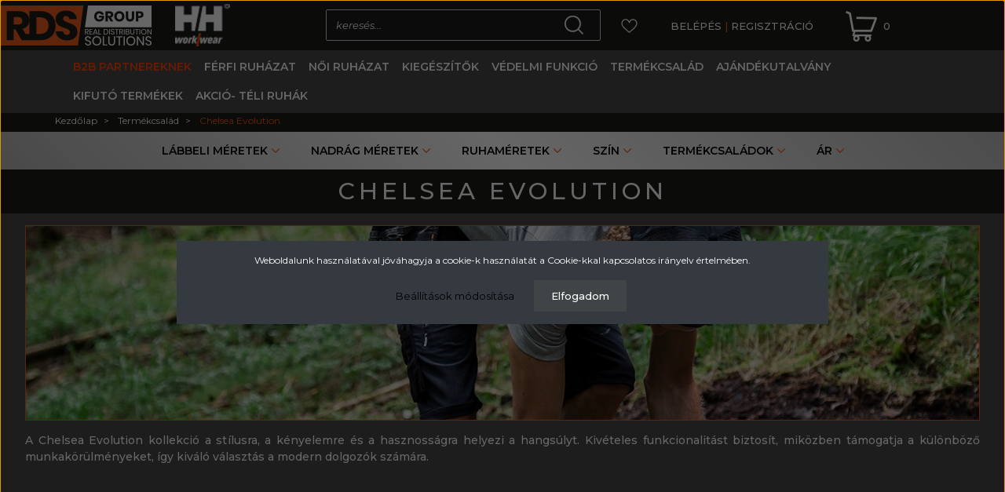

--- FILE ---
content_type: text/html; charset=UTF-8
request_url: https://www.rdsmunkaruha.hu/termekcsalad/chelsea-evolution
body_size: 28188
content:
 <!DOCTYPE html>
<html lang="hu" dir="ltr">
<head>
	<script>
(function(h,e,a,t,m,p) {
m=e.createElement(a);m.async=!0;m.src=t;
p=e.getElementsByTagName(a)[0];p.parentNode.insertBefore(m,p);
})(window,document,'script','https://u.heatmap.it/log.js');
</script>
    <title>Chelsea Evolution - RDS GROUP Kft. Minőségi munkaruhák</title>
    <meta charset="utf-8">
    <meta name="description" content="Chelsea Evolution kategóriánkban megtalálja az Önnek legmegfelelőbb terméket. Nézze meg Chelsea Evolution kategóriánk kínálatát. RDS GROUP Kft. Minőségi munkaruhák">
    <meta name="robots" content="index, follow">
    <meta property="og:title" content="" />
    <meta property="og:description" content="" />
    <meta property="og:type" content="website" />
    <meta property="og:url" content="https://www.rdsmunkaruha.hu/termekcsalad/chelsea-evolution" />
    <meta property="og:image" content="https://rdsworkwear.cdn.shoprenter.hu/custom/rdsworkwear/image/cache/w1200h628q100/alkategoria-kepek/207chelseaevolution.png.webp?lastmod=0.1762165765" />
    <link href="https://rdsworkwear.cdn.shoprenter.hu/custom/rdsworkwear/image/data/custom_design/favicon.png?lastmod=1629875304.1762165765" rel="icon" />
    <link href="https://rdsworkwear.cdn.shoprenter.hu/custom/rdsworkwear/image/data/custom_design/favicon.png?lastmod=1629875304.1762165765" rel="apple-touch-icon" />
    <base href="https://www.rdsmunkaruha.hu:443" />
    <meta name="google-site-verification" content="E9twPSXGtu8etZSJNiWDx8D_JZyxC7mly0IYdGTypHY" />
<meta name="google-site-verification" content="kKebK-qHjAPQh4v-oDVafvHQKsVQqLZk85MLZnrliuw" />
<meta name="google-site-verification" content="f2IVNtoxhxoG7HnKPOEb6xuv0fNCPF1VVHt7HlXMfwg" />
<meta name="facebook-domain-verification" content="v8w7zb304yliziv3bm0j23phhb3p5p" />

    <meta name="viewport" content="width=device-width initial-scale=1, maximum-scale=1, user-scalable=0">
            <link href="https://www.rdsmunkaruha.hu/termekcsalad/chelsea-evolution" rel="canonical">
            <link href="https://www.rdsmunkaruha.hu/termekcsalad/chelsea-evolution?page=2" rel="next">
    
            
                    
                <link href="https://fonts.googleapis.com/css?family=Roboto:300,300i,400,400i,500,500i,700,700i,900,900i&display=swap&subset=latin-ext" rel="stylesheet">
	<link rel="preconnect" href="https://fonts.googleapis.com">
	<link rel="preconnect" href="https://fonts.gstatic.com" crossorigin>
	<link href="https://fonts.googleapis.com/css2?family=Montserrat:ital,wght@0,100;0,200;0,300;0,400;0,500;0,600;0,700;0,800;0,900;1,100;1,200;1,300;1,400;1,500;1,600;1,700;1,800;1,900&display=swap" rel="stylesheet"> 	
    <link href="https://cdnjs.cloudflare.com/ajax/libs/fancybox/3.5.7/jquery.fancybox.min.css" rel="stylesheet" />

	<script>
		var wfuGroupNumberByCharacter = function(inputNumberString,sepChar,groupSize)
		{
			if (inputNumberString.length <= groupSize) return inputNumberString;
			else
			{
				var subArray = [];
				
				for (var i=inputNumberString.length-1;i>=0;i-=groupSize)
				{
					var sub = inputNumberString.substring(i-groupSize+1,i+1);
					subArray.push( sub );
				}
				
				subArray.reverse();
				
				return subArray.join(".");
			}
		};	
	</script>

            <link rel="stylesheet" href="https://rdsworkwear.cdn.shoprenter.hu/web/compiled/css/jquery_ui.css?v=1768907443" media="screen">
            <link rel="stylesheet" href="https://rdsworkwear.cdn.shoprenter.hu/custom/rdsworkwear/catalog/view/theme/starter_global/style/1726222080.1582880535.1721894007.1732864993.css?v=null.1762165765" media="screen">
            <link rel="stylesheet" href="https://rdsworkwear.cdn.shoprenter.hu/custom/rdsworkwear/catalog/view/theme/starter_global/stylesheet/stylesheet.css?v=1732864993" media="screen">
        <script>
        window.nonProductQuality = 100;
    </script>
    <script src="//ajax.googleapis.com/ajax/libs/jquery/1.10.2/jquery.min.js"></script>
    <script>window.jQuery || document.write('<script src="https://rdsworkwear.cdn.shoprenter.hu/catalog/view/javascript/jquery/jquery-1.10.2.min.js?v=1484139539"><\/script>');</script>
    <script src="//cdn.jsdelivr.net/npm/slick-carousel@1.8.1/slick/slick.min.js"></script>

                
        
    
    <!-- Header JavaScript codes -->
            <script src="https://rdsworkwear.cdn.shoprenter.hu/web/compiled/js/base.js?v=1768907442"></script>
                    <script src="https://rdsworkwear.cdn.shoprenter.hu/web/compiled/js/countdown.js?v=1768907442"></script>
                    <script src="https://rdsworkwear.cdn.shoprenter.hu/web/compiled/js/before_starter2_head.js?v=1768907442"></script>
                    <script src="https://rdsworkwear.cdn.shoprenter.hu/web/compiled/js/before_starter2_productpage.js?v=1768907442"></script>
                    <script src="https://rdsworkwear.cdn.shoprenter.hu/web/compiled/js/nanobar.js?v=1768907442"></script>
                    <script src="https://rdsworkwear.cdn.shoprenter.hu/web/compiled/js/listpage.js?v=1768907442"></script>
                    <!-- Header jQuery onLoad scripts -->
    <script>window.countdownFormat='%D:%H:%M:%S';var BASEURL='https://www.rdsmunkaruha.hu';Currency={"symbol_left":"","symbol_right":" Ft","decimal_place":0,"decimal_point":",","thousand_point":".","currency":"HUF","value":1};var widgetArray={"widget-15":true,"widget-11":true,"widget-13":true,"widget-14":true,"widget-9":true,"widget-17":true,"widget-16":true,"widget-system_manufacturer":true,"widget-system_price":true};$(document).ready(function(){});$(window).load(function(){$('.checkbox-list .slice-with-title .slice-options').hide()
$('.checkbox-list .slice-with-title .slice-title a').click(function(){$(this).parents('.slice').find('.slice-options').slideToggle('slow');});$('.radio-list .slice-with-title .slice-options').hide()
$('.radio-list .slice-with-title .slice-title a').click(function(){$(this).parents('.slice').find('.slice-options').slideToggle('slow');});window.filter_overlay.boxStatus=1;window.filter_overlay.contentStatus=0;});</script><script>var latestFunction=function(){var latest=$('#latest');if(latest.length===0)return;latest.find('.modules-all-link').html("További új termékek");if(window.innerWidth>=992){$('#latest_home_list').slick({slidesToShow:4,slidesToScroll:4,infinite:false});}
else if(window.innerWidth>=576){$('#latest_home_list').slick({slidesToShow:2,slidesToScroll:2,infinite:false});}
else{$('#latest_home_list').slick({slidesToShow:1,slidesToScroll:1,infinite:false});}};var specialFunction=function(){var special=$('#special');if(special.length===0)return;special.find('.modules-all-link').html("További akciós termékek");if(window.innerWidth>=992){$('#special_home_list').slick({slidesToShow:4,slidesToScroll:4,infinite:false});}
else if(window.innerWidth>=576){$('#special_home_list').slick({slidesToShow:2,slidesToScroll:2,infinite:false});}
else{$('#special_home_list').slick({slidesToShow:1,slidesToScroll:1,infinite:false});}};var lastSeenFunction=function(){var intervalId=setInterval(function(){var lastSeen=$('#lastseen');if(lastSeen.length>0){clearInterval(intervalId);if(window.innerWidth>=1100){;}
else if(window.innerWidth>=992){$('#lastseen_home_list').slick({slidesToShow:3,slidesToScroll:3,infinite:false});}
else if(window.innerWidth>=576){$('#lastseen_home_list').slick({slidesToShow:2,slidesToScroll:2,infinite:false});}
else{$('#lastseen_home_list').slick({slidesToShow:1,slidesToScroll:1,infinite:false});}}},500);};var blogHomeFunction=function(){var newsletter=$('#newsletter_subscribe');if(newsletter.length===0)return;newsletter.find('.form-submit .btn-primary').html("Feliratkozás");};var dealOfDayFunction=function(){var dealOfDay=$('#dealofday');if(dealOfDay.length===0)return;dealOfDay.find(".module-head-title").prepend($('<img src="/custom/rdsworkwear/image/data/custom_design/icon_star.png">'));};var categoryFilterFunction=function(){if(window.innerWidth<992)return;var productListBody=$('.product-list-body');if(productListBody.length===0)return;$('.page-head').before($('#module_paf_filter_wrapper'));$('.paf-filter-wrapper .widget-head').click();$('.paf-filter-wrapper .widget-head').click(function(){var widgetHeads=$('.paf-filter-wrapper .widget-head');for(var i=0;i<widgetHeads.length;i++){if(this!==widgetHeads.eq(i)[0]){if(widgetHeads.eq(i).hasClass('collapsed')){widgetHeads.eq(i).removeClass('collapsed')
widgetHeads.eq(i).parent().find('.widget-body').addClass('show');}
else{widgetHeads.eq(i).addClass('collapsed')
widgetHeads.eq(i).parent().find('.widget-body').removeClass('show');}}}});};var productPageNameFunction=function(){if(ShopRenter.page.route!=="product/product")return;if(window.innerWidth>=992){var product=$('#product');var nameContainer=$('<div class="im-product-name-container"></div>');product.before(nameContainer);var productNameElement=product.find('.product-page-product-name');var newNameElement=$('<div class="im-product-name">'+productNameElement.html()+'</div>');nameContainer.append(newNameElement);var productParamsElement=$('#productparams');if(productParamsElement.length>0){var tdList=productParamsElement.find('td');for(var i=0;i<tdList.length;i++){if(tdList.eq(i).html()==="Terméknév angolul"){var englishName=tdList.eq(i).next().find('strong').html();var newEnglishNameElement=$('<div class="im-product-english-name">'+englishName+'</div>');nameContainer.append(newEnglishNameElement);break;}}}}
else{var product=$('#product');var nameContainer=$('<div class="im-product-name-container"></div>');product.before(nameContainer);var productNameElement=product.find('.product-page-product-name');var newNameElement=$('<div class="im-product-name">'+productNameElement.html()+'</div>');nameContainer.append(newNameElement);var productParamsElement=$('#productparams');if(productParamsElement.length>0){var tdList=productParamsElement.find('td');for(var i=0;i<tdList.length;i++){if(tdList.eq(i).html()==="Terméknév angolul"){var englishName=tdList.eq(i).next().find('strong').html();var newEnglishNameElement=$('<div class="im-product-english-name">'+englishName+'</div>');nameContainer.append(newEnglishNameElement);break;}}}}};var productPageImageFunction=function(){if(ShopRenter.page.route!=="product/product")return;if(window.innerWidth>=992){var product=$('#product');var newImageElement=$('<div class="im-product-image-container"></div>');product.before(newImageElement);var newImageSubContainerElement=$('<div class="im-product-image-subcontainer"></div>');newImageElement.append(newImageSubContainerElement);var imageElement=$('.product-image-main');newImageSubContainerElement.append(imageElement);if($('.product-image-outer').length>=2){var secondaryImageSrc=$('.product-image-outer').eq(1).find('img').attr("data-secondary_src");var newSecondaryImageElement=$('<div class="im-product-image-secondary"><img src="'+secondaryImageSrc+'"></div>');newImageSubContainerElement.append(newSecondaryImageElement);}
else{$('.im-product-image-container').addClass('im-marked');$('.product-image-main').addClass('im-marked');}
var productImages=$('.product-images');newImageElement.append(productImages);}
else{var product=$('#product');var newImageElement=$('<div class="im-product-image-container"></div>');product.before(newImageElement);var newImageSubContainerElement=$('<div class="im-product-image-subcontainer"></div>');newImageElement.append(newImageSubContainerElement);var imageElement=$('.product-image-main');newImageSubContainerElement.append(imageElement);if($('.product-image-outer').length>=2){var secondaryImageSrc=$('.product-image-outer').eq(1).find('img').attr("data-secondary_src");var newSecondaryImageElement=$('<div class="im-product-image-secondary"><img src="'+secondaryImageSrc+'"></div>');newImageSubContainerElement.append(newSecondaryImageElement);}
else{$('.im-product-image-container').addClass('im-marked');$('.product-image-main').addClass('im-marked');}
var productImages=$('.product-images');newImageElement.append(productImages);}};var productPageAttributeFunction=function(){if(ShopRenter.page.route!=="product/product")return;if(window.innerWidth>=992){var product=$('#product');var newAttributeElement=$('<div class="im-product-attribute-container"></div>');product.before(newAttributeElement);var newSizeElement=$('<div class="im-product-size-container"></div>');newAttributeElement.append(newSizeElement);var newColorElement=$('<div class="im-product-color-container"></div>');newAttributeElement.append(newColorElement);var attributeNames=$('.product-attribute-name span');for(var i=0;i<attributeNames.length;i++){var attributeName=attributeNames.eq(i).html().trim();if(attributeName==="Szín"){newColorElement.append(attributeNames.eq(i).parent().parent());}
else if((attributeName==="Nadrág méret")||(attributeName==="Ruházat méret")||(attributeName==="Cipőméret")){newSizeElement.append(attributeNames.eq(i).parent().parent());}}
if(newSizeElement.find('.variable').length===0){newSizeElement.find('.product-attribute-value').addClass('im-marked');}
if(newColorElement.find('.variable').length==0){newColorElement.find('.attribute-value').addClass('im-marked');}
var parameterTable=$('#productparams .parameter-table');if(parameterTable.length>0){var parameterNameCells=parameterTable.find('tr > td:nth-child(1)');for(var i=0;i<parameterNameCells.length;i++){var curName=parameterNameCells.eq(i).html().trim();if((curName==="Nem")||(curName==="Színkód")||(curName==="Termékcsalád")){var curValue=parameterNameCells.eq(i).next().find('strong').html().trim();var newParameterContainer=$('<div class="im-product-attribute-subcontainer"><div class="im-name">'+curName+'</div><div class="im-value">'+curValue+'</div></div>');newColorElement.append(newParameterContainer);}}}}
else{var product=$('#product');var newAttributeElement=$('<div class="im-product-attribute-container"></div>');product.before(newAttributeElement);var newSizeElement=$('<div class="im-product-size-container"></div>');newAttributeElement.append(newSizeElement);var newColorElement=$('<div class="im-product-color-container"></div>');newAttributeElement.append(newColorElement);var attributeNames=$('.product-attribute-name span');for(var i=0;i<attributeNames.length;i++){var attributeName=attributeNames.eq(i).html().trim();if(attributeName==="Szín"){newColorElement.append(attributeNames.eq(i).parent().parent());}
else if((attributeName==="Nadrág méret")||(attributeName==="Ruházat méret")||(attributeName==="Cipőméret")){newSizeElement.append(attributeNames.eq(i).parent().parent());}}
if(newSizeElement.find('.variable').length===0){newSizeElement.find('.product-attribute-value').addClass('im-marked');}
if(newColorElement.find('.variable').length==0){newColorElement.find('.attribute-value').addClass('im-marked');}
var parameterTable=$('#productparams .parameter-table');if(parameterTable.length>0){var parameterNameCells=parameterTable.find('tr > td:nth-child(1)');for(var i=0;i<parameterNameCells.length;i++){var curName=parameterNameCells.eq(i).html().trim();if((curName==="Nem")||(curName==="Színkód")||(curName==="Termékcsalád")){var curValue=parameterNameCells.eq(i).next().find('strong').html().trim();var newParameterContainer=$('<div class="im-product-attribute-subcontainer"><div class="im-name">'+curName+'</div><div class="im-value">'+curValue+'</div></div>');newColorElement.append(newParameterContainer);}}}}};var productPageMainInfoFunction=function(){if(ShopRenter.page.route!=="product/product")return;var product=$('#product');var newMainInfoElement=$('<div class="im-product-main-info-container"></div>');product.before(newMainInfoElement);var newMainInfoLeftElement=$('<div class="im-product-main-info-left-element"></div>');newMainInfoElement.append(newMainInfoLeftElement);var newMainInfoRightElement=$('<div class="im-product-main-info-right-element"></div>');newMainInfoElement.append(newMainInfoRightElement);var skuElement=$('.param-value.productsku-param');var newSkuContainer=$('<div class="im-sku-container"></div>');newMainInfoLeftElement.append(newSkuContainer);newSkuContainer.append($('<div class="im-sku-name">Cikkszám: </div>'));newSkuContainer.append($('<div class="im-sku-value">'+skuElement.text().trim()+'</div>'));var stockOneElement=$('.param-value.productstock1-param');var stockTwoElement=$('.param-value.productstock2-param');var newStockContainer=$('<div class="im-stock-container"></div>');newMainInfoLeftElement.append(newStockContainer);newStockContainer.append($('<div class="im-stock-name">Üzletünkben elérhető: </div>'));newStockContainer.append($('<div class="im-stock-value">'+stockOneElement.text().trim()+'</div>'));var newStockTwoContainer=$('<div class="im-stock-container"></div>');newMainInfoLeftElement.append(newStockTwoContainer);newStockTwoContainer.append($('<div class="im-stock-name">Külső raktáron: </div>'));newStockTwoContainer.append($('<div class="im-stock-value">'+stockTwoElement.text().trim()+'</div>'));var shippingElement=$('.param-value.productshipping-param');var newShippingContainer=$('<div class="im-shipping-container"></div>');newMainInfoLeftElement.append(newShippingContainer);newShippingContainer.append($('<div class="im-shipping-name">Szállítási díj: </div>'));newShippingContainer.append($('<div class="im-shipping-value">'+shippingElement.text().trim()+'</div>'));var ratingElement=$('.param-value.productrating-param');var newRatingContainer=$('<div class="im-rating-container"></div>');newMainInfoLeftElement.append(newRatingContainer);newRatingContainer.append($('<div class="im-rating-name">Értékelés: </div>'));var newRatingValue=$('<div class="im-rating-value"></div>');newRatingValue.append(ratingElement);newRatingContainer.append(newRatingValue);var writeRatingElement=$('<a href="#productreview" class="im-rating-new-container">Véleményt írok</a>');newMainInfoLeftElement.append(writeRatingElement);var shortDescriptionElement=$('.param-value.product-short-description');var newShortDescriptionContainer=$('<div class="im-short-description-container"></div>');newMainInfoLeftElement.append(newShortDescriptionContainer);newShortDescriptionContainer.append($('<div class="im-short-description-value">'+(shortDescriptionElement.length===0?'':shortDescriptionElement.html())+'</div>'));var pricePostfixElementGroup=$('.product-page-price-line .postfix');var priceOriginalElement=$('.product-page-price-original');var noSpecial=false;if(priceOriginalElement.length===0){noSpecial=true;}
var discountPrice=$('.product-page-top .discount-interval').text();var decreaseAmountElement=$('.product-page-top .decrease-amount');var newOriginalPriceContainer=$('<div class="im-page-original-price-container"></div>');newMainInfoRightElement.append(newOriginalPriceContainer);newOriginalPriceContainer.append($('<div class="im-original-price">'+priceOriginalElement.text()+'</div>'));newOriginalPriceContainer.append($('<div style="margin-right:10px" class="im-original-pricePostfix_Element">'+pricePostfixElementGroup.text()+'</div>'));if(noSpecial===false)newOriginalPriceContainer.append($('<div class="im-decrease-amount">'+"Kedvezmény: "+decreaseAmountElement.text()+'</div>'));var newDiscountPriceAfter=$('<div class="im-page-discount-price-container">'+discountPrice+'</div>');newMainInfoRightElement.append(newDiscountPriceAfter);var productRow=$('#product > .row');productRow.detach();var priceSpecialElement=productRow.find('.product-page-price-special');if(noSpecial===true){priceSpecialElement=productRow.find('.product-page-price');}
var productAddToCartWrapperElement=productRow.find('.product-addtocart');var product=$('#product');product.append(productAddToCartWrapperElement);var newAddToCartContainer=$('<div class="im-addtocart-container"></div>');newMainInfoRightElement.append(newAddToCartContainer);var newSpecialPrice=$('<div class="im-special-price">'+priceSpecialElement.text().trim()+'</div>');var quantityToCart=productAddToCartWrapperElement.find('.quantity-to-cart');var minusButton=$('<div class="im-minus-button">-</div>');var plusButton=$('<div class="im-plus-button">+</div>');minusButton.click(function(){var newValue=parseInt(quantityToCart.val())-1;if(newValue<1)newValue=1;quantityToCart.val(newValue);});plusButton.click(function(){var newValue=parseInt(quantityToCart.val())+1;quantityToCart.val(newValue);});quantityToCart.before(minusButton);quantityToCart.after(plusButton);newAddToCartContainer.append(newSpecialPrice);newAddToCartContainer.append(product);var newDeliveryContainer=$('<div class="im-delivery-container"></div>');var deliveryContainer=$('.im-custom-prde-container');newDeliveryContainer.append(deliveryContainer);newMainInfoRightElement.append(newDeliveryContainer);var currentUrl=document.location.href;var newShareContainer=$('<div class="im-share-container"></div>');newMainInfoRightElement.append(newShareContainer);newShareContainer.append($('<a class="im-share" href="https://www.facebook.com/sharer/sharer.php?u='+currentUrl+'"><img class="im-share-icon" src="/custom/rdsworkwear/image/data/custom_design/icon_facebook.png"><div class="im-share-text">Termék megosztás</div></a>'));$('.position-4-container').append(productRow);};var productPageGeneralInfoFunction=function(){if(ShopRenter.page.route!=="product/product")return;var newGeneralInfoContainer=$('<div class="im-product-general-info-container"></div>');$('.product-page-top').append(newGeneralInfoContainer);var generalInfo=$('.im-custom-prge-container');newGeneralInfoContainer.append(generalInfo);};var productPageTabsFunction=function(){if(ShopRenter.page.route!=="product/product")return;var newTabsInfoContainer=$('<div class="im-product-tabs-container"></div>');$('.product-page-top').append(newTabsInfoContainer);var newTabsContentContainer=$('<div class="im-tabs-content-container"></div>');newTabsInfoContainer.append(newTabsContentContainer);var newTabsHeaderContainer=$('<div class="im-tabs-header-container"></div>');newTabsInfoContainer.prepend(newTabsHeaderContainer);var newLongDescriptionHeader=$('<div class="im-long-description-header">Leírás</div>');var newParameterHeader=$('<div class="im-parameter-header">Paraméterek</div>');var newCollateralHeader=$('<div class="im-collateral-header">Kiegészítő termékek</div>');var newDocumentsHeader=$('<div class="im-documents-header">Dokumentumok</div>');var newYoutubeHeader=$('<div class="im-youtube-header">Videók</div>');var newCustomHeader=$('<div class="im-custom-header"></div>');if($('#productcustomcontent').length>0)newCustomHeader.html($('#productcustomcontent .module-head-title').html());var newLongDescriptionContainer=$('<div class="im-long-description-container"></div>');var longDescriptionHtml=$('.product-desc').html();newLongDescriptionContainer.append(longDescriptionHtml);if($('.product-desc').length>0){newTabsHeaderContainer.append(newLongDescriptionHeader);newTabsContentContainer.append(newLongDescriptionContainer);}
var newParameterContainer=$('<div class="im-parameter-container"></div>');var parameterContainer=$('.parameter-table');newParameterContainer.append(parameterContainer);if(parameterContainer.length>0){newTabsHeaderContainer.append(newParameterHeader);newTabsContentContainer.append(newParameterContainer);}
var newCollateralContainer=$('<div class="im-collateral-container"></div>');var collateralContainer=$('#js-collateral-wrapper');if(collateralContainer.length===1){newCollateralContainer.append(collateralContainer);newTabsHeaderContainer.append(newCollateralHeader);newTabsContentContainer.append(newCollateralContainer);collateralContainer.find('.product-collateral-wrap').remove();var colProducts=collateralContainer.find('.product-collateral-list-item');for(var i=0;i<colProducts.length;i++){var curProduct=colProducts.eq(i);var imgLinkElement=curProduct.find('.product-collateral-list-image-link');var imgElement=curProduct.find('.product-collateral-list-image');var imageUrl=imgElement.attr("rel");imgElement.remove();imgLinkElement.append($('<img src="'+imageUrl+'">'));}}
var newDocumentsContainer=$('<div class="im-documents-container"></div>');var documentsContainer=$('#attacheddocument .attached-documents');if(documentsContainer.length===1){newTabsHeaderContainer.append(newDocumentsHeader);newDocumentsContainer.append(documentsContainer);newTabsContentContainer.append(newDocumentsContainer);}
var newYoutubeContainer=$('<div class="im-youtube-container"></div>');var youtubeContainer=$('#productyoutubevideo .youtube-videos');if(youtubeContainer.length===1){newYoutubeContainer.append(youtubeContainer);newTabsHeaderContainer.append(newYoutubeHeader);newTabsContentContainer.append(newYoutubeContainer);}
var newCustomContainer=$('<div class="im-custom-container"></div>');var customContainer=$('#productcustomcontent .module-body');if(customContainer.length===1){newCustomContainer.append(customContainer);newTabsHeaderContainer.append(newCustomHeader);newTabsContentContainer.append(newCustomContainer);}
var headers=newTabsHeaderContainer.children();var tabRefresh=function(){var thiz=$(this);var newIndex=parseInt(thiz.attr("data-index"));for(var i=0;i<headers.length;i++){if(i!==newIndex){headers.eq(i).removeClass('im-active');newTabsContentContainer.children().eq(i).css('display','none');}
else{headers.eq(i).addClass('im-active');newTabsContentContainer.children().eq(i).css('display','block');}}};for(var i=0;i<headers.length;i++){if(i===0)headers.eq(i).addClass('im-active');else headers.eq(i);headers.eq(i).attr("data-index",""+i);headers.eq(i).click(tabRefresh);}
for(var i=0;i<headers.length;i++){if(headers.eq(i).hasClass('im-active')){newTabsContentContainer.children().eq(i).css('display','block');}
else{newTabsContentContainer.children().eq(i).css('display','none');}}
setTimeout(function(){for(var i=0;i<newTabsHeaderContainer.children().length;i++){if(i<newTabsHeaderContainer.children().length-1){newTabsHeaderContainer.children().eq(i).append($('<div class="im-divider">|</div>'));}}},100);};var productPageTagsFunction=function(){if(ShopRenter.page.route!=="product/product")return;var newTagContainer=$('<div class="im-product-tags-container"></div>');var tagsWrapper=$('.tags-wrapper');newTagContainer.append(tagsWrapper);$('.product-page-top').append(newTagContainer);};var productPageReviewsFunction=function(){if(ShopRenter.page.route!=="product/product")return;var newReviewContainer=$('<div class="im-product-reviews-container"></div>');var reviewsBody=$('#productreview');newReviewContainer.append(reviewsBody);$('.product-page-top').append(newReviewContainer);};var productPageRelatedFunction=function(){if(ShopRenter.page.route!=="product/product")return;var newRelatedContainer=$('<div class="im-product-related-container"></div>');var relatedBody=$('#relatedproducts');newRelatedContainer.append(relatedBody);$('.product-page-top').append(newRelatedContainer);};var productPageRemoveMiscFunction=function(){if(ShopRenter.page.route!=="product/product")return;$('.product-page-middle-1').remove();$('.product-page-middle-2').remove();$('.product-page-middle-3').remove();};var footerFunction=function(){if(window.innerWidth>=992)return;setTimeout(function(){$('footer .module-head').click();},1500);};var waitingListPageFunction=function(){if(ShopRenter.page.route==="account/waitinglist"){$('body').addClass('im-waiting-list-page');}};var onReadyFunction=function(){latestFunction();specialFunction();lastSeenFunction();blogHomeFunction();dealOfDayFunction();categoryFilterFunction();productPageNameFunction();productPageImageFunction();productPageAttributeFunction();productPageMainInfoFunction();productPageGeneralInfoFunction();productPageTabsFunction();productPageTagsFunction();productPageReviewsFunction();productPageRelatedFunction();productPageRemoveMiscFunction();footerFunction();waitingListPageFunction();setTimeout(function(){$('body').css('opacity','1');},500);mailSendSmart();};$(onReadyFunction);var mailSendSmart=function(){var form=document.querySelector('.reseller-form form, .content.contact-content-form form');if(form!==null)
form.addEventListener('submit',function(event){event.preventDefault();var sm_cosmart_company=document.querySelector('#form-element-formFieldId-1').value;var sm_cosmart_lastname=document.querySelector('#form-element-formFieldId-2').value;var sm_cosmart_email=document.querySelector('#form-element-formFieldId-3').value;var sm_cosmart_mobilephone=document.querySelector('#form-element-formFieldId-4').value;var sm_cosmart_description=document.querySelector('#form-element-formFieldId-5').value;var check_policy=document.querySelector('#policy-ElfogadomazAdatkezelesiszabalyzatot').checked;if(sm_cosmart_company!=''&&sm_cosmart_lastname!=''&&sm_cosmart_email!=''&&sm_cosmart_mobilephone!=''&&sm_cosmart_email.match(/^[^\s@]+@[^\s@]+\.[^\s@]+$/)&&check_policy){var data={cosmart_company:sm_cosmart_company,cosmart_lastname:sm_cosmart_lastname,cosmart_email:sm_cosmart_email,cosmart_mobilephone:sm_cosmart_mobilephone,cosmart_description:sm_cosmart_description,cosmart_name:sm_cosmart_company+' - '+sm_cosmart_lastname};form.querySelector('#form-element-submit_button').textContent='Kérlek várj...';fetch('https://server.rdsmunkaruha.hu/rdsgroup/smart_call.php',{method:'POST',headers:{"Content-Type":"application/json"},body:JSON.stringify(data)}).then(response=>response.text()).then(result=>{console.log(result);var formData=new FormData(form);var xhr=new XMLHttpRequest();xhr.open('POST','https://www.rdsmunkaruha.hu/index.php?route=common/contact',true);xhr.setRequestHeader('Content-Type','application/x-www-form-urlencoded');xhr.onreadystatechange=function(){if(xhr.readyState==4&&xhr.status==200){console.log(xhr.responseText);window.location.href='https://www.rdsmunkaruha.hu/index.php?route=common/contact/success';}};xhr.send(new URLSearchParams(formData));}).catch(error=>{console.error('There has been a problem with your fetch operation:',error);});}});}</script><script src="https://rdsworkwear.cdn.shoprenter.hu/web/compiled/js/vue/manifest.bundle.js?v=1768907440"></script><script>var ShopRenter=ShopRenter||{};ShopRenter.onCartUpdate=function(callable){document.addEventListener('cartChanged',callable)};ShopRenter.onItemAdd=function(callable){document.addEventListener('AddToCart',callable)};ShopRenter.onItemDelete=function(callable){document.addEventListener('deleteCart',callable)};ShopRenter.onSearchResultViewed=function(callable){document.addEventListener('AuroraSearchResultViewed',callable)};ShopRenter.onSubscribedForNewsletter=function(callable){document.addEventListener('AuroraSubscribedForNewsletter',callable)};ShopRenter.onCheckoutInitiated=function(callable){document.addEventListener('AuroraCheckoutInitiated',callable)};ShopRenter.onCheckoutShippingInfoAdded=function(callable){document.addEventListener('AuroraCheckoutShippingInfoAdded',callable)};ShopRenter.onCheckoutPaymentInfoAdded=function(callable){document.addEventListener('AuroraCheckoutPaymentInfoAdded',callable)};ShopRenter.onCheckoutOrderConfirmed=function(callable){document.addEventListener('AuroraCheckoutOrderConfirmed',callable)};ShopRenter.onCheckoutOrderPaid=function(callable){document.addEventListener('AuroraOrderPaid',callable)};ShopRenter.onCheckoutOrderPaidUnsuccessful=function(callable){document.addEventListener('AuroraOrderPaidUnsuccessful',callable)};ShopRenter.onProductPageViewed=function(callable){document.addEventListener('AuroraProductPageViewed',callable)};ShopRenter.onMarketingConsentChanged=function(callable){document.addEventListener('AuroraMarketingConsentChanged',callable)};ShopRenter.onCustomerRegistered=function(callable){document.addEventListener('AuroraCustomerRegistered',callable)};ShopRenter.onCustomerLoggedIn=function(callable){document.addEventListener('AuroraCustomerLoggedIn',callable)};ShopRenter.onCustomerUpdated=function(callable){document.addEventListener('AuroraCustomerUpdated',callable)};ShopRenter.onCartPageViewed=function(callable){document.addEventListener('AuroraCartPageViewed',callable)};ShopRenter.customer={"userId":0,"userClientIP":"3.144.140.144","userGroupId":8,"customerGroupTaxMode":"gross","customerGroupPriceMode":"only_gross","email":"","phoneNumber":"","name":{"firstName":"","lastName":""}};ShopRenter.theme={"name":"starter_global","family":"starter","parent":""};ShopRenter.shop={"name":"rdsworkwear","locale":"hu","currency":{"code":"HUF","rate":1},"domain":"rdsworkwear.myshoprenter.hu"};ShopRenter.page={"route":"product\/list","queryString":"termekcsalad\/chelsea-evolution"};ShopRenter.formSubmit=function(form,callback){callback();};let loadedAsyncScriptCount=0;function asyncScriptLoaded(position){loadedAsyncScriptCount++;if(position==='body'){if(document.querySelectorAll('.async-script-tag').length===loadedAsyncScriptCount){if(/complete|interactive|loaded/.test(document.readyState)){document.dispatchEvent(new CustomEvent('asyncScriptsLoaded',{}));}else{document.addEventListener('DOMContentLoaded',()=>{document.dispatchEvent(new CustomEvent('asyncScriptsLoaded',{}));});}}}}</script><script type="text/javascript"async class="async-script-tag"onload="asyncScriptLoaded('header')"src="https://onsite.optimonk.com/script.js?account=159666"></script><script type="text/javascript"src="https://rdsworkwear.cdn.shoprenter.hu/web/compiled/js/vue/customerEventDispatcher.bundle.js?v=1768907440"></script>                <script>window["bp"]=window["bp"]||function(){(window["bp"].q=window["bp"].q||[]).push(arguments);};window["bp"].l=1*new Date();scriptElement=document.createElement("script");firstScript=document.getElementsByTagName("script")[0];scriptElement.async=true;scriptElement.src='https://pixel.barion.com/bp.js';firstScript.parentNode.insertBefore(scriptElement,firstScript);window['barion_pixel_id']=' BP-b7UNPsd8ba-5E';bp('init','addBarionPixelId',' BP-b7UNPsd8ba-5E');</script><noscript>
    <img height="1" width="1" style="display:none" alt="Barion Pixel" src="https://pixel.barion.com/a.gif?ba_pixel_id=' BP-b7UNPsd8ba-5E'&ev=contentView&noscript=1">
</noscript>

            
            <script>window.dataLayer=window.dataLayer||[];function gtag(){dataLayer.push(arguments)};var ShopRenter=ShopRenter||{};ShopRenter.config=ShopRenter.config||{};ShopRenter.config.googleConsentModeDefaultValue="denied";</script>                        <script type="text/javascript" src="https://rdsworkwear.cdn.shoprenter.hu/web/compiled/js/vue/googleConsentMode.bundle.js?v=1768907440"></script>

            <!-- Facebook Pixel Code -->
<script>
  !function(f,b,e,v,n,t,s)
  {if(f.fbq)return;n=f.fbq=function(){n.callMethod?
  n.callMethod.apply(n,arguments):n.queue.push(arguments)};
  if(!f._fbq)f._fbq=n;n.push=n;n.loaded=!0;n.version='2.0';
  n.queue=[];t=b.createElement(e);t.async=!0;
  t.src=v;s=b.getElementsByTagName(e)[0];
  s.parentNode.insertBefore(t,s)}(window, document,'script',
  'https://connect.facebook.net/en_US/fbevents.js');
  fbq('consent', 'revoke');
fbq('init', '309188324368333');
  fbq('track', 'PageView');
document.addEventListener('AuroraAddedToCart', function(auroraEvent) {
    var fbpId = [];
    var fbpValue = 0;
    var fbpCurrency = '';

    auroraEvent.detail.products.forEach(function(item) {
        fbpValue += parseFloat(item.grossUnitPrice) * item.quantity;
        fbpId.push(item.id);
        fbpCurrency = item.currency;
    });


    fbq('track', 'AddToCart', {
        content_ids: fbpId,
        content_type: 'product',
        value: fbpValue,
        currency: fbpCurrency
    }, {
        eventID: auroraEvent.detail.event.id
    });
})
window.addEventListener('AuroraMarketingCookie.Changed', function(event) {
            let consentStatus = event.detail.isAccepted ? 'grant' : 'revoke';
            if (typeof fbq === 'function') {
                fbq('consent', consentStatus);
            }
        });
</script>
<noscript><img height="1" width="1" style="display:none"
  src="https://www.facebook.com/tr?id=309188324368333&ev=PageView&noscript=1"
/></noscript>
<!-- End Facebook Pixel Code -->
            <!-- Google Tag Manager -->
<script>(function(w,d,s,l,i){w[l]=w[l]||[];w[l].push({'gtm.start':
new Date().getTime(),event:'gtm.js'});var f=d.getElementsByTagName(s)[0],
j=d.createElement(s),dl=l!='dataLayer'?'&l='+l:'';j.async=true;j.src=
'https://www.googletagmanager.com/gtm.js?id='+i+dl;f.parentNode.insertBefore(j,f);
})(window,document,'script','dataLayer','GTM-PRDZSL5');</script>
<!-- End Google Tag Manager -->
            <!-- Global site tag (gtag.js) - Google Ads: 329520764 -->
<script async src="https://www.googletagmanager.com/gtag/js?id=AW-329520764"></script>
<script>
  window.dataLayer = window.dataLayer || [];
  function gtag(){dataLayer.push(arguments);}
  gtag('js', new Date());

  gtag('config', 'AW-329520764');
</script>

            
                <!--Global site tag(gtag.js)--><script async src="https://www.googletagmanager.com/gtag/js?id=AW-329520764"></script><script>window.dataLayer=window.dataLayer||[];function gtag(){dataLayer.push(arguments);}
gtag('js',new Date());gtag('config','AW-329520764',{"allow_enhanced_conversions":true});gtag('config','G-DKSX5T0ZF5');</script>                                <script type="text/javascript" src="https://rdsworkwear.cdn.shoprenter.hu/web/compiled/js/vue/GA4EventSender.bundle.js?v=1768907440"></script>

    
    
</head>
<body id="body" class="page-body product-list-body category-list-body starter_global-body desktop-device-body" role="document">
<script>var bodyComputedStyle=window.getComputedStyle(document.body);ShopRenter.theme.breakpoints={'xs':parseInt(bodyComputedStyle.getPropertyValue('--breakpoint-xs')),'sm':parseInt(bodyComputedStyle.getPropertyValue('--breakpoint-sm')),'md':parseInt(bodyComputedStyle.getPropertyValue('--breakpoint-md')),'lg':parseInt(bodyComputedStyle.getPropertyValue('--breakpoint-lg')),'xl':parseInt(bodyComputedStyle.getPropertyValue('--breakpoint-xl'))}</script><!--Google Tag Manager(noscript)--><meta name=<!--End Google Tag Manager(noscript)--><div id="fb-root"></div><script>(function(d,s,id){var js,fjs=d.getElementsByTagName(s)[0];if(d.getElementById(id))return;js=d.createElement(s);js.id=id;js.src="//connect.facebook.net/hu_HU/sdk/xfbml.customerchat.js#xfbml=1&version=v2.12&autoLogAppEvents=1";fjs.parentNode.insertBefore(js,fjs);}(document,"script","facebook-jssdk"));</script>
                    

<!-- cached --><div class="Fixed nanobar js-nanobar-first-login">
    <div class="container nanobar-container">
        <div class="row flex-column flex-sm-row">
            <div class="col-12 col-sm-6 col-lg-8 nanobar-text-cookies align-self-center text-sm-left">
                <span style="color:#FFFFFF;">Weboldalunk használatával jóváhagyja a cookie-k használatát a Cookie-kkal kapcsolatos irányelv értelmében.</span>
            </div>
            <div class="col-12 col-sm-6 col-lg-4 nanobar-buttons m-sm-0 text-center text-sm-right">
                <a href="" class="btn btn-link nanobar-settings-button js-nanobar-settings-button">
                    Beállítások módosítása
                </a>
                <a href="" class="btn btn-primary nanobar-btn js-nanobar-close-cookies" data-button-save-text="Beállítások mentése">
                    Elfogadom
                </a>
            </div>
        </div>
        <div class="nanobar-cookies js-nanobar-cookies flex-column flex-sm-row text-left pt-3 mt-3" style="display: none;">
            <div class="form-check pt-2 pb-2 pr-2 mb-0">
                <input class="form-check-input" type="checkbox" name="required_cookies" disabled checked />
                <label class="form-check-label">
                    Szükséges cookie-k
                    <div class="cookies-help-text text-muted">
                        Ezek a cookie-k segítenek abban, hogy a webáruház használható és működőképes legyen.
                    </div>
                </label>
            </div>
            <div class="form-check pt-2 pb-2 pr-2 mb-0">
                <input class="form-check-input js-nanobar-marketing-cookies" type="checkbox" name="marketing_cookies"
                         checked />
                <label class="form-check-label">
                    Marketing cookie-k
                    <div class="cookies-help-text text-muted">
                        Ezeket a cookie-k segítenek abban, hogy az érdeklődési körödnek megfelelő reklámokat és termékeket jelenítsük meg a webáruházban.
                    </div>
                </label>
            </div>
        </div>
    </div>
</div>

<script>
    (function ($) {
        $(document).ready(function () {
            new AuroraNanobar.FirstLogNanobarCheckbox(jQuery('.js-nanobar-first-login'), 'modal');
        });
    })(jQuery);
</script>
<!-- /cached -->
<!-- cached --><div class="Fixed nanobar js-nanobar-free-shipping">
    <div class="container nanobar-container">
        <button type="button" class="close js-nanobar-close" aria-label="Close">
            <span aria-hidden="true">&times;</span>
        </button>
        <div class="nanobar-text px-3"></div>
    </div>
</div>

<script>$(document).ready(function(){document.nanobarInstance=new AuroraNanobar.FreeShippingNanobar($('.js-nanobar-free-shipping'),'modal','0','','1');});</script><!-- /cached -->
                <!-- page-wrap -->

                <div class="page-wrap">
                                                 
    <header class="sticky-header d-none d-lg-block">
                    <div class="header-top-line">
                <div class="container">
                    <div class="header-top d-flex">
                        <div class="header-top-left d-flex align-items-center">
						    <!-- cached -->
    <a class="navbar-brand" href="/"><img style="border: 0; max-width: 193px;" src="https://rdsworkwear.cdn.shoprenter.hu/custom/rdsworkwear/image/cache/w193h51m00/custom_design/logo.png?v=1629915173" title="RDS GROUP Kft. Minőségi munkaruhák" alt="RDS GROUP Kft. Minőségi munkaruhák" /></a>
<!-- /cached -->
							<img src="custom/rdsworkwear/image/data/custom_design/logo_2.png">
                        </div>
                        <div class="header-top-right d-flex ml-auto">
                                                             
<div class="dropdown search-module d-flex">
    <div class="input-group">
        <input class="form-control disableAutocomplete" type="text" placeholder="keresés..." value=""
               id="filter_keyword" 
               onclick="this.value=(this.value==this.defaultValue)?'':this.value;"/>
        <div class="input-group-append">
            <button class="btn btn-link" onclick="moduleSearch();">
                <img src="/custom/rdsworkwear/image/data/custom_design/magnify.png">
            </button>
        </div>
    </div>

    <input type="hidden" id="filter_description" value="0"/>
    <input type="hidden" id="search_shopname" value="rdsworkwear"/>
    <div id="results" class="dropdown-menu search-results p-0"></div>
</div>



                                                        <hx:include src="/_fragment?_path=_format%3Dhtml%26_locale%3Den%26_controller%3Dmodule%252Fwishlist&amp;_hash=ZHu32lxtmD50v%2FOUjxAE9evjA6043CjwHcfNSUSTpCs%3D"></hx:include>
                            <!-- cached -->
    <ul class="nav headermenu-list">
                    <li class="nav-item">
                <a
                    href="https://www.rdsmunkaruha.hu/csomagajanlat-25"
                    target="_self"
                    class="nav-link"
                    title="HH Connect ajándék zseb"
                >
                    HH Connect ajándék zseb
                </a>
                            </li>
                    <li class="nav-item">
                <a
                    href="https://www.rdsmunkaruha.hu/szallitas-es-fizetes"
                    target="_self"
                    class="nav-link"
                    title="Szállítás és fizetés"
                >
                    Szállítás és fizetés
                </a>
                            </li>
                    <li class="nav-item">
                <a
                    href="https://www.rdsmunkaruha.hu/katalogus"
                    target="_self"
                    class="nav-link"
                    title="Helly Hansen - Work Wear 2025 katalógus"
                >
                    Helly Hansen - Work Wear 2025 katalógus
                </a>
                            </li>
                    <li class="nav-item">
                <a
                    href="https://www.rdsmunkaruha.hu/garancia"
                    target="_self"
                    class="nav-link"
                    title="Garancia"
                >
                    Garancia
                </a>
                            </li>
                    <li class="nav-item">
                <a
                    href="https://www.rdsmunkaruha.hu/helly-hansen-work-wear-2025-fallwinter-katalogus"
                    target="_self"
                    class="nav-link"
                    title="Helly Hansen Work Wear 2025 (Fall/Winter) katalógus"
                >
                    Helly Hansen Work Wear 2025 (Fall/Winter) katalógus
                </a>
                            </li>
                    <li class="nav-item">
                <a
                    href="https://www.rdsmunkaruha.hu/technologia"
                    target="_self"
                    class="nav-link"
                    title="Technológia"
                >
                    Technológia
                </a>
                            </li>
                    <li class="nav-item">
                <a
                    href="https://www.rdsmunkaruha.hu/csere"
                    target="_self"
                    class="nav-link"
                    title="Csere"
                >
                    Csere
                </a>
                            </li>
                    <li class="nav-item">
                <a
                    href="https://www.rdsmunkaruha.hu/index.php?route=product/list&amp;latest=20"
                    target="_self"
                    class="nav-link"
                    title="Újdonságok"
                >
                    Újdonságok
                </a>
                            </li>
                    <li class="nav-item">
                <a
                    href="https://www.rdsmunkaruha.hu/index.php?route=product/list&amp;special=1"
                    target="_self"
                    class="nav-link"
                    title="Akciós termékek"
                >
                    Akciós termékek
                </a>
                            </li>
                    <li class="nav-item">
                <a
                    href="https://www.rdsmunkaruha.hu/index.php?route=information/contact"
                    target="_self"
                    class="nav-link"
                    title="Kapcsolat"
                >
                    Kapcsolat
                </a>
                            </li>
            </ul>
    <!-- /cached -->
                            <!-- cached --> 
    <ul class="nav login-list">
                    <li class="nav-item">
                <a class="nav-link" href="index.php?route=account/login" title="Belépés">Belépés<div class="im-login-divider">|</div></a>
            </li>
            <li class="nav-item">
                <a class="nav-link" href="index.php?route=account/create" title="Regisztráció">
                    Regisztráció
                </a>
            </li>
            </ul>
<!-- /cached -->
                            <div id="js-cart">
                                <hx:include src="/_fragment?_path=_format%3Dhtml%26_locale%3Den%26_controller%3Dmodule%252Fcart&amp;_hash=gtw4uOCv4rWv5gURhWiYnL9drwzp9g%2F9Npn8nHbfOaw%3D"></hx:include>
                            </div>
                        </div>
                    </div>
                </div>
            </div>
            <div class="header-bottom-line">
                <div class="container">
                    <div class="header-bottom">
                        <nav class="navbar navbar-expand-lg justify-content-between">
                            


                    
            <div id="module_category_wrapper" class="module-category-wrapper">
    
    <div id="category" class="module content-module header-position category-module" >
                <div class="module-body">
                        <div id="category-nav">
            


<ul class="nav nav-pills category category-menu sf-menu sf-horizontal builded">
    <li id="cat_14686" class="nav-item item category-list module-list even">
    <a href="https://www.rdsmunkaruha.hu/b2b-partnereknek-14686" class="nav-link">
                B2B partnereknek
    </a>
    </li><li id="cat_157" class="nav-item item category-list module-list parent odd">
    <a href="https://www.rdsmunkaruha.hu/ferfi-ruhazat" class="nav-link">
                Férfi Ruházat
    </a>
            <ul class="nav flex-column children"><li id="cat_165" class="nav-item item category-list module-list parent even">
    <a href="https://www.rdsmunkaruha.hu/ferfi-ruhazat/alaoltozetek" class="nav-link">
                Aláöltözetek
    </a>
            <ul class="nav flex-column children"><li id="cat_216" class="nav-item item category-list module-list even">
    <a href="https://www.rdsmunkaruha.hu/ferfi-ruhazat/alaoltozetek/felso" class="nav-link">
                Felső
    </a>
    </li><li id="cat_217" class="nav-item item category-list module-list odd">
    <a href="https://www.rdsmunkaruha.hu/ferfi-ruhazat/alaoltozetek/also" class="nav-link">
                Alsó
    </a>
    </li></ul>
    </li><li id="cat_167" class="nav-item item category-list module-list parent odd">
    <a href="https://www.rdsmunkaruha.hu/ferfi-ruhazat/polok" class="nav-link">
                Pólók
    </a>
            <ul class="nav flex-column children"><li id="cat_14670" class="nav-item item category-list module-list even">
    <a href="https://www.rdsmunkaruha.hu/ferfi-ruhazat/polok/graphic_polo" class="nav-link">
                Graphic póló
    </a>
    </li><li id="cat_218" class="nav-item item category-list module-list odd">
    <a href="https://www.rdsmunkaruha.hu/ferfi-ruhazat/polok/galleros" class="nav-link">
                Galléros
    </a>
    </li><li id="cat_219" class="nav-item item category-list module-list even">
    <a href="https://www.rdsmunkaruha.hu/ferfi-ruhazat/polok/kereknyaku" class="nav-link">
                Kereknyakú
    </a>
    </li></ul>
    </li><li id="cat_168" class="nav-item item category-list module-list parent even">
    <a href="https://www.rdsmunkaruha.hu/ferfi-ruhazat/kabatok" class="nav-link">
                Kabátok
    </a>
            <ul class="nav flex-column children"><li id="cat_220" class="nav-item item category-list module-list even">
    <a href="https://www.rdsmunkaruha.hu/ferfi-ruhazat/kabatok/teli-kabat" class="nav-link">
                Téli kabát
    </a>
    </li><li id="cat_221" class="nav-item item category-list module-list odd">
    <a href="https://www.rdsmunkaruha.hu/ferfi-ruhazat/kabatok/softshell-kabat" class="nav-link">
                Softshell kabát
    </a>
    </li><li id="cat_222" class="nav-item item category-list module-list even">
    <a href="https://www.rdsmunkaruha.hu/ferfi-ruhazat/kabatok/eso-es-szelallo-kabat" class="nav-link">
                Eső- és szélálló kabát
    </a>
    </li><li id="cat_223" class="nav-item item category-list module-list odd">
    <a href="https://www.rdsmunkaruha.hu/ferfi-ruhazat/kabatok/insulator" class="nav-link">
                Insulator
    </a>
    </li><li id="cat_225" class="nav-item item category-list module-list even">
    <a href="https://www.rdsmunkaruha.hu/ferfi-ruhazat/kabatok/melleny" class="nav-link">
                Mellény
    </a>
    </li></ul>
    </li><li id="cat_169" class="nav-item item category-list module-list parent odd">
    <a href="https://www.rdsmunkaruha.hu/ferfi-ruhazat/puloverek" class="nav-link">
                Pulóverek
    </a>
            <ul class="nav flex-column children"><li id="cat_226" class="nav-item item category-list module-list even">
    <a href="https://www.rdsmunkaruha.hu/ferfi-ruhazat/puloverek/polar-pulover" class="nav-link">
                Polár pulóver
    </a>
    </li><li id="cat_227" class="nav-item item category-list module-list odd">
    <a href="https://www.rdsmunkaruha.hu/ferfi-ruhazat/puloverek/pamut-pulover" class="nav-link">
                Pamut pulóver
    </a>
    </li></ul>
    </li><li id="cat_170" class="nav-item item category-list module-list parent even">
    <a href="https://www.rdsmunkaruha.hu/ferfi-ruhazat/nadragok" class="nav-link">
                Nadrágok
    </a>
            <ul class="nav flex-column children"><li id="cat_228" class="nav-item item category-list module-list even">
    <a href="https://www.rdsmunkaruha.hu/ferfi-ruhazat/nadragok/szerviz" class="nav-link">
                Szervíz nadrág
    </a>
    </li><li id="cat_229" class="nav-item item category-list module-list odd">
    <a href="https://www.rdsmunkaruha.hu/ferfi-ruhazat/nadragok/munkasnadrag" class="nav-link">
                Munkásnadrág
    </a>
    </li><li id="cat_230" class="nav-item item category-list module-list even">
    <a href="https://www.rdsmunkaruha.hu/ferfi-ruhazat/nadragok/lengozsebes-nadrag" class="nav-link">
                Lengőzsebes nadrág
    </a>
    </li><li id="cat_231" class="nav-item item category-list module-list odd">
    <a href="https://www.rdsmunkaruha.hu/ferfi-ruhazat/nadragok/kantaros-nadrag" class="nav-link">
                Kantáros nadrág
    </a>
    </li><li id="cat_232" class="nav-item item category-list module-list even">
    <a href="https://www.rdsmunkaruha.hu/ferfi-ruhazat/nadragok/rovidnadrag" class="nav-link">
                Rövidnadrág
    </a>
    </li><li id="cat_233" class="nav-item item category-list module-list odd">
    <a href="https://www.rdsmunkaruha.hu/ferfi-ruhazat/nadragok/telinadrag" class="nav-link">
                Télinadrág
    </a>
    </li><li id="cat_234" class="nav-item item category-list module-list even">
    <a href="https://www.rdsmunkaruha.hu/ferfi-ruhazat/nadragok/esonadrag" class="nav-link">
                Esőnadrág
    </a>
    </li></ul>
    </li><li id="cat_171" class="nav-item item category-list module-list odd">
    <a href="https://www.rdsmunkaruha.hu/ferfi-ruhazat/overal" class="nav-link">
                Overál
    </a>
    </li><li id="cat_172" class="nav-item item category-list module-list even">
    <a href="https://www.rdsmunkaruha.hu/ferfi-ruhazat/cipok" class="nav-link">
                Cipők
    </a>
    </li></ul>
    </li><li id="cat_158" class="nav-item item category-list module-list parent even">
    <a href="https://www.rdsmunkaruha.hu/noi-ruhazat" class="nav-link">
                Női ruházat
    </a>
            <ul class="nav flex-column children"><li id="cat_173" class="nav-item item category-list module-list even">
    <a href="https://www.rdsmunkaruha.hu/noi-ruhazat/alaoltozetek-173" class="nav-link">
                Aláöltözetek
    </a>
    </li><li id="cat_174" class="nav-item item category-list module-list odd">
    <a href="https://www.rdsmunkaruha.hu/noi-ruhazat/polok-174" class="nav-link">
                Pólók
    </a>
    </li><li id="cat_175" class="nav-item item category-list module-list even">
    <a href="https://www.rdsmunkaruha.hu/noi-ruhazat/kabatok-175" class="nav-link">
                Kabátok
    </a>
    </li><li id="cat_176" class="nav-item item category-list module-list odd">
    <a href="https://www.rdsmunkaruha.hu/noi-ruhazat/puloverek-176" class="nav-link">
                Pulóverek
    </a>
    </li><li id="cat_177" class="nav-item item category-list module-list even">
    <a href="https://www.rdsmunkaruha.hu/noi-ruhazat/nadragok-177" class="nav-link">
                Nadrágok
    </a>
    </li><li id="cat_178" class="nav-item item category-list module-list odd">
    <a href="https://www.rdsmunkaruha.hu/noi-ruhazat/cipok-178" class="nav-link">
                Cipők
    </a>
    </li></ul>
    </li><li id="cat_160" class="nav-item item category-list module-list parent odd">
    <a href="https://www.rdsmunkaruha.hu/kiegeszitok" class="nav-link">
                Kiegészítők
    </a>
            <ul class="nav flex-column children"><li id="cat_179" class="nav-item item category-list module-list even">
    <a href="https://www.rdsmunkaruha.hu/kiegeszitok/sapkak" class="nav-link">
                Sapkák
    </a>
    </li><li id="cat_180" class="nav-item item category-list module-list odd">
    <a href="https://www.rdsmunkaruha.hu/kiegeszitok/zoknik" class="nav-link">
                Zoknik
    </a>
    </li><li id="cat_181" class="nav-item item category-list module-list even">
    <a href="https://www.rdsmunkaruha.hu/kiegeszitok/taskak" class="nav-link">
                Táskák
    </a>
    </li><li id="cat_182" class="nav-item item category-list module-list odd">
    <a href="https://www.rdsmunkaruha.hu/kiegeszitok/egyeb" class="nav-link">
                Egyéb
    </a>
    </li></ul>
    </li><li id="cat_163" class="nav-item item category-list module-list parent even">
    <a href="https://www.rdsmunkaruha.hu/vedelmi-funkcio" class="nav-link">
                Védelmi funkció
    </a>
            <ul class="nav flex-column children"><li id="cat_192" class="nav-item item category-list module-list even">
    <a href="https://www.rdsmunkaruha.hu/vedelmi-funkcio/ho-es-langallo-ruhazat" class="nav-link">
                Hő- és lángálló ruházat
    </a>
    </li><li id="cat_193" class="nav-item item category-list module-list odd">
    <a href="https://www.rdsmunkaruha.hu/vedelmi-funkcio/jol-lathatosagi-ruhazat" class="nav-link">
                Jól láthatósági ruházat
    </a>
    </li><li id="cat_194" class="nav-item item category-list module-list even">
    <a href="https://www.rdsmunkaruha.hu/vedelmi-funkcio/vizallo-ruhazat" class="nav-link">
                Vízálló ruházat
    </a>
    </li></ul>
    </li><li id="cat_164" class="nav-item item category-list module-list selected parent odd">
    <a href="https://www.rdsmunkaruha.hu/termekcsalad" class="nav-link">
                Termékcsalád
    </a>
            <ul class="nav flex-column children"><li id="cat_268" class="nav-item item category-list module-list even">
    <a href="https://www.rdsmunkaruha.hu/termekcsalad/addvis" class="nav-link">
                Addvis
    </a>
    </li><li id="cat_201" class="nav-item item category-list module-list odd">
    <a href="https://www.rdsmunkaruha.hu/termekcsalad/aker" class="nav-link">
                Aker
    </a>
    </li><li id="cat_202" class="nav-item item category-list module-list even">
    <a href="https://www.rdsmunkaruha.hu/termekcsalad/alna-20" class="nav-link">
                Alna 2.0
    </a>
    </li><li id="cat_203" class="nav-item item category-list module-list odd">
    <a href="https://www.rdsmunkaruha.hu/termekcsalad/alta" class="nav-link">
                Alta
    </a>
    </li><li id="cat_14721" class="nav-item item category-list module-list even">
    <a href="https://www.rdsmunkaruha.hu/termekcsalad/barcode-14721" class="nav-link">
                Barcode
    </a>
    </li><li id="cat_205" class="nav-item item category-list module-list odd">
    <a href="https://www.rdsmunkaruha.hu/termekcsalad/bifrost" class="nav-link">
                Bifrost
    </a>
    </li><li id="cat_269" class="nav-item item category-list module-list even">
    <a href="https://www.rdsmunkaruha.hu/termekcsalad/boden" class="nav-link">
                Boden
    </a>
    </li><li id="cat_206" class="nav-item item category-list module-list odd">
    <a href="https://www.rdsmunkaruha.hu/termekcsalad/chelsea" class="nav-link">
                Chelsea
    </a>
    </li><li id="cat_207" class="nav-item item category-list module-list selected even">
    <a href="https://www.rdsmunkaruha.hu/termekcsalad/chelsea-evolution" class="nav-link">
                <b>Chelsea Evolution</b>
    </a>
    </li><li id="cat_14703" class="nav-item item category-list module-list odd">
    <a href="https://www.rdsmunkaruha.hu/termekcsalad/essential-14703" class="nav-link">
                ESSENTIAL
    </a>
    </li><li id="cat_211" class="nav-item item category-list module-list even">
    <a href="https://www.rdsmunkaruha.hu/termekcsalad/kensington" class="nav-link">
                Evo - Kensington
    </a>
    </li><li id="cat_14700" class="nav-item item category-list module-list odd">
    <a href="https://www.rdsmunkaruha.hu/termekcsalad/hh-connect-14700" class="nav-link">
                HH CONNECT
    </a>
    </li><li id="cat_210" class="nav-item item category-list module-list even">
    <a href="https://www.rdsmunkaruha.hu/termekcsalad/icu" class="nav-link">
                ICU
    </a>
    </li><li id="cat_14741" class="nav-item item category-list module-list odd">
    <a href="https://www.rdsmunkaruha.hu/termekcsalad/kensington-14741" class="nav-link">
                Kensington
    </a>
    </li><li id="cat_208" class="nav-item item category-list module-list even">
    <a href="https://www.rdsmunkaruha.hu/termekcsalad/lifa" class="nav-link">
                Lifa 
    </a>
    </li><li id="cat_274" class="nav-item item category-list module-list odd">
    <a href="https://www.rdsmunkaruha.hu/termekcsalad/graphic" class="nav-link">
                LOGO- GRAPHIC
    </a>
    </li><li id="cat_209" class="nav-item item category-list module-list even">
    <a href="https://www.rdsmunkaruha.hu/termekcsalad/luna" class="nav-link">
                LUNA
    </a>
    </li><li id="cat_204" class="nav-item item category-list module-list odd">
    <a href="https://www.rdsmunkaruha.hu/termekcsalad/magni" class="nav-link">
                Magni
    </a>
    </li><li id="cat_14766" class="nav-item item category-list module-list even">
    <a href="https://www.rdsmunkaruha.hu/termekcsalad/manchester-14766" class="nav-link">
                Manchester
    </a>
    </li><li id="cat_212" class="nav-item item category-list module-list odd">
    <a href="https://www.rdsmunkaruha.hu/termekcsalad/manchester" class="nav-link">
                Manchester- Classic
    </a>
    </li><li id="cat_213" class="nav-item item category-list module-list even">
    <a href="https://www.rdsmunkaruha.hu/termekcsalad/oxford" class="nav-link">
                Oxford
    </a>
    </li><li id="cat_215" class="nav-item item category-list module-list odd">
    <a href="https://www.rdsmunkaruha.hu/termekcsalad/postdam" class="nav-link">
                Postdam
    </a>
    </li><li id="cat_14734" class="nav-item item category-list module-list even">
    <a href="https://www.rdsmunkaruha.hu/termekcsalad/tech-14734" class="nav-link">
                Tech
    </a>
    </li><li id="cat_14671" class="nav-item item category-list module-list odd">
    <a href="https://www.rdsmunkaruha.hu/termekcsalad/uc-me-14671" class="nav-link">
                UC-ME
    </a>
    </li></ul>
    </li><li id="cat_14667" class="nav-item item category-list module-list even">
    <a href="https://www.rdsmunkaruha.hu/ajandekutalvany-14667" class="nav-link">
                Ajándékutalvány
    </a>
    </li><li id="cat_14739" class="nav-item item category-list module-list odd">
    <a href="https://www.rdsmunkaruha.hu/kifuto-termekek-14739" class="nav-link">
                Kifutó termékek
    </a>
    </li><li id="cat_14788" class="nav-item item category-list module-list even">
    <a href="https://www.rdsmunkaruha.hu/akcio-teli-ruhak-14788" class="nav-link">
                AKCIÓ- TÉLI RUHÁK
    </a>
    </li>
</ul>

<script>$(function(){$("ul.category").superfish({animation:{opacity:'show'},popUpSelector:"ul.category,ul.children,.js-subtree-dropdown",delay:400,speed:'normal',hoverClass:'js-sf-hover'});});</script>        </div>
            </div>
                                </div>
    
            </div>
    
                        </nav>
                    </div>
                </div>
            </div>
            </header>

                            
            <main class="has-sticky">
                        
    <div class="container">
                 <nav class="im-breadcrumb-container" aria-label="breadcrumb">
        <ol class="breadcrumb" itemscope itemtype="https://schema.org/BreadcrumbList">
                            <li class="breadcrumb-item"  itemprop="itemListElement" itemscope itemtype="https://schema.org/ListItem">
                                            <a itemprop="item" href="https://www.rdsmunkaruha.hu">
                            <span itemprop="name">Kezdőlap</span>
                        </a>
                    
                    <meta itemprop="position" content="1" />
                </li>
                            <li class="breadcrumb-item"  itemprop="itemListElement" itemscope itemtype="https://schema.org/ListItem">
                                            <a itemprop="item" href="https://www.rdsmunkaruha.hu/termekcsalad">
                            <span itemprop="name">Termékcsalád</span>
                        </a>
                    
                    <meta itemprop="position" content="2" />
                </li>
                            <li class="breadcrumb-item active" aria-current="page" itemprop="itemListElement" itemscope itemtype="https://schema.org/ListItem">
                                            <span itemprop="name">Chelsea Evolution</span>
                    
                    <meta itemprop="position" content="3" />
                </li>
                    </ol>
    </nav>


        <div class="row">
            <section class="col-md-9 col-sm-12 col-xs-12 column-content two-column-content column-content-right">
                <div>
                                            <div class="page-head">
                                                            <h1 class="page-head-title">Chelsea Evolution</h1>
                                                    </div>
                    
                                            <div class="page-body">
                                
            <div class="category-description">
			<div class="im-category-description-subcontainer"><img alt="" src="https://www.rdsgroup.hu/custom/rdsworkwear/image/cache/w0h0q100np1/mini-kategoriabanner/207.jpg" style="max-width:100%;" />
<p>A Chelsea Evolution kollekció a stílusra, a kényelemre és a hasznosságra helyezi a hangsúlyt. Kivételes funkcionalitást biztosít, miközben támogatja a különböző munkakörülményeket, így kiváló választás a modern dolgozók számára.
</p></div>
		</div>
    
    
    
    
    

            <div class="sortbar sortbar-top d-flex justify-content-between">
            <nav class="d-flex-between flex-column flex-sm-row pagination-wrapper" aria-label="Page navigation">
            <div class="results">1 - 20 / 37 termék</div>
        <ul class="pagination m-0">
                                            <li class="page-item active" data-test-id="paginationItem">
                    <a class="page-link" href="https://www.rdsmunkaruha.hu/termekcsalad/chelsea-evolution#content" data-test-id="paginationLink">
                        1
                    </a>
                </li>
                                                <li class="page-item" data-test-id="paginationItem">
                    <a class="page-link" href="https://www.rdsmunkaruha.hu/termekcsalad/chelsea-evolution?page=2#content" data-test-id="paginationLink">
                        2
                    </a>
                </li>
                                                                                <li class="page-item">
                <a href="https://www.rdsmunkaruha.hu/termekcsalad/chelsea-evolution?page=2" class="page-link page-next" data-test-id="nextPageIcon">
                    >
                </a>
            </li>
            <li class="page-item">
                <a href="https://www.rdsmunkaruha.hu/termekcsalad/chelsea-evolution?page=2" class="page-link page-last" data-test-id="lastPageIcon">
                    >>
                </a>
            </li>
            </ul>
</nav>
            <div class="sort d-flex align-items-center">
    <span class="sort-label mr-2">Rendezés:</span>
    <div class="sort-select">
        <select class="form-control" name="sort" onchange="location = this.value">
                                            <option value="https://www.rdsmunkaruha.hu/termekcsalad/chelsea-evolution?sort=p.price&amp;order=ASC&amp;page=1">Ár, alacsony > magas</option>
                                            <option value="https://www.rdsmunkaruha.hu/termekcsalad/chelsea-evolution?sort=p.price&amp;order=DESC&amp;page=1">Ár, magas > alacsony</option>
                                            <option value="https://www.rdsmunkaruha.hu/termekcsalad/chelsea-evolution?sort=rating&amp;order=DESC&amp;page=1"selected="selected">Értékelés, legjobb</option>
                                            <option value="https://www.rdsmunkaruha.hu/termekcsalad/chelsea-evolution?sort=p.date_available&amp;order=DESC&amp;page=1">Elérhetőség, legújabb</option>
                    </select>
    </div>
</div>
        </div>

        <div class="snapshot-list-container">
            <div class="product-snapshot-vertical snapshot_vertical list grid-style list_with_divs" id="snapshot_vertical"><div class="product-snapshot list_div_item">    
<div class="card product-card h-100  mobile-simple-view" >
    <div class="card-top-position"></div>
            <div class="position-absolute">
            

<div class="product_badges horizontal-orientation">
    </div>

        </div>
        <div class="product-card-image d-flex-center position-relative list_picture">
        
        <a class="img-thumbnail-link" href="https://www.rdsmunkaruha.hu/chelsea-evolution-kulso-hejkabat" title="CHELSEA EVOLUTION KÜLSŐ HÉJKABÁT">
                            <img src="[data-uri]" data-src="https://rdsworkwear.cdn.shoprenter.hu/custom/rdsworkwear/image/cache/w270h270q100/product/Chelsea%20Evolution/71140/71140_950.jpg.webp?lastmod=1703950310.1762165765" class="card-img-top img-thumbnail" title="CHELSEA EVOLUTION KÜLSŐ HÉJKABÁT" alt="CHELSEA EVOLUTION KÜLSŐ HÉJKABÁT"  />
                    </a>
    </div>
    <div class="card-body product-card-body">
                <h2 class="product-card-item product-card-title h4">
    <a href="https://www.rdsmunkaruha.hu/chelsea-evolution-kulso-hejkabat" title="CHELSEA EVOLUTION KÜLSŐ HÉJKABÁT">CHELSEA EVOLUTION KÜLSŐ HÉJKABÁT</a>
    </h2>    <div class="product-card-item product-card-price d-flex flex-row flex-wrap">
                    <span class="product-price">116.990 Ft</span>
                                    <div class="product-price__decrease-wrapper w-100">
                                            </div>
                    </div>
    
    <div class="product-card-item product-card-shipping-time">
        <span class="mr-1">Várható szállítás:</span> 2026. január 23.
    </div>
<div class="product-card-item product-card-wishlist">
    <a href="#" class="js-add-to-wishlist d-flex align-items-center" title="Kívánságlistára teszem" data-id="644">
    <svg class="icon-heart" xmlns="https://www.w3.org/2000/svg" viewBox="0 0 512 512" width="23" height="20" fill="currentColor">
    <path d="M474.6 74.3C449.4 45.6 414.4 29.8 376 29.8c-53.9 0-88.1 32.2-107.3 59.3 -5 7-9.2 14-12.7 20.7 -3.5-6.6-7.8-13.7-12.7-20.7 -19.2-27-53.3-59.2-107.3-59.2 -38.4 0-73.4 15.8-98.6 44.4C13.3 101.6 0 138.2 0 177.4c0 42.6 16.6 82.2 52.3 124.7 31.9 38 77.8 77.1 131 122.4 19.8 16.9 40.3 34.3 62.1 53.4l0.7 0.6c2.8 2.5 6.4 3.7 9.9 3.7s7.1-1.2 9.9-3.7l0.7-0.6c21.8-19.1 42.3-36.5 62.1-53.4 53.2-45.3 99.1-84.4 131-122.4C495.4 259.6 512 220 512 177.4 512 138.2 498.7 101.6 474.6 74.3zM309.2 401.6c-17.1 14.6-34.7 29.5-53.2 45.6 -18.5-16.1-36.1-31.1-53.2-45.6C98.7 312.9 30 254.4 30 177.4c0-31.8 10.6-61.4 29.9-83.2C79.3 72 106.4 59.8 136 59.8c41.1 0 67.7 25.3 82.8 46.6 13.5 19.1 20.6 38.3 23 45.7 2 6.2 7.8 10.4 14.3 10.4 6.5 0 12.3-4.2 14.3-10.4 2.4-7.4 9.5-26.6 23-45.7 15.1-21.3 41.6-46.6 82.8-46.6 29.6 0 56.7 12.2 76.1 34.3C471.4 116 482 145.5 482 177.4 482 254.4 413.3 312.9 309.2 401.6z"/>
</svg>
    <svg class="icon-heart-filled" xmlns="https://www.w3.org/2000/svg" viewBox="0 0 512 512" width="17" height="16" fill="currentColor">
    <path stroke="currentColor" stroke-width="2" d="M474.6 74.3c-25.3-28.7-60.3-44.4-98.6-44.4 -53.9 0-88.1 32.2-107.3 59.3 -5 7-9.2 14-12.7 20.7 -3.5-6.6-7.8-13.7-12.7-20.7 -19.2-27-53.3-59.3-107.3-59.3 -38.4 0-73.4 15.8-98.6 44.4C13.3 101.6 0 138.2 0 177.4c0 42.6 16.6 82.2 52.3 124.7 31.9 38 77.8 77.1 131 122.4 19.8 16.9 40.3 34.3 62.1 53.4l0.7 0.6c2.8 2.5 6.4 3.7 9.9 3.7 3.5 0 7.1-1.2 9.9-3.7l0.7-0.6c21.8-19.1 42.3-36.5 62.1-53.4 53.2-45.3 99.1-84.4 131-122.4C495.4 259.6 512 220 512 177.4 512 138.2 498.7 101.6 474.6 74.3z"/>
</svg>
    <span class="ml-1">
        Kívánságlistára teszem
    </span>
</a>
</div>
    </div>
    <div class="card-footer product-card-footer">
        <div class="product-card-item product-card-details">
    <a class="btn btn-secondary" href="https://www.rdsmunkaruha.hu/chelsea-evolution-kulso-hejkabat">
        Részletek
    </a>
</div>
        <div class="product-card-item product-card-cart-button list_addtocart">
    <input type="hidden" name="quantity" value="1"/><a rel="nofollow, noindex"  data-product-id="644" data-name="CHELSEA EVOLUTION KÜLSŐ HÉJKABÁT" data-price="116989.86" data-quantity-name="db" data-price-without-currency="116989.86" data-currency="HUF" data-product-sku="71140" data-brand="Helly Hansen"  class="button btn btn-primary button-add-to-cart disabled button-disabled"><span>Kosárba</span></a>
</div>
        <input type="hidden" name="product_id" value="644" />
    </div>
</div>
</div><div class="product-snapshot list_div_item">    
<div class="card product-card h-100 snapshot-product-attributes mobile-simple-view" >
    <div class="card-top-position"></div>
            <div class="position-absolute">
            

<div class="product_badges horizontal-orientation">
    </div>

        </div>
        <div class="product-card-image d-flex-center position-relative list_picture">
        
        <a class="img-thumbnail-link" href="https://www.rdsmunkaruha.hu/chelsea-evolution-20-kulso-hejkabat-fekete-m-17743" title="CHELSEA EVOLUTION 2.0 KÜLSŐ HÉJKABÁT">
                            <img src="[data-uri]" data-src="https://rdsworkwear.cdn.shoprenter.hu/custom/rdsworkwear/image/cache/w270h270q100/product/Chelsea%20Evolution/71141/71141_990.webp?lastmod=1758698813.1762165765" class="card-img-top img-thumbnail" title="CHELSEA EVOLUTION 2.0 KÜLSŐ HÉJKABÁT" alt="CHELSEA EVOLUTION 2.0 KÜLSŐ HÉJKABÁT"  />
                    </a>
    </div>
    <div class="card-body product-card-body">
                    <div class="snapshot-list-item snapshot-list-attributes">
    <div class="snapshot-list-attributes-inner">
        <span class="snapshot-sliders snapshot-slider-left">
            <svg xmlns="https://www.w3.org/2000/svg" class="icon-arrow icon-arrow-left" viewBox="0 0 34 34" width="10" height="10">
<path fill="currentColor" d="M24.6 34.1c-0.5 0-1-0.2-1.4-0.6L8.1 18.4c-0.8-0.8-0.8-2 0-2.8L23.2 0.6c0.8-0.8 2-0.8 2.8 0s0.8 2 0 2.8l-13.7 13.7 13.7 13.7c0.8 0.8 0.8 2 0 2.8C25.6 33.9 25.1 34.1 24.6 34.1z"/>
</svg>        </span>
        <div class="snapshot-attribute-container">
            <div class="snapshot-attribute-wrapper">
                                    <div class="snapshot-attribute" data-secondary-src="https://rdsworkwear.cdn.shoprenter.hu/custom/rdsworkwear/image/cache/w270h270q100/product/Chelsea%20Evolution/71141/71141_990.webp?lastmod=1758698813.1762165765">
                        <a href="https://www.rdsmunkaruha.hu/chelsea-evolution-20-kulso-hejkabat-fekete-xs-17737" class="snapshot-attribute-link">
                                                            <img src="[data-uri]" data-src="https://rdsworkwear.cdn.shoprenter.hu/custom/rdsworkwear/image/cache/w270h270q100/product/Chelsea%20Evolution/71141/71141_990.webp?lastmod=1758698813.1762165765" class="snapshot-attribute-image" title="fekete" alt="fekete"  />
                                                    </a>
                    </div>
                            </div>
        </div>
        <span class="snapshot-sliders snapshot-slider-right">
            <svg xmlns="https://www.w3.org/2000/svg" class="icon-arrow icon-arrow-right" viewBox="0 0 34 34" width="10" height="10">
<path fill="currentColor" d="M24.6 34.1c-0.5 0-1-0.2-1.4-0.6L8.1 18.4c-0.8-0.8-0.8-2 0-2.8L23.2 0.6c0.8-0.8 2-0.8 2.8 0s0.8 2 0 2.8l-13.7 13.7 13.7 13.7c0.8 0.8 0.8 2 0 2.8C25.6 33.9 25.1 34.1 24.6 34.1z"/>
</svg>        </span>
    </div>
</div>                <h2 class="product-card-item product-card-title h4">
    <a href="https://www.rdsmunkaruha.hu/chelsea-evolution-20-kulso-hejkabat-fekete-m-17743" title="CHELSEA EVOLUTION 2.0 KÜLSŐ HÉJKABÁT">CHELSEA EVOLUTION 2.0 KÜLSŐ HÉJKABÁT</a>
    </h2>    <div class="product-card-item product-card-price d-flex flex-row flex-wrap">
                    <span class="product-price">105.990 Ft</span>
                                    <div class="product-price__decrease-wrapper w-100">
                                            </div>
                    </div>
    
    <div class="product-card-item product-card-shipping-time">
        <span class="mr-1">Várható szállítás:</span> 2026. január 23.
    </div>
<div class="product-card-item product-card-wishlist">
    <a href="#" class="js-add-to-wishlist d-flex align-items-center" title="Kívánságlistára teszem" data-id="17734">
    <svg class="icon-heart" xmlns="https://www.w3.org/2000/svg" viewBox="0 0 512 512" width="23" height="20" fill="currentColor">
    <path d="M474.6 74.3C449.4 45.6 414.4 29.8 376 29.8c-53.9 0-88.1 32.2-107.3 59.3 -5 7-9.2 14-12.7 20.7 -3.5-6.6-7.8-13.7-12.7-20.7 -19.2-27-53.3-59.2-107.3-59.2 -38.4 0-73.4 15.8-98.6 44.4C13.3 101.6 0 138.2 0 177.4c0 42.6 16.6 82.2 52.3 124.7 31.9 38 77.8 77.1 131 122.4 19.8 16.9 40.3 34.3 62.1 53.4l0.7 0.6c2.8 2.5 6.4 3.7 9.9 3.7s7.1-1.2 9.9-3.7l0.7-0.6c21.8-19.1 42.3-36.5 62.1-53.4 53.2-45.3 99.1-84.4 131-122.4C495.4 259.6 512 220 512 177.4 512 138.2 498.7 101.6 474.6 74.3zM309.2 401.6c-17.1 14.6-34.7 29.5-53.2 45.6 -18.5-16.1-36.1-31.1-53.2-45.6C98.7 312.9 30 254.4 30 177.4c0-31.8 10.6-61.4 29.9-83.2C79.3 72 106.4 59.8 136 59.8c41.1 0 67.7 25.3 82.8 46.6 13.5 19.1 20.6 38.3 23 45.7 2 6.2 7.8 10.4 14.3 10.4 6.5 0 12.3-4.2 14.3-10.4 2.4-7.4 9.5-26.6 23-45.7 15.1-21.3 41.6-46.6 82.8-46.6 29.6 0 56.7 12.2 76.1 34.3C471.4 116 482 145.5 482 177.4 482 254.4 413.3 312.9 309.2 401.6z"/>
</svg>
    <svg class="icon-heart-filled" xmlns="https://www.w3.org/2000/svg" viewBox="0 0 512 512" width="17" height="16" fill="currentColor">
    <path stroke="currentColor" stroke-width="2" d="M474.6 74.3c-25.3-28.7-60.3-44.4-98.6-44.4 -53.9 0-88.1 32.2-107.3 59.3 -5 7-9.2 14-12.7 20.7 -3.5-6.6-7.8-13.7-12.7-20.7 -19.2-27-53.3-59.3-107.3-59.3 -38.4 0-73.4 15.8-98.6 44.4C13.3 101.6 0 138.2 0 177.4c0 42.6 16.6 82.2 52.3 124.7 31.9 38 77.8 77.1 131 122.4 19.8 16.9 40.3 34.3 62.1 53.4l0.7 0.6c2.8 2.5 6.4 3.7 9.9 3.7 3.5 0 7.1-1.2 9.9-3.7l0.7-0.6c21.8-19.1 42.3-36.5 62.1-53.4 53.2-45.3 99.1-84.4 131-122.4C495.4 259.6 512 220 512 177.4 512 138.2 498.7 101.6 474.6 74.3z"/>
</svg>
    <span class="ml-1">
        Kívánságlistára teszem
    </span>
</a>
</div>
    </div>
    <div class="card-footer product-card-footer">
        <div class="product-card-item product-card-details">
    <a class="btn btn-secondary" href="https://www.rdsmunkaruha.hu/chelsea-evolution-20-kulso-hejkabat-fekete-m-17743">
        Részletek
    </a>
</div>
        <div class="product-card-item product-card-cart-button list_addtocart">
    
</div>
        <input type="hidden" name="product_id" value="17734" />
    </div>
</div>
</div><div class="product-snapshot list_div_item">    
<div class="card product-card h-100 snapshot-product-attributes mobile-simple-view" >
    <div class="card-top-position"></div>
            <div class="position-absolute">
            

<div class="product_badges horizontal-orientation">
            
                                                                                                
        
        <div class="badgeitem-content badgeitem-content-id-8 badgeitem-content-color-n badgeitem-content-type-11">
            <a class="badgeitem badgeitemid_8 badgecolor_n badgetype_11"
               href="/chelsea-evolution-telikabat"
               
               style="background: transparent url('https://www.rdsmunkaruha.hu/catalog/view/badges/n_11.png') top left no-repeat; width: 80px; height: 61px;"
            >
                                    <span class="badgeitem-text">
                                                    -25%
                                            </span>
                            </a>
        </div>
    

    </div>

        </div>
        <div class="product-card-image d-flex-center position-relative list_picture">
        
        <a class="img-thumbnail-link" href="https://www.rdsmunkaruha.hu/chelsea-evolution-telikabat" title="CHELSEA EVOLUTION TÉLIKABÁT">
                            <img src="[data-uri]" data-src="https://rdsworkwear.cdn.shoprenter.hu/custom/rdsworkwear/image/cache/w270h270q100/product/Chelsea%20Evolution/71340/71340_950.jpg.webp?lastmod=1701144063.1762165765" class="card-img-top img-thumbnail" title="CHELSEA EVOLUTION TÉLIKABÁT" alt="CHELSEA EVOLUTION TÉLIKABÁT"  />
                    </a>
    </div>
    <div class="card-body product-card-body">
                    <div class="snapshot-list-item snapshot-list-attributes">
    <div class="snapshot-list-attributes-inner">
        <span class="snapshot-sliders snapshot-slider-left">
            <svg xmlns="https://www.w3.org/2000/svg" class="icon-arrow icon-arrow-left" viewBox="0 0 34 34" width="10" height="10">
<path fill="currentColor" d="M24.6 34.1c-0.5 0-1-0.2-1.4-0.6L8.1 18.4c-0.8-0.8-0.8-2 0-2.8L23.2 0.6c0.8-0.8 2-0.8 2.8 0s0.8 2 0 2.8l-13.7 13.7 13.7 13.7c0.8 0.8 0.8 2 0 2.8C25.6 33.9 25.1 34.1 24.6 34.1z"/>
</svg>        </span>
        <div class="snapshot-attribute-container">
            <div class="snapshot-attribute-wrapper">
                                    <div class="snapshot-attribute" data-secondary-src="https://rdsworkwear.cdn.shoprenter.hu/custom/rdsworkwear/image/cache/w270h270q100/product/Chelsea%20Evolution/71340/71340_950.jpg.webp?lastmod=1701144063.1762165765">
                        <a href="https://www.rdsmunkaruha.hu/chelsea-evolution-telikabat-806" class="snapshot-attribute-link">
                                                            <img src="[data-uri]" data-src="https://rdsworkwear.cdn.shoprenter.hu/custom/rdsworkwear/image/cache/w270h270q100/product/Chelsea%20Evolution/71340/71340_950.jpg.webp?lastmod=1701144063.1762165765" class="snapshot-attribute-image" title="szürke" alt="szürke"  />
                                                    </a>
                    </div>
                            </div>
        </div>
        <span class="snapshot-sliders snapshot-slider-right">
            <svg xmlns="https://www.w3.org/2000/svg" class="icon-arrow icon-arrow-right" viewBox="0 0 34 34" width="10" height="10">
<path fill="currentColor" d="M24.6 34.1c-0.5 0-1-0.2-1.4-0.6L8.1 18.4c-0.8-0.8-0.8-2 0-2.8L23.2 0.6c0.8-0.8 2-0.8 2.8 0s0.8 2 0 2.8l-13.7 13.7 13.7 13.7c0.8 0.8 0.8 2 0 2.8C25.6 33.9 25.1 34.1 24.6 34.1z"/>
</svg>        </span>
    </div>
</div>                <h2 class="product-card-item product-card-title h4">
    <a href="https://www.rdsmunkaruha.hu/chelsea-evolution-telikabat" title="CHELSEA EVOLUTION TÉLIKABÁT">CHELSEA EVOLUTION TÉLIKABÁT</a>
    </h2>    <div class="product-card-item product-card-price d-flex flex-row flex-wrap">
                    <del class="product-price-original mr-2 w-100">106.990 Ft</del>
            <span class="product-price-special">80.243 Ft</span>
                                    <div class="product-price__decrease-wrapper w-100">
                                                    <span class="decrease-amount badge badge-secondary">25%</span>
                            </div>
                    </div>
    
    <div class="product-card-item product-card-shipping-time">
        <span class="mr-1">Várható szállítás:</span> 2026. január 23.
    </div>
<div class="product-card-item product-card-wishlist">
    <a href="#" class="js-add-to-wishlist d-flex align-items-center" title="Kívánságlistára teszem" data-id="804">
    <svg class="icon-heart" xmlns="https://www.w3.org/2000/svg" viewBox="0 0 512 512" width="23" height="20" fill="currentColor">
    <path d="M474.6 74.3C449.4 45.6 414.4 29.8 376 29.8c-53.9 0-88.1 32.2-107.3 59.3 -5 7-9.2 14-12.7 20.7 -3.5-6.6-7.8-13.7-12.7-20.7 -19.2-27-53.3-59.2-107.3-59.2 -38.4 0-73.4 15.8-98.6 44.4C13.3 101.6 0 138.2 0 177.4c0 42.6 16.6 82.2 52.3 124.7 31.9 38 77.8 77.1 131 122.4 19.8 16.9 40.3 34.3 62.1 53.4l0.7 0.6c2.8 2.5 6.4 3.7 9.9 3.7s7.1-1.2 9.9-3.7l0.7-0.6c21.8-19.1 42.3-36.5 62.1-53.4 53.2-45.3 99.1-84.4 131-122.4C495.4 259.6 512 220 512 177.4 512 138.2 498.7 101.6 474.6 74.3zM309.2 401.6c-17.1 14.6-34.7 29.5-53.2 45.6 -18.5-16.1-36.1-31.1-53.2-45.6C98.7 312.9 30 254.4 30 177.4c0-31.8 10.6-61.4 29.9-83.2C79.3 72 106.4 59.8 136 59.8c41.1 0 67.7 25.3 82.8 46.6 13.5 19.1 20.6 38.3 23 45.7 2 6.2 7.8 10.4 14.3 10.4 6.5 0 12.3-4.2 14.3-10.4 2.4-7.4 9.5-26.6 23-45.7 15.1-21.3 41.6-46.6 82.8-46.6 29.6 0 56.7 12.2 76.1 34.3C471.4 116 482 145.5 482 177.4 482 254.4 413.3 312.9 309.2 401.6z"/>
</svg>
    <svg class="icon-heart-filled" xmlns="https://www.w3.org/2000/svg" viewBox="0 0 512 512" width="17" height="16" fill="currentColor">
    <path stroke="currentColor" stroke-width="2" d="M474.6 74.3c-25.3-28.7-60.3-44.4-98.6-44.4 -53.9 0-88.1 32.2-107.3 59.3 -5 7-9.2 14-12.7 20.7 -3.5-6.6-7.8-13.7-12.7-20.7 -19.2-27-53.3-59.3-107.3-59.3 -38.4 0-73.4 15.8-98.6 44.4C13.3 101.6 0 138.2 0 177.4c0 42.6 16.6 82.2 52.3 124.7 31.9 38 77.8 77.1 131 122.4 19.8 16.9 40.3 34.3 62.1 53.4l0.7 0.6c2.8 2.5 6.4 3.7 9.9 3.7 3.5 0 7.1-1.2 9.9-3.7l0.7-0.6c21.8-19.1 42.3-36.5 62.1-53.4 53.2-45.3 99.1-84.4 131-122.4C495.4 259.6 512 220 512 177.4 512 138.2 498.7 101.6 474.6 74.3z"/>
</svg>
    <span class="ml-1">
        Kívánságlistára teszem
    </span>
</a>
</div>
    </div>
    <div class="card-footer product-card-footer">
        <div class="product-card-item product-card-details">
    <a class="btn btn-secondary" href="https://www.rdsmunkaruha.hu/chelsea-evolution-telikabat">
        Részletek
    </a>
</div>
        <div class="product-card-item product-card-cart-button list_addtocart">
    
</div>
        <input type="hidden" name="product_id" value="804" />
    </div>
</div>
</div><div class="product-snapshot list_div_item">    
<div class="card product-card h-100 snapshot-product-attributes mobile-simple-view" >
    <div class="card-top-position"></div>
            <div class="position-absolute">
            

<div class="product_badges horizontal-orientation">
            
                                                                                                
        
        <div class="badgeitem-content badgeitem-content-id-8 badgeitem-content-color-n badgeitem-content-type-11">
            <a class="badgeitem badgeitemid_8 badgecolor_n badgetype_11"
               href="/chelsea-evolution-20-teli-kabat-17401"
               
               style="background: transparent url('https://www.rdsmunkaruha.hu/catalog/view/badges/n_11.png') top left no-repeat; width: 80px; height: 61px;"
            >
                                    <span class="badgeitem-text">
                                                    -25%
                                            </span>
                            </a>
        </div>
    

    </div>

        </div>
        <div class="product-card-image d-flex-center position-relative list_picture">
        
        <a class="img-thumbnail-link" href="https://www.rdsmunkaruha.hu/chelsea-evolution-20-teli-kabat-fekete-2xl-17419" title="CHELSEA EVOLUTION 2.0 TÉLI KABÁT">
                            <img src="[data-uri]" data-src="https://rdsworkwear.cdn.shoprenter.hu/custom/rdsworkwear/image/cache/w270h270q100/product/Chelsea%20Evolution/71341/71341_990.webp?lastmod=1758546835.1762165765" class="card-img-top img-thumbnail" title="CHELSEA EVOLUTION 2.0 TÉLI KABÁT" alt="CHELSEA EVOLUTION 2.0 TÉLI KABÁT"  />
                    </a>
    </div>
    <div class="card-body product-card-body">
                    <div class="snapshot-list-item snapshot-list-attributes">
    <div class="snapshot-list-attributes-inner">
        <span class="snapshot-sliders snapshot-slider-left">
            <svg xmlns="https://www.w3.org/2000/svg" class="icon-arrow icon-arrow-left" viewBox="0 0 34 34" width="10" height="10">
<path fill="currentColor" d="M24.6 34.1c-0.5 0-1-0.2-1.4-0.6L8.1 18.4c-0.8-0.8-0.8-2 0-2.8L23.2 0.6c0.8-0.8 2-0.8 2.8 0s0.8 2 0 2.8l-13.7 13.7 13.7 13.7c0.8 0.8 0.8 2 0 2.8C25.6 33.9 25.1 34.1 24.6 34.1z"/>
</svg>        </span>
        <div class="snapshot-attribute-container">
            <div class="snapshot-attribute-wrapper">
                                    <div class="snapshot-attribute" data-secondary-src="https://rdsworkwear.cdn.shoprenter.hu/custom/rdsworkwear/image/cache/w270h270q100/product/Chelsea%20Evolution/71341/71341_990.webp?lastmod=1758546835.1762165765">
                        <a href="https://www.rdsmunkaruha.hu/chelsea-evolution-20-teli-kabat-fekete-xs-17404" class="snapshot-attribute-link">
                                                            <img src="[data-uri]" data-src="https://rdsworkwear.cdn.shoprenter.hu/custom/rdsworkwear/image/cache/w270h270q100/product/Chelsea%20Evolution/71341/71341_990.webp?lastmod=1758546835.1762165765" class="snapshot-attribute-image" title="fekete" alt="fekete"  />
                                                    </a>
                    </div>
                            </div>
        </div>
        <span class="snapshot-sliders snapshot-slider-right">
            <svg xmlns="https://www.w3.org/2000/svg" class="icon-arrow icon-arrow-right" viewBox="0 0 34 34" width="10" height="10">
<path fill="currentColor" d="M24.6 34.1c-0.5 0-1-0.2-1.4-0.6L8.1 18.4c-0.8-0.8-0.8-2 0-2.8L23.2 0.6c0.8-0.8 2-0.8 2.8 0s0.8 2 0 2.8l-13.7 13.7 13.7 13.7c0.8 0.8 0.8 2 0 2.8C25.6 33.9 25.1 34.1 24.6 34.1z"/>
</svg>        </span>
    </div>
</div>                <h2 class="product-card-item product-card-title h4">
    <a href="https://www.rdsmunkaruha.hu/chelsea-evolution-20-teli-kabat-fekete-2xl-17419" title="CHELSEA EVOLUTION 2.0 TÉLI KABÁT">CHELSEA EVOLUTION 2.0 TÉLIKABÁT</a>
    </h2>    <div class="product-card-item product-card-price d-flex flex-row flex-wrap">
                    <del class="product-price-original mr-2 w-100">116.990 Ft</del>
            <span class="product-price-special">87.742 Ft -tól</span>
                                    <div class="product-price__decrease-wrapper w-100">
                                                    <span class="decrease-amount badge badge-secondary">25%</span>
                            </div>
                    </div>
    
    <div class="product-card-item product-card-shipping-time">
        <span class="mr-1">Várható szállítás:</span> 2026. január 23.
    </div>
<div class="product-card-item product-card-wishlist">
    <a href="#" class="js-add-to-wishlist d-flex align-items-center" title="Kívánságlistára teszem" data-id="17401">
    <svg class="icon-heart" xmlns="https://www.w3.org/2000/svg" viewBox="0 0 512 512" width="23" height="20" fill="currentColor">
    <path d="M474.6 74.3C449.4 45.6 414.4 29.8 376 29.8c-53.9 0-88.1 32.2-107.3 59.3 -5 7-9.2 14-12.7 20.7 -3.5-6.6-7.8-13.7-12.7-20.7 -19.2-27-53.3-59.2-107.3-59.2 -38.4 0-73.4 15.8-98.6 44.4C13.3 101.6 0 138.2 0 177.4c0 42.6 16.6 82.2 52.3 124.7 31.9 38 77.8 77.1 131 122.4 19.8 16.9 40.3 34.3 62.1 53.4l0.7 0.6c2.8 2.5 6.4 3.7 9.9 3.7s7.1-1.2 9.9-3.7l0.7-0.6c21.8-19.1 42.3-36.5 62.1-53.4 53.2-45.3 99.1-84.4 131-122.4C495.4 259.6 512 220 512 177.4 512 138.2 498.7 101.6 474.6 74.3zM309.2 401.6c-17.1 14.6-34.7 29.5-53.2 45.6 -18.5-16.1-36.1-31.1-53.2-45.6C98.7 312.9 30 254.4 30 177.4c0-31.8 10.6-61.4 29.9-83.2C79.3 72 106.4 59.8 136 59.8c41.1 0 67.7 25.3 82.8 46.6 13.5 19.1 20.6 38.3 23 45.7 2 6.2 7.8 10.4 14.3 10.4 6.5 0 12.3-4.2 14.3-10.4 2.4-7.4 9.5-26.6 23-45.7 15.1-21.3 41.6-46.6 82.8-46.6 29.6 0 56.7 12.2 76.1 34.3C471.4 116 482 145.5 482 177.4 482 254.4 413.3 312.9 309.2 401.6z"/>
</svg>
    <svg class="icon-heart-filled" xmlns="https://www.w3.org/2000/svg" viewBox="0 0 512 512" width="17" height="16" fill="currentColor">
    <path stroke="currentColor" stroke-width="2" d="M474.6 74.3c-25.3-28.7-60.3-44.4-98.6-44.4 -53.9 0-88.1 32.2-107.3 59.3 -5 7-9.2 14-12.7 20.7 -3.5-6.6-7.8-13.7-12.7-20.7 -19.2-27-53.3-59.3-107.3-59.3 -38.4 0-73.4 15.8-98.6 44.4C13.3 101.6 0 138.2 0 177.4c0 42.6 16.6 82.2 52.3 124.7 31.9 38 77.8 77.1 131 122.4 19.8 16.9 40.3 34.3 62.1 53.4l0.7 0.6c2.8 2.5 6.4 3.7 9.9 3.7 3.5 0 7.1-1.2 9.9-3.7l0.7-0.6c21.8-19.1 42.3-36.5 62.1-53.4 53.2-45.3 99.1-84.4 131-122.4C495.4 259.6 512 220 512 177.4 512 138.2 498.7 101.6 474.6 74.3z"/>
</svg>
    <span class="ml-1">
        Kívánságlistára teszem
    </span>
</a>
</div>
    </div>
    <div class="card-footer product-card-footer">
        <div class="product-card-item product-card-details">
    <a class="btn btn-secondary" href="https://www.rdsmunkaruha.hu/chelsea-evolution-20-teli-kabat-fekete-2xl-17419">
        Részletek
    </a>
</div>
        <div class="product-card-item product-card-cart-button list_addtocart">
    
</div>
        <input type="hidden" name="product_id" value="17401" />
    </div>
</div>
</div><div class="product-snapshot list_div_item">    
<div class="card product-card h-100 snapshot-product-attributes mobile-simple-view" >
    <div class="card-top-position"></div>
            <div class="position-absolute">
            

<div class="product_badges horizontal-orientation">
    </div>

        </div>
        <div class="product-card-image d-flex-center position-relative list_picture">
        
        <a class="img-thumbnail-link" href="https://www.rdsmunkaruha.hu/chelsea-evolution-technikai-pulover" title="CHELSEA EVOLUTION TECHNIKAI PULÓVER">
                            <img src="[data-uri]" data-src="https://rdsworkwear.cdn.shoprenter.hu/custom/rdsworkwear/image/cache/w270h270q100/product/Chelsea%20Evolution/72146/72146_990.jpg.webp?lastmod=1696234221.1762165765" class="card-img-top img-thumbnail" title="CHELSEA EVOLUTION TECHNIKAI PULÓVER" alt="CHELSEA EVOLUTION TECHNIKAI PULÓVER"  />
                    </a>
    </div>
    <div class="card-body product-card-body">
                    <div class="snapshot-list-item snapshot-list-attributes">
    <div class="snapshot-list-attributes-inner">
        <span class="snapshot-sliders snapshot-slider-left">
            <svg xmlns="https://www.w3.org/2000/svg" class="icon-arrow icon-arrow-left" viewBox="0 0 34 34" width="10" height="10">
<path fill="currentColor" d="M24.6 34.1c-0.5 0-1-0.2-1.4-0.6L8.1 18.4c-0.8-0.8-0.8-2 0-2.8L23.2 0.6c0.8-0.8 2-0.8 2.8 0s0.8 2 0 2.8l-13.7 13.7 13.7 13.7c0.8 0.8 0.8 2 0 2.8C25.6 33.9 25.1 34.1 24.6 34.1z"/>
</svg>        </span>
        <div class="snapshot-attribute-container">
            <div class="snapshot-attribute-wrapper">
                                    <div class="snapshot-attribute" data-secondary-src="https://rdsworkwear.cdn.shoprenter.hu/custom/rdsworkwear/image/cache/w270h270q100/product/Chelsea%20Evolution/72146/72146_990.jpg.webp?lastmod=1696234221.1762165765">
                        <a href="https://www.rdsmunkaruha.hu/chelsea-evolution-technikai-pulover-1393" class="snapshot-attribute-link">
                                                            <img src="[data-uri]" data-src="https://rdsworkwear.cdn.shoprenter.hu/custom/rdsworkwear/image/cache/w270h270q100/product/Chelsea%20Evolution/72146/72146_990.jpg.webp?lastmod=1696234221.1762165765" class="snapshot-attribute-image" title="fekete" alt="fekete"  />
                                                    </a>
                    </div>
                            </div>
        </div>
        <span class="snapshot-sliders snapshot-slider-right">
            <svg xmlns="https://www.w3.org/2000/svg" class="icon-arrow icon-arrow-right" viewBox="0 0 34 34" width="10" height="10">
<path fill="currentColor" d="M24.6 34.1c-0.5 0-1-0.2-1.4-0.6L8.1 18.4c-0.8-0.8-0.8-2 0-2.8L23.2 0.6c0.8-0.8 2-0.8 2.8 0s0.8 2 0 2.8l-13.7 13.7 13.7 13.7c0.8 0.8 0.8 2 0 2.8C25.6 33.9 25.1 34.1 24.6 34.1z"/>
</svg>        </span>
    </div>
</div>                <h2 class="product-card-item product-card-title h4">
    <a href="https://www.rdsmunkaruha.hu/chelsea-evolution-technikai-pulover" title="CHELSEA EVOLUTION TECHNIKAI PULÓVER">CHELSEA EVOLUTION TECHNIKAI PULÓVER</a>
    </h2>    <div class="product-card-item product-card-price d-flex flex-row flex-wrap">
                    <span class="product-price">47.990 Ft</span>
                                    <div class="product-price__decrease-wrapper w-100">
                                            </div>
                    </div>
    
    <div class="product-card-item product-card-shipping-time">
        <span class="mr-1">Várható szállítás:</span> 2026. február 04.
    </div>
<div class="product-card-item product-card-wishlist">
    <a href="#" class="js-add-to-wishlist d-flex align-items-center" title="Kívánságlistára teszem" data-id="1392">
    <svg class="icon-heart" xmlns="https://www.w3.org/2000/svg" viewBox="0 0 512 512" width="23" height="20" fill="currentColor">
    <path d="M474.6 74.3C449.4 45.6 414.4 29.8 376 29.8c-53.9 0-88.1 32.2-107.3 59.3 -5 7-9.2 14-12.7 20.7 -3.5-6.6-7.8-13.7-12.7-20.7 -19.2-27-53.3-59.2-107.3-59.2 -38.4 0-73.4 15.8-98.6 44.4C13.3 101.6 0 138.2 0 177.4c0 42.6 16.6 82.2 52.3 124.7 31.9 38 77.8 77.1 131 122.4 19.8 16.9 40.3 34.3 62.1 53.4l0.7 0.6c2.8 2.5 6.4 3.7 9.9 3.7s7.1-1.2 9.9-3.7l0.7-0.6c21.8-19.1 42.3-36.5 62.1-53.4 53.2-45.3 99.1-84.4 131-122.4C495.4 259.6 512 220 512 177.4 512 138.2 498.7 101.6 474.6 74.3zM309.2 401.6c-17.1 14.6-34.7 29.5-53.2 45.6 -18.5-16.1-36.1-31.1-53.2-45.6C98.7 312.9 30 254.4 30 177.4c0-31.8 10.6-61.4 29.9-83.2C79.3 72 106.4 59.8 136 59.8c41.1 0 67.7 25.3 82.8 46.6 13.5 19.1 20.6 38.3 23 45.7 2 6.2 7.8 10.4 14.3 10.4 6.5 0 12.3-4.2 14.3-10.4 2.4-7.4 9.5-26.6 23-45.7 15.1-21.3 41.6-46.6 82.8-46.6 29.6 0 56.7 12.2 76.1 34.3C471.4 116 482 145.5 482 177.4 482 254.4 413.3 312.9 309.2 401.6z"/>
</svg>
    <svg class="icon-heart-filled" xmlns="https://www.w3.org/2000/svg" viewBox="0 0 512 512" width="17" height="16" fill="currentColor">
    <path stroke="currentColor" stroke-width="2" d="M474.6 74.3c-25.3-28.7-60.3-44.4-98.6-44.4 -53.9 0-88.1 32.2-107.3 59.3 -5 7-9.2 14-12.7 20.7 -3.5-6.6-7.8-13.7-12.7-20.7 -19.2-27-53.3-59.3-107.3-59.3 -38.4 0-73.4 15.8-98.6 44.4C13.3 101.6 0 138.2 0 177.4c0 42.6 16.6 82.2 52.3 124.7 31.9 38 77.8 77.1 131 122.4 19.8 16.9 40.3 34.3 62.1 53.4l0.7 0.6c2.8 2.5 6.4 3.7 9.9 3.7 3.5 0 7.1-1.2 9.9-3.7l0.7-0.6c21.8-19.1 42.3-36.5 62.1-53.4 53.2-45.3 99.1-84.4 131-122.4C495.4 259.6 512 220 512 177.4 512 138.2 498.7 101.6 474.6 74.3z"/>
</svg>
    <span class="ml-1">
        Kívánságlistára teszem
    </span>
</a>
</div>
    </div>
    <div class="card-footer product-card-footer">
        <div class="product-card-item product-card-details">
    <a class="btn btn-secondary" href="https://www.rdsmunkaruha.hu/chelsea-evolution-technikai-pulover">
        Részletek
    </a>
</div>
        <div class="product-card-item product-card-cart-button list_addtocart">
    
</div>
        <input type="hidden" name="product_id" value="1392" />
    </div>
</div>
</div><div class="product-snapshot list_div_item">    
<div class="card product-card h-100 snapshot-product-attributes mobile-simple-view" >
    <div class="card-top-position"></div>
            <div class="position-absolute">
            

<div class="product_badges horizontal-orientation">
    </div>

        </div>
        <div class="product-card-image d-flex-center position-relative list_picture">
        
        <a class="img-thumbnail-link" href="https://www.rdsmunkaruha.hu/chelsea-evolution-kapucnis-softshell-kabat-1778" title="CHELSEA EVOLUTION KAPUCNIS SOFTSHELL KABÁT">
                            <img src="[data-uri]" data-src="https://rdsworkwear.cdn.shoprenter.hu/custom/rdsworkwear/image/cache/w270h270q100/product/Chelsea%20Evolution/74140/74140_990.jpg.webp?lastmod=1702304084.1762165765" class="card-img-top img-thumbnail" title="CHELSEA EVOLUTION KAPUCNIS SOFTSHELL KABÁT" alt="CHELSEA EVOLUTION KAPUCNIS SOFTSHELL KABÁT"  />
                    </a>
    </div>
    <div class="card-body product-card-body">
                    <div class="snapshot-list-item snapshot-list-attributes">
    <div class="snapshot-list-attributes-inner">
        <span class="snapshot-sliders snapshot-slider-left">
            <svg xmlns="https://www.w3.org/2000/svg" class="icon-arrow icon-arrow-left" viewBox="0 0 34 34" width="10" height="10">
<path fill="currentColor" d="M24.6 34.1c-0.5 0-1-0.2-1.4-0.6L8.1 18.4c-0.8-0.8-0.8-2 0-2.8L23.2 0.6c0.8-0.8 2-0.8 2.8 0s0.8 2 0 2.8l-13.7 13.7 13.7 13.7c0.8 0.8 0.8 2 0 2.8C25.6 33.9 25.1 34.1 24.6 34.1z"/>
</svg>        </span>
        <div class="snapshot-attribute-container">
            <div class="snapshot-attribute-wrapper">
                                    <div class="snapshot-attribute" data-secondary-src="https://rdsworkwear.cdn.shoprenter.hu/custom/rdsworkwear/image/cache/w270h270q100/product/Chelsea%20Evolution/74140/74140_590.jpg.webp?lastmod=1696234605.1762165765">
                        <a href="https://www.rdsmunkaruha.hu/chelsea-evolution-kapucnis-softshell-kabat-1767" class="snapshot-attribute-link">
                                                            <img src="[data-uri]" data-src="https://rdsworkwear.cdn.shoprenter.hu/custom/rdsworkwear/image/cache/w270h270q100/product/Chelsea%20Evolution/74140/74140_590.jpg.webp?lastmod=1696234605.1762165765" class="snapshot-attribute-image" title="sötétkék" alt="sötétkék"  />
                                                    </a>
                    </div>
                                    <div class="snapshot-attribute" data-secondary-src="https://rdsworkwear.cdn.shoprenter.hu/custom/rdsworkwear/image/cache/w270h270q100/product/Chelsea%20Evolution/74140/74140_990.jpg.webp?lastmod=1702304084.1762165765">
                        <a href="https://www.rdsmunkaruha.hu/chelsea-evolution-kapucnis-softshell-kabat-1775" class="snapshot-attribute-link">
                                                            <img src="[data-uri]" data-src="https://rdsworkwear.cdn.shoprenter.hu/custom/rdsworkwear/image/cache/w270h270q100/product/Chelsea%20Evolution/74140/74140_990.jpg.webp?lastmod=1702304084.1762165765" class="snapshot-attribute-image" title="fekete" alt="fekete"  />
                                                    </a>
                    </div>
                            </div>
        </div>
        <span class="snapshot-sliders snapshot-slider-right">
            <svg xmlns="https://www.w3.org/2000/svg" class="icon-arrow icon-arrow-right" viewBox="0 0 34 34" width="10" height="10">
<path fill="currentColor" d="M24.6 34.1c-0.5 0-1-0.2-1.4-0.6L8.1 18.4c-0.8-0.8-0.8-2 0-2.8L23.2 0.6c0.8-0.8 2-0.8 2.8 0s0.8 2 0 2.8l-13.7 13.7 13.7 13.7c0.8 0.8 0.8 2 0 2.8C25.6 33.9 25.1 34.1 24.6 34.1z"/>
</svg>        </span>
    </div>
</div>                <h2 class="product-card-item product-card-title h4">
    <a href="https://www.rdsmunkaruha.hu/chelsea-evolution-kapucnis-softshell-kabat-1778" title="CHELSEA EVOLUTION KAPUCNIS SOFTSHELL KABÁT">CHELSEA EVOLUTION KAPUCNIS SOFTSHELL KABÁT</a>
    </h2>    <div class="product-card-item product-card-price d-flex flex-row flex-wrap">
                    <span class="product-price">68.990 Ft</span>
                                    <div class="product-price__decrease-wrapper w-100">
                                            </div>
                    </div>
    
    <div class="product-card-item product-card-shipping-time">
        <span class="mr-1">Várható szállítás:</span> 2026. február 04.
    </div>
<div class="product-card-item product-card-wishlist">
    <a href="#" class="js-add-to-wishlist d-flex align-items-center" title="Kívánságlistára teszem" data-id="1766">
    <svg class="icon-heart" xmlns="https://www.w3.org/2000/svg" viewBox="0 0 512 512" width="23" height="20" fill="currentColor">
    <path d="M474.6 74.3C449.4 45.6 414.4 29.8 376 29.8c-53.9 0-88.1 32.2-107.3 59.3 -5 7-9.2 14-12.7 20.7 -3.5-6.6-7.8-13.7-12.7-20.7 -19.2-27-53.3-59.2-107.3-59.2 -38.4 0-73.4 15.8-98.6 44.4C13.3 101.6 0 138.2 0 177.4c0 42.6 16.6 82.2 52.3 124.7 31.9 38 77.8 77.1 131 122.4 19.8 16.9 40.3 34.3 62.1 53.4l0.7 0.6c2.8 2.5 6.4 3.7 9.9 3.7s7.1-1.2 9.9-3.7l0.7-0.6c21.8-19.1 42.3-36.5 62.1-53.4 53.2-45.3 99.1-84.4 131-122.4C495.4 259.6 512 220 512 177.4 512 138.2 498.7 101.6 474.6 74.3zM309.2 401.6c-17.1 14.6-34.7 29.5-53.2 45.6 -18.5-16.1-36.1-31.1-53.2-45.6C98.7 312.9 30 254.4 30 177.4c0-31.8 10.6-61.4 29.9-83.2C79.3 72 106.4 59.8 136 59.8c41.1 0 67.7 25.3 82.8 46.6 13.5 19.1 20.6 38.3 23 45.7 2 6.2 7.8 10.4 14.3 10.4 6.5 0 12.3-4.2 14.3-10.4 2.4-7.4 9.5-26.6 23-45.7 15.1-21.3 41.6-46.6 82.8-46.6 29.6 0 56.7 12.2 76.1 34.3C471.4 116 482 145.5 482 177.4 482 254.4 413.3 312.9 309.2 401.6z"/>
</svg>
    <svg class="icon-heart-filled" xmlns="https://www.w3.org/2000/svg" viewBox="0 0 512 512" width="17" height="16" fill="currentColor">
    <path stroke="currentColor" stroke-width="2" d="M474.6 74.3c-25.3-28.7-60.3-44.4-98.6-44.4 -53.9 0-88.1 32.2-107.3 59.3 -5 7-9.2 14-12.7 20.7 -3.5-6.6-7.8-13.7-12.7-20.7 -19.2-27-53.3-59.3-107.3-59.3 -38.4 0-73.4 15.8-98.6 44.4C13.3 101.6 0 138.2 0 177.4c0 42.6 16.6 82.2 52.3 124.7 31.9 38 77.8 77.1 131 122.4 19.8 16.9 40.3 34.3 62.1 53.4l0.7 0.6c2.8 2.5 6.4 3.7 9.9 3.7 3.5 0 7.1-1.2 9.9-3.7l0.7-0.6c21.8-19.1 42.3-36.5 62.1-53.4 53.2-45.3 99.1-84.4 131-122.4C495.4 259.6 512 220 512 177.4 512 138.2 498.7 101.6 474.6 74.3z"/>
</svg>
    <span class="ml-1">
        Kívánságlistára teszem
    </span>
</a>
</div>
    </div>
    <div class="card-footer product-card-footer">
        <div class="product-card-item product-card-details">
    <a class="btn btn-secondary" href="https://www.rdsmunkaruha.hu/chelsea-evolution-kapucnis-softshell-kabat-1778">
        Részletek
    </a>
</div>
        <div class="product-card-item product-card-cart-button list_addtocart">
    
</div>
        <input type="hidden" name="product_id" value="1766" />
    </div>
</div>
</div><div class="product-snapshot list_div_item">    
<div class="card product-card h-100 snapshot-product-attributes mobile-simple-view" >
    <div class="card-top-position"></div>
            <div class="position-absolute">
            

<div class="product_badges horizontal-orientation">
    </div>

        </div>
        <div class="product-card-image d-flex-center position-relative list_picture">
        
        <a class="img-thumbnail-link" href="https://www.rdsmunkaruha.hu/chelsea-evolution-20-insulated-sofshell-kabat-fekete-xl-17467" title="CHELSEA EVOLUTION 2.0 INSULATED SOFSHELL KABÁT">
                            <img src="[data-uri]" data-src="https://rdsworkwear.cdn.shoprenter.hu/custom/rdsworkwear/image/cache/w270h270q100/product/Chelsea%20Evolution/74142/74142_590.webp?lastmod=1758547278.1762165765" class="card-img-top img-thumbnail" title="CHELSEA EVOLUTION 2.0 INSULATED SOFSHELL KABÁT" alt="CHELSEA EVOLUTION 2.0 INSULATED SOFSHELL KABÁT"  />
                    </a>
    </div>
    <div class="card-body product-card-body">
                    <div class="snapshot-list-item snapshot-list-attributes">
    <div class="snapshot-list-attributes-inner">
        <span class="snapshot-sliders snapshot-slider-left">
            <svg xmlns="https://www.w3.org/2000/svg" class="icon-arrow icon-arrow-left" viewBox="0 0 34 34" width="10" height="10">
<path fill="currentColor" d="M24.6 34.1c-0.5 0-1-0.2-1.4-0.6L8.1 18.4c-0.8-0.8-0.8-2 0-2.8L23.2 0.6c0.8-0.8 2-0.8 2.8 0s0.8 2 0 2.8l-13.7 13.7 13.7 13.7c0.8 0.8 0.8 2 0 2.8C25.6 33.9 25.1 34.1 24.6 34.1z"/>
</svg>        </span>
        <div class="snapshot-attribute-container">
            <div class="snapshot-attribute-wrapper">
                                    <div class="snapshot-attribute" data-secondary-src="https://rdsworkwear.cdn.shoprenter.hu/custom/rdsworkwear/image/cache/w270h270q100/product/Chelsea%20Evolution/74142/74142_590.webp?lastmod=1758547278.1762165765">
                        <a href="https://www.rdsmunkaruha.hu/chelsea-evolution-20-insulated-sofshell-kabat-sotetkek-xs-17431" class="snapshot-attribute-link">
                                                            <img src="[data-uri]" data-src="https://rdsworkwear.cdn.shoprenter.hu/custom/rdsworkwear/image/cache/w270h270q100/product/Chelsea%20Evolution/74142/74142_590.webp?lastmod=1758547278.1762165765" class="snapshot-attribute-image" title="sötétkék" alt="sötétkék"  />
                                                    </a>
                    </div>
                                    <div class="snapshot-attribute" data-secondary-src="https://rdsworkwear.cdn.shoprenter.hu/custom/rdsworkwear/image/cache/w270h270q100/product/Chelsea%20Evolution/74142/74142_990.webp?lastmod=1758547279.1762165765">
                        <a href="https://www.rdsmunkaruha.hu/chelsea-evolution-20-insulated-sofshell-kabat-fekete-xs-17455" class="snapshot-attribute-link">
                                                            <img src="[data-uri]" data-src="https://rdsworkwear.cdn.shoprenter.hu/custom/rdsworkwear/image/cache/w270h270q100/product/Chelsea%20Evolution/74142/74142_990.webp?lastmod=1758547279.1762165765" class="snapshot-attribute-image" title="fekete" alt="fekete"  />
                                                    </a>
                    </div>
                            </div>
        </div>
        <span class="snapshot-sliders snapshot-slider-right">
            <svg xmlns="https://www.w3.org/2000/svg" class="icon-arrow icon-arrow-right" viewBox="0 0 34 34" width="10" height="10">
<path fill="currentColor" d="M24.6 34.1c-0.5 0-1-0.2-1.4-0.6L8.1 18.4c-0.8-0.8-0.8-2 0-2.8L23.2 0.6c0.8-0.8 2-0.8 2.8 0s0.8 2 0 2.8l-13.7 13.7 13.7 13.7c0.8 0.8 0.8 2 0 2.8C25.6 33.9 25.1 34.1 24.6 34.1z"/>
</svg>        </span>
    </div>
</div>                <h2 class="product-card-item product-card-title h4">
    <a href="https://www.rdsmunkaruha.hu/chelsea-evolution-20-insulated-sofshell-kabat-fekete-xl-17467" title="CHELSEA EVOLUTION 2.0 INSULATED SOFSHELL KABÁT">CHELSEA EVOLUTION 2.0 INSULATED SOFSHELL KABÁT</a>
    </h2>    <div class="product-card-item product-card-price d-flex flex-row flex-wrap">
                    <span class="product-price">80.990 Ft -tól</span>
                                    <div class="product-price__decrease-wrapper w-100">
                                            </div>
                    </div>
    
    <div class="product-card-item product-card-shipping-time">
        <span class="mr-1">Várható szállítás:</span> 2026. január 23.
    </div>
<div class="product-card-item product-card-wishlist">
    <a href="#" class="js-add-to-wishlist d-flex align-items-center" title="Kívánságlistára teszem" data-id="17428">
    <svg class="icon-heart" xmlns="https://www.w3.org/2000/svg" viewBox="0 0 512 512" width="23" height="20" fill="currentColor">
    <path d="M474.6 74.3C449.4 45.6 414.4 29.8 376 29.8c-53.9 0-88.1 32.2-107.3 59.3 -5 7-9.2 14-12.7 20.7 -3.5-6.6-7.8-13.7-12.7-20.7 -19.2-27-53.3-59.2-107.3-59.2 -38.4 0-73.4 15.8-98.6 44.4C13.3 101.6 0 138.2 0 177.4c0 42.6 16.6 82.2 52.3 124.7 31.9 38 77.8 77.1 131 122.4 19.8 16.9 40.3 34.3 62.1 53.4l0.7 0.6c2.8 2.5 6.4 3.7 9.9 3.7s7.1-1.2 9.9-3.7l0.7-0.6c21.8-19.1 42.3-36.5 62.1-53.4 53.2-45.3 99.1-84.4 131-122.4C495.4 259.6 512 220 512 177.4 512 138.2 498.7 101.6 474.6 74.3zM309.2 401.6c-17.1 14.6-34.7 29.5-53.2 45.6 -18.5-16.1-36.1-31.1-53.2-45.6C98.7 312.9 30 254.4 30 177.4c0-31.8 10.6-61.4 29.9-83.2C79.3 72 106.4 59.8 136 59.8c41.1 0 67.7 25.3 82.8 46.6 13.5 19.1 20.6 38.3 23 45.7 2 6.2 7.8 10.4 14.3 10.4 6.5 0 12.3-4.2 14.3-10.4 2.4-7.4 9.5-26.6 23-45.7 15.1-21.3 41.6-46.6 82.8-46.6 29.6 0 56.7 12.2 76.1 34.3C471.4 116 482 145.5 482 177.4 482 254.4 413.3 312.9 309.2 401.6z"/>
</svg>
    <svg class="icon-heart-filled" xmlns="https://www.w3.org/2000/svg" viewBox="0 0 512 512" width="17" height="16" fill="currentColor">
    <path stroke="currentColor" stroke-width="2" d="M474.6 74.3c-25.3-28.7-60.3-44.4-98.6-44.4 -53.9 0-88.1 32.2-107.3 59.3 -5 7-9.2 14-12.7 20.7 -3.5-6.6-7.8-13.7-12.7-20.7 -19.2-27-53.3-59.3-107.3-59.3 -38.4 0-73.4 15.8-98.6 44.4C13.3 101.6 0 138.2 0 177.4c0 42.6 16.6 82.2 52.3 124.7 31.9 38 77.8 77.1 131 122.4 19.8 16.9 40.3 34.3 62.1 53.4l0.7 0.6c2.8 2.5 6.4 3.7 9.9 3.7 3.5 0 7.1-1.2 9.9-3.7l0.7-0.6c21.8-19.1 42.3-36.5 62.1-53.4 53.2-45.3 99.1-84.4 131-122.4C495.4 259.6 512 220 512 177.4 512 138.2 498.7 101.6 474.6 74.3z"/>
</svg>
    <span class="ml-1">
        Kívánságlistára teszem
    </span>
</a>
</div>
    </div>
    <div class="card-footer product-card-footer">
        <div class="product-card-item product-card-details">
    <a class="btn btn-secondary" href="https://www.rdsmunkaruha.hu/chelsea-evolution-20-insulated-sofshell-kabat-fekete-xl-17467">
        Részletek
    </a>
</div>
        <div class="product-card-item product-card-cart-button list_addtocart">
    
</div>
        <input type="hidden" name="product_id" value="17428" />
    </div>
</div>
</div><div class="product-snapshot list_div_item">    
<div class="card product-card h-100 snapshot-product-attributes mobile-simple-view" >
    <div class="card-top-position"></div>
            <div class="position-absolute">
            

<div class="product_badges horizontal-orientation">
    </div>

        </div>
        <div class="product-card-image d-flex-center position-relative list_picture">
        
        <a class="img-thumbnail-link" href="https://www.rdsmunkaruha.hu/chelsea-evo-brz-dzseki-sotetkek-m-12346" title="CHELSEA EVO BRZ DZSEKI, elől">
                            <img src="[data-uri]" data-src="https://rdsworkwear.cdn.shoprenter.hu/custom/rdsworkwear/image/cache/w270h270q100/product/Chelsea%20Evolution/77250/77250_591.jpg.webp?lastmod=1697783832.1762165765" class="card-img-top img-thumbnail" title="CHELSEA EVO BRZ DZSEKI, elől" alt="CHELSEA EVO BRZ DZSEKI, elől"  />
                    </a>
    </div>
    <div class="card-body product-card-body">
                    <div class="snapshot-list-item snapshot-list-attributes">
    <div class="snapshot-list-attributes-inner">
        <span class="snapshot-sliders snapshot-slider-left">
            <svg xmlns="https://www.w3.org/2000/svg" class="icon-arrow icon-arrow-left" viewBox="0 0 34 34" width="10" height="10">
<path fill="currentColor" d="M24.6 34.1c-0.5 0-1-0.2-1.4-0.6L8.1 18.4c-0.8-0.8-0.8-2 0-2.8L23.2 0.6c0.8-0.8 2-0.8 2.8 0s0.8 2 0 2.8l-13.7 13.7 13.7 13.7c0.8 0.8 0.8 2 0 2.8C25.6 33.9 25.1 34.1 24.6 34.1z"/>
</svg>        </span>
        <div class="snapshot-attribute-container">
            <div class="snapshot-attribute-wrapper">
                                    <div class="snapshot-attribute" data-secondary-src="https://rdsworkwear.cdn.shoprenter.hu/custom/rdsworkwear/image/cache/w270h270q100/product/Chelsea%20Evolution/77250/77250_591.jpg.webp?lastmod=1697783832.1762165765">
                        <a href="https://www.rdsmunkaruha.hu/chelsea-evo-brz-dzseki-sotetkek-xs-12340" class="snapshot-attribute-link">
                                                            <img src="[data-uri]" data-src="https://rdsworkwear.cdn.shoprenter.hu/custom/rdsworkwear/image/cache/w270h270q100/product/Chelsea%20Evolution/77250/77250_591.jpg.webp?lastmod=1697783832.1762165765" class="snapshot-attribute-image" title="sötétkék" alt="sötétkék"  />
                                                    </a>
                    </div>
                                    <div class="snapshot-attribute" data-secondary-src="https://rdsworkwear.cdn.shoprenter.hu/custom/rdsworkwear/image/cache/w270h270q100/product/Chelsea%20Evolution/77250/77250_991.jpg.webp?lastmod=1697783537.1762165765">
                        <a href="https://www.rdsmunkaruha.hu/chelsea-evo-brz-dzseki-fekete-xs-12364" class="snapshot-attribute-link">
                                                            <img src="[data-uri]" data-src="https://rdsworkwear.cdn.shoprenter.hu/custom/rdsworkwear/image/cache/w270h270q100/product/Chelsea%20Evolution/77250/77250_991.jpg.webp?lastmod=1697783537.1762165765" class="snapshot-attribute-image" title="fekete" alt="fekete"  />
                                                    </a>
                    </div>
                            </div>
        </div>
        <span class="snapshot-sliders snapshot-slider-right">
            <svg xmlns="https://www.w3.org/2000/svg" class="icon-arrow icon-arrow-right" viewBox="0 0 34 34" width="10" height="10">
<path fill="currentColor" d="M24.6 34.1c-0.5 0-1-0.2-1.4-0.6L8.1 18.4c-0.8-0.8-0.8-2 0-2.8L23.2 0.6c0.8-0.8 2-0.8 2.8 0s0.8 2 0 2.8l-13.7 13.7 13.7 13.7c0.8 0.8 0.8 2 0 2.8C25.6 33.9 25.1 34.1 24.6 34.1z"/>
</svg>        </span>
    </div>
</div>                <h2 class="product-card-item product-card-title h4">
    <a href="https://www.rdsmunkaruha.hu/chelsea-evo-brz-dzseki-sotetkek-m-12346" title="CHELSEA EVO BRZ DZSEKI, elől">CHELSEA EVO BRZ DZSEKI</a>
    </h2>    <div class="product-card-item product-card-price d-flex flex-row flex-wrap">
                    <span class="product-price">68.990 Ft</span>
                                    <div class="product-price__decrease-wrapper w-100">
                                            </div>
                    </div>
    
    <div class="product-card-item product-card-shipping-time">
        <span class="mr-1">Várható szállítás:</span> 2026. január 23.
    </div>
<div class="product-card-item product-card-wishlist">
    <a href="#" class="js-add-to-wishlist d-flex align-items-center" title="Kívánságlistára teszem" data-id="12337">
    <svg class="icon-heart" xmlns="https://www.w3.org/2000/svg" viewBox="0 0 512 512" width="23" height="20" fill="currentColor">
    <path d="M474.6 74.3C449.4 45.6 414.4 29.8 376 29.8c-53.9 0-88.1 32.2-107.3 59.3 -5 7-9.2 14-12.7 20.7 -3.5-6.6-7.8-13.7-12.7-20.7 -19.2-27-53.3-59.2-107.3-59.2 -38.4 0-73.4 15.8-98.6 44.4C13.3 101.6 0 138.2 0 177.4c0 42.6 16.6 82.2 52.3 124.7 31.9 38 77.8 77.1 131 122.4 19.8 16.9 40.3 34.3 62.1 53.4l0.7 0.6c2.8 2.5 6.4 3.7 9.9 3.7s7.1-1.2 9.9-3.7l0.7-0.6c21.8-19.1 42.3-36.5 62.1-53.4 53.2-45.3 99.1-84.4 131-122.4C495.4 259.6 512 220 512 177.4 512 138.2 498.7 101.6 474.6 74.3zM309.2 401.6c-17.1 14.6-34.7 29.5-53.2 45.6 -18.5-16.1-36.1-31.1-53.2-45.6C98.7 312.9 30 254.4 30 177.4c0-31.8 10.6-61.4 29.9-83.2C79.3 72 106.4 59.8 136 59.8c41.1 0 67.7 25.3 82.8 46.6 13.5 19.1 20.6 38.3 23 45.7 2 6.2 7.8 10.4 14.3 10.4 6.5 0 12.3-4.2 14.3-10.4 2.4-7.4 9.5-26.6 23-45.7 15.1-21.3 41.6-46.6 82.8-46.6 29.6 0 56.7 12.2 76.1 34.3C471.4 116 482 145.5 482 177.4 482 254.4 413.3 312.9 309.2 401.6z"/>
</svg>
    <svg class="icon-heart-filled" xmlns="https://www.w3.org/2000/svg" viewBox="0 0 512 512" width="17" height="16" fill="currentColor">
    <path stroke="currentColor" stroke-width="2" d="M474.6 74.3c-25.3-28.7-60.3-44.4-98.6-44.4 -53.9 0-88.1 32.2-107.3 59.3 -5 7-9.2 14-12.7 20.7 -3.5-6.6-7.8-13.7-12.7-20.7 -19.2-27-53.3-59.3-107.3-59.3 -38.4 0-73.4 15.8-98.6 44.4C13.3 101.6 0 138.2 0 177.4c0 42.6 16.6 82.2 52.3 124.7 31.9 38 77.8 77.1 131 122.4 19.8 16.9 40.3 34.3 62.1 53.4l0.7 0.6c2.8 2.5 6.4 3.7 9.9 3.7 3.5 0 7.1-1.2 9.9-3.7l0.7-0.6c21.8-19.1 42.3-36.5 62.1-53.4 53.2-45.3 99.1-84.4 131-122.4C495.4 259.6 512 220 512 177.4 512 138.2 498.7 101.6 474.6 74.3z"/>
</svg>
    <span class="ml-1">
        Kívánságlistára teszem
    </span>
</a>
</div>
    </div>
    <div class="card-footer product-card-footer">
        <div class="product-card-item product-card-details">
    <a class="btn btn-secondary" href="https://www.rdsmunkaruha.hu/chelsea-evo-brz-dzseki-sotetkek-m-12346">
        Részletek
    </a>
</div>
        <div class="product-card-item product-card-cart-button list_addtocart">
    
</div>
        <input type="hidden" name="product_id" value="12337" />
    </div>
</div>
</div><div class="product-snapshot list_div_item">    
<div class="card product-card h-100 snapshot-product-attributes mobile-simple-view" >
    <div class="card-top-position"></div>
            <div class="position-absolute">
            

<div class="product_badges horizontal-orientation">
    </div>

        </div>
        <div class="product-card-image d-flex-center position-relative list_picture">
        
        <a class="img-thumbnail-link" href="https://www.rdsmunkaruha.hu/chelsea-evolution-lengozsebes-nadrag-2513" title="CHELSEA EVOLUTION LENGŐZSEBES NADRÁG">
                            <img src="[data-uri]" data-src="https://rdsworkwear.cdn.shoprenter.hu/custom/rdsworkwear/image/cache/w270h270q100/product/Chelsea%20Evolution/77441/77441_481.jpg.webp?lastmod=1704549720.1762165765" class="card-img-top img-thumbnail" title="CHELSEA EVOLUTION LENGŐZSEBES NADRÁG" alt="CHELSEA EVOLUTION LENGŐZSEBES NADRÁG"  />
                    </a>
    </div>
    <div class="card-body product-card-body">
                    <div class="snapshot-list-item snapshot-list-attributes">
    <div class="snapshot-list-attributes-inner">
        <span class="snapshot-sliders snapshot-slider-left">
            <svg xmlns="https://www.w3.org/2000/svg" class="icon-arrow icon-arrow-left" viewBox="0 0 34 34" width="10" height="10">
<path fill="currentColor" d="M24.6 34.1c-0.5 0-1-0.2-1.4-0.6L8.1 18.4c-0.8-0.8-0.8-2 0-2.8L23.2 0.6c0.8-0.8 2-0.8 2.8 0s0.8 2 0 2.8l-13.7 13.7 13.7 13.7c0.8 0.8 0.8 2 0 2.8C25.6 33.9 25.1 34.1 24.6 34.1z"/>
</svg>        </span>
        <div class="snapshot-attribute-container">
            <div class="snapshot-attribute-wrapper">
                                    <div class="snapshot-attribute" data-secondary-src="https://rdsworkwear.cdn.shoprenter.hu/custom/rdsworkwear/image/cache/w270h270q100/product/Chelsea%20Evolution/77441/77441_590.jpg.webp?lastmod=1704549720.1762165765">
                        <a href="https://www.rdsmunkaruha.hu/chelsea-evolution-lengozsebes-nadrag-2501" class="snapshot-attribute-link">
                                                            <img src="[data-uri]" data-src="https://rdsworkwear.cdn.shoprenter.hu/custom/rdsworkwear/image/cache/w270h270q100/product/Chelsea%20Evolution/77441/77441_590.jpg.webp?lastmod=1704549720.1762165765" class="snapshot-attribute-image" title="sötétkék" alt="sötétkék"  />
                                                    </a>
                    </div>
                                    <div class="snapshot-attribute" data-secondary-src="https://rdsworkwear.cdn.shoprenter.hu/custom/rdsworkwear/image/cache/w270h270q100/product/Chelsea%20Evolution/77441/77441_992.jpg.webp?lastmod=1704549721.1762165765">
                        <a href="https://www.rdsmunkaruha.hu/chelsea-evolution-lengozsebes-nadrag-2512" class="snapshot-attribute-link">
                                                            <img src="[data-uri]" data-src="https://rdsworkwear.cdn.shoprenter.hu/custom/rdsworkwear/image/cache/w270h270q100/product/Chelsea%20Evolution/77441/77441_992.jpg.webp?lastmod=1704549721.1762165765" class="snapshot-attribute-image" title="fekete" alt="fekete"  />
                                                    </a>
                    </div>
                                    <div class="snapshot-attribute" data-secondary-src="https://rdsworkwear.cdn.shoprenter.hu/custom/rdsworkwear/image/cache/w270h270q100/product/Chelsea%20Evolution/77441/77441_970.jpg.webp?lastmod=1704549734.1762165765">
                        <a href="https://www.rdsmunkaruha.hu/chelsea-evolution-lengozsebes-nadrag-szurke-c46-6529" class="snapshot-attribute-link">
                                                            <img src="[data-uri]" data-src="https://rdsworkwear.cdn.shoprenter.hu/custom/rdsworkwear/image/cache/w270h270q100/product/Chelsea%20Evolution/77441/77441_970.jpg.webp?lastmod=1704549734.1762165765" class="snapshot-attribute-image" title="szürke" alt="szürke"  />
                                                    </a>
                    </div>
                            </div>
        </div>
        <span class="snapshot-sliders snapshot-slider-right">
            <svg xmlns="https://www.w3.org/2000/svg" class="icon-arrow icon-arrow-right" viewBox="0 0 34 34" width="10" height="10">
<path fill="currentColor" d="M24.6 34.1c-0.5 0-1-0.2-1.4-0.6L8.1 18.4c-0.8-0.8-0.8-2 0-2.8L23.2 0.6c0.8-0.8 2-0.8 2.8 0s0.8 2 0 2.8l-13.7 13.7 13.7 13.7c0.8 0.8 0.8 2 0 2.8C25.6 33.9 25.1 34.1 24.6 34.1z"/>
</svg>        </span>
    </div>
</div>                <h2 class="product-card-item product-card-title h4">
    <a href="https://www.rdsmunkaruha.hu/chelsea-evolution-lengozsebes-nadrag-2513" title="CHELSEA EVOLUTION LENGŐZSEBES NADRÁG">CHELSEA EVOLUTION LENGŐZSEBES NADRÁG</a>
    </h2>    <div class="product-card-item product-card-price d-flex flex-row flex-wrap">
                    <del class="product-price-original mr-2 w-100">57.990 Ft</del>
            <span class="product-price-special">34.794 Ft -tól</span>
                                    <div class="product-price__decrease-wrapper w-100">
                                                    <span class="decrease-amount badge badge-secondary">40%</span>
                            </div>
                    </div>
    
    <div class="product-card-item product-card-shipping-time">
        <span class="mr-1">Várható szállítás:</span> 2026. február 04.
    </div>
<div class="product-card-item product-card-wishlist">
    <a href="#" class="js-add-to-wishlist d-flex align-items-center" title="Kívánságlistára teszem" data-id="2489">
    <svg class="icon-heart" xmlns="https://www.w3.org/2000/svg" viewBox="0 0 512 512" width="23" height="20" fill="currentColor">
    <path d="M474.6 74.3C449.4 45.6 414.4 29.8 376 29.8c-53.9 0-88.1 32.2-107.3 59.3 -5 7-9.2 14-12.7 20.7 -3.5-6.6-7.8-13.7-12.7-20.7 -19.2-27-53.3-59.2-107.3-59.2 -38.4 0-73.4 15.8-98.6 44.4C13.3 101.6 0 138.2 0 177.4c0 42.6 16.6 82.2 52.3 124.7 31.9 38 77.8 77.1 131 122.4 19.8 16.9 40.3 34.3 62.1 53.4l0.7 0.6c2.8 2.5 6.4 3.7 9.9 3.7s7.1-1.2 9.9-3.7l0.7-0.6c21.8-19.1 42.3-36.5 62.1-53.4 53.2-45.3 99.1-84.4 131-122.4C495.4 259.6 512 220 512 177.4 512 138.2 498.7 101.6 474.6 74.3zM309.2 401.6c-17.1 14.6-34.7 29.5-53.2 45.6 -18.5-16.1-36.1-31.1-53.2-45.6C98.7 312.9 30 254.4 30 177.4c0-31.8 10.6-61.4 29.9-83.2C79.3 72 106.4 59.8 136 59.8c41.1 0 67.7 25.3 82.8 46.6 13.5 19.1 20.6 38.3 23 45.7 2 6.2 7.8 10.4 14.3 10.4 6.5 0 12.3-4.2 14.3-10.4 2.4-7.4 9.5-26.6 23-45.7 15.1-21.3 41.6-46.6 82.8-46.6 29.6 0 56.7 12.2 76.1 34.3C471.4 116 482 145.5 482 177.4 482 254.4 413.3 312.9 309.2 401.6z"/>
</svg>
    <svg class="icon-heart-filled" xmlns="https://www.w3.org/2000/svg" viewBox="0 0 512 512" width="17" height="16" fill="currentColor">
    <path stroke="currentColor" stroke-width="2" d="M474.6 74.3c-25.3-28.7-60.3-44.4-98.6-44.4 -53.9 0-88.1 32.2-107.3 59.3 -5 7-9.2 14-12.7 20.7 -3.5-6.6-7.8-13.7-12.7-20.7 -19.2-27-53.3-59.3-107.3-59.3 -38.4 0-73.4 15.8-98.6 44.4C13.3 101.6 0 138.2 0 177.4c0 42.6 16.6 82.2 52.3 124.7 31.9 38 77.8 77.1 131 122.4 19.8 16.9 40.3 34.3 62.1 53.4l0.7 0.6c2.8 2.5 6.4 3.7 9.9 3.7 3.5 0 7.1-1.2 9.9-3.7l0.7-0.6c21.8-19.1 42.3-36.5 62.1-53.4 53.2-45.3 99.1-84.4 131-122.4C495.4 259.6 512 220 512 177.4 512 138.2 498.7 101.6 474.6 74.3z"/>
</svg>
    <span class="ml-1">
        Kívánságlistára teszem
    </span>
</a>
</div>
    </div>
    <div class="card-footer product-card-footer">
        <div class="product-card-item product-card-details">
    <a class="btn btn-secondary" href="https://www.rdsmunkaruha.hu/chelsea-evolution-lengozsebes-nadrag-2513">
        Részletek
    </a>
</div>
        <div class="product-card-item product-card-cart-button list_addtocart">
    
</div>
        <input type="hidden" name="product_id" value="2489" />
    </div>
</div>
</div><div class="product-snapshot list_div_item">    
<div class="card product-card h-100 snapshot-product-attributes mobile-simple-view" >
    <div class="card-top-position"></div>
            <div class="position-absolute">
            

<div class="product_badges horizontal-orientation">
    </div>

        </div>
        <div class="product-card-image d-flex-center position-relative list_picture">
        
        <a class="img-thumbnail-link" href="https://www.rdsmunkaruha.hu/chelsea-evolution-lengozsebes-rovidnadrag-2538" title="CHELSEA EVOLUTION LENGŐZSEBES RÖVIDNADRÁG">
                            <img src="[data-uri]" data-src="https://rdsworkwear.cdn.shoprenter.hu/custom/rdsworkwear/image/cache/w270h270q100/product/Chelsea%20Evolution/77443/77443_992.jpg.webp?lastmod=1717124425.1762165765" class="card-img-top img-thumbnail" title="CHELSEA EVOLUTION LENGŐZSEBES RÖVIDNADRÁG" alt="CHELSEA EVOLUTION LENGŐZSEBES RÖVIDNADRÁG"  />
                    </a>
    </div>
    <div class="card-body product-card-body">
                    <div class="snapshot-list-item snapshot-list-attributes">
    <div class="snapshot-list-attributes-inner">
        <span class="snapshot-sliders snapshot-slider-left">
            <svg xmlns="https://www.w3.org/2000/svg" class="icon-arrow icon-arrow-left" viewBox="0 0 34 34" width="10" height="10">
<path fill="currentColor" d="M24.6 34.1c-0.5 0-1-0.2-1.4-0.6L8.1 18.4c-0.8-0.8-0.8-2 0-2.8L23.2 0.6c0.8-0.8 2-0.8 2.8 0s0.8 2 0 2.8l-13.7 13.7 13.7 13.7c0.8 0.8 0.8 2 0 2.8C25.6 33.9 25.1 34.1 24.6 34.1z"/>
</svg>        </span>
        <div class="snapshot-attribute-container">
            <div class="snapshot-attribute-wrapper">
                                    <div class="snapshot-attribute" data-secondary-src="https://rdsworkwear.cdn.shoprenter.hu/custom/rdsworkwear/image/cache/w270h270q100/product/Chelsea%20Evolution/77443/77443_590.jpg.webp?lastmod=1719852104.1762165765">
                        <a href="https://www.rdsmunkaruha.hu/chelsea-evolution-lengozsebes-rovidnadrag-2532" class="snapshot-attribute-link">
                                                            <img src="[data-uri]" data-src="https://rdsworkwear.cdn.shoprenter.hu/custom/rdsworkwear/image/cache/w270h270q100/product/Chelsea%20Evolution/77443/77443_590.jpg.webp?lastmod=1719852104.1762165765" class="snapshot-attribute-image" title="sötétkék" alt="sötétkék"  />
                                                    </a>
                    </div>
                                    <div class="snapshot-attribute" data-secondary-src="https://rdsworkwear.cdn.shoprenter.hu/custom/rdsworkwear/image/cache/w270h270q100/product/Chelsea%20Evolution/77443/77443_992.jpg.webp?lastmod=1717124425.1762165765">
                        <a href="https://www.rdsmunkaruha.hu/chelsea-evolution-lengozsebes-rovidnadrag-2535" class="snapshot-attribute-link">
                                                            <img src="[data-uri]" data-src="https://rdsworkwear.cdn.shoprenter.hu/custom/rdsworkwear/image/cache/w270h270q100/product/Chelsea%20Evolution/77443/77443_992.jpg.webp?lastmod=1717124425.1762165765" class="snapshot-attribute-image" title="fekete" alt="fekete"  />
                                                    </a>
                    </div>
                            </div>
        </div>
        <span class="snapshot-sliders snapshot-slider-right">
            <svg xmlns="https://www.w3.org/2000/svg" class="icon-arrow icon-arrow-right" viewBox="0 0 34 34" width="10" height="10">
<path fill="currentColor" d="M24.6 34.1c-0.5 0-1-0.2-1.4-0.6L8.1 18.4c-0.8-0.8-0.8-2 0-2.8L23.2 0.6c0.8-0.8 2-0.8 2.8 0s0.8 2 0 2.8l-13.7 13.7 13.7 13.7c0.8 0.8 0.8 2 0 2.8C25.6 33.9 25.1 34.1 24.6 34.1z"/>
</svg>        </span>
    </div>
</div>                <h2 class="product-card-item product-card-title h4">
    <a href="https://www.rdsmunkaruha.hu/chelsea-evolution-lengozsebes-rovidnadrag-2538" title="CHELSEA EVOLUTION LENGŐZSEBES RÖVIDNADRÁG">CHELSEA EVOLUTION LENGŐZSEBES RÖVIDNADRÁG</a>
    </h2>    <div class="product-card-item product-card-price d-flex flex-row flex-wrap">
                    <span class="product-price">49.990 Ft</span>
                                    <div class="product-price__decrease-wrapper w-100">
                                            </div>
                    </div>
    
    <div class="product-card-item product-card-shipping-time">
        <span class="mr-1">Várható szállítás:</span> 2026. február 04.
    </div>
<div class="product-card-item product-card-wishlist">
    <a href="#" class="js-add-to-wishlist d-flex align-items-center" title="Kívánságlistára teszem" data-id="2523">
    <svg class="icon-heart" xmlns="https://www.w3.org/2000/svg" viewBox="0 0 512 512" width="23" height="20" fill="currentColor">
    <path d="M474.6 74.3C449.4 45.6 414.4 29.8 376 29.8c-53.9 0-88.1 32.2-107.3 59.3 -5 7-9.2 14-12.7 20.7 -3.5-6.6-7.8-13.7-12.7-20.7 -19.2-27-53.3-59.2-107.3-59.2 -38.4 0-73.4 15.8-98.6 44.4C13.3 101.6 0 138.2 0 177.4c0 42.6 16.6 82.2 52.3 124.7 31.9 38 77.8 77.1 131 122.4 19.8 16.9 40.3 34.3 62.1 53.4l0.7 0.6c2.8 2.5 6.4 3.7 9.9 3.7s7.1-1.2 9.9-3.7l0.7-0.6c21.8-19.1 42.3-36.5 62.1-53.4 53.2-45.3 99.1-84.4 131-122.4C495.4 259.6 512 220 512 177.4 512 138.2 498.7 101.6 474.6 74.3zM309.2 401.6c-17.1 14.6-34.7 29.5-53.2 45.6 -18.5-16.1-36.1-31.1-53.2-45.6C98.7 312.9 30 254.4 30 177.4c0-31.8 10.6-61.4 29.9-83.2C79.3 72 106.4 59.8 136 59.8c41.1 0 67.7 25.3 82.8 46.6 13.5 19.1 20.6 38.3 23 45.7 2 6.2 7.8 10.4 14.3 10.4 6.5 0 12.3-4.2 14.3-10.4 2.4-7.4 9.5-26.6 23-45.7 15.1-21.3 41.6-46.6 82.8-46.6 29.6 0 56.7 12.2 76.1 34.3C471.4 116 482 145.5 482 177.4 482 254.4 413.3 312.9 309.2 401.6z"/>
</svg>
    <svg class="icon-heart-filled" xmlns="https://www.w3.org/2000/svg" viewBox="0 0 512 512" width="17" height="16" fill="currentColor">
    <path stroke="currentColor" stroke-width="2" d="M474.6 74.3c-25.3-28.7-60.3-44.4-98.6-44.4 -53.9 0-88.1 32.2-107.3 59.3 -5 7-9.2 14-12.7 20.7 -3.5-6.6-7.8-13.7-12.7-20.7 -19.2-27-53.3-59.3-107.3-59.3 -38.4 0-73.4 15.8-98.6 44.4C13.3 101.6 0 138.2 0 177.4c0 42.6 16.6 82.2 52.3 124.7 31.9 38 77.8 77.1 131 122.4 19.8 16.9 40.3 34.3 62.1 53.4l0.7 0.6c2.8 2.5 6.4 3.7 9.9 3.7 3.5 0 7.1-1.2 9.9-3.7l0.7-0.6c21.8-19.1 42.3-36.5 62.1-53.4 53.2-45.3 99.1-84.4 131-122.4C495.4 259.6 512 220 512 177.4 512 138.2 498.7 101.6 474.6 74.3z"/>
</svg>
    <span class="ml-1">
        Kívánságlistára teszem
    </span>
</a>
</div>
    </div>
    <div class="card-footer product-card-footer">
        <div class="product-card-item product-card-details">
    <a class="btn btn-secondary" href="https://www.rdsmunkaruha.hu/chelsea-evolution-lengozsebes-rovidnadrag-2538">
        Részletek
    </a>
</div>
        <div class="product-card-item product-card-cart-button list_addtocart">
    
</div>
        <input type="hidden" name="product_id" value="2523" />
    </div>
</div>
</div><div class="product-snapshot list_div_item">    
<div class="card product-card h-100 snapshot-product-attributes mobile-simple-view" >
    <div class="card-top-position"></div>
            <div class="position-absolute">
            

<div class="product_badges horizontal-orientation">
    </div>

        </div>
        <div class="product-card-image d-flex-center position-relative list_picture">
        
        <a class="img-thumbnail-link" href="https://www.rdsmunkaruha.hu/chelsea-evolution-szerviz-rovidnadrag-2553" title="CHELSEA EVOLUTION SZERVIZ RÖVIDNADRÁG">
                            <img src="[data-uri]" data-src="https://rdsworkwear.cdn.shoprenter.hu/custom/rdsworkwear/image/cache/w270h270q100/product/Chelsea%20Evolution/77444/77444_590.jpg.webp?lastmod=1717124430.1762165765" class="card-img-top img-thumbnail" title="CHELSEA EVOLUTION SZERVIZ RÖVIDNADRÁG" alt="CHELSEA EVOLUTION SZERVIZ RÖVIDNADRÁG"  />
                    </a>
    </div>
    <div class="card-body product-card-body">
                    <div class="snapshot-list-item snapshot-list-attributes">
    <div class="snapshot-list-attributes-inner">
        <span class="snapshot-sliders snapshot-slider-left">
            <svg xmlns="https://www.w3.org/2000/svg" class="icon-arrow icon-arrow-left" viewBox="0 0 34 34" width="10" height="10">
<path fill="currentColor" d="M24.6 34.1c-0.5 0-1-0.2-1.4-0.6L8.1 18.4c-0.8-0.8-0.8-2 0-2.8L23.2 0.6c0.8-0.8 2-0.8 2.8 0s0.8 2 0 2.8l-13.7 13.7 13.7 13.7c0.8 0.8 0.8 2 0 2.8C25.6 33.9 25.1 34.1 24.6 34.1z"/>
</svg>        </span>
        <div class="snapshot-attribute-container">
            <div class="snapshot-attribute-wrapper">
                                    <div class="snapshot-attribute" data-secondary-src="https://rdsworkwear.cdn.shoprenter.hu/custom/rdsworkwear/image/cache/w270h270q100/product/Chelsea%20Evolution/77444/77444_590.jpg.webp?lastmod=1717124430.1762165765">
                        <a href="https://www.rdsmunkaruha.hu/chelsea-evolution-szerviz-rovidnadrag-2547" class="snapshot-attribute-link">
                                                            <img src="[data-uri]" data-src="https://rdsworkwear.cdn.shoprenter.hu/custom/rdsworkwear/image/cache/w270h270q100/product/Chelsea%20Evolution/77444/77444_590.jpg.webp?lastmod=1717124430.1762165765" class="snapshot-attribute-image" title="sötétkék" alt="sötétkék"  />
                                                    </a>
                    </div>
                                    <div class="snapshot-attribute" data-secondary-src="https://rdsworkwear.cdn.shoprenter.hu/custom/rdsworkwear/image/cache/w270h270q100/product/Chelsea%20Evolution/77444/77444_992.jpg.webp?lastmod=1696494160.1762165765">
                        <a href="https://www.rdsmunkaruha.hu/chelsea-evolution-szerviz-rovidnadrag-2559" class="snapshot-attribute-link">
                                                            <img src="[data-uri]" data-src="https://rdsworkwear.cdn.shoprenter.hu/custom/rdsworkwear/image/cache/w270h270q100/product/Chelsea%20Evolution/77444/77444_992.jpg.webp?lastmod=1696494160.1762165765" class="snapshot-attribute-image" title="fekete" alt="fekete"  />
                                                    </a>
                    </div>
                            </div>
        </div>
        <span class="snapshot-sliders snapshot-slider-right">
            <svg xmlns="https://www.w3.org/2000/svg" class="icon-arrow icon-arrow-right" viewBox="0 0 34 34" width="10" height="10">
<path fill="currentColor" d="M24.6 34.1c-0.5 0-1-0.2-1.4-0.6L8.1 18.4c-0.8-0.8-0.8-2 0-2.8L23.2 0.6c0.8-0.8 2-0.8 2.8 0s0.8 2 0 2.8l-13.7 13.7 13.7 13.7c0.8 0.8 0.8 2 0 2.8C25.6 33.9 25.1 34.1 24.6 34.1z"/>
</svg>        </span>
    </div>
</div>                <h2 class="product-card-item product-card-title h4">
    <a href="https://www.rdsmunkaruha.hu/chelsea-evolution-szerviz-rovidnadrag-2553" title="CHELSEA EVOLUTION SZERVIZ RÖVIDNADRÁG">CHELSEA EVOLUTION SZERVIZ RÖVIDNADRÁG</a>
    </h2>    <div class="product-card-item product-card-price d-flex flex-row flex-wrap">
                    <span class="product-price">41.990 Ft</span>
                                    <div class="product-price__decrease-wrapper w-100">
                                            </div>
                    </div>
    
    <div class="product-card-item product-card-shipping-time">
        <span class="mr-1">Várható szállítás:</span> 2026. január 23.
    </div>
<div class="product-card-item product-card-wishlist">
    <a href="#" class="js-add-to-wishlist d-flex align-items-center" title="Kívánságlistára teszem" data-id="2546">
    <svg class="icon-heart" xmlns="https://www.w3.org/2000/svg" viewBox="0 0 512 512" width="23" height="20" fill="currentColor">
    <path d="M474.6 74.3C449.4 45.6 414.4 29.8 376 29.8c-53.9 0-88.1 32.2-107.3 59.3 -5 7-9.2 14-12.7 20.7 -3.5-6.6-7.8-13.7-12.7-20.7 -19.2-27-53.3-59.2-107.3-59.2 -38.4 0-73.4 15.8-98.6 44.4C13.3 101.6 0 138.2 0 177.4c0 42.6 16.6 82.2 52.3 124.7 31.9 38 77.8 77.1 131 122.4 19.8 16.9 40.3 34.3 62.1 53.4l0.7 0.6c2.8 2.5 6.4 3.7 9.9 3.7s7.1-1.2 9.9-3.7l0.7-0.6c21.8-19.1 42.3-36.5 62.1-53.4 53.2-45.3 99.1-84.4 131-122.4C495.4 259.6 512 220 512 177.4 512 138.2 498.7 101.6 474.6 74.3zM309.2 401.6c-17.1 14.6-34.7 29.5-53.2 45.6 -18.5-16.1-36.1-31.1-53.2-45.6C98.7 312.9 30 254.4 30 177.4c0-31.8 10.6-61.4 29.9-83.2C79.3 72 106.4 59.8 136 59.8c41.1 0 67.7 25.3 82.8 46.6 13.5 19.1 20.6 38.3 23 45.7 2 6.2 7.8 10.4 14.3 10.4 6.5 0 12.3-4.2 14.3-10.4 2.4-7.4 9.5-26.6 23-45.7 15.1-21.3 41.6-46.6 82.8-46.6 29.6 0 56.7 12.2 76.1 34.3C471.4 116 482 145.5 482 177.4 482 254.4 413.3 312.9 309.2 401.6z"/>
</svg>
    <svg class="icon-heart-filled" xmlns="https://www.w3.org/2000/svg" viewBox="0 0 512 512" width="17" height="16" fill="currentColor">
    <path stroke="currentColor" stroke-width="2" d="M474.6 74.3c-25.3-28.7-60.3-44.4-98.6-44.4 -53.9 0-88.1 32.2-107.3 59.3 -5 7-9.2 14-12.7 20.7 -3.5-6.6-7.8-13.7-12.7-20.7 -19.2-27-53.3-59.3-107.3-59.3 -38.4 0-73.4 15.8-98.6 44.4C13.3 101.6 0 138.2 0 177.4c0 42.6 16.6 82.2 52.3 124.7 31.9 38 77.8 77.1 131 122.4 19.8 16.9 40.3 34.3 62.1 53.4l0.7 0.6c2.8 2.5 6.4 3.7 9.9 3.7 3.5 0 7.1-1.2 9.9-3.7l0.7-0.6c21.8-19.1 42.3-36.5 62.1-53.4 53.2-45.3 99.1-84.4 131-122.4C495.4 259.6 512 220 512 177.4 512 138.2 498.7 101.6 474.6 74.3z"/>
</svg>
    <span class="ml-1">
        Kívánságlistára teszem
    </span>
</a>
</div>
    </div>
    <div class="card-footer product-card-footer">
        <div class="product-card-item product-card-details">
    <a class="btn btn-secondary" href="https://www.rdsmunkaruha.hu/chelsea-evolution-szerviz-rovidnadrag-2553">
        Részletek
    </a>
</div>
        <div class="product-card-item product-card-cart-button list_addtocart">
    
</div>
        <input type="hidden" name="product_id" value="2546" />
    </div>
</div>
</div><div class="product-snapshot list_div_item">    
<div class="card product-card h-100 snapshot-product-attributes mobile-simple-view" >
    <div class="card-top-position"></div>
            <div class="position-absolute">
            

<div class="product_badges horizontal-orientation">
    </div>

        </div>
        <div class="product-card-image d-flex-center position-relative list_picture">
        
        <a class="img-thumbnail-link" href="https://www.rdsmunkaruha.hu/chelsea-evolution-szerviz-nadrag-2596" title="CHELSEA EVOLUTION SZERVIZ NADRÁG">
                            <img src="[data-uri]" data-src="https://rdsworkwear.cdn.shoprenter.hu/custom/rdsworkwear/image/cache/w270h270q100/product/Chelsea%20Evolution/77445/77445_970.jpg.webp?lastmod=1715002967.1762165765" class="card-img-top img-thumbnail" title="CHELSEA EVOLUTION SZERVIZ NADRÁG" alt="CHELSEA EVOLUTION SZERVIZ NADRÁG"  />
                    </a>
    </div>
    <div class="card-body product-card-body">
                    <div class="snapshot-list-item snapshot-list-attributes">
    <div class="snapshot-list-attributes-inner">
        <span class="snapshot-sliders snapshot-slider-left">
            <svg xmlns="https://www.w3.org/2000/svg" class="icon-arrow icon-arrow-left" viewBox="0 0 34 34" width="10" height="10">
<path fill="currentColor" d="M24.6 34.1c-0.5 0-1-0.2-1.4-0.6L8.1 18.4c-0.8-0.8-0.8-2 0-2.8L23.2 0.6c0.8-0.8 2-0.8 2.8 0s0.8 2 0 2.8l-13.7 13.7 13.7 13.7c0.8 0.8 0.8 2 0 2.8C25.6 33.9 25.1 34.1 24.6 34.1z"/>
</svg>        </span>
        <div class="snapshot-attribute-container">
            <div class="snapshot-attribute-wrapper">
                                    <div class="snapshot-attribute" data-secondary-src="https://rdsworkwear.cdn.shoprenter.hu/custom/rdsworkwear/image/cache/w270h270q100/product/Chelsea%20Evolution/77445/77445_481.jpg.webp?lastmod=1704549721.1762165765">
                        <a href="https://www.rdsmunkaruha.hu/chelsea-evolution-szerviz-nadrag-2571" class="snapshot-attribute-link">
                                                            <img src="[data-uri]" data-src="https://rdsworkwear.cdn.shoprenter.hu/custom/rdsworkwear/image/cache/w270h270q100/product/Chelsea%20Evolution/77445/77445_481.jpg.webp?lastmod=1704549721.1762165765" class="snapshot-attribute-image" title="terepmintás" alt="terepmintás"  />
                                                    </a>
                    </div>
                                    <div class="snapshot-attribute" data-secondary-src="https://rdsworkwear.cdn.shoprenter.hu/custom/rdsworkwear/image/cache/w270h270q100/product/Chelsea%20Evolution/77445/77445_590.jpg.webp?lastmod=1704549722.1762165765">
                        <a href="https://www.rdsmunkaruha.hu/chelsea-evolution-szerviz-nadrag-2581" class="snapshot-attribute-link">
                                                            <img src="[data-uri]" data-src="https://rdsworkwear.cdn.shoprenter.hu/custom/rdsworkwear/image/cache/w270h270q100/product/Chelsea%20Evolution/77445/77445_590.jpg.webp?lastmod=1704549722.1762165765" class="snapshot-attribute-image" title="sötétkék" alt="sötétkék"  />
                                                    </a>
                    </div>
                                    <div class="snapshot-attribute" data-secondary-src="https://rdsworkwear.cdn.shoprenter.hu/custom/rdsworkwear/image/cache/w270h270q100/product/Chelsea%20Evolution/77445/77445_992.jpg.webp?lastmod=1704549722.1762165765">
                        <a href="https://www.rdsmunkaruha.hu/chelsea-evolution-szerviz-nadrag-2592" class="snapshot-attribute-link">
                                                            <img src="[data-uri]" data-src="https://rdsworkwear.cdn.shoprenter.hu/custom/rdsworkwear/image/cache/w270h270q100/product/Chelsea%20Evolution/77445/77445_992.jpg.webp?lastmod=1704549722.1762165765" class="snapshot-attribute-image" title="fekete" alt="fekete"  />
                                                    </a>
                    </div>
                                    <div class="snapshot-attribute" data-secondary-src="https://rdsworkwear.cdn.shoprenter.hu/custom/rdsworkwear/image/cache/w270h270q100/product/Chelsea%20Evolution/77445/77445_970.jpg.webp?lastmod=1715002967.1762165765">
                        <a href="https://www.rdsmunkaruha.hu/chelsea-evolution-szerviz-nadrag-szurke-c44-6506" class="snapshot-attribute-link">
                                                            <img src="[data-uri]" data-src="https://rdsworkwear.cdn.shoprenter.hu/custom/rdsworkwear/image/cache/w270h270q100/product/Chelsea%20Evolution/77445/77445_970.jpg.webp?lastmod=1715002967.1762165765" class="snapshot-attribute-image" title="szürke" alt="szürke"  />
                                                    </a>
                    </div>
                            </div>
        </div>
        <span class="snapshot-sliders snapshot-slider-right">
            <svg xmlns="https://www.w3.org/2000/svg" class="icon-arrow icon-arrow-right" viewBox="0 0 34 34" width="10" height="10">
<path fill="currentColor" d="M24.6 34.1c-0.5 0-1-0.2-1.4-0.6L8.1 18.4c-0.8-0.8-0.8-2 0-2.8L23.2 0.6c0.8-0.8 2-0.8 2.8 0s0.8 2 0 2.8l-13.7 13.7 13.7 13.7c0.8 0.8 0.8 2 0 2.8C25.6 33.9 25.1 34.1 24.6 34.1z"/>
</svg>        </span>
    </div>
</div>                <h2 class="product-card-item product-card-title h4">
    <a href="https://www.rdsmunkaruha.hu/chelsea-evolution-szerviz-nadrag-2596" title="CHELSEA EVOLUTION SZERVIZ NADRÁG">CHELSEA EVOLUTION SZERVIZ NADRÁG</a>
    </h2>    <div class="product-card-item product-card-price d-flex flex-row flex-wrap">
                    <del class="product-price-original mr-2 w-100">49.990 Ft</del>
            <span class="product-price-special">29.994 Ft -tól</span>
                                    <div class="product-price__decrease-wrapper w-100">
                                                    <span class="decrease-amount badge badge-secondary">40%</span>
                            </div>
                    </div>
    
    <div class="product-card-item product-card-shipping-time">
        <span class="mr-1">Várható szállítás:</span> 2026. január 23.
    </div>
<div class="product-card-item product-card-wishlist">
    <a href="#" class="js-add-to-wishlist d-flex align-items-center" title="Kívánságlistára teszem" data-id="2569">
    <svg class="icon-heart" xmlns="https://www.w3.org/2000/svg" viewBox="0 0 512 512" width="23" height="20" fill="currentColor">
    <path d="M474.6 74.3C449.4 45.6 414.4 29.8 376 29.8c-53.9 0-88.1 32.2-107.3 59.3 -5 7-9.2 14-12.7 20.7 -3.5-6.6-7.8-13.7-12.7-20.7 -19.2-27-53.3-59.2-107.3-59.2 -38.4 0-73.4 15.8-98.6 44.4C13.3 101.6 0 138.2 0 177.4c0 42.6 16.6 82.2 52.3 124.7 31.9 38 77.8 77.1 131 122.4 19.8 16.9 40.3 34.3 62.1 53.4l0.7 0.6c2.8 2.5 6.4 3.7 9.9 3.7s7.1-1.2 9.9-3.7l0.7-0.6c21.8-19.1 42.3-36.5 62.1-53.4 53.2-45.3 99.1-84.4 131-122.4C495.4 259.6 512 220 512 177.4 512 138.2 498.7 101.6 474.6 74.3zM309.2 401.6c-17.1 14.6-34.7 29.5-53.2 45.6 -18.5-16.1-36.1-31.1-53.2-45.6C98.7 312.9 30 254.4 30 177.4c0-31.8 10.6-61.4 29.9-83.2C79.3 72 106.4 59.8 136 59.8c41.1 0 67.7 25.3 82.8 46.6 13.5 19.1 20.6 38.3 23 45.7 2 6.2 7.8 10.4 14.3 10.4 6.5 0 12.3-4.2 14.3-10.4 2.4-7.4 9.5-26.6 23-45.7 15.1-21.3 41.6-46.6 82.8-46.6 29.6 0 56.7 12.2 76.1 34.3C471.4 116 482 145.5 482 177.4 482 254.4 413.3 312.9 309.2 401.6z"/>
</svg>
    <svg class="icon-heart-filled" xmlns="https://www.w3.org/2000/svg" viewBox="0 0 512 512" width="17" height="16" fill="currentColor">
    <path stroke="currentColor" stroke-width="2" d="M474.6 74.3c-25.3-28.7-60.3-44.4-98.6-44.4 -53.9 0-88.1 32.2-107.3 59.3 -5 7-9.2 14-12.7 20.7 -3.5-6.6-7.8-13.7-12.7-20.7 -19.2-27-53.3-59.3-107.3-59.3 -38.4 0-73.4 15.8-98.6 44.4C13.3 101.6 0 138.2 0 177.4c0 42.6 16.6 82.2 52.3 124.7 31.9 38 77.8 77.1 131 122.4 19.8 16.9 40.3 34.3 62.1 53.4l0.7 0.6c2.8 2.5 6.4 3.7 9.9 3.7 3.5 0 7.1-1.2 9.9-3.7l0.7-0.6c21.8-19.1 42.3-36.5 62.1-53.4 53.2-45.3 99.1-84.4 131-122.4C495.4 259.6 512 220 512 177.4 512 138.2 498.7 101.6 474.6 74.3z"/>
</svg>
    <span class="ml-1">
        Kívánságlistára teszem
    </span>
</a>
</div>
    </div>
    <div class="card-footer product-card-footer">
        <div class="product-card-item product-card-details">
    <a class="btn btn-secondary" href="https://www.rdsmunkaruha.hu/chelsea-evolution-szerviz-nadrag-2596">
        Részletek
    </a>
</div>
        <div class="product-card-item product-card-cart-button list_addtocart">
    
</div>
        <input type="hidden" name="product_id" value="2569" />
    </div>
</div>
</div><div class="product-snapshot list_div_item">    
<div class="card product-card h-100 snapshot-product-attributes mobile-simple-view" >
    <div class="card-top-position"></div>
            <div class="position-absolute">
            

<div class="product_badges horizontal-orientation">
    </div>

        </div>
        <div class="product-card-image d-flex-center position-relative list_picture">
        
        <a class="img-thumbnail-link" href="https://www.rdsmunkaruha.hu/chelsea-evolution-munkasnadrag" title="CHELSEA EVOLUTION MUNKÁSNADRÁG">
                            <img src="[data-uri]" data-src="https://rdsworkwear.cdn.shoprenter.hu/custom/rdsworkwear/image/cache/w270h270q100/product/Chelsea%20Evolution/77446/77446_992.jpg.webp?lastmod=1704549723.1762165765" class="card-img-top img-thumbnail" title="CHELSEA EVOLUTION MUNKÁSNADRÁG" alt="CHELSEA EVOLUTION MUNKÁSNADRÁG"  />
                    </a>
    </div>
    <div class="card-body product-card-body">
                    <div class="snapshot-list-item snapshot-list-attributes">
    <div class="snapshot-list-attributes-inner">
        <span class="snapshot-sliders snapshot-slider-left">
            <svg xmlns="https://www.w3.org/2000/svg" class="icon-arrow icon-arrow-left" viewBox="0 0 34 34" width="10" height="10">
<path fill="currentColor" d="M24.6 34.1c-0.5 0-1-0.2-1.4-0.6L8.1 18.4c-0.8-0.8-0.8-2 0-2.8L23.2 0.6c0.8-0.8 2-0.8 2.8 0s0.8 2 0 2.8l-13.7 13.7 13.7 13.7c0.8 0.8 0.8 2 0 2.8C25.6 33.9 25.1 34.1 24.6 34.1z"/>
</svg>        </span>
        <div class="snapshot-attribute-container">
            <div class="snapshot-attribute-wrapper">
                                    <div class="snapshot-attribute" data-secondary-src="https://rdsworkwear.cdn.shoprenter.hu/custom/rdsworkwear/image/cache/w270h270q100/product/Chelsea%20Evolution/77446/77446_590.jpg.webp?lastmod=1704549723.1762165765">
                        <a href="https://www.rdsmunkaruha.hu/chelsea-evolution-munkasnadrag-2604" class="snapshot-attribute-link">
                                                            <img src="[data-uri]" data-src="https://rdsworkwear.cdn.shoprenter.hu/custom/rdsworkwear/image/cache/w270h270q100/product/Chelsea%20Evolution/77446/77446_590.jpg.webp?lastmod=1704549723.1762165765" class="snapshot-attribute-image" title="sötétkék" alt="sötétkék"  />
                                                    </a>
                    </div>
                                    <div class="snapshot-attribute" data-secondary-src="https://rdsworkwear.cdn.shoprenter.hu/custom/rdsworkwear/image/cache/w270h270q100/product/Chelsea%20Evolution/77446/77446_992.jpg.webp?lastmod=1704549723.1762165765">
                        <a href="https://www.rdsmunkaruha.hu/chelsea-evolution-munkasnadrag-2615" class="snapshot-attribute-link">
                                                            <img src="[data-uri]" data-src="https://rdsworkwear.cdn.shoprenter.hu/custom/rdsworkwear/image/cache/w270h270q100/product/Chelsea%20Evolution/77446/77446_992.jpg.webp?lastmod=1704549723.1762165765" class="snapshot-attribute-image" title="fekete" alt="fekete"  />
                                                    </a>
                    </div>
                                    <div class="snapshot-attribute" data-secondary-src="https://rdsworkwear.cdn.shoprenter.hu/custom/rdsworkwear/image/cache/w270h270q100/product/Chelsea%20Evolution/77446/77446_970.jpg.webp?lastmod=1686247221.1762165765">
                        <a href="https://www.rdsmunkaruha.hu/chelsea-evolution-munkasnadrag-szurke-c54-5872" class="snapshot-attribute-link">
                                                            <img src="[data-uri]" data-src="https://rdsworkwear.cdn.shoprenter.hu/custom/rdsworkwear/image/cache/w270h270q100/product/Chelsea%20Evolution/77446/77446_970.jpg.webp?lastmod=1686247221.1762165765" class="snapshot-attribute-image" title="szürke" alt="szürke"  />
                                                    </a>
                    </div>
                            </div>
        </div>
        <span class="snapshot-sliders snapshot-slider-right">
            <svg xmlns="https://www.w3.org/2000/svg" class="icon-arrow icon-arrow-right" viewBox="0 0 34 34" width="10" height="10">
<path fill="currentColor" d="M24.6 34.1c-0.5 0-1-0.2-1.4-0.6L8.1 18.4c-0.8-0.8-0.8-2 0-2.8L23.2 0.6c0.8-0.8 2-0.8 2.8 0s0.8 2 0 2.8l-13.7 13.7 13.7 13.7c0.8 0.8 0.8 2 0 2.8C25.6 33.9 25.1 34.1 24.6 34.1z"/>
</svg>        </span>
    </div>
</div>                <h2 class="product-card-item product-card-title h4">
    <a href="https://www.rdsmunkaruha.hu/chelsea-evolution-munkasnadrag" title="CHELSEA EVOLUTION MUNKÁSNADRÁG">CHELSEA EVOLUTION MUNKÁSNADRÁG</a>
    </h2>    <div class="product-card-item product-card-price d-flex flex-row flex-wrap">
                    <del class="product-price-original mr-2 w-100">53.990 Ft</del>
            <span class="product-price-special">32.394 Ft -tól</span>
                                    <div class="product-price__decrease-wrapper w-100">
                                                    <span class="decrease-amount badge badge-secondary">40%</span>
                            </div>
                    </div>
    
    <div class="product-card-item product-card-shipping-time">
        <span class="mr-1">Várható szállítás:</span> 2026. január 23.
    </div>
<div class="product-card-item product-card-wishlist">
    <a href="#" class="js-add-to-wishlist d-flex align-items-center" title="Kívánságlistára teszem" data-id="2603">
    <svg class="icon-heart" xmlns="https://www.w3.org/2000/svg" viewBox="0 0 512 512" width="23" height="20" fill="currentColor">
    <path d="M474.6 74.3C449.4 45.6 414.4 29.8 376 29.8c-53.9 0-88.1 32.2-107.3 59.3 -5 7-9.2 14-12.7 20.7 -3.5-6.6-7.8-13.7-12.7-20.7 -19.2-27-53.3-59.2-107.3-59.2 -38.4 0-73.4 15.8-98.6 44.4C13.3 101.6 0 138.2 0 177.4c0 42.6 16.6 82.2 52.3 124.7 31.9 38 77.8 77.1 131 122.4 19.8 16.9 40.3 34.3 62.1 53.4l0.7 0.6c2.8 2.5 6.4 3.7 9.9 3.7s7.1-1.2 9.9-3.7l0.7-0.6c21.8-19.1 42.3-36.5 62.1-53.4 53.2-45.3 99.1-84.4 131-122.4C495.4 259.6 512 220 512 177.4 512 138.2 498.7 101.6 474.6 74.3zM309.2 401.6c-17.1 14.6-34.7 29.5-53.2 45.6 -18.5-16.1-36.1-31.1-53.2-45.6C98.7 312.9 30 254.4 30 177.4c0-31.8 10.6-61.4 29.9-83.2C79.3 72 106.4 59.8 136 59.8c41.1 0 67.7 25.3 82.8 46.6 13.5 19.1 20.6 38.3 23 45.7 2 6.2 7.8 10.4 14.3 10.4 6.5 0 12.3-4.2 14.3-10.4 2.4-7.4 9.5-26.6 23-45.7 15.1-21.3 41.6-46.6 82.8-46.6 29.6 0 56.7 12.2 76.1 34.3C471.4 116 482 145.5 482 177.4 482 254.4 413.3 312.9 309.2 401.6z"/>
</svg>
    <svg class="icon-heart-filled" xmlns="https://www.w3.org/2000/svg" viewBox="0 0 512 512" width="17" height="16" fill="currentColor">
    <path stroke="currentColor" stroke-width="2" d="M474.6 74.3c-25.3-28.7-60.3-44.4-98.6-44.4 -53.9 0-88.1 32.2-107.3 59.3 -5 7-9.2 14-12.7 20.7 -3.5-6.6-7.8-13.7-12.7-20.7 -19.2-27-53.3-59.3-107.3-59.3 -38.4 0-73.4 15.8-98.6 44.4C13.3 101.6 0 138.2 0 177.4c0 42.6 16.6 82.2 52.3 124.7 31.9 38 77.8 77.1 131 122.4 19.8 16.9 40.3 34.3 62.1 53.4l0.7 0.6c2.8 2.5 6.4 3.7 9.9 3.7 3.5 0 7.1-1.2 9.9-3.7l0.7-0.6c21.8-19.1 42.3-36.5 62.1-53.4 53.2-45.3 99.1-84.4 131-122.4C495.4 259.6 512 220 512 177.4 512 138.2 498.7 101.6 474.6 74.3z"/>
</svg>
    <span class="ml-1">
        Kívánságlistára teszem
    </span>
</a>
</div>
    </div>
    <div class="card-footer product-card-footer">
        <div class="product-card-item product-card-details">
    <a class="btn btn-secondary" href="https://www.rdsmunkaruha.hu/chelsea-evolution-munkasnadrag">
        Részletek
    </a>
</div>
        <div class="product-card-item product-card-cart-button list_addtocart">
    
</div>
        <input type="hidden" name="product_id" value="2603" />
    </div>
</div>
</div><div class="product-snapshot list_div_item">    
<div class="card product-card h-100 snapshot-product-attributes mobile-simple-view" >
    <div class="card-top-position"></div>
            <div class="position-absolute">
            

<div class="product_badges horizontal-orientation">
    </div>

        </div>
        <div class="product-card-image d-flex-center position-relative list_picture">
        
        <a class="img-thumbnail-link" href="https://www.rdsmunkaruha.hu/chelsea-evolution-halasznadrag-2640" title="CHELSEA EVOLUTION HALÁSZNADRÁG">
                            <img src="[data-uri]" data-src="https://rdsworkwear.cdn.shoprenter.hu/custom/rdsworkwear/image/cache/w270h270q100/product/Chelsea%20Evolution/77447/77447_590.jpg.webp?lastmod=1696235694.1762165765" class="card-img-top img-thumbnail" title="CHELSEA EVOLUTION HALÁSZNADRÁG" alt="CHELSEA EVOLUTION HALÁSZNADRÁG"  />
                    </a>
    </div>
    <div class="card-body product-card-body">
                    <div class="snapshot-list-item snapshot-list-attributes">
    <div class="snapshot-list-attributes-inner">
        <span class="snapshot-sliders snapshot-slider-left">
            <svg xmlns="https://www.w3.org/2000/svg" class="icon-arrow icon-arrow-left" viewBox="0 0 34 34" width="10" height="10">
<path fill="currentColor" d="M24.6 34.1c-0.5 0-1-0.2-1.4-0.6L8.1 18.4c-0.8-0.8-0.8-2 0-2.8L23.2 0.6c0.8-0.8 2-0.8 2.8 0s0.8 2 0 2.8l-13.7 13.7 13.7 13.7c0.8 0.8 0.8 2 0 2.8C25.6 33.9 25.1 34.1 24.6 34.1z"/>
</svg>        </span>
        <div class="snapshot-attribute-container">
            <div class="snapshot-attribute-wrapper">
                                    <div class="snapshot-attribute" data-secondary-src="https://rdsworkwear.cdn.shoprenter.hu/custom/rdsworkwear/image/cache/w270h270q100/product/Chelsea%20Evolution/77447/77447_990.jpg.webp?lastmod=1696235713.1762165765">
                        <a href="https://www.rdsmunkaruha.hu/chelsea-evolution-halasznadrag-2638" class="snapshot-attribute-link">
                                                            <img src="[data-uri]" data-src="https://rdsworkwear.cdn.shoprenter.hu/custom/rdsworkwear/image/cache/w270h270q100/product/Chelsea%20Evolution/77447/77447_990.jpg.webp?lastmod=1696235713.1762165765" class="snapshot-attribute-image" title="fekete" alt="fekete"  />
                                                    </a>
                    </div>
                            </div>
        </div>
        <span class="snapshot-sliders snapshot-slider-right">
            <svg xmlns="https://www.w3.org/2000/svg" class="icon-arrow icon-arrow-right" viewBox="0 0 34 34" width="10" height="10">
<path fill="currentColor" d="M24.6 34.1c-0.5 0-1-0.2-1.4-0.6L8.1 18.4c-0.8-0.8-0.8-2 0-2.8L23.2 0.6c0.8-0.8 2-0.8 2.8 0s0.8 2 0 2.8l-13.7 13.7 13.7 13.7c0.8 0.8 0.8 2 0 2.8C25.6 33.9 25.1 34.1 24.6 34.1z"/>
</svg>        </span>
    </div>
</div>                <h2 class="product-card-item product-card-title h4">
    <a href="https://www.rdsmunkaruha.hu/chelsea-evolution-halasznadrag-2640" title="CHELSEA EVOLUTION HALÁSZNADRÁG">CHELSEA EVOLUTION HALÁSZNADRÁG</a>
    </h2>    <div class="product-card-item product-card-price d-flex flex-row flex-wrap">
                    <span class="product-price">57.990 Ft</span>
                                    <div class="product-price__decrease-wrapper w-100">
                                            </div>
                    </div>
    
    <div class="product-card-item product-card-shipping-time">
        <span class="mr-1">Várható szállítás:</span> 2026. február 04.
    </div>
<div class="product-card-item product-card-wishlist">
    <a href="#" class="js-add-to-wishlist d-flex align-items-center" title="Kívánságlistára teszem" data-id="2626">
    <svg class="icon-heart" xmlns="https://www.w3.org/2000/svg" viewBox="0 0 512 512" width="23" height="20" fill="currentColor">
    <path d="M474.6 74.3C449.4 45.6 414.4 29.8 376 29.8c-53.9 0-88.1 32.2-107.3 59.3 -5 7-9.2 14-12.7 20.7 -3.5-6.6-7.8-13.7-12.7-20.7 -19.2-27-53.3-59.2-107.3-59.2 -38.4 0-73.4 15.8-98.6 44.4C13.3 101.6 0 138.2 0 177.4c0 42.6 16.6 82.2 52.3 124.7 31.9 38 77.8 77.1 131 122.4 19.8 16.9 40.3 34.3 62.1 53.4l0.7 0.6c2.8 2.5 6.4 3.7 9.9 3.7s7.1-1.2 9.9-3.7l0.7-0.6c21.8-19.1 42.3-36.5 62.1-53.4 53.2-45.3 99.1-84.4 131-122.4C495.4 259.6 512 220 512 177.4 512 138.2 498.7 101.6 474.6 74.3zM309.2 401.6c-17.1 14.6-34.7 29.5-53.2 45.6 -18.5-16.1-36.1-31.1-53.2-45.6C98.7 312.9 30 254.4 30 177.4c0-31.8 10.6-61.4 29.9-83.2C79.3 72 106.4 59.8 136 59.8c41.1 0 67.7 25.3 82.8 46.6 13.5 19.1 20.6 38.3 23 45.7 2 6.2 7.8 10.4 14.3 10.4 6.5 0 12.3-4.2 14.3-10.4 2.4-7.4 9.5-26.6 23-45.7 15.1-21.3 41.6-46.6 82.8-46.6 29.6 0 56.7 12.2 76.1 34.3C471.4 116 482 145.5 482 177.4 482 254.4 413.3 312.9 309.2 401.6z"/>
</svg>
    <svg class="icon-heart-filled" xmlns="https://www.w3.org/2000/svg" viewBox="0 0 512 512" width="17" height="16" fill="currentColor">
    <path stroke="currentColor" stroke-width="2" d="M474.6 74.3c-25.3-28.7-60.3-44.4-98.6-44.4 -53.9 0-88.1 32.2-107.3 59.3 -5 7-9.2 14-12.7 20.7 -3.5-6.6-7.8-13.7-12.7-20.7 -19.2-27-53.3-59.3-107.3-59.3 -38.4 0-73.4 15.8-98.6 44.4C13.3 101.6 0 138.2 0 177.4c0 42.6 16.6 82.2 52.3 124.7 31.9 38 77.8 77.1 131 122.4 19.8 16.9 40.3 34.3 62.1 53.4l0.7 0.6c2.8 2.5 6.4 3.7 9.9 3.7 3.5 0 7.1-1.2 9.9-3.7l0.7-0.6c21.8-19.1 42.3-36.5 62.1-53.4 53.2-45.3 99.1-84.4 131-122.4C495.4 259.6 512 220 512 177.4 512 138.2 498.7 101.6 474.6 74.3z"/>
</svg>
    <span class="ml-1">
        Kívánságlistára teszem
    </span>
</a>
</div>
    </div>
    <div class="card-footer product-card-footer">
        <div class="product-card-item product-card-details">
    <a class="btn btn-secondary" href="https://www.rdsmunkaruha.hu/chelsea-evolution-halasznadrag-2640">
        Részletek
    </a>
</div>
        <div class="product-card-item product-card-cart-button list_addtocart">
    
</div>
        <input type="hidden" name="product_id" value="2626" />
    </div>
</div>
</div><div class="product-snapshot list_div_item">    
<div class="card product-card h-100  mobile-simple-view" >
    <div class="card-top-position"></div>
            <div class="position-absolute">
            

<div class="product_badges horizontal-orientation">
    </div>

        </div>
        <div class="product-card-image d-flex-center position-relative list_picture">
        
        <a class="img-thumbnail-link" href="https://www.rdsmunkaruha.hu/chelsea-evo-brz-lengozsebes-nadrag-4826" title="CHELSEA EVO BRZ LENGŐZSEBES NADRÁG">
                            <img src="[data-uri]" data-src="https://rdsworkwear.cdn.shoprenter.hu/custom/rdsworkwear/image/cache/w270h270q100/product/Chelsea%20Evolution/77550/77550_990.jpg.webp?lastmod=1696236472.1762165765" class="card-img-top img-thumbnail" title="CHELSEA EVO BRZ LENGŐZSEBES NADRÁG" alt="CHELSEA EVO BRZ LENGŐZSEBES NADRÁG"  />
                    </a>
    </div>
    <div class="card-body product-card-body">
                <h2 class="product-card-item product-card-title h4">
    <a href="https://www.rdsmunkaruha.hu/chelsea-evo-brz-lengozsebes-nadrag-4826" title="CHELSEA EVO BRZ LENGŐZSEBES NADRÁG">CHELSEA EVO BRZ LENGŐZSEBES NADRÁG</a>
    </h2>    <div class="product-card-item product-card-price d-flex flex-row flex-wrap">
                    <span class="product-price">57.989 Ft</span>
                                    <div class="product-price__decrease-wrapper w-100">
                                            </div>
                    </div>
    
    <div class="product-card-item product-card-shipping-time">
        <span class="mr-1">Várható szállítás:</span> 2026. január 23.
    </div>
<div class="product-card-item product-card-wishlist">
    <a href="#" class="js-add-to-wishlist d-flex align-items-center" title="Kívánságlistára teszem" data-id="4826">
    <svg class="icon-heart" xmlns="https://www.w3.org/2000/svg" viewBox="0 0 512 512" width="23" height="20" fill="currentColor">
    <path d="M474.6 74.3C449.4 45.6 414.4 29.8 376 29.8c-53.9 0-88.1 32.2-107.3 59.3 -5 7-9.2 14-12.7 20.7 -3.5-6.6-7.8-13.7-12.7-20.7 -19.2-27-53.3-59.2-107.3-59.2 -38.4 0-73.4 15.8-98.6 44.4C13.3 101.6 0 138.2 0 177.4c0 42.6 16.6 82.2 52.3 124.7 31.9 38 77.8 77.1 131 122.4 19.8 16.9 40.3 34.3 62.1 53.4l0.7 0.6c2.8 2.5 6.4 3.7 9.9 3.7s7.1-1.2 9.9-3.7l0.7-0.6c21.8-19.1 42.3-36.5 62.1-53.4 53.2-45.3 99.1-84.4 131-122.4C495.4 259.6 512 220 512 177.4 512 138.2 498.7 101.6 474.6 74.3zM309.2 401.6c-17.1 14.6-34.7 29.5-53.2 45.6 -18.5-16.1-36.1-31.1-53.2-45.6C98.7 312.9 30 254.4 30 177.4c0-31.8 10.6-61.4 29.9-83.2C79.3 72 106.4 59.8 136 59.8c41.1 0 67.7 25.3 82.8 46.6 13.5 19.1 20.6 38.3 23 45.7 2 6.2 7.8 10.4 14.3 10.4 6.5 0 12.3-4.2 14.3-10.4 2.4-7.4 9.5-26.6 23-45.7 15.1-21.3 41.6-46.6 82.8-46.6 29.6 0 56.7 12.2 76.1 34.3C471.4 116 482 145.5 482 177.4 482 254.4 413.3 312.9 309.2 401.6z"/>
</svg>
    <svg class="icon-heart-filled" xmlns="https://www.w3.org/2000/svg" viewBox="0 0 512 512" width="17" height="16" fill="currentColor">
    <path stroke="currentColor" stroke-width="2" d="M474.6 74.3c-25.3-28.7-60.3-44.4-98.6-44.4 -53.9 0-88.1 32.2-107.3 59.3 -5 7-9.2 14-12.7 20.7 -3.5-6.6-7.8-13.7-12.7-20.7 -19.2-27-53.3-59.3-107.3-59.3 -38.4 0-73.4 15.8-98.6 44.4C13.3 101.6 0 138.2 0 177.4c0 42.6 16.6 82.2 52.3 124.7 31.9 38 77.8 77.1 131 122.4 19.8 16.9 40.3 34.3 62.1 53.4l0.7 0.6c2.8 2.5 6.4 3.7 9.9 3.7 3.5 0 7.1-1.2 9.9-3.7l0.7-0.6c21.8-19.1 42.3-36.5 62.1-53.4 53.2-45.3 99.1-84.4 131-122.4C495.4 259.6 512 220 512 177.4 512 138.2 498.7 101.6 474.6 74.3z"/>
</svg>
    <span class="ml-1">
        Kívánságlistára teszem
    </span>
</a>
</div>
    </div>
    <div class="card-footer product-card-footer">
        <div class="product-card-item product-card-details">
    <a class="btn btn-secondary" href="https://www.rdsmunkaruha.hu/chelsea-evo-brz-lengozsebes-nadrag-4826">
        Részletek
    </a>
</div>
        <div class="product-card-item product-card-cart-button list_addtocart">
    <input type="hidden" name="quantity" value="1"/><a rel="nofollow, noindex"  data-product-id="4826" data-name="CHELSEA EVO BRZ LENGŐZSEBES NADRÁG" data-price="57989.47" data-quantity-name="db" data-price-without-currency="57989.47" data-currency="HUF" data-product-sku="77550" data-brand="Helly Hansen"  class="button btn btn-primary button-add-to-cart disabled button-disabled"><span>Kosárba</span></a>
</div>
        <input type="hidden" name="product_id" value="4826" />
    </div>
</div>
</div><div class="product-snapshot list_div_item">    
<div class="card product-card h-100 snapshot-product-attributes mobile-simple-view" >
    <div class="card-top-position"></div>
            <div class="position-absolute">
            

<div class="product_badges horizontal-orientation">
    </div>

        </div>
        <div class="product-card-image d-flex-center position-relative list_picture">
        
        <a class="img-thumbnail-link" href="https://www.rdsmunkaruha.hu/chelsea-evo-brz-munkasnadrag-4850" title="CHELSEA EVO BRZ MUNKÁSNADRÁG">
                            <img src="[data-uri]" data-src="https://rdsworkwear.cdn.shoprenter.hu/custom/rdsworkwear/image/cache/w270h270q100/product/Chelsea%20Evolution/77552/77552_990.jpg.webp?lastmod=1696494170.1762165765" class="card-img-top img-thumbnail" title="CHELSEA EVO BRZ MUNKÁSNADRÁG" alt="CHELSEA EVO BRZ MUNKÁSNADRÁG"  />
                    </a>
    </div>
    <div class="card-body product-card-body">
                    <div class="snapshot-list-item snapshot-list-attributes">
    <div class="snapshot-list-attributes-inner">
        <span class="snapshot-sliders snapshot-slider-left">
            <svg xmlns="https://www.w3.org/2000/svg" class="icon-arrow icon-arrow-left" viewBox="0 0 34 34" width="10" height="10">
<path fill="currentColor" d="M24.6 34.1c-0.5 0-1-0.2-1.4-0.6L8.1 18.4c-0.8-0.8-0.8-2 0-2.8L23.2 0.6c0.8-0.8 2-0.8 2.8 0s0.8 2 0 2.8l-13.7 13.7 13.7 13.7c0.8 0.8 0.8 2 0 2.8C25.6 33.9 25.1 34.1 24.6 34.1z"/>
</svg>        </span>
        <div class="snapshot-attribute-container">
            <div class="snapshot-attribute-wrapper">
                                    <div class="snapshot-attribute" data-secondary-src="https://rdsworkwear.cdn.shoprenter.hu/custom/rdsworkwear/image/cache/w270h270q100/product/Chelsea%20Evolution/77552/77552_990.jpg.webp?lastmod=1696494170.1762165765">
                        <a href="https://www.rdsmunkaruha.hu/chelsea-evo-brz-munkasnadrag-fekete-c58-4868" class="snapshot-attribute-link">
                                                            <img src="[data-uri]" data-src="https://rdsworkwear.cdn.shoprenter.hu/custom/rdsworkwear/image/cache/w270h270q100/product/Chelsea%20Evolution/77552/77552_990.jpg.webp?lastmod=1696494170.1762165765" class="snapshot-attribute-image" title="fekete" alt="fekete"  />
                                                    </a>
                    </div>
                                    <div class="snapshot-attribute" data-secondary-src="https://rdsworkwear.cdn.shoprenter.hu/custom/rdsworkwear/image/cache/w270h270q100/product/Chelsea%20Evolution/77552/77552_591.jpg.webp?lastmod=1696236491.1762165765">
                        <a href="https://www.rdsmunkaruha.hu/chelsea-evo-brz-munkasnadrag-sotetkek-c54-8443" class="snapshot-attribute-link">
                                                            <img src="[data-uri]" data-src="https://rdsworkwear.cdn.shoprenter.hu/custom/rdsworkwear/image/cache/w270h270q100/product/Chelsea%20Evolution/77552/77552_591.jpg.webp?lastmod=1696236491.1762165765" class="snapshot-attribute-image" title="sötétkék" alt="sötétkék"  />
                                                    </a>
                    </div>
                            </div>
        </div>
        <span class="snapshot-sliders snapshot-slider-right">
            <svg xmlns="https://www.w3.org/2000/svg" class="icon-arrow icon-arrow-right" viewBox="0 0 34 34" width="10" height="10">
<path fill="currentColor" d="M24.6 34.1c-0.5 0-1-0.2-1.4-0.6L8.1 18.4c-0.8-0.8-0.8-2 0-2.8L23.2 0.6c0.8-0.8 2-0.8 2.8 0s0.8 2 0 2.8l-13.7 13.7 13.7 13.7c0.8 0.8 0.8 2 0 2.8C25.6 33.9 25.1 34.1 24.6 34.1z"/>
</svg>        </span>
    </div>
</div>                <h2 class="product-card-item product-card-title h4">
    <a href="https://www.rdsmunkaruha.hu/chelsea-evo-brz-munkasnadrag-4850" title="CHELSEA EVO BRZ MUNKÁSNADRÁG">CHELSEA EVO BRZ MUNKÁSNADRÁG</a>
    </h2>    <div class="product-card-item product-card-price d-flex flex-row flex-wrap">
                    <del class="product-price-original mr-2 w-100">53.990 Ft</del>
            <span class="product-price-special">32.394 Ft -tól</span>
                                    <div class="product-price__decrease-wrapper w-100">
                                                    <span class="decrease-amount badge badge-secondary">40%</span>
                            </div>
                    </div>
    
    <div class="product-card-item product-card-shipping-time">
        <span class="mr-1">Várható szállítás:</span> 2026. január 23.
    </div>
<div class="product-card-item product-card-wishlist">
    <a href="#" class="js-add-to-wishlist d-flex align-items-center" title="Kívánságlistára teszem" data-id="4850">
    <svg class="icon-heart" xmlns="https://www.w3.org/2000/svg" viewBox="0 0 512 512" width="23" height="20" fill="currentColor">
    <path d="M474.6 74.3C449.4 45.6 414.4 29.8 376 29.8c-53.9 0-88.1 32.2-107.3 59.3 -5 7-9.2 14-12.7 20.7 -3.5-6.6-7.8-13.7-12.7-20.7 -19.2-27-53.3-59.2-107.3-59.2 -38.4 0-73.4 15.8-98.6 44.4C13.3 101.6 0 138.2 0 177.4c0 42.6 16.6 82.2 52.3 124.7 31.9 38 77.8 77.1 131 122.4 19.8 16.9 40.3 34.3 62.1 53.4l0.7 0.6c2.8 2.5 6.4 3.7 9.9 3.7s7.1-1.2 9.9-3.7l0.7-0.6c21.8-19.1 42.3-36.5 62.1-53.4 53.2-45.3 99.1-84.4 131-122.4C495.4 259.6 512 220 512 177.4 512 138.2 498.7 101.6 474.6 74.3zM309.2 401.6c-17.1 14.6-34.7 29.5-53.2 45.6 -18.5-16.1-36.1-31.1-53.2-45.6C98.7 312.9 30 254.4 30 177.4c0-31.8 10.6-61.4 29.9-83.2C79.3 72 106.4 59.8 136 59.8c41.1 0 67.7 25.3 82.8 46.6 13.5 19.1 20.6 38.3 23 45.7 2 6.2 7.8 10.4 14.3 10.4 6.5 0 12.3-4.2 14.3-10.4 2.4-7.4 9.5-26.6 23-45.7 15.1-21.3 41.6-46.6 82.8-46.6 29.6 0 56.7 12.2 76.1 34.3C471.4 116 482 145.5 482 177.4 482 254.4 413.3 312.9 309.2 401.6z"/>
</svg>
    <svg class="icon-heart-filled" xmlns="https://www.w3.org/2000/svg" viewBox="0 0 512 512" width="17" height="16" fill="currentColor">
    <path stroke="currentColor" stroke-width="2" d="M474.6 74.3c-25.3-28.7-60.3-44.4-98.6-44.4 -53.9 0-88.1 32.2-107.3 59.3 -5 7-9.2 14-12.7 20.7 -3.5-6.6-7.8-13.7-12.7-20.7 -19.2-27-53.3-59.3-107.3-59.3 -38.4 0-73.4 15.8-98.6 44.4C13.3 101.6 0 138.2 0 177.4c0 42.6 16.6 82.2 52.3 124.7 31.9 38 77.8 77.1 131 122.4 19.8 16.9 40.3 34.3 62.1 53.4l0.7 0.6c2.8 2.5 6.4 3.7 9.9 3.7 3.5 0 7.1-1.2 9.9-3.7l0.7-0.6c21.8-19.1 42.3-36.5 62.1-53.4 53.2-45.3 99.1-84.4 131-122.4C495.4 259.6 512 220 512 177.4 512 138.2 498.7 101.6 474.6 74.3z"/>
</svg>
    <span class="ml-1">
        Kívánságlistára teszem
    </span>
</a>
</div>
    </div>
    <div class="card-footer product-card-footer">
        <div class="product-card-item product-card-details">
    <a class="btn btn-secondary" href="https://www.rdsmunkaruha.hu/chelsea-evo-brz-munkasnadrag-4850">
        Részletek
    </a>
</div>
        <div class="product-card-item product-card-cart-button list_addtocart">
    
</div>
        <input type="hidden" name="product_id" value="4850" />
    </div>
</div>
</div><div class="product-snapshot list_div_item">    
<div class="card product-card h-100 snapshot-product-attributes mobile-simple-view" >
    <div class="card-top-position"></div>
            <div class="position-absolute">
            

<div class="product_badges horizontal-orientation">
    </div>

        </div>
        <div class="product-card-image d-flex-center position-relative list_picture">
        
        <a class="img-thumbnail-link" href="https://www.rdsmunkaruha.hu/chelsea-evolution-20-cnct-nadrag-17864" title="CHELSEA EVOLUTION 2.0 CNCT  NADRÁG">
                            <img src="[data-uri]" data-src="https://rdsworkwear.cdn.shoprenter.hu/custom/rdsworkwear/image/cache/w270h270q100/product/Chelsea%20Evolution/77553/77553_590.webp?lastmod=1761497699.1762165765" class="card-img-top img-thumbnail" title="CHELSEA EVOLUTION 2.0 CNCT  NADRÁG" alt="CHELSEA EVOLUTION 2.0 CNCT  NADRÁG"  />
                    </a>
    </div>
    <div class="card-body product-card-body">
                    <div class="snapshot-list-item snapshot-list-attributes">
    <div class="snapshot-list-attributes-inner">
        <span class="snapshot-sliders snapshot-slider-left">
            <svg xmlns="https://www.w3.org/2000/svg" class="icon-arrow icon-arrow-left" viewBox="0 0 34 34" width="10" height="10">
<path fill="currentColor" d="M24.6 34.1c-0.5 0-1-0.2-1.4-0.6L8.1 18.4c-0.8-0.8-0.8-2 0-2.8L23.2 0.6c0.8-0.8 2-0.8 2.8 0s0.8 2 0 2.8l-13.7 13.7 13.7 13.7c0.8 0.8 0.8 2 0 2.8C25.6 33.9 25.1 34.1 24.6 34.1z"/>
</svg>        </span>
        <div class="snapshot-attribute-container">
            <div class="snapshot-attribute-wrapper">
                                    <div class="snapshot-attribute" data-secondary-src="https://rdsworkwear.cdn.shoprenter.hu/custom/rdsworkwear/image/cache/w270h270q100/product/Chelsea%20Evolution/77553/77553_590.webp?lastmod=1761497699.1762165765">
                        <a href="https://www.rdsmunkaruha.hu/chelsea-evolution-20-cnct-nadrag-sotetkek-c44-17866" class="snapshot-attribute-link">
                                                            <img src="[data-uri]" data-src="https://rdsworkwear.cdn.shoprenter.hu/custom/rdsworkwear/image/cache/w270h270q100/product/Chelsea%20Evolution/77553/77553_590.webp?lastmod=1761497699.1762165765" class="snapshot-attribute-image" title="sötétkék" alt="sötétkék"  />
                                                    </a>
                    </div>
                                    <div class="snapshot-attribute" data-secondary-src="https://rdsworkwear.cdn.shoprenter.hu/custom/rdsworkwear/image/cache/w270h270q100/product/Chelsea%20Evolution/77553/77553_990.webp?lastmod=1761497699.1762165765">
                        <a href="https://www.rdsmunkaruha.hu/chelsea-evolution-20-cnct-nadrag-fekete-c44-17887" class="snapshot-attribute-link">
                                                            <img src="[data-uri]" data-src="https://rdsworkwear.cdn.shoprenter.hu/custom/rdsworkwear/image/cache/w270h270q100/product/Chelsea%20Evolution/77553/77553_990.webp?lastmod=1761497699.1762165765" class="snapshot-attribute-image" title="fekete" alt="fekete"  />
                                                    </a>
                    </div>
                            </div>
        </div>
        <span class="snapshot-sliders snapshot-slider-right">
            <svg xmlns="https://www.w3.org/2000/svg" class="icon-arrow icon-arrow-right" viewBox="0 0 34 34" width="10" height="10">
<path fill="currentColor" d="M24.6 34.1c-0.5 0-1-0.2-1.4-0.6L8.1 18.4c-0.8-0.8-0.8-2 0-2.8L23.2 0.6c0.8-0.8 2-0.8 2.8 0s0.8 2 0 2.8l-13.7 13.7 13.7 13.7c0.8 0.8 0.8 2 0 2.8C25.6 33.9 25.1 34.1 24.6 34.1z"/>
</svg>        </span>
    </div>
</div>                <h2 class="product-card-item product-card-title h4">
    <a href="https://www.rdsmunkaruha.hu/chelsea-evolution-20-cnct-nadrag-17864" title="CHELSEA EVOLUTION 2.0 CNCT  NADRÁG">CHELSEA EVOLUTION 2.0 CNCT NADRÁG</a>
    </h2>    <div class="product-card-item product-card-price d-flex flex-row flex-wrap">
                    <span class="product-price">57.990 Ft</span>
                                    <div class="product-price__decrease-wrapper w-100">
                                            </div>
                    </div>
    
    <div class="product-card-item product-card-shipping-time">
        <span class="mr-1">Várható szállítás:</span> 2026. január 23.
    </div>
<div class="product-card-item product-card-wishlist">
    <a href="#" class="js-add-to-wishlist d-flex align-items-center" title="Kívánságlistára teszem" data-id="17864">
    <svg class="icon-heart" xmlns="https://www.w3.org/2000/svg" viewBox="0 0 512 512" width="23" height="20" fill="currentColor">
    <path d="M474.6 74.3C449.4 45.6 414.4 29.8 376 29.8c-53.9 0-88.1 32.2-107.3 59.3 -5 7-9.2 14-12.7 20.7 -3.5-6.6-7.8-13.7-12.7-20.7 -19.2-27-53.3-59.2-107.3-59.2 -38.4 0-73.4 15.8-98.6 44.4C13.3 101.6 0 138.2 0 177.4c0 42.6 16.6 82.2 52.3 124.7 31.9 38 77.8 77.1 131 122.4 19.8 16.9 40.3 34.3 62.1 53.4l0.7 0.6c2.8 2.5 6.4 3.7 9.9 3.7s7.1-1.2 9.9-3.7l0.7-0.6c21.8-19.1 42.3-36.5 62.1-53.4 53.2-45.3 99.1-84.4 131-122.4C495.4 259.6 512 220 512 177.4 512 138.2 498.7 101.6 474.6 74.3zM309.2 401.6c-17.1 14.6-34.7 29.5-53.2 45.6 -18.5-16.1-36.1-31.1-53.2-45.6C98.7 312.9 30 254.4 30 177.4c0-31.8 10.6-61.4 29.9-83.2C79.3 72 106.4 59.8 136 59.8c41.1 0 67.7 25.3 82.8 46.6 13.5 19.1 20.6 38.3 23 45.7 2 6.2 7.8 10.4 14.3 10.4 6.5 0 12.3-4.2 14.3-10.4 2.4-7.4 9.5-26.6 23-45.7 15.1-21.3 41.6-46.6 82.8-46.6 29.6 0 56.7 12.2 76.1 34.3C471.4 116 482 145.5 482 177.4 482 254.4 413.3 312.9 309.2 401.6z"/>
</svg>
    <svg class="icon-heart-filled" xmlns="https://www.w3.org/2000/svg" viewBox="0 0 512 512" width="17" height="16" fill="currentColor">
    <path stroke="currentColor" stroke-width="2" d="M474.6 74.3c-25.3-28.7-60.3-44.4-98.6-44.4 -53.9 0-88.1 32.2-107.3 59.3 -5 7-9.2 14-12.7 20.7 -3.5-6.6-7.8-13.7-12.7-20.7 -19.2-27-53.3-59.3-107.3-59.3 -38.4 0-73.4 15.8-98.6 44.4C13.3 101.6 0 138.2 0 177.4c0 42.6 16.6 82.2 52.3 124.7 31.9 38 77.8 77.1 131 122.4 19.8 16.9 40.3 34.3 62.1 53.4l0.7 0.6c2.8 2.5 6.4 3.7 9.9 3.7 3.5 0 7.1-1.2 9.9-3.7l0.7-0.6c21.8-19.1 42.3-36.5 62.1-53.4 53.2-45.3 99.1-84.4 131-122.4C495.4 259.6 512 220 512 177.4 512 138.2 498.7 101.6 474.6 74.3z"/>
</svg>
    <span class="ml-1">
        Kívánságlistára teszem
    </span>
</a>
</div>
    </div>
    <div class="card-footer product-card-footer">
        <div class="product-card-item product-card-details">
    <a class="btn btn-secondary" href="https://www.rdsmunkaruha.hu/chelsea-evolution-20-cnct-nadrag-17864">
        Részletek
    </a>
</div>
        <div class="product-card-item product-card-cart-button list_addtocart">
    
</div>
        <input type="hidden" name="product_id" value="17864" />
    </div>
</div>
</div><div class="product-snapshot list_div_item">    
<div class="card product-card h-100 snapshot-product-attributes mobile-simple-view" >
    <div class="card-top-position"></div>
            <div class="position-absolute">
            

<div class="product_badges horizontal-orientation">
    </div>

        </div>
        <div class="product-card-image d-flex-center position-relative list_picture">
        
        <a class="img-thumbnail-link" href="https://www.rdsmunkaruha.hu/chelsea-evo-brz-szerviz-nadrag-fekete-c48-12914" title="CHELSEA EVO BRZ SZERVIZ NADRÁG">
                            <img src="[data-uri]" data-src="https://rdsworkwear.cdn.shoprenter.hu/custom/rdsworkwear/image/cache/w270h270q100/product/Chelsea%20Evolution/77554/77554_990.jpg.webp?lastmod=1707477457.1762165765" class="card-img-top img-thumbnail" title="CHELSEA EVO BRZ SZERVIZ NADRÁG" alt="CHELSEA EVO BRZ SZERVIZ NADRÁG"  />
                    </a>
    </div>
    <div class="card-body product-card-body">
                    <div class="snapshot-list-item snapshot-list-attributes">
    <div class="snapshot-list-attributes-inner">
        <span class="snapshot-sliders snapshot-slider-left">
            <svg xmlns="https://www.w3.org/2000/svg" class="icon-arrow icon-arrow-left" viewBox="0 0 34 34" width="10" height="10">
<path fill="currentColor" d="M24.6 34.1c-0.5 0-1-0.2-1.4-0.6L8.1 18.4c-0.8-0.8-0.8-2 0-2.8L23.2 0.6c0.8-0.8 2-0.8 2.8 0s0.8 2 0 2.8l-13.7 13.7 13.7 13.7c0.8 0.8 0.8 2 0 2.8C25.6 33.9 25.1 34.1 24.6 34.1z"/>
</svg>        </span>
        <div class="snapshot-attribute-container">
            <div class="snapshot-attribute-wrapper">
                                    <div class="snapshot-attribute" data-secondary-src="https://rdsworkwear.cdn.shoprenter.hu/custom/rdsworkwear/image/cache/w270h270q100/product/Chelsea%20Evolution/77554/77554_990.jpg.webp?lastmod=1707477457.1762165765">
                        <a href="https://www.rdsmunkaruha.hu/chelsea-evo-brz-szerviz-nadrag-fekete-c56-4889" class="snapshot-attribute-link">
                                                            <img src="[data-uri]" data-src="https://rdsworkwear.cdn.shoprenter.hu/custom/rdsworkwear/image/cache/w270h270q100/product/Chelsea%20Evolution/77554/77554_990.jpg.webp?lastmod=1707477457.1762165765" class="snapshot-attribute-image" title="fekete" alt="fekete"  />
                                                    </a>
                    </div>
                                    <div class="snapshot-attribute" data-secondary-src="https://rdsworkwear.cdn.shoprenter.hu/custom/rdsworkwear/image/cache/w270h270q100/product/Chelsea%20Evolution/77554/77554_591.jpg.webp?lastmod=1704969193.1762165765">
                        <a href="https://www.rdsmunkaruha.hu/chelsea-evo-brz-szerviz-nadrag-sotetkek-c44-8487" class="snapshot-attribute-link">
                                                            <img src="[data-uri]" data-src="https://rdsworkwear.cdn.shoprenter.hu/custom/rdsworkwear/image/cache/w270h270q100/product/Chelsea%20Evolution/77554/77554_591.jpg.webp?lastmod=1704969193.1762165765" class="snapshot-attribute-image" title="sötétkék" alt="sötétkék"  />
                                                    </a>
                    </div>
                            </div>
        </div>
        <span class="snapshot-sliders snapshot-slider-right">
            <svg xmlns="https://www.w3.org/2000/svg" class="icon-arrow icon-arrow-right" viewBox="0 0 34 34" width="10" height="10">
<path fill="currentColor" d="M24.6 34.1c-0.5 0-1-0.2-1.4-0.6L8.1 18.4c-0.8-0.8-0.8-2 0-2.8L23.2 0.6c0.8-0.8 2-0.8 2.8 0s0.8 2 0 2.8l-13.7 13.7 13.7 13.7c0.8 0.8 0.8 2 0 2.8C25.6 33.9 25.1 34.1 24.6 34.1z"/>
</svg>        </span>
    </div>
</div>                <h2 class="product-card-item product-card-title h4">
    <a href="https://www.rdsmunkaruha.hu/chelsea-evo-brz-szerviz-nadrag-fekete-c48-12914" title="CHELSEA EVO BRZ SZERVIZ NADRÁG">CHELSEA EVO BRZ SZERVIZ NADRÁG</a>
    </h2>    <div class="product-card-item product-card-price d-flex flex-row flex-wrap">
                    <span class="product-price">50.990 Ft</span>
                                    <div class="product-price__decrease-wrapper w-100">
                                            </div>
                    </div>
    
    <div class="product-card-item product-card-shipping-time">
        <span class="mr-1">Várható szállítás:</span> 2026. január 23.
    </div>
<div class="product-card-item product-card-wishlist">
    <a href="#" class="js-add-to-wishlist d-flex align-items-center" title="Kívánságlistára teszem" data-id="4874">
    <svg class="icon-heart" xmlns="https://www.w3.org/2000/svg" viewBox="0 0 512 512" width="23" height="20" fill="currentColor">
    <path d="M474.6 74.3C449.4 45.6 414.4 29.8 376 29.8c-53.9 0-88.1 32.2-107.3 59.3 -5 7-9.2 14-12.7 20.7 -3.5-6.6-7.8-13.7-12.7-20.7 -19.2-27-53.3-59.2-107.3-59.2 -38.4 0-73.4 15.8-98.6 44.4C13.3 101.6 0 138.2 0 177.4c0 42.6 16.6 82.2 52.3 124.7 31.9 38 77.8 77.1 131 122.4 19.8 16.9 40.3 34.3 62.1 53.4l0.7 0.6c2.8 2.5 6.4 3.7 9.9 3.7s7.1-1.2 9.9-3.7l0.7-0.6c21.8-19.1 42.3-36.5 62.1-53.4 53.2-45.3 99.1-84.4 131-122.4C495.4 259.6 512 220 512 177.4 512 138.2 498.7 101.6 474.6 74.3zM309.2 401.6c-17.1 14.6-34.7 29.5-53.2 45.6 -18.5-16.1-36.1-31.1-53.2-45.6C98.7 312.9 30 254.4 30 177.4c0-31.8 10.6-61.4 29.9-83.2C79.3 72 106.4 59.8 136 59.8c41.1 0 67.7 25.3 82.8 46.6 13.5 19.1 20.6 38.3 23 45.7 2 6.2 7.8 10.4 14.3 10.4 6.5 0 12.3-4.2 14.3-10.4 2.4-7.4 9.5-26.6 23-45.7 15.1-21.3 41.6-46.6 82.8-46.6 29.6 0 56.7 12.2 76.1 34.3C471.4 116 482 145.5 482 177.4 482 254.4 413.3 312.9 309.2 401.6z"/>
</svg>
    <svg class="icon-heart-filled" xmlns="https://www.w3.org/2000/svg" viewBox="0 0 512 512" width="17" height="16" fill="currentColor">
    <path stroke="currentColor" stroke-width="2" d="M474.6 74.3c-25.3-28.7-60.3-44.4-98.6-44.4 -53.9 0-88.1 32.2-107.3 59.3 -5 7-9.2 14-12.7 20.7 -3.5-6.6-7.8-13.7-12.7-20.7 -19.2-27-53.3-59.3-107.3-59.3 -38.4 0-73.4 15.8-98.6 44.4C13.3 101.6 0 138.2 0 177.4c0 42.6 16.6 82.2 52.3 124.7 31.9 38 77.8 77.1 131 122.4 19.8 16.9 40.3 34.3 62.1 53.4l0.7 0.6c2.8 2.5 6.4 3.7 9.9 3.7 3.5 0 7.1-1.2 9.9-3.7l0.7-0.6c21.8-19.1 42.3-36.5 62.1-53.4 53.2-45.3 99.1-84.4 131-122.4C495.4 259.6 512 220 512 177.4 512 138.2 498.7 101.6 474.6 74.3z"/>
</svg>
    <span class="ml-1">
        Kívánságlistára teszem
    </span>
</a>
</div>
    </div>
    <div class="card-footer product-card-footer">
        <div class="product-card-item product-card-details">
    <a class="btn btn-secondary" href="https://www.rdsmunkaruha.hu/chelsea-evo-brz-szerviz-nadrag-fekete-c48-12914">
        Részletek
    </a>
</div>
        <div class="product-card-item product-card-cart-button list_addtocart">
    
</div>
        <input type="hidden" name="product_id" value="4874" />
    </div>
</div>
</div><div class="product-snapshot list_div_item">    
<div class="card product-card h-100 snapshot-product-attributes mobile-simple-view" >
    <div class="card-top-position"></div>
            <div class="position-absolute">
            

<div class="product_badges horizontal-orientation">
    </div>

        </div>
        <div class="product-card-image d-flex-center position-relative list_picture">
        
        <a class="img-thumbnail-link" href="https://www.rdsmunkaruha.hu/chelsea-evo-brz-cnct-munkasnadrag-15502" title="CHELSEA EVO BRZ CNCT MUNKÁSNADRÁG">
                            <img src="[data-uri]" data-src="https://rdsworkwear.cdn.shoprenter.hu/custom/rdsworkwear/image/cache/w270h270q100/product/Chelsea%20Evolution/77556/77556_990.jpg.webp?lastmod=1740817649.1762165765" class="card-img-top img-thumbnail" title="CHELSEA EVO BRZ CNCT MUNKÁSNADRÁG" alt="CHELSEA EVO BRZ CNCT MUNKÁSNADRÁG"  />
                    </a>
    </div>
    <div class="card-body product-card-body">
                    <div class="snapshot-list-item snapshot-list-attributes">
    <div class="snapshot-list-attributes-inner">
        <span class="snapshot-sliders snapshot-slider-left">
            <svg xmlns="https://www.w3.org/2000/svg" class="icon-arrow icon-arrow-left" viewBox="0 0 34 34" width="10" height="10">
<path fill="currentColor" d="M24.6 34.1c-0.5 0-1-0.2-1.4-0.6L8.1 18.4c-0.8-0.8-0.8-2 0-2.8L23.2 0.6c0.8-0.8 2-0.8 2.8 0s0.8 2 0 2.8l-13.7 13.7 13.7 13.7c0.8 0.8 0.8 2 0 2.8C25.6 33.9 25.1 34.1 24.6 34.1z"/>
</svg>        </span>
        <div class="snapshot-attribute-container">
            <div class="snapshot-attribute-wrapper">
                                    <div class="snapshot-attribute" data-secondary-src="https://rdsworkwear.cdn.shoprenter.hu/custom/rdsworkwear/image/cache/w270h270q100/product/Chelsea%20Evolution/77556/77556_990.jpg.webp?lastmod=1740817649.1762165765">
                        <a href="https://www.rdsmunkaruha.hu/chelsea-evo-brz-cnct-munkasnadrag-fekete-c46-15504" class="snapshot-attribute-link">
                                                            <img src="[data-uri]" data-src="https://rdsworkwear.cdn.shoprenter.hu/custom/rdsworkwear/image/cache/w270h270q100/product/Chelsea%20Evolution/77556/77556_990.jpg.webp?lastmod=1740817649.1762165765" class="snapshot-attribute-image" title="fekete" alt="fekete"  />
                                                    </a>
                    </div>
                                    <div class="snapshot-attribute" data-secondary-src="https://rdsworkwear.cdn.shoprenter.hu/custom/rdsworkwear/image/cache/w270h270q100/product/Chelsea%20Evolution/77556/77556_590_feature4.webp?lastmod=1758727513.1762165765">
                        <a href="https://www.rdsmunkaruha.hu/chelsea-evo-brz-cnct-munkasnadrag-sotetkek-c44-17766" class="snapshot-attribute-link">
                                                            <img src="[data-uri]" data-src="https://rdsworkwear.cdn.shoprenter.hu/custom/rdsworkwear/image/cache/w270h270q100/product/Chelsea%20Evolution/77556/77556_590_feature4.webp?lastmod=1758727513.1762165765" class="snapshot-attribute-image" title="sötétkék" alt="sötétkék"  />
                                                    </a>
                    </div>
                            </div>
        </div>
        <span class="snapshot-sliders snapshot-slider-right">
            <svg xmlns="https://www.w3.org/2000/svg" class="icon-arrow icon-arrow-right" viewBox="0 0 34 34" width="10" height="10">
<path fill="currentColor" d="M24.6 34.1c-0.5 0-1-0.2-1.4-0.6L8.1 18.4c-0.8-0.8-0.8-2 0-2.8L23.2 0.6c0.8-0.8 2-0.8 2.8 0s0.8 2 0 2.8l-13.7 13.7 13.7 13.7c0.8 0.8 0.8 2 0 2.8C25.6 33.9 25.1 34.1 24.6 34.1z"/>
</svg>        </span>
    </div>
</div>                <h2 class="product-card-item product-card-title h4">
    <a href="https://www.rdsmunkaruha.hu/chelsea-evo-brz-cnct-munkasnadrag-15502" title="CHELSEA EVO BRZ CNCT MUNKÁSNADRÁG">CHELSEA EVO BRZ CNCT MUNKÁSNADRÁG</a>
    </h2>    <div class="product-card-item product-card-price d-flex flex-row flex-wrap">
                    <span class="product-price">57.990 Ft</span>
                                    <div class="product-price__decrease-wrapper w-100">
                                            </div>
                    </div>
    
    <div class="product-card-item product-card-shipping-time">
        <span class="mr-1">Várható szállítás:</span> 2026. január 23.
    </div>
<div class="product-card-item product-card-wishlist">
    <a href="#" class="js-add-to-wishlist d-flex align-items-center" title="Kívánságlistára teszem" data-id="15502">
    <svg class="icon-heart" xmlns="https://www.w3.org/2000/svg" viewBox="0 0 512 512" width="23" height="20" fill="currentColor">
    <path d="M474.6 74.3C449.4 45.6 414.4 29.8 376 29.8c-53.9 0-88.1 32.2-107.3 59.3 -5 7-9.2 14-12.7 20.7 -3.5-6.6-7.8-13.7-12.7-20.7 -19.2-27-53.3-59.2-107.3-59.2 -38.4 0-73.4 15.8-98.6 44.4C13.3 101.6 0 138.2 0 177.4c0 42.6 16.6 82.2 52.3 124.7 31.9 38 77.8 77.1 131 122.4 19.8 16.9 40.3 34.3 62.1 53.4l0.7 0.6c2.8 2.5 6.4 3.7 9.9 3.7s7.1-1.2 9.9-3.7l0.7-0.6c21.8-19.1 42.3-36.5 62.1-53.4 53.2-45.3 99.1-84.4 131-122.4C495.4 259.6 512 220 512 177.4 512 138.2 498.7 101.6 474.6 74.3zM309.2 401.6c-17.1 14.6-34.7 29.5-53.2 45.6 -18.5-16.1-36.1-31.1-53.2-45.6C98.7 312.9 30 254.4 30 177.4c0-31.8 10.6-61.4 29.9-83.2C79.3 72 106.4 59.8 136 59.8c41.1 0 67.7 25.3 82.8 46.6 13.5 19.1 20.6 38.3 23 45.7 2 6.2 7.8 10.4 14.3 10.4 6.5 0 12.3-4.2 14.3-10.4 2.4-7.4 9.5-26.6 23-45.7 15.1-21.3 41.6-46.6 82.8-46.6 29.6 0 56.7 12.2 76.1 34.3C471.4 116 482 145.5 482 177.4 482 254.4 413.3 312.9 309.2 401.6z"/>
</svg>
    <svg class="icon-heart-filled" xmlns="https://www.w3.org/2000/svg" viewBox="0 0 512 512" width="17" height="16" fill="currentColor">
    <path stroke="currentColor" stroke-width="2" d="M474.6 74.3c-25.3-28.7-60.3-44.4-98.6-44.4 -53.9 0-88.1 32.2-107.3 59.3 -5 7-9.2 14-12.7 20.7 -3.5-6.6-7.8-13.7-12.7-20.7 -19.2-27-53.3-59.3-107.3-59.3 -38.4 0-73.4 15.8-98.6 44.4C13.3 101.6 0 138.2 0 177.4c0 42.6 16.6 82.2 52.3 124.7 31.9 38 77.8 77.1 131 122.4 19.8 16.9 40.3 34.3 62.1 53.4l0.7 0.6c2.8 2.5 6.4 3.7 9.9 3.7 3.5 0 7.1-1.2 9.9-3.7l0.7-0.6c21.8-19.1 42.3-36.5 62.1-53.4 53.2-45.3 99.1-84.4 131-122.4C495.4 259.6 512 220 512 177.4 512 138.2 498.7 101.6 474.6 74.3z"/>
</svg>
    <span class="ml-1">
        Kívánságlistára teszem
    </span>
</a>
</div>
    </div>
    <div class="card-footer product-card-footer">
        <div class="product-card-item product-card-details">
    <a class="btn btn-secondary" href="https://www.rdsmunkaruha.hu/chelsea-evo-brz-cnct-munkasnadrag-15502">
        Részletek
    </a>
</div>
        <div class="product-card-item product-card-cart-button list_addtocart">
    
</div>
        <input type="hidden" name="product_id" value="15502" />
    </div>
</div>
</div><div class="product-snapshot list_div_item">    
<div class="card product-card h-100 snapshot-product-attributes mobile-simple-view" >
    <div class="card-top-position"></div>
            <div class="position-absolute">
            

<div class="product_badges horizontal-orientation">
    </div>

        </div>
        <div class="product-card-image d-flex-center position-relative list_picture">
        
        <a class="img-thumbnail-link" href="https://www.rdsmunkaruha.hu/chelsea-evolution-brz-onbefuzo-boa-felcipo-s1" title="CHELSEA EVO BRZ ÖNBEFŰZŐ BOA FÉLCIPŐ, S1">
                            <img src="[data-uri]" data-src="https://rdsworkwear.cdn.shoprenter.hu/custom/rdsworkwear/image/cache/w270h270q100/product/Cipo/78245/78245_290.jpg.webp?lastmod=1718794643.1762165765" class="card-img-top img-thumbnail" title="CHELSEA EVO BRZ ÖNBEFŰZŐ BOA FÉLCIPŐ, S1" alt="CHELSEA EVO BRZ ÖNBEFŰZŐ BOA FÉLCIPŐ, S1"  />
                    </a>
    </div>
    <div class="card-body product-card-body">
                    <div class="snapshot-list-item snapshot-list-attributes">
    <div class="snapshot-list-attributes-inner">
        <span class="snapshot-sliders snapshot-slider-left">
            <svg xmlns="https://www.w3.org/2000/svg" class="icon-arrow icon-arrow-left" viewBox="0 0 34 34" width="10" height="10">
<path fill="currentColor" d="M24.6 34.1c-0.5 0-1-0.2-1.4-0.6L8.1 18.4c-0.8-0.8-0.8-2 0-2.8L23.2 0.6c0.8-0.8 2-0.8 2.8 0s0.8 2 0 2.8l-13.7 13.7 13.7 13.7c0.8 0.8 0.8 2 0 2.8C25.6 33.9 25.1 34.1 24.6 34.1z"/>
</svg>        </span>
        <div class="snapshot-attribute-container">
            <div class="snapshot-attribute-wrapper">
                                    <div class="snapshot-attribute" data-secondary-src="https://rdsworkwear.cdn.shoprenter.hu/custom/rdsworkwear/image/cache/w270h270q100/product/Cipo/78245/78245_290.jpg.webp?lastmod=1718794643.1762165765">
                        <a href="https://www.rdsmunkaruha.hu/chelsea-evo-brz-onbefuzo-boa-felcipo-s1-narancs-40-5057" class="snapshot-attribute-link">
                                                            <img src="[data-uri]" data-src="https://rdsworkwear.cdn.shoprenter.hu/custom/rdsworkwear/image/cache/w270h270q100/product/Cipo/78245/78245_290.jpg.webp?lastmod=1718794643.1762165765" class="snapshot-attribute-image" title="narancs" alt="narancs"  />
                                                    </a>
                    </div>
                            </div>
        </div>
        <span class="snapshot-sliders snapshot-slider-right">
            <svg xmlns="https://www.w3.org/2000/svg" class="icon-arrow icon-arrow-right" viewBox="0 0 34 34" width="10" height="10">
<path fill="currentColor" d="M24.6 34.1c-0.5 0-1-0.2-1.4-0.6L8.1 18.4c-0.8-0.8-0.8-2 0-2.8L23.2 0.6c0.8-0.8 2-0.8 2.8 0s0.8 2 0 2.8l-13.7 13.7 13.7 13.7c0.8 0.8 0.8 2 0 2.8C25.6 33.9 25.1 34.1 24.6 34.1z"/>
</svg>        </span>
    </div>
</div>                <h2 class="product-card-item product-card-title h4">
    <a href="https://www.rdsmunkaruha.hu/chelsea-evolution-brz-onbefuzo-boa-felcipo-s1" title="CHELSEA EVO BRZ ÖNBEFŰZŐ BOA FÉLCIPŐ, S1">CHELSEA EVO BRZ ÖNBEFŰZŐ BOA FÉLCIPŐ, S1</a>
    </h2>    <div class="product-card-item product-card-price d-flex flex-row flex-wrap">
                    <del class="product-price-original mr-2 w-100">78.990 Ft</del>
            <span class="product-price-special">55.293 Ft</span>
                                    <div class="product-price__decrease-wrapper w-100">
                                                    <span class="decrease-amount badge badge-secondary">30%</span>
                            </div>
                    </div>
    
    <div class="product-card-item product-card-shipping-time">
        <span class="mr-1">Várható szállítás:</span> 2026. január 23.
    </div>
<div class="product-card-item product-card-wishlist">
    <a href="#" class="js-add-to-wishlist d-flex align-items-center" title="Kívánságlistára teszem" data-id="3313">
    <svg class="icon-heart" xmlns="https://www.w3.org/2000/svg" viewBox="0 0 512 512" width="23" height="20" fill="currentColor">
    <path d="M474.6 74.3C449.4 45.6 414.4 29.8 376 29.8c-53.9 0-88.1 32.2-107.3 59.3 -5 7-9.2 14-12.7 20.7 -3.5-6.6-7.8-13.7-12.7-20.7 -19.2-27-53.3-59.2-107.3-59.2 -38.4 0-73.4 15.8-98.6 44.4C13.3 101.6 0 138.2 0 177.4c0 42.6 16.6 82.2 52.3 124.7 31.9 38 77.8 77.1 131 122.4 19.8 16.9 40.3 34.3 62.1 53.4l0.7 0.6c2.8 2.5 6.4 3.7 9.9 3.7s7.1-1.2 9.9-3.7l0.7-0.6c21.8-19.1 42.3-36.5 62.1-53.4 53.2-45.3 99.1-84.4 131-122.4C495.4 259.6 512 220 512 177.4 512 138.2 498.7 101.6 474.6 74.3zM309.2 401.6c-17.1 14.6-34.7 29.5-53.2 45.6 -18.5-16.1-36.1-31.1-53.2-45.6C98.7 312.9 30 254.4 30 177.4c0-31.8 10.6-61.4 29.9-83.2C79.3 72 106.4 59.8 136 59.8c41.1 0 67.7 25.3 82.8 46.6 13.5 19.1 20.6 38.3 23 45.7 2 6.2 7.8 10.4 14.3 10.4 6.5 0 12.3-4.2 14.3-10.4 2.4-7.4 9.5-26.6 23-45.7 15.1-21.3 41.6-46.6 82.8-46.6 29.6 0 56.7 12.2 76.1 34.3C471.4 116 482 145.5 482 177.4 482 254.4 413.3 312.9 309.2 401.6z"/>
</svg>
    <svg class="icon-heart-filled" xmlns="https://www.w3.org/2000/svg" viewBox="0 0 512 512" width="17" height="16" fill="currentColor">
    <path stroke="currentColor" stroke-width="2" d="M474.6 74.3c-25.3-28.7-60.3-44.4-98.6-44.4 -53.9 0-88.1 32.2-107.3 59.3 -5 7-9.2 14-12.7 20.7 -3.5-6.6-7.8-13.7-12.7-20.7 -19.2-27-53.3-59.3-107.3-59.3 -38.4 0-73.4 15.8-98.6 44.4C13.3 101.6 0 138.2 0 177.4c0 42.6 16.6 82.2 52.3 124.7 31.9 38 77.8 77.1 131 122.4 19.8 16.9 40.3 34.3 62.1 53.4l0.7 0.6c2.8 2.5 6.4 3.7 9.9 3.7 3.5 0 7.1-1.2 9.9-3.7l0.7-0.6c21.8-19.1 42.3-36.5 62.1-53.4 53.2-45.3 99.1-84.4 131-122.4C495.4 259.6 512 220 512 177.4 512 138.2 498.7 101.6 474.6 74.3z"/>
</svg>
    <span class="ml-1">
        Kívánságlistára teszem
    </span>
</a>
</div>
    </div>
    <div class="card-footer product-card-footer">
        <div class="product-card-item product-card-details">
    <a class="btn btn-secondary" href="https://www.rdsmunkaruha.hu/chelsea-evolution-brz-onbefuzo-boa-felcipo-s1">
        Részletek
    </a>
</div>
        <div class="product-card-item product-card-cart-button list_addtocart">
    
</div>
        <input type="hidden" name="product_id" value="3313" />
    </div>
</div>
</div></div>
        </div>

        <div class="sortbar sortbar-bottom">
            <nav class="d-flex-between flex-column flex-sm-row pagination-wrapper" aria-label="Page navigation">
            <div class="results">1 - 20 / 37 termék</div>
        <ul class="pagination m-0">
                                            <li class="page-item active" data-test-id="paginationItem">
                    <a class="page-link" href="https://www.rdsmunkaruha.hu/termekcsalad/chelsea-evolution#content" data-test-id="paginationLink">
                        1
                    </a>
                </li>
                                                <li class="page-item" data-test-id="paginationItem">
                    <a class="page-link" href="https://www.rdsmunkaruha.hu/termekcsalad/chelsea-evolution?page=2#content" data-test-id="paginationLink">
                        2
                    </a>
                </li>
                                                                                <li class="page-item">
                <a href="https://www.rdsmunkaruha.hu/termekcsalad/chelsea-evolution?page=2" class="page-link page-next" data-test-id="nextPageIcon">
                    >
                </a>
            </li>
            <li class="page-item">
                <a href="https://www.rdsmunkaruha.hu/termekcsalad/chelsea-evolution?page=2" class="page-link page-last" data-test-id="lastPageIcon">
                    >>
                </a>
            </li>
            </ul>
</nav>
        </div>
    
    <!-- Position Browse Top -->
    
    <!-- /Position Browse Top -->

    <!-- Category Custom HTML -->
        <!-- Category Custom HTML -->
                            </div>
                                    </div>
            </section>
            <aside class="col-md-3 col-sm-12 col-xs-12 column-left order-last order-md-first">    


                    
        <div id="module_paf_filter_wrapper" class="module-paf_filter-wrapper product-filter-module">
        <button class="btn btn-primary close-filter-btn" id="js-close-filter-btn">
            <span aria-hidden="true">&times;</span>
        </button>

    <div id="paf_filter" class="module content-module side-position" >
                                    <div class="module-head">
                                <h3 class="module-head-title">Termék szűrés</h3>
                    </div>
                            <div class="module-body">
                    <form action="https://www.rdsmunkaruha.hu/index.php?route=filter&amp;207" method="post">
        <div class="paf-filter-wrapper d-flex flex-column">
                                            <div class="widget widget_checkboxes widget-meret_3" id="widget-15">
                                        <h6 class="widget-head " data-toggle="collapse" href="#widgetwidget-15" role="button">
                        Lábbeli méretek
                        <svg xmlns="https://www.w3.org/2000/svg" class="icon-arrow icon-arrow-down" viewBox="0 0 34 34" width="10" height="10">
<path fill="currentColor" d="M24.6 34.1c-0.5 0-1-0.2-1.4-0.6L8.1 18.4c-0.8-0.8-0.8-2 0-2.8L23.2 0.6c0.8-0.8 2-0.8 2.8 0s0.8 2 0 2.8l-13.7 13.7 13.7 13.7c0.8 0.8 0.8 2 0 2.8C25.6 33.9 25.1 34.1 24.6 34.1z"/>
</svg>                        <svg xmlns="https://www.w3.org/2000/svg" class="icon-arrow icon-arrow-up" viewBox="0 0 34 34" width="10" height="10">
<path fill="currentColor" d="M24.6 34.1c-0.5 0-1-0.2-1.4-0.6L8.1 18.4c-0.8-0.8-0.8-2 0-2.8L23.2 0.6c0.8-0.8 2-0.8 2.8 0s0.8 2 0 2.8l-13.7 13.7 13.7 13.7c0.8 0.8 0.8 2 0 2.8C25.6 33.9 25.1 34.1 24.6 34.1z"/>
</svg>                    </h6>
                                        <div class="widget-body collapse show" id="widgetwidget-15">
                        <div class="widget-body-inner">
                            

<div class="checkbox-list" id="form-element-paf15">
    
                
    <div class="slice slice-no-title">
        <div class="slice-options">
                                <div class="slice-option">
        <div class="custom-control custom-checkbox d-flex">
            <input
                type="checkbox"
                class="custom-control-input"
                value="7"
                name="paf[15][]"
                id="widget-15-7"
                autocomplete="off"
                            />
            <label class="custom-control-label" for="widget-15-7">
                                    40<span class="rs">(20)</span>
                            </label>
        </div>
    </div>

                                <div class="slice-option">
        <div class="custom-control custom-checkbox d-flex">
            <input
                type="checkbox"
                class="custom-control-input"
                value="13"
                name="paf[15][]"
                id="widget-15-13"
                autocomplete="off"
                            />
            <label class="custom-control-label" for="widget-15-13">
                                    46<span class="rs">(20)</span>
                            </label>
        </div>
    </div>

                                <div class="slice-option">
        <div class="custom-control custom-checkbox d-flex">
            <input
                type="checkbox"
                class="custom-control-input"
                value="12"
                name="paf[15][]"
                id="widget-15-12"
                autocomplete="off"
                            />
            <label class="custom-control-label" for="widget-15-12">
                                    45<span class="rs">(19)</span>
                            </label>
        </div>
    </div>

                                <div class="slice-option">
        <div class="custom-control custom-checkbox d-flex">
            <input
                type="checkbox"
                class="custom-control-input"
                value="10"
                name="paf[15][]"
                id="widget-15-10"
                autocomplete="off"
                            />
            <label class="custom-control-label" for="widget-15-10">
                                    43<span class="rs">(18)</span>
                            </label>
        </div>
    </div>

                                <div class="slice-option">
        <div class="custom-control custom-checkbox d-flex">
            <input
                type="checkbox"
                class="custom-control-input"
                value="11"
                name="paf[15][]"
                id="widget-15-11"
                autocomplete="off"
                            />
            <label class="custom-control-label" for="widget-15-11">
                                    44<span class="rs">(18)</span>
                            </label>
        </div>
    </div>

                                <div class="slice-option">
        <div class="custom-control custom-checkbox d-flex">
            <input
                type="checkbox"
                class="custom-control-input"
                value="2"
                name="paf[15][]"
                id="widget-15-2"
                autocomplete="off"
                            />
            <label class="custom-control-label" for="widget-15-2">
                                    35<span class="rs">(18)</span>
                            </label>
        </div>
    </div>

                                <div class="slice-option">
        <div class="custom-control custom-checkbox d-flex">
            <input
                type="checkbox"
                class="custom-control-input"
                value="5"
                name="paf[15][]"
                id="widget-15-5"
                autocomplete="off"
                            />
            <label class="custom-control-label" for="widget-15-5">
                                    38<span class="rs">(18)</span>
                            </label>
        </div>
    </div>

                                <div class="slice-option">
        <div class="custom-control custom-checkbox d-flex">
            <input
                type="checkbox"
                class="custom-control-input"
                value="6"
                name="paf[15][]"
                id="widget-15-6"
                autocomplete="off"
                            />
            <label class="custom-control-label" for="widget-15-6">
                                    39<span class="rs">(18)</span>
                            </label>
        </div>
    </div>

                                <div class="slice-option">
        <div class="custom-control custom-checkbox d-flex">
            <input
                type="checkbox"
                class="custom-control-input"
                value="8"
                name="paf[15][]"
                id="widget-15-8"
                autocomplete="off"
                            />
            <label class="custom-control-label" for="widget-15-8">
                                    41<span class="rs">(17)</span>
                            </label>
        </div>
    </div>

                                <div class="slice-option">
        <div class="custom-control custom-checkbox d-flex">
            <input
                type="checkbox"
                class="custom-control-input"
                value="9"
                name="paf[15][]"
                id="widget-15-9"
                autocomplete="off"
                            />
            <label class="custom-control-label" for="widget-15-9">
                                    42<span class="rs">(17)</span>
                            </label>
        </div>
    </div>

                    </div>
    </div>

            <div class="slice slice-with-title slice-more-after">
            <div class="slice-options">
                                        <div class="slice-option">
        <div class="custom-control custom-checkbox d-flex">
            <input
                type="checkbox"
                class="custom-control-input"
                value="3"
                name="paf[15][]"
                id="widget-15-3"
                autocomplete="off"
                            />
            <label class="custom-control-label" for="widget-15-3">
                                    36<span class="rs">(17)</span>
                            </label>
        </div>
    </div>

                                        <div class="slice-option">
        <div class="custom-control custom-checkbox d-flex">
            <input
                type="checkbox"
                class="custom-control-input"
                value="14"
                name="paf[15][]"
                id="widget-15-14"
                autocomplete="off"
                            />
            <label class="custom-control-label" for="widget-15-14">
                                    47<span class="rs">(17)</span>
                            </label>
        </div>
    </div>

                                        <div class="slice-option">
        <div class="custom-control custom-checkbox d-flex">
            <input
                type="checkbox"
                class="custom-control-input"
                value="15"
                name="paf[15][]"
                id="widget-15-15"
                autocomplete="off"
                            />
            <label class="custom-control-label" for="widget-15-15">
                                    48<span class="rs">(17)</span>
                            </label>
        </div>
    </div>

                                        <div class="slice-option">
        <div class="custom-control custom-checkbox d-flex">
            <input
                type="checkbox"
                class="custom-control-input"
                value="4"
                name="paf[15][]"
                id="widget-15-4"
                autocomplete="off"
                            />
            <label class="custom-control-label" for="widget-15-4">
                                    37<span class="rs">(15)</span>
                            </label>
        </div>
    </div>

                            </div>
            <div class="slice-title"><a>Továbbiak</a></div>
        </div>
    </div>
                                                    </div>
                    </div>
                    <input type="hidden" class="visible" name="visible_widgets[widget-15]" value="-">
                </div>
                                            <div class="widget widget_checkboxes widget-meret" id="widget-11">
                                        <h6 class="widget-head " data-toggle="collapse" href="#widgetwidget-11" role="button">
                        Nadrág méretek
                        <svg xmlns="https://www.w3.org/2000/svg" class="icon-arrow icon-arrow-down" viewBox="0 0 34 34" width="10" height="10">
<path fill="currentColor" d="M24.6 34.1c-0.5 0-1-0.2-1.4-0.6L8.1 18.4c-0.8-0.8-0.8-2 0-2.8L23.2 0.6c0.8-0.8 2-0.8 2.8 0s0.8 2 0 2.8l-13.7 13.7 13.7 13.7c0.8 0.8 0.8 2 0 2.8C25.6 33.9 25.1 34.1 24.6 34.1z"/>
</svg>                        <svg xmlns="https://www.w3.org/2000/svg" class="icon-arrow icon-arrow-up" viewBox="0 0 34 34" width="10" height="10">
<path fill="currentColor" d="M24.6 34.1c-0.5 0-1-0.2-1.4-0.6L8.1 18.4c-0.8-0.8-0.8-2 0-2.8L23.2 0.6c0.8-0.8 2-0.8 2.8 0s0.8 2 0 2.8l-13.7 13.7 13.7 13.7c0.8 0.8 0.8 2 0 2.8C25.6 33.9 25.1 34.1 24.6 34.1z"/>
</svg>                    </h6>
                                        <div class="widget-body collapse show" id="widgetwidget-11">
                        <div class="widget-body-inner">
                            

<div class="checkbox-list" id="form-element-paf11">
    
                
    <div class="slice slice-no-title">
        <div class="slice-options">
                                <div class="slice-option">
        <div class="custom-control custom-checkbox d-flex">
            <input
                type="checkbox"
                class="custom-control-input"
                value="22"
                name="paf[11][]"
                id="widget-11-22"
                autocomplete="off"
                            />
            <label class="custom-control-label" for="widget-11-22">
                                    C58<span class="rs">(20)</span>
                            </label>
        </div>
    </div>

                                <div class="slice-option">
        <div class="custom-control custom-checkbox d-flex">
            <input
                type="checkbox"
                class="custom-control-input"
                value="23"
                name="paf[11][]"
                id="widget-11-23"
                autocomplete="off"
                            />
            <label class="custom-control-label" for="widget-11-23">
                                    C60<span class="rs">(19)</span>
                            </label>
        </div>
    </div>

                                <div class="slice-option">
        <div class="custom-control custom-checkbox d-flex">
            <input
                type="checkbox"
                class="custom-control-input"
                value="21"
                name="paf[11][]"
                id="widget-11-21"
                autocomplete="off"
                            />
            <label class="custom-control-label" for="widget-11-21">
                                    C56<span class="rs">(18)</span>
                            </label>
        </div>
    </div>

                                <div class="slice-option">
        <div class="custom-control custom-checkbox d-flex">
            <input
                type="checkbox"
                class="custom-control-input"
                value="17"
                name="paf[11][]"
                id="widget-11-17"
                autocomplete="off"
                            />
            <label class="custom-control-label" for="widget-11-17">
                                    C48<span class="rs">(18)</span>
                            </label>
        </div>
    </div>

                                <div class="slice-option">
        <div class="custom-control custom-checkbox d-flex">
            <input
                type="checkbox"
                class="custom-control-input"
                value="16"
                name="paf[11][]"
                id="widget-11-16"
                autocomplete="off"
                            />
            <label class="custom-control-label" for="widget-11-16">
                                    C46<span class="rs">(17)</span>
                            </label>
        </div>
    </div>

                                <div class="slice-option">
        <div class="custom-control custom-checkbox d-flex">
            <input
                type="checkbox"
                class="custom-control-input"
                value="20"
                name="paf[11][]"
                id="widget-11-20"
                autocomplete="off"
                            />
            <label class="custom-control-label" for="widget-11-20">
                                    C54<span class="rs">(16)</span>
                            </label>
        </div>
    </div>

                                <div class="slice-option">
        <div class="custom-control custom-checkbox d-flex">
            <input
                type="checkbox"
                class="custom-control-input"
                value="15"
                name="paf[11][]"
                id="widget-11-15"
                autocomplete="off"
                            />
            <label class="custom-control-label" for="widget-11-15">
                                    C44<span class="rs">(16)</span>
                            </label>
        </div>
    </div>

                                <div class="slice-option">
        <div class="custom-control custom-checkbox d-flex">
            <input
                type="checkbox"
                class="custom-control-input"
                value="24"
                name="paf[11][]"
                id="widget-11-24"
                autocomplete="off"
                            />
            <label class="custom-control-label" for="widget-11-24">
                                    C62<span class="rs">(15)</span>
                            </label>
        </div>
    </div>

                                <div class="slice-option">
        <div class="custom-control custom-checkbox d-flex">
            <input
                type="checkbox"
                class="custom-control-input"
                value="18"
                name="paf[11][]"
                id="widget-11-18"
                autocomplete="off"
                            />
            <label class="custom-control-label" for="widget-11-18">
                                    C50<span class="rs">(15)</span>
                            </label>
        </div>
    </div>

                                <div class="slice-option">
        <div class="custom-control custom-checkbox d-flex">
            <input
                type="checkbox"
                class="custom-control-input"
                value="19"
                name="paf[11][]"
                id="widget-11-19"
                autocomplete="off"
                            />
            <label class="custom-control-label" for="widget-11-19">
                                    C52<span class="rs">(14)</span>
                            </label>
        </div>
    </div>

                    </div>
    </div>

            <div class="slice slice-with-title slice-more-after">
            <div class="slice-options">
                                        <div class="slice-option">
        <div class="custom-control custom-checkbox d-flex">
            <input
                type="checkbox"
                class="custom-control-input"
                value="25"
                name="paf[11][]"
                id="widget-11-25"
                autocomplete="off"
                            />
            <label class="custom-control-label" for="widget-11-25">
                                    C64<span class="rs">(13)</span>
                            </label>
        </div>
    </div>

                                        <div class="slice-option">
        <div class="custom-control custom-checkbox d-flex">
            <input
                type="checkbox"
                class="custom-control-input"
                value="26"
                name="paf[11][]"
                id="widget-11-26"
                autocomplete="off"
                            />
            <label class="custom-control-label" for="widget-11-26">
                                    C66<span class="rs">(3)</span>
                            </label>
        </div>
    </div>

                                        <div class="slice-option">
        <div class="custom-control custom-checkbox d-flex">
            <input
                type="checkbox"
                class="custom-control-input"
                value="27"
                name="paf[11][]"
                id="widget-11-27"
                autocomplete="off"
                            />
            <label class="custom-control-label" for="widget-11-27">
                                    C68<span class="rs">(3)</span>
                            </label>
        </div>
    </div>

                                        <div class="slice-option">
        <div class="custom-control custom-checkbox d-flex">
            <input
                type="checkbox"
                class="custom-control-input"
                value="28"
                name="paf[11][]"
                id="widget-11-28"
                autocomplete="off"
                            />
            <label class="custom-control-label" for="widget-11-28">
                                    C70<span class="rs">(3)</span>
                            </label>
        </div>
    </div>

                                        <div class="slice-option">
        <div class="custom-control custom-checkbox d-flex">
            <input
                type="checkbox"
                class="custom-control-input"
                value="29"
                name="paf[11][]"
                id="widget-11-29"
                autocomplete="off"
                            />
            <label class="custom-control-label" for="widget-11-29">
                                    C72<span class="rs">(3)</span>
                            </label>
        </div>
    </div>

                                        <div class="slice-option">
        <div class="custom-control custom-checkbox d-flex">
            <input
                type="checkbox"
                class="custom-control-input"
                value="30"
                name="paf[11][]"
                id="widget-11-30"
                autocomplete="off"
                            />
            <label class="custom-control-label" for="widget-11-30">
                                    C74<span class="rs">(3)</span>
                            </label>
        </div>
    </div>

                            </div>
            <div class="slice-title"><a>Továbbiak</a></div>
        </div>
    </div>
                                                    </div>
                    </div>
                    <input type="hidden" class="visible" name="visible_widgets[widget-11]" value="-">
                </div>
                                            <div class="widget widget_checkboxes widget-meret_2" id="widget-14">
                                        <h6 class="widget-head " data-toggle="collapse" href="#widgetwidget-14" role="button">
                        Ruhaméretek
                        <svg xmlns="https://www.w3.org/2000/svg" class="icon-arrow icon-arrow-down" viewBox="0 0 34 34" width="10" height="10">
<path fill="currentColor" d="M24.6 34.1c-0.5 0-1-0.2-1.4-0.6L8.1 18.4c-0.8-0.8-0.8-2 0-2.8L23.2 0.6c0.8-0.8 2-0.8 2.8 0s0.8 2 0 2.8l-13.7 13.7 13.7 13.7c0.8 0.8 0.8 2 0 2.8C25.6 33.9 25.1 34.1 24.6 34.1z"/>
</svg>                        <svg xmlns="https://www.w3.org/2000/svg" class="icon-arrow icon-arrow-up" viewBox="0 0 34 34" width="10" height="10">
<path fill="currentColor" d="M24.6 34.1c-0.5 0-1-0.2-1.4-0.6L8.1 18.4c-0.8-0.8-0.8-2 0-2.8L23.2 0.6c0.8-0.8 2-0.8 2.8 0s0.8 2 0 2.8l-13.7 13.7 13.7 13.7c0.8 0.8 0.8 2 0 2.8C25.6 33.9 25.1 34.1 24.6 34.1z"/>
</svg>                    </h6>
                                        <div class="widget-body collapse show" id="widgetwidget-14">
                        <div class="widget-body-inner">
                            

<div class="checkbox-list" id="form-element-paf14">
    
    
    <div class="slice slice-no-title">
        <div class="slice-options">
                                <div class="slice-option">
        <div class="custom-control custom-checkbox d-flex">
            <input
                type="checkbox"
                class="custom-control-input"
                value="7"
                name="paf[14][]"
                id="widget-14-7"
                autocomplete="off"
                            />
            <label class="custom-control-label" for="widget-14-7">
                                    3XL<span class="rs">(17)</span>
                            </label>
        </div>
    </div>

                                <div class="slice-option">
        <div class="custom-control custom-checkbox d-flex">
            <input
                type="checkbox"
                class="custom-control-input"
                value="2"
                name="paf[14][]"
                id="widget-14-2"
                autocomplete="off"
                            />
            <label class="custom-control-label" for="widget-14-2">
                                    S<span class="rs">(17)</span>
                            </label>
        </div>
    </div>

                                <div class="slice-option">
        <div class="custom-control custom-checkbox d-flex">
            <input
                type="checkbox"
                class="custom-control-input"
                value="6"
                name="paf[14][]"
                id="widget-14-6"
                autocomplete="off"
                            />
            <label class="custom-control-label" for="widget-14-6">
                                    2XL<span class="rs">(16)</span>
                            </label>
        </div>
    </div>

                                <div class="slice-option">
        <div class="custom-control custom-checkbox d-flex">
            <input
                type="checkbox"
                class="custom-control-input"
                value="8"
                name="paf[14][]"
                id="widget-14-8"
                autocomplete="off"
                            />
            <label class="custom-control-label" for="widget-14-8">
                                    4XL<span class="rs">(16)</span>
                            </label>
        </div>
    </div>

                                <div class="slice-option">
        <div class="custom-control custom-checkbox d-flex">
            <input
                type="checkbox"
                class="custom-control-input"
                value="3"
                name="paf[14][]"
                id="widget-14-3"
                autocomplete="off"
                            />
            <label class="custom-control-label" for="widget-14-3">
                                    M<span class="rs">(16)</span>
                            </label>
        </div>
    </div>

                                <div class="slice-option">
        <div class="custom-control custom-checkbox d-flex">
            <input
                type="checkbox"
                class="custom-control-input"
                value="4"
                name="paf[14][]"
                id="widget-14-4"
                autocomplete="off"
                            />
            <label class="custom-control-label" for="widget-14-4">
                                    L<span class="rs">(16)</span>
                            </label>
        </div>
    </div>

                                <div class="slice-option">
        <div class="custom-control custom-checkbox d-flex">
            <input
                type="checkbox"
                class="custom-control-input"
                value="5"
                name="paf[14][]"
                id="widget-14-5"
                autocomplete="off"
                            />
            <label class="custom-control-label" for="widget-14-5">
                                    XL<span class="rs">(16)</span>
                            </label>
        </div>
    </div>

                                <div class="slice-option">
        <div class="custom-control custom-checkbox d-flex">
            <input
                type="checkbox"
                class="custom-control-input"
                value="1"
                name="paf[14][]"
                id="widget-14-1"
                autocomplete="off"
                            />
            <label class="custom-control-label" for="widget-14-1">
                                    XS<span class="rs">(8)</span>
                            </label>
        </div>
    </div>

                    </div>
    </div>

    </div>
                                                    </div>
                    </div>
                    <input type="hidden" class="visible" name="visible_widgets[widget-14]" value="-">
                </div>
                                            <div class="widget widget_checkboxes widget-szin" id="widget-9">
                                        <h6 class="widget-head " data-toggle="collapse" href="#widgetwidget-9" role="button">
                        Szín
                        <svg xmlns="https://www.w3.org/2000/svg" class="icon-arrow icon-arrow-down" viewBox="0 0 34 34" width="10" height="10">
<path fill="currentColor" d="M24.6 34.1c-0.5 0-1-0.2-1.4-0.6L8.1 18.4c-0.8-0.8-0.8-2 0-2.8L23.2 0.6c0.8-0.8 2-0.8 2.8 0s0.8 2 0 2.8l-13.7 13.7 13.7 13.7c0.8 0.8 0.8 2 0 2.8C25.6 33.9 25.1 34.1 24.6 34.1z"/>
</svg>                        <svg xmlns="https://www.w3.org/2000/svg" class="icon-arrow icon-arrow-up" viewBox="0 0 34 34" width="10" height="10">
<path fill="currentColor" d="M24.6 34.1c-0.5 0-1-0.2-1.4-0.6L8.1 18.4c-0.8-0.8-0.8-2 0-2.8L23.2 0.6c0.8-0.8 2-0.8 2.8 0s0.8 2 0 2.8l-13.7 13.7 13.7 13.7c0.8 0.8 0.8 2 0 2.8C25.6 33.9 25.1 34.1 24.6 34.1z"/>
</svg>                    </h6>
                                        <div class="widget-body collapse show" id="widgetwidget-9">
                        <div class="widget-body-inner">
                            

<div class="checkbox-list" id="form-element-paf9">
    
    
    <div class="slice slice-no-title">
        <div class="slice-options">
                                <div class="slice-option">
        <div class="custom-control custom-checkbox d-flex">
            <input
                type="checkbox"
                class="custom-control-input"
                value="5"
                name="paf[9][]"
                id="widget-9-5"
                autocomplete="off"
                            />
            <label class="custom-control-label" for="widget-9-5">
                                    <span class="attribute-value" title="" style="display:block;display:inline-block;background:#000000;width:10px;height:10px;">&nbsp;</span>fekete<span class="rs">(294)</span>
                            </label>
        </div>
    </div>

                                <div class="slice-option">
        <div class="custom-control custom-checkbox d-flex">
            <input
                type="checkbox"
                class="custom-control-input"
                value="7"
                name="paf[9][]"
                id="widget-9-7"
                autocomplete="off"
                            />
            <label class="custom-control-label" for="widget-9-7">
                                    <span class="attribute-value" title="" style="display:block;display:inline-block;background:#14125e;width:10px;height:10px;">&nbsp;</span>sötétkék<span class="rs">(118)</span>
                            </label>
        </div>
    </div>

                                <div class="slice-option">
        <div class="custom-control custom-checkbox d-flex">
            <input
                type="checkbox"
                class="custom-control-input"
                value="6"
                name="paf[9][]"
                id="widget-9-6"
                autocomplete="off"
                            />
            <label class="custom-control-label" for="widget-9-6">
                                    <span class="attribute-value" title="" style="display:block;display:inline-block;background:#736c73;width:10px;height:10px;">&nbsp;</span>szürke<span class="rs">(58)</span>
                            </label>
        </div>
    </div>

                                <div class="slice-option">
        <div class="custom-control custom-checkbox d-flex">
            <input
                type="checkbox"
                class="custom-control-input"
                value="9"
                name="paf[9][]"
                id="widget-9-9"
                autocomplete="off"
                            />
            <label class="custom-control-label" for="widget-9-9">
                                    <span class="attribute-value" title="" style="display:block;display:inline-block;background:#ffffff;width:10px;height:10px;">&nbsp;</span>fehér<span class="rs">(2)</span>
                            </label>
        </div>
    </div>

                                <div class="slice-option">
        <div class="custom-control custom-checkbox d-flex">
            <input
                type="checkbox"
                class="custom-control-input"
                value="4"
                name="paf[9][]"
                id="widget-9-4"
                autocomplete="off"
                            />
            <label class="custom-control-label" for="widget-9-4">
                                    <span class="attribute-value" title="" style="display:block;display:inline-block;background:#5b7a1c;width:10px;height:10px;">&nbsp;</span>terepmintás<span class="rs">(2)</span>
                            </label>
        </div>
    </div>

                                <div class="slice-option">
        <div class="custom-control custom-checkbox d-flex">
            <input
                type="checkbox"
                class="custom-control-input"
                value="8"
                name="paf[9][]"
                id="widget-9-8"
                autocomplete="off"
                            />
            <label class="custom-control-label" for="widget-9-8">
                                    <span class="attribute-value" title="" style="display:block;display:inline-block;background:#ff9900;width:10px;height:10px;">&nbsp;</span>narancs<span class="rs">(2)</span>
                            </label>
        </div>
    </div>

                    </div>
    </div>

    </div>
                                                    </div>
                    </div>
                    <input type="hidden" class="visible" name="visible_widgets[widget-9]" value="-">
                </div>
                                            <div class="widget widget_radios widget-termekcsalad" id="widget-16">
                                        <h6 class="widget-head " data-toggle="collapse" href="#widgetwidget-16" role="button">
                        Termékcsaládok
                        <svg xmlns="https://www.w3.org/2000/svg" class="icon-arrow icon-arrow-down" viewBox="0 0 34 34" width="10" height="10">
<path fill="currentColor" d="M24.6 34.1c-0.5 0-1-0.2-1.4-0.6L8.1 18.4c-0.8-0.8-0.8-2 0-2.8L23.2 0.6c0.8-0.8 2-0.8 2.8 0s0.8 2 0 2.8l-13.7 13.7 13.7 13.7c0.8 0.8 0.8 2 0 2.8C25.6 33.9 25.1 34.1 24.6 34.1z"/>
</svg>                        <svg xmlns="https://www.w3.org/2000/svg" class="icon-arrow icon-arrow-up" viewBox="0 0 34 34" width="10" height="10">
<path fill="currentColor" d="M24.6 34.1c-0.5 0-1-0.2-1.4-0.6L8.1 18.4c-0.8-0.8-0.8-2 0-2.8L23.2 0.6c0.8-0.8 2-0.8 2.8 0s0.8 2 0 2.8l-13.7 13.7 13.7 13.7c0.8 0.8 0.8 2 0 2.8C25.6 33.9 25.1 34.1 24.6 34.1z"/>
</svg>                    </h6>
                                        <div class="widget-body collapse show" id="widgetwidget-16">
                        <div class="widget-body-inner">
                            


<div class="radio-list" id="form-element-paf16">
    <div class="slice slice-no-title">
        <div class="slice-options">
                                <div class="slice-option">
        <div class="custom-control custom-radio d-flex">
            <input
                type="radio"
                class="custom-control-input"
                value="qm"
                name="paf[16]"
                id="widget-16-qm"
                 checked="checked"             />
            <label class="custom-control-label" for="widget-16-qm">
                                    Tetszőleges
                            </label>
        </div>
    </div>

                                <div class="slice-option">
        <div class="custom-control custom-radio d-flex">
            <input
                type="radio"
                class="custom-control-input"
                value="7"
                name="paf[16]"
                id="widget-16-7"
                            />
            <label class="custom-control-label" for="widget-16-7">
                                    Chelsea Evolution <span class="rs">(440)</span>
                            </label>
        </div>
    </div>

                                <div class="slice-option">
        <div class="custom-control custom-radio d-flex">
            <input
                type="radio"
                class="custom-control-input"
                value="25"
                name="paf[16]"
                id="widget-16-25"
                            />
            <label class="custom-control-label" for="widget-16-25">
                                    Chelsa Evolution <span class="rs">(32)</span>
                            </label>
        </div>
    </div>

                    </div>
    </div>
    </div>
                                                    </div>
                    </div>
                    <input type="hidden" class="visible" name="visible_widgets[widget-16]" value="-">
                </div>
                                            <div class="widget widget_slider widget-system_price" id="widget-system_price">
                                        <h6 class="widget-head " data-toggle="collapse" href="#widgetwidget-system_price" role="button">
                        Ár
                        <svg xmlns="https://www.w3.org/2000/svg" class="icon-arrow icon-arrow-down" viewBox="0 0 34 34" width="10" height="10">
<path fill="currentColor" d="M24.6 34.1c-0.5 0-1-0.2-1.4-0.6L8.1 18.4c-0.8-0.8-0.8-2 0-2.8L23.2 0.6c0.8-0.8 2-0.8 2.8 0s0.8 2 0 2.8l-13.7 13.7 13.7 13.7c0.8 0.8 0.8 2 0 2.8C25.6 33.9 25.1 34.1 24.6 34.1z"/>
</svg>                        <svg xmlns="https://www.w3.org/2000/svg" class="icon-arrow icon-arrow-up" viewBox="0 0 34 34" width="10" height="10">
<path fill="currentColor" d="M24.6 34.1c-0.5 0-1-0.2-1.4-0.6L8.1 18.4c-0.8-0.8-0.8-2 0-2.8L23.2 0.6c0.8-0.8 2-0.8 2.8 0s0.8 2 0 2.8l-13.7 13.7 13.7 13.7c0.8 0.8 0.8 2 0 2.8C25.6 33.9 25.1 34.1 24.6 34.1z"/>
</svg>                    </h6>
                                        <div class="widget-body collapse show" id="widgetwidget-system_price">
                        <div class="widget-body-inner">
                            <input type="hidden" class="dontchangedbyuser" name="system_price[changed]" id="system_price-changed" value="1"/>

<div class="product-filter-slider slider-inputs">
    <input type="hidden" id="system_price-slide-min" name="system_price[min]" value="6990"/>
    <input type="hidden" id="system_price-slide-max" name="system_price[max]" value="121990"/>
    <div id="no-ui-slider-widget-system_price"></div>
</div>


    
<script>
    document.addEventListener('DOMContentLoaded', function () {
        var slider = document.getElementById('no-ui-slider-widget-system_price');
        noUiSlider.create(slider, {
            start: [6990, 121990],
            connect: true,
            tooltips: [
                        wNumb({
            decimals: Currency.decimal_place,
            mark: Currency.decimal_point,
            thousand: Currency.thousand_point,
            prefix: Currency.symbol_left,
            suffix: Currency.symbol_right
        })
    ,
                        wNumb({
            decimals: Currency.decimal_place,
            mark: Currency.decimal_point,
            thousand: Currency.thousand_point,
            prefix: Currency.symbol_left,
            suffix: Currency.symbol_right
        })
    
            ],
            range: {
                min: 6990,
                max: 121990
            }
        });
        slider.noUiSlider.on('change', function () {
            var newValues = slider.noUiSlider.get();
            var changeEvent = new Event('change');

            var minimumInput = document.getElementById('system_price-slide-min');
            var maximumInput = document.getElementById('system_price-slide-max');
            var changedInput = document.getElementById('system_price-changed');

            minimumInput.value = newValues[0];
            maximumInput.value = newValues[1];
            changedInput.value = 0;

            minimumInput.dispatchEvent(changeEvent);
        });
    });
</script>
                                                            <div class="custom-value-filter">
    <div class="custom-value-filter-controls d-flex-between" id="custom_value_filter-1">
        <div class="custom-value-filter-min">
            <input
                class="form-control form-control-sm"
                type="text"
                placeholder="Min"
                name="custom_min[-1]"
                
                size="3"
            />
        </div>
        <div class="custom-value-filter-separator mx-2"><strong>-</strong></div>
        <div class="custom-value-filter-max">
            <input
                class="form-control form-control-sm"
                type="text"
                placeholder="Max"
                name="custom_max[-1]"
                
                size="3"
            />
        </div>
        <div class="custom-value-filter-button pl-2">
            <button class="btn btn-secondary btn-sm" name="next" id="custom_value_filter_btn-1">
                Szűrés
            </button>
        </div>
    </div>
</div>

<script>$(document).ready(function(){$("#custom_value_filter_btn-1").click(function(){var min=$("#custom_value_filter-1 input[name='custom_min[-1]']").val();var max=$("#custom_value_filter-1 input[name='custom_max[-1]']").val();if(min===""||max===""||isNaN(min)||isNaN(max)){return false;}
var form=$(this).closest("form");var action=form.attr('action');action+='&custom_filter_name=-1&custom_filter_min='+min+'&custom_filter_max='+max;form.attr('action',action);});$("#custom_value_filter-1 input[name='custom_min[-1]']").focus(function(){$(this).removeAttr('placeholder')});$("#custom_value_filter-1 input[name='custom_min[-1]']").focusout(function(){$(this).attr('placeholder',"Min")});$("#custom_value_filter-1 input[name='custom_max[-1]']").focus(function(){$(this).removeAttr('placeholder')});$("#custom_value_filter-1 input[name='custom_max[-1]']").focusout(function(){$(this).attr('placeholder',"Max")});});</script>                                                    </div>
                    </div>
                    <input type="hidden" class="visible" name="visible_widgets[widget-system_price]" value="-">
                </div>
                                        <input type="hidden" name="category_id" value="207"/>
                        <noscript>
                <div class="paf-filter-btn p-3">
                    <input class="btn btn-primary" type="submit" name="do-filter" value="Szűrés"/>
                </div>
            </noscript>
        </div>
    </form>
    <button class="btn btn-secondary d-block d-lg-none btn-block btn-lg open-filter-btn" id="js-open-filter-btn">
        <svg width="25" height="25" viewBox="0 0 25 25" fill="none" xmlns="https://www.w3.org/2000/svg">
    <path d="M0.877551 13.051H12.051C12.4439 14.6684 13.9031 15.8724 15.6429 15.8724C17.3827 15.8724 18.8367 14.6684 19.2347 13.051H24.1224C24.6071 13.051 25 12.6582 25 12.1735C25 11.6888 24.6071 11.301 24.1224 11.301H19.2347C18.8418 9.68367 17.3827 8.47959 15.6429 8.47959C13.9031 8.47959 12.449 9.68367 12.051 11.301H0.877551C0.392857 11.301 0 11.6939 0 12.1735C0.00510204 12.6633 0.397959 13.051 0.877551 13.051ZM15.6429 10.2347C16.7143 10.2347 17.5867 11.1071 17.5867 12.1786C17.5867 13.25 16.7143 14.1224 15.6429 14.1224C14.5714 14.1224 13.6939 13.25 13.6939 12.1786C13.6939 11.1071 14.5663 10.2347 15.6429 10.2347Z" fill="currentColor"/>
    <path d="M0.877551 21.5357H6.2398C6.63265 23.1531 8.09184 24.3571 9.83163 24.3571C11.5714 24.3571 13.0255 23.1531 13.4235 21.5357H24.1224C24.6071 21.5357 25 21.1429 25 20.6633C25 20.1786 24.6071 19.7857 24.1224 19.7857H13.4235C13.0306 18.1684 11.5714 16.9643 9.83163 16.9643C8.09184 16.9643 6.63776 18.1684 6.2398 19.7857H0.877551C0.392857 19.7857 0 20.1786 0 20.6633C0.00510204 21.1429 0.397959 21.5357 0.877551 21.5357ZM9.83163 18.7143C10.9031 18.7143 11.7755 19.5867 11.7755 20.6582C11.7755 21.7296 10.9031 22.602 9.83163 22.602C8.77551 22.602 7.91327 21.7551 7.88776 20.699C7.88776 20.6837 7.88776 20.6684 7.88776 20.6531C7.88776 20.6378 7.88776 20.6225 7.88776 20.6071C7.91327 19.5612 8.77551 18.7143 9.83163 18.7143Z" fill="currentColor"/>
    <path d="M0.877551 4.57143H6.2398C6.63265 6.18878 8.09184 7.39286 9.83163 7.39286C11.5714 7.39286 13.0255 6.18878 13.4235 4.57143H24.1224C24.6071 4.57143 25 4.17857 25 3.69388C25 3.20918 24.6071 2.82143 24.1224 2.82143H13.4235C13.0306 1.20408 11.5714 0 9.83163 0C8.09184 0 6.63776 1.20408 6.2398 2.82143H0.877551C0.392857 2.82143 0 3.21429 0 3.69388C0.00510204 4.17857 0.397959 4.57143 0.877551 4.57143ZM9.83163 1.75C10.9031 1.75 11.7755 2.62245 11.7755 3.69388C11.7755 4.76531 10.9031 5.63776 9.83163 5.63776C8.77551 5.63776 7.91327 4.79082 7.88776 3.73469C7.88776 3.71939 7.88776 3.70408 7.88776 3.68878C7.88776 3.67347 7.88776 3.65816 7.88776 3.64286C7.91327 2.60204 8.77551 1.75 9.83163 1.75Z" fill="currentColor"/>
</svg>

        <span class="ml-3">Szűrés</span>
    </button>
        </div>
                                </div>
        <script src="https://cdnjs.cloudflare.com/ajax/libs/noUiSlider/14.0.2/nouislider.min.js"></script>
    <script src="https://cdnjs.cloudflare.com/ajax/libs/wnumb/1.2.0/wNumb.min.js"></script>
    <script>$(document).ready(function(){var $mobileFilterBtn=$('#js-open-filter-btn');$('.sortbar-top').before($mobileFilterBtn);var $productFilterElement=$('.product-filter-module');var $nanobarFirstLogin=$('.js-nanobar-first-login');var $nanobarFreeShipping=$('.js-nanobar-free-shipping');var $nanobarActive=$('.aurora-nanobar-active');$('#js-open-filter-btn').on('click',function(){if($nanobarActive.length&&$nanobarActive.attr('data-nanobar-position')==='top'){if($nanobarFirstLogin.is(':visible')){translateTop=$nanobarFirstLogin.outerHeight();}else if($nanobarFreeShipping.is(':visible')){translateTop=$nanobarFreeShipping.outerHeight();}}
$productFilterElement.addClass('show');$('html, .mobile-filter-overlay').addClass('js-is-visible');});$('#js-close-filter-btn').on('click',function(){$productFilterElement.removeClass('show');$('html, .mobile-filter-overlay').removeClass('js-is-visible');});});</script>
            </div>
    
</aside>
        </div>
    </div>
            </main>

                                         <section class="footer-top-position py-4">
            <div class="container">
                    <hx:include src="/_fragment?_path=_format%3Dhtml%26_locale%3Den%26_controller%3Dmodule%252Flastseen&amp;_hash=CAxsCEYgxMn61QOQXmJdkwAjM2MgC5o3vmKBDWoK%2FcE%3D"></hx:include>
    

            </div>
        </section>
        <footer class="d-print-none">
        <div class="container">
            <section class="row footer-rows">
                                                    <div class="col-12 col-md-6 col-lg-3 footer-col-1-position">
                            
    <div id="section-contact" class="section-wrapper ">
    
     <div class="module content-module section-module section-contact shoprenter-section">
            <div class="module-head section-module-head">
            <div class="module-head-title section-module-head-title">Elérhetőségek</div>
        </div>
        <div class="module-body section-module-body">
        <div class="contact-wrapper-box">
                        <p class="footer-contact-line footer-contact-address">
				<img src="/custom/rdsworkwear/image/data/custom_design/icon_marker.png">
                1222 Budapest, Háros u.12.
            </p>
                                    <p class="footer-contact-line footer-contact-mail">
				<img src="/custom/rdsworkwear/image/data/custom_design/icon_mail.png">
                <a href="mailto:info@rdsgroup.hu">info@rdsgroup.hu</a>
            </p>
                                        <p class="footer-contact-line footer-contact-phone">
					<img src="/custom/rdsworkwear/image/data/custom_design/icon_phone.png">
                    <a href="tel:+36 30 124 6494">
                        +36 30 124 6494
                    </a>
                </p>
            				<img class="im-contact-logo" src="/custom/rdsworkwear/image/data/custom_design/icon_rds_large.png">
				<div class="im-contact-social-text">Kövess minket</div>
                            <div class="row no-gutters">
                                                                        <div class="col-auto contact-col">
                                <a href="https://www.instagram.com/hellyhansenworkwear_rds/">
                                <span class="cotanct-icon">
                                                                                                                <img src="[data-uri]" data-src="https://rdsworkwear.cdn.shoprenter.hu/custom/rdsworkwear/image/data/custom_design/icon_instagram.png.webp?v=null.1762165765" class="img-responsive social-icon-img"  />
                                                                    </span>
                                </a>
                            </div>
                                                                                                <div class="col-auto contact-col">
                                <a href="https://www.facebook.com/Helly-Hansen-munkaruha-RDS-Group-Kft-101037972918529">
                                <span class="cotanct-icon">
                                                                                                                <img src="[data-uri]" data-src="https://rdsworkwear.cdn.shoprenter.hu/custom/rdsworkwear/image/data/custom_design/icon_facebook.png.webp?v=null.1762165765" class="img-responsive social-icon-img"  />
                                                                    </span>
                                </a>
                            </div>
                                                                                                <div class="col-auto contact-col">
                                <a href="https://www.youtube.com/channel/UCpvqyWp2PKAXzbxjLvGwTkw">
                                <span class="cotanct-icon">
                                                                                                                <img src="[data-uri]" data-src="https://rdsworkwear.cdn.shoprenter.hu/custom/rdsworkwear/image/data/custom_design/icon_youtube.png.webp?v=null.1762165765" class="img-responsive social-icon-img"  />
                                                                    </span>
                                </a>
                            </div>
                                                            </div>
                    </div>
    </div>
</div>

<style>

</style>

</div>

                    </div>
                                    <div class="col-12 col-md-6 col-lg-3 footer-col-2-position">
                            <div id="section-custom_home_footer_categories" class="section-wrapper ">
    
     <div class="im-custom-hofc-container">
	<div class="im-custom-hofc-title">Kategóriák</div>
	<div class="im-custom-hofc-subcontainer">
			<a href="/ferfi-ruhazat" class="im-custom-hofc-element">Férfi ruházat</a>
			<a href="/noi-ruhazat" class="im-custom-hofc-element">Női ruházat</a>
			<a href="/kiegeszitok" class="im-custom-hofc-element">Kiegészítők</a>
			<a href="/szakemberek-szakmunka" class="im-custom-hofc-element">Szakemberek, szakmunka</a>
			<a href="/csinald-magad" class="im-custom-hofc-element">Csináld magad</a>
			<a href="/vedelmi-funkcio" class="im-custom-hofc-element">Védelmi funkció</a>
			<a href="/termekcsalad" class="im-custom-hofc-element">Termékcsalád</a>
		</div>
</div> 

<script>
</script>

</div>

                    </div>
                                    <div class="col-12 col-md-6 col-lg-3 footer-col-3-position">
                            <!-- cached -->


                    
            <div id="module_information_wrapper" class="module-information-wrapper">
    
    <div id="information" class="module content-module footer-position information-module-list" >
                                    <div class="module-head">
                                <div class="module-head-title">Információk</div>
                    </div>
                            <div class="module-body">
                        <div id="information-menu">
            <div class="list-group-flush">
                                    <a class="list-group-item list-group-item-action" href="https://www.rdsmunkaruha.hu/b2b-partnereknek" target="_self">B2B partnereknek</a>
                                    <a class="list-group-item list-group-item-action" href="https://www.rdsmunkaruha.hu/szallitas-es-fizetes" target="_self">Szállítás és fizetés</a>
                                    <a class="list-group-item list-group-item-action" href="https://www.rdsmunkaruha.hu/katalogus" target="_self">Helly Hansen - Work Wear 2025 katalógus</a>
                                    <a class="list-group-item list-group-item-action" href="https://www.rdsmunkaruha.hu/garancia" target="_self">Garancia</a>
                                    <a class="list-group-item list-group-item-action" href="https://www.rdsmunkaruha.hu/helly-hansen-work-wear-2025-fallwinter-katalogus" target="_self">Helly Hansen Work Wear 2025 (Fall/Winter) katalógus</a>
                                    <a class="list-group-item list-group-item-action" href="https://www.rdsmunkaruha.hu/technologia" target="_self">Technológia</a>
                                    <a class="list-group-item list-group-item-action" href="https://www.rdsmunkaruha.hu/csere" target="_self">Csere</a>
                                    <a class="list-group-item list-group-item-action" href="https://www.rdsmunkaruha.hu/index.php?route=product/list&amp;latest=20" target="_self">Újdonságok</a>
                                    <a class="list-group-item list-group-item-action" href="https://www.rdsmunkaruha.hu/merettablazat" target="_self">Mérettáblázatok</a>
                                    <a class="list-group-item list-group-item-action" href="https://www.rdsmunkaruha.hu/index.php?route=product/list&amp;special=1" target="_self">Akciós termékek</a>
                                    <a class="list-group-item list-group-item-action" href="https://www.rdsmunkaruha.hu/index.php?route=information/contact" target="_self">Kapcsolat</a>
                            </div>
        </div>
            </div>
                                </div>
    
            </div>
    <!-- /cached -->

                    </div>
                                    <div class="col-12 col-md-6 col-lg-3 footer-col-4-position">
                            <!-- cached -->


                    
            <div id="module_information2_wrapper" class="module-information2-wrapper">
    
    <div id="information2" class="module content-module footer-position information-module-list" >
                                    <div class="module-head">
                                <div class="module-head-title">Jogi dokumentumok</div>
                    </div>
                            <div class="module-body">
                        <div id="information-menu">
            <div class="list-group-flush">
                                    <a class="list-group-item list-group-item-action" href="https://www.rdsmunkaruha.hu/elallasi-nyilatkozat" target="_self">Elállási nyilatkozat</a>
                                    <a class="list-group-item list-group-item-action" href="https://www.rdsmunkaruha.hu/adatkezelesi-tajekoztato" target="_self">Adatkezelési tájékoztató</a>
                                    <a class="list-group-item list-group-item-action" href="https://www.rdsmunkaruha.hu/altalanos-szerzodesi-feltetelek" target="_self">Általános Szerződési Feltételek</a>
                                    <a class="list-group-item list-group-item-action" href="https://www.rdsmunkaruha.hu/index.php?route=information/personaldata" target="_self">Regisztrált fiók kezelése</a>
                            </div>
        </div>
            </div>
                                </div>
    
            </div>
    <!-- /cached -->

                    </div>
                            </section>

            			
			<div class="im-footer-bottom-container">
				    <div id="section-custom_footer_partners" class="section-wrapper ">
    
     <div class="im-custom-fopa-container">
			<a href="https://www.barion.com/hu/ target="blank"" class="im-custom-fopa-element">
			<img class="im-custom-fopa-image" src="https://rdsworkwear.cdn.shoprenter.hu/custom/rdsworkwear/image/data/barion-card-strip-intl__medium.webp?v=null.1762165765">
		</a>
			<a href="https://mixpakk.hu/" class="im-custom-fopa-element">
			<img class="im-custom-fopa-image" src="https://rdsworkwear.cdn.shoprenter.hu/custom/rdsworkwear/image/data/partnerek/mixpakk.png.webp?v=null.1762165765">
		</a>
			<a href="https://www.incash.hu/" class="im-custom-fopa-element">
			<img class="im-custom-fopa-image" src="https://rdsworkwear.cdn.shoprenter.hu/custom/rdsworkwear/image/data/partnerek/incash.png.webp?v=null.1762165765">
		</a>
			<a href="https://www.hhworkwear.com/" class="im-custom-fopa-element">
			<img class="im-custom-fopa-image" src="https://rdsworkwear.cdn.shoprenter.hu/custom/rdsworkwear/image/data/partnerek/hh.png.webp?v=null.1762165765">
		</a>
			<a href="https://www.dpd.com/hu/hu/" class="im-custom-fopa-element">
			<img class="im-custom-fopa-image" src="https://rdsworkwear.cdn.shoprenter.hu/custom/rdsworkwear/image/data/dpd-logo.png.webp?v=null.1762165765">
		</a>
			<a href="https://www.posta.hu/fooldal" class="im-custom-fopa-element">
			<img class="im-custom-fopa-image" src="https://rdsworkwear.cdn.shoprenter.hu/custom/rdsworkwear/image/data/mpl-logo-1.png.webp?v=null.1762165765">
		</a>
	</div> 

<script>
	$(function()
	{
		$('.im-custom-fopa-container').slick( {
			arrows: false,
			autoplay: true,
			autoplaySpeed: 10000,
			dots: false,
			variableWidth: true
		} );
	});
</script>

</div>

			</div>

            
            <section class="footer-copyright">
                RDS GROUP Kft. Minőségi munkaruhák.
            </section>
        </div>
    </footer>

<a class="btn btn-primary scroll-top-button js-scroll-top" href="#body">
    <svg xmlns="https://www.w3.org/2000/svg" class="icon-arrow icon-arrow-up" viewBox="0 0 34 34" width="12" height="12">
<path fill="currentColor" d="M24.6 34.1c-0.5 0-1-0.2-1.4-0.6L8.1 18.4c-0.8-0.8-0.8-2 0-2.8L23.2 0.6c0.8-0.8 2-0.8 2.8 0s0.8 2 0 2.8l-13.7 13.7 13.7 13.7c0.8 0.8 0.8 2 0 2.8C25.6 33.9 25.1 34.1 24.6 34.1z"/>
</svg></a>

<script src="//cdnjs.cloudflare.com/ajax/libs/twitter-bootstrap/4.3.1/js/bootstrap.bundle.min.js"></script>
<script src="https://cdnjs.cloudflare.com/ajax/libs/headroom/0.11.0/headroom.min.js"></script>
<script src="https://cdnjs.cloudflare.com/ajax/libs/headroom/0.11.0/jQuery.headroom.min.js"></script>
<script src="https://cdnjs.cloudflare.com/ajax/libs/fancybox/3.5.7/jquery.fancybox.min.js"></script>
<script type="text/javascript">document.addEventListener('touchstart',function(event){});document.addEventListener('DOMContentLoaded',function(){$('.fancybox:not(.js-cart-page-edit-button)').fancybox({afterLoad:function(){wrapCSS=$(this.element).data('fancybox-wrapcss');if(wrapCSS){$('.fancybox-wrap').addClass(wrapCSS);}}});$('.fancybox-inline').fancybox({type:'inline'});$(`[class*="fancybox.ajax"]:not(.js-cart-page-edit-button)`).on('click',function(){var fancyboxInstance=$.fancybox.getInstance();fancyboxInstance.close();$.get($(this).attr('href'),function(html){$.fancybox.open({type:'html',src:html,opts:{touch:false}});});});$(document).on('click','.js-cart-page-edit-button',function(event){event.preventDefault();let url=event.currentTarget.getAttribute("data-src")||event.currentTarget.getAttribute("href");$.fancybox.close();$.fancybox.open({type:'ajax',width:'850',height:'600',closeExisting:true,src:url});});var scrollTopButton=document.querySelector('.js-scroll-top');var scrollTopBorderline=200;scrollTopButton.style.display='none';window.addEventListener('scroll',function(){if(document.body.scrollTop>scrollTopBorderline||document.documentElement.scrollTop>scrollTopBorderline){scrollTopButton.style.display='flex';}else{scrollTopButton.style.display='none';}});});function setMainPadding(){window.setTimeout(function(){if(screen.width>ShopRenter.theme.breakpoints.lg){document.querySelector('main.has-sticky').style.paddingTop=document.querySelector('header.sticky-header').offsetHeight+"px";}},200);}
setMainPadding();window.addEventListener("orientationchange",setMainPadding);$('.sticky-header').headroom({offset:parseInt(window.getComputedStyle(document.body).getPropertyValue('--sticky-header-height')),tolerance:5,classes:{pinned:"sticky-header-pinned",unpinned:"sticky-header-unpinned"}});</script>
<script></script>
                    </div>
        
        <!-- /page-wrap -->
                                                                                            <script src="https://rdsworkwear.cdn.shoprenter.hu/web/compiled/js/base_body.js?v=1768907442"></script>
                                            <script src="https://rdsworkwear.cdn.shoprenter.hu/web/compiled/js/before_starter2_body.js?v=1768907442"></script>
                                            <script src="https://rdsworkwear.cdn.shoprenter.hu/web/compiled/js/dropdown.js?v=1768907442"></script>
                                            <script src="https://rdsworkwear.cdn.shoprenter.hu/web/compiled/js/jquery_ui.js?v=1768907442"></script>
                                    
            
<script>var ShopRenter = ShopRenter || {}; ShopRenter.page = ShopRenter.page || {}; ShopRenter.page.categoryName = "Chelsea Evolution";</script> <!-- ÁRUKERESŐ.HU - PLEASE DO NOT MODIFY THE LINES BELOW -->
<script type="text/javascript">
if(ak_widget_params === undefined || ak_widget_script === undefined) {
var ak_widget_params = ["7299243edcadefdde1d7f05a1d9dc129","L","HU",0,"W",0,480];
  var ak_widget_script = document.createElement("script");
  ak_widget_script.type = "text/javascript";
  ak_widget_script.src = "https://static.arukereso.hu/widget/presenter.js";
  ak_widget_script.async = true;
  document.body.appendChild(ak_widget_script);
}
</script>
<!-- ÁRUKERESŐ.HU CODE END -->  <script id="barat_hud_sr_script">var hst = document.createElement("script");hst.src = "//admin.fogyasztobarat.hu/h-api.js";hst.type = "text/javascript";hst.setAttribute("data-id", "4ETPKFY0");hst.setAttribute("id", "fbarat");var hs = document.getElementById("barat_hud_sr_script");hs.parentNode.insertBefore(hst, hs);</script>       
<!-- Last modified: 2026-01-20 18:44:27 -->

<script>window.VHKQueueObject="VHKQueue","VHKQueue"in window||(window.VHKQueue={},window.VHKQueue.set=function(){window.VHKQueue.s.push(arguments)},window.VHKQueue.s=[]);VHKQueue.set('customerId',null);VHKQueue.set('categoryId','207');VHKQueue.set('productId',null);</script>
</body>
</html>

--- FILE ---
content_type: text/css
request_url: https://rdsworkwear.cdn.shoprenter.hu/custom/rdsworkwear/catalog/view/theme/starter_global/style/1726222080.1582880535.1721894007.1732864993.css?v=null.1762165765
body_size: 52955
content:
:root{--font-family-base:"Montserrat",sans-serif;--global-color:#3F4547;--link-color:#4B83B6;--link-hover-color:#3F4547;--price-color:#151E26;--price-original-color:#929597;--price-special-color:#151E26;--sticky-header-height:150px;--gray-100:#f8f9fa;--gray-200:#e9ecef;--gray-300:#dee2e6;--gray-400:#b8bcbe;--gray-500:#adb5bd;--gray-600:#6c757d;--gray-700:#495057;--gray-800:#343a40;--gray-900:#212529;--blue:#007bff;--indigo:#6610f2;--purple:#6f42c1;--pink:#e83e8c;--red:#f77982;--orange:#fd7e14;--yellow:#ffc107;--green:#78b15a;--teal:#20c997;--cyan:#17a2b8;--white:#fff;--gray:#6c757d;--gray-dark:#343a40;--primary:#3F4547;--secondary:#91A4B6;--success:#78b15a;--info:#17a2b8;--warning:#ffc107;--danger:#f77982;--light:#f8f9fa;--dark:#343a40;--breakpoint-xs:0;--breakpoint-sm:576px;--breakpoint-md:768px;--breakpoint-lg:992px;--breakpoint-xl:1200px;--font-family-sans-serif:-apple-system,BlinkMacSystemFont,"Segoe UI",Roboto,"Helvetica Neue",Arial,"Noto Sans",sans-serif,"Apple Color Emoji","Segoe UI Emoji","Segoe UI Symbol","Noto Color Emoji";--font-family-monospace:SFMono-Regular,Menlo,Monaco,Consolas,"Liberation Mono","Courier New",monospace}*,::after,::before{box-sizing:border-box}html{font-family:sans-serif;line-height:1.15;-webkit-text-size-adjust:100%;-webkit-tap-highlight-color:transparent}article,aside,figcaption,figure,footer,header,hgroup,main,nav,section{display:block}body{margin:0;font-family:Montserrat,sans-serif;font-size:.875rem;font-weight:400;line-height:1.5;color:#151e26;text-align:left;background-color:#fff;opacity:0}[tabindex="-1"]:focus:not(:focus-visible){outline:0!important}hr{box-sizing:content-box;height:0;overflow:visible;margin-top:1rem;margin-bottom:1rem;border:0;border-top:1px solid rgba(0,0,0,.1)}h1,h2,h3,h4,h5,h6{margin-top:0;margin-bottom:.5rem}p{margin-top:0;margin-bottom:1rem}abbr[data-original-title],abbr[title]{text-decoration:underline;-webkit-text-decoration:underline dotted;text-decoration:underline dotted;cursor:help;border-bottom:0;-webkit-text-decoration-skip-ink:none;text-decoration-skip-ink:none}address{margin-bottom:1rem;font-style:normal;line-height:inherit}dl,ol,ul{margin-top:0;margin-bottom:1rem}ol ol,ol ul,ul ol,ul ul{margin-bottom:0}dt{font-weight:700}dd{margin-bottom:.5rem;margin-left:0}blockquote{margin:0 0 1rem}b,strong{font-weight:bolder}small{font-size:80%}sub,sup{position:relative;font-size:75%;line-height:0;vertical-align:baseline}sub{bottom:-.25em}sup{top:-.5em}a{color:#4b83b6;text-decoration:none;background-color:transparent}a:hover{color:#3f4547;text-decoration:none}a:not([href]){color:inherit;text-decoration:none}a:not([href]):hover{color:inherit;text-decoration:none}code,kbd,pre,samp{font-family:SFMono-Regular,Menlo,Monaco,Consolas,"Liberation Mono","Courier New",monospace;font-size:1em}pre{margin-top:0;margin-bottom:1rem;overflow:auto;display:block;font-size:87.5%;color:#212529}figure{margin:0 0 1rem}img{vertical-align:middle;border-style:none}svg{overflow:hidden;vertical-align:middle}table{border-collapse:collapse}caption{padding-top:.75rem;padding-bottom:.75rem;color:#adb5bd;text-align:left;caption-side:bottom}th{text-align:inherit}label{display:inline-block;margin-bottom:.5rem}button{border-radius:0}button:focus{outline:5px auto -webkit-focus-ring-color}button,input,optgroup,select,textarea{margin:0;font-family:inherit;font-size:inherit;line-height:inherit}button,input{overflow:visible}button,select{text-transform:none}select{word-wrap:normal}[type=button],[type=reset],[type=submit],button{-webkit-appearance:button}[type=button]:not(:disabled),[type=reset]:not(:disabled),[type=submit]:not(:disabled),button:not(:disabled){cursor:pointer}[type=button]::-moz-focus-inner,[type=reset]::-moz-focus-inner,[type=submit]::-moz-focus-inner,button::-moz-focus-inner{padding:0;border-style:none}input[type=checkbox],input[type=radio]{box-sizing:border-box;padding:0}input[type=date],input[type=datetime-local],input[type=month],input[type=time]{-webkit-appearance:listbox}textarea{overflow:auto;resize:vertical}fieldset{min-width:0;padding:0;margin:0;border:0}legend{display:block;width:100%;max-width:100%;padding:0;margin-bottom:.5rem;font-size:1.5rem;line-height:inherit;color:inherit;white-space:normal}progress{vertical-align:baseline}[type=number]::-webkit-inner-spin-button,[type=number]::-webkit-outer-spin-button{height:auto}[type=search]{outline-offset:-2px;-webkit-appearance:none}[type=search]::-webkit-search-decoration{-webkit-appearance:none}::-webkit-file-upload-button{font:inherit;-webkit-appearance:button}output{display:inline-block}summary{display:list-item;cursor:pointer}template{display:none}[hidden]{display:none!important}.h1,.h2,.h3,.h4,.h5,.h6,h1,h2,h3,h4,h5,h6{margin-bottom:.5rem;font-weight:500;line-height:1.2}.h1,h1{font-size:1.875rem}.h2,h2{font-size:1.5rem}.h3,h3{font-size:1.25rem}.h4,h4{font-size:1rem}.h5,h5{font-size:.9375rem}.h6,h6{font-size:.875rem}.lead{font-size:1.09375rem;font-weight:300}.display-1{font-size:6rem;font-weight:300;line-height:1.2}.display-2{font-size:5.5rem;font-weight:300;line-height:1.2}.display-3{font-size:4.5rem;font-weight:300;line-height:1.2}.display-4{font-size:3.5rem;font-weight:300;line-height:1.2}.small,small{font-size:80%;font-weight:400}.mark,mark{padding:.2em;background-color:#fcf8e3}.list-unstyled{padding-left:0;list-style:none}.list-inline{padding-left:0;list-style:none}.list-inline-item{display:inline-block}.list-inline-item:not(:last-child){margin-right:.5rem}.initialism{font-size:90%;text-transform:uppercase}.blockquote{margin-bottom:1rem;font-size:1.09375rem}.blockquote-footer{display:block;font-size:80%;color:#6c757d}.blockquote-footer::before{content:"\2014\00A0"}.img-fluid{max-width:100%;height:auto}.img-thumbnail{padding:0;background-color:#fff;border:0 solid #dee2e6;max-width:100%;height:auto}.figure{display:inline-block}.figure-img{margin-bottom:.5rem;line-height:1}.figure-caption{font-size:90%;color:#6c757d}code{font-size:87.5%;color:#e83e8c;word-wrap:break-word}a>code{color:inherit}kbd{padding:.2rem .4rem;font-size:87.5%;color:#fff;background-color:#212529}kbd kbd{padding:0;font-size:100%;font-weight:700}pre code{font-size:inherit;color:inherit;word-break:normal}.pre-scrollable{max-height:340px;overflow-y:scroll}.container{width:100%;padding-right:15px;padding-left:15px;margin-right:auto;margin-left:auto}.container-fluid,.container-lg,.container-md,.container-sm,.container-xl{width:100%;padding-right:15px;padding-left:15px;margin-right:auto;margin-left:auto}.row{display:flex;flex-wrap:wrap;margin-right:-15px;margin-left:-15px}.no-gutters{margin-right:0;margin-left:0}.no-gutters>.col,.no-gutters>[class*=col-]{padding-right:0;padding-left:0}.col,.col-1,.col-10,.col-11,.col-12,.col-2,.col-3,.col-4,.col-5,.col-6,.col-7,.col-8,.col-9,.col-auto,.col-lg,.col-lg-1,.col-lg-10,.col-lg-11,.col-lg-12,.col-lg-2,.col-lg-3,.col-lg-4,.col-lg-5,.col-lg-6,.col-lg-7,.col-lg-8,.col-lg-9,.col-lg-auto,.col-md,.col-md-1,.col-md-10,.col-md-11,.col-md-12,.col-md-2,.col-md-3,.col-md-4,.col-md-5,.col-md-6,.col-md-7,.col-md-8,.col-md-9,.col-md-auto,.col-sm,.col-sm-1,.col-sm-10,.col-sm-11,.col-sm-12,.col-sm-2,.col-sm-3,.col-sm-4,.col-sm-5,.col-sm-6,.col-sm-7,.col-sm-8,.col-sm-9,.col-sm-auto,.col-xl,.col-xl-1,.col-xl-10,.col-xl-11,.col-xl-12,.col-xl-2,.col-xl-3,.col-xl-4,.col-xl-5,.col-xl-6,.col-xl-7,.col-xl-8,.col-xl-9,.col-xl-auto{position:relative;width:100%;padding-right:15px;padding-left:15px}.col{flex-basis:0;flex-grow:1;max-width:100%}.row-cols-1>*{flex:0 0 100%;max-width:100%}.row-cols-2>*{flex:0 0 50%;max-width:50%}.row-cols-3>*{flex:0 0 33.33333%;max-width:33.33333%}.row-cols-4>*{flex:0 0 25%;max-width:25%}.row-cols-5>*{flex:0 0 20%;max-width:20%}.row-cols-6>*{flex:0 0 16.66667%;max-width:16.66667%}.col-auto{flex:0 0 auto;width:auto;max-width:100%}.col-1{flex:0 0 8.33333%;max-width:8.33333%}.col-2{flex:0 0 16.66667%;max-width:16.66667%}.col-3{flex:0 0 25%;max-width:25%}.col-4{flex:0 0 33.33333%;max-width:33.33333%}.col-5{flex:0 0 41.66667%;max-width:41.66667%}.col-6{flex:0 0 50%;max-width:50%}.col-7{flex:0 0 58.33333%;max-width:58.33333%}.col-8{flex:0 0 66.66667%;max-width:66.66667%}.col-9{flex:0 0 75%;max-width:75%}.col-10{flex:0 0 83.33333%;max-width:83.33333%}.col-11{flex:0 0 91.66667%;max-width:91.66667%}.col-12{flex:0 0 100%;max-width:100%}.order-first{order:-1}.order-last{order:13}.order-0{order:0}.order-1{order:1}.order-2{order:2}.order-3{order:3}.order-4{order:4}.order-5{order:5}.order-6{order:6}.order-7{order:7}.order-8{order:8}.order-9{order:9}.order-10{order:10}.order-11{order:11}.order-12{order:12}.offset-1{margin-left:8.33333%}.offset-2{margin-left:16.66667%}.offset-3{margin-left:25%}.offset-4{margin-left:33.33333%}.offset-5{margin-left:41.66667%}.offset-6{margin-left:50%}.offset-7{margin-left:58.33333%}.offset-8{margin-left:66.66667%}.offset-9{margin-left:75%}.offset-10{margin-left:83.33333%}.offset-11{margin-left:91.66667%}.table{width:100%;margin-bottom:1rem;color:#151e26}.table td,.table th{padding:.75rem;vertical-align:top;border-top:1px solid #e9ecef}.table thead th{vertical-align:bottom;border-bottom:2px solid #e9ecef}.table tbody+tbody{border-top:2px solid #e9ecef}.table-sm td,.table-sm th{padding:.3rem}.table-bordered{border:1px solid #e9ecef}.table-bordered td,.table-bordered th{border:1px solid #e9ecef}.table-bordered thead td,.table-bordered thead th{border-bottom-width:2px}.table-borderless tbody+tbody,.table-borderless td,.table-borderless th,.table-borderless thead th{border:0}.table-striped tbody tr:nth-of-type(odd){background-color:rgba(0,0,0,.05)}.table-hover tbody tr:hover{color:#151e26;background-color:rgba(0,0,0,.075)}.table-primary,.table-primary>td,.table-primary>th{background-color:#c9cbcb}.table-primary tbody+tbody,.table-primary td,.table-primary th,.table-primary thead th{border-color:#9b9e9f}.table-hover .table-primary:hover{background-color:#bcbebe}.table-hover .table-primary:hover>td,.table-hover .table-primary:hover>th{background-color:#bcbebe}.table-secondary,.table-secondary>td,.table-secondary>th{background-color:#e0e6eb}.table-secondary tbody+tbody,.table-secondary td,.table-secondary th,.table-secondary thead th{border-color:#c6d0d9}.table-hover .table-secondary:hover{background-color:#d1dae1}.table-hover .table-secondary:hover>td,.table-hover .table-secondary:hover>th{background-color:#d1dae1}.table-success,.table-success>td,.table-success>th{background-color:#d9e9d1}.table-success tbody+tbody,.table-success td,.table-success th,.table-success thead th{border-color:#b9d6a9}.table-hover .table-success:hover{background-color:#cbe1c0}.table-hover .table-success:hover>td,.table-hover .table-success:hover>th{background-color:#cbe1c0}.table-info,.table-info>td,.table-info>th{background-color:#bee5eb}.table-info tbody+tbody,.table-info td,.table-info th,.table-info thead th{border-color:#86cfda}.table-hover .table-info:hover{background-color:#abdde5}.table-hover .table-info:hover>td,.table-hover .table-info:hover>th{background-color:#abdde5}.table-warning,.table-warning>td,.table-warning>th{background-color:#ffeeba}.table-warning tbody+tbody,.table-warning td,.table-warning th,.table-warning thead th{border-color:#ffdf7e}.table-hover .table-warning:hover{background-color:#ffe8a1}.table-hover .table-warning:hover>td,.table-hover .table-warning:hover>th{background-color:#ffe8a1}.table-danger,.table-danger>td,.table-danger>th{background-color:#fdd9dc}.table-danger tbody+tbody,.table-danger td,.table-danger th,.table-danger thead th{border-color:#fbb9be}.table-hover .table-danger:hover{background-color:#fcc1c6}.table-hover .table-danger:hover>td,.table-hover .table-danger:hover>th{background-color:#fcc1c6}.table-light,.table-light>td,.table-light>th{background-color:#fdfdfe}.table-light tbody+tbody,.table-light td,.table-light th,.table-light thead th{border-color:#fbfcfc}.table-hover .table-light:hover{background-color:#ececf6}.table-hover .table-light:hover>td,.table-hover .table-light:hover>th{background-color:#ececf6}.table-dark,.table-dark>td,.table-dark>th{background-color:#c6c8ca}.table-dark tbody+tbody,.table-dark td,.table-dark th,.table-dark thead th{border-color:#95999c}.table-hover .table-dark:hover{background-color:#b9bbbe}.table-hover .table-dark:hover>td,.table-hover .table-dark:hover>th{background-color:#b9bbbe}.table-active,.table-active>td,.table-active>th{background-color:rgba(0,0,0,.075)}.table-hover .table-active:hover{background-color:rgba(0,0,0,.075)}.table-hover .table-active:hover>td,.table-hover .table-active:hover>th{background-color:rgba(0,0,0,.075)}.table .thead-dark th{color:#fff;background-color:#343a40;border-color:#454d55}.table .thead-light th{color:#495057;background-color:#e9ecef;border-color:#e9ecef}.table-dark{color:#fff;background-color:#343a40}.table-dark td,.table-dark th,.table-dark thead th{border-color:#454d55}.table-dark.table-bordered{border:0}.table-dark.table-striped tbody tr:nth-of-type(odd){background-color:rgba(255,255,255,.05)}.table-dark.table-hover tbody tr:hover{color:#fff;background-color:rgba(255,255,255,.075)}.table-responsive{display:block;width:100%;overflow-x:auto;-webkit-overflow-scrolling:touch}.table-responsive>.table-bordered{border:0}.form-control{display:block;width:100%;height:40px;padding:.375rem .75rem;font-size:.8125rem;font-weight:400;line-height:1.5;color:#495057;background-color:#fff;background-clip:padding-box;border:1px solid #d3d3d3;border-radius:0;transition:border-color .15s ease-in-out,box-shadow .15s ease-in-out}.form-control::-ms-expand{background-color:transparent;border:0}.form-control:-moz-focusring{color:transparent;text-shadow:0 0 0 #495057}.form-control:focus{color:#495057;background-color:#fff;border-color:#3f4547;outline:0;box-shadow:none}.form-control::placeholder{color:#adb5bd;opacity:1}.form-control:disabled,.form-control[readonly]{background-color:#e9ecef;opacity:1}select.form-control:focus::-ms-value{color:#495057;background-color:#fff}.form-control-file,.form-control-range{display:block;width:100%}.col-form-label{padding-top:calc(.375rem + 1px);padding-bottom:calc(.375rem + 1px);margin-bottom:0;font-size:inherit;line-height:1.5}.col-form-label-lg{padding-top:calc(.5rem + 1px);padding-bottom:calc(.5rem + 1px);font-size:1.09375rem;line-height:1.5}.col-form-label-sm{padding-top:calc(.25rem + 1px);padding-bottom:calc(.25rem + 1px);font-size:.76562rem;line-height:1.5}.form-control-plaintext{display:block;width:100%;padding:.375rem 0;margin-bottom:0;font-size:.8125rem;line-height:1.5;color:#151e26;background-color:transparent;border:solid transparent;border-width:1px 0}.form-control-plaintext.form-control-lg,.form-control-plaintext.form-control-sm{padding-right:0;padding-left:0}.form-control-sm{height:calc(1.5em + .5rem + 2px);padding:.25rem .5rem;font-size:.76562rem;line-height:1.5}.form-control-lg{height:calc(1.5em + 1rem + 2px);padding:.5rem 1rem;font-size:1.09375rem;line-height:1.5}select.form-control[multiple],select.form-control[size]{height:auto}textarea.form-control{height:auto}.form-group{margin-bottom:1rem}.form-text{display:block;margin-top:.25rem}.form-row{display:flex;flex-wrap:wrap;margin-right:-5px;margin-left:-5px}.form-row>.col,.form-row>[class*=col-]{padding-right:5px;padding-left:5px}.form-check{position:relative;display:block;padding-left:2.5rem}.form-check-input{position:absolute;margin-top:.3rem;margin-left:-2.5rem}.form-check-input:disabled~.form-check-label,.form-check-input[disabled]~.form-check-label{color:#adb5bd}.form-check-label{margin-bottom:0}.form-check-inline{display:inline-flex;align-items:center;padding-left:0;margin-right:.75rem}.form-check-inline .form-check-input{position:static;margin-top:0;margin-right:.3125rem;margin-left:0}.valid-feedback{display:none;width:100%;margin-top:.25rem;font-size:80%;color:#78b15a}.valid-tooltip{position:absolute;top:100%;z-index:5;display:none;max-width:100%;padding:.25rem .5rem;margin-top:.1rem;font-size:.76562rem;line-height:1.5;color:#212529;background-color:rgba(120,177,90,.9)}.is-valid~.valid-feedback,.is-valid~.valid-tooltip,.was-validated :valid~.valid-feedback,.was-validated :valid~.valid-tooltip{display:block}.form-control.is-valid,.was-validated .form-control:valid{border-color:#78b15a;padding-right:calc(1.5em + .75rem);background-image:url("data:image/svg+xml,%3csvg xmlns='http://www.w3.org/2000/svg' width='8' height='8' viewBox='0 0 8 8'%3e%3cpath fill='%2378b15a' d='M2.3 6.73L.6 4.53c-.4-1.04.46-1.4 1.1-.8l1.1 1.4 3.4-3.8c.6-.63 1.6-.27 1.2.7l-4 4.6c-.43.5-.8.4-1.1.1z'/%3e%3c/svg%3e");background-repeat:no-repeat;background-position:right calc(.375em + .1875rem) center;background-size:calc(.75em + .375rem) calc(.75em + .375rem)}.form-control.is-valid:focus,.was-validated .form-control:valid:focus{border-color:#78b15a;box-shadow:0 0 0 0 rgba(120,177,90,.25)}.was-validated textarea.form-control:valid,textarea.form-control.is-valid{padding-right:calc(1.5em + .75rem);background-position:top calc(.375em + .1875rem) right calc(.375em + .1875rem)}.custom-select.is-valid,.was-validated .custom-select:valid{border-color:#78b15a;padding-right:calc(.75em + 2.3125rem);background:url("data:image/svg+xml,%3csvg xmlns='http://www.w3.org/2000/svg' width='4' height='5' viewBox='0 0 4 5'%3e%3cpath fill='%23343a40' d='M2 0L0 2h4zm0 5L0 3h4z'/%3e%3c/svg%3e") no-repeat right .75rem center/8px 10px,url("data:image/svg+xml,%3csvg xmlns='http://www.w3.org/2000/svg' width='8' height='8' viewBox='0 0 8 8'%3e%3cpath fill='%2378b15a' d='M2.3 6.73L.6 4.53c-.4-1.04.46-1.4 1.1-.8l1.1 1.4 3.4-3.8c.6-.63 1.6-.27 1.2.7l-4 4.6c-.43.5-.8.4-1.1.1z'/%3e%3c/svg%3e") #fff no-repeat center right 1.75rem/calc(.75em + .375rem) calc(.75em + .375rem)}.custom-select.is-valid:focus,.was-validated .custom-select:valid:focus{border-color:#78b15a;box-shadow:0 0 0 0 rgba(120,177,90,.25)}.form-check-input.is-valid~.form-check-label,.was-validated .form-check-input:valid~.form-check-label{color:#78b15a}.form-check-input.is-valid~.valid-feedback,.form-check-input.is-valid~.valid-tooltip,.was-validated .form-check-input:valid~.valid-feedback,.was-validated .form-check-input:valid~.valid-tooltip{display:block}.custom-control-input.is-valid~.custom-control-label,.was-validated .custom-control-input:valid~.custom-control-label{color:#78b15a}.custom-control-input.is-valid~.custom-control-label::before,.was-validated .custom-control-input:valid~.custom-control-label::before{border-color:#78b15a}.custom-control-input.is-valid:checked~.custom-control-label::before,.was-validated .custom-control-input:valid:checked~.custom-control-label::before{border-color:#94c17d;background-color:#94c17d}.custom-control-input.is-valid:focus~.custom-control-label::before,.was-validated .custom-control-input:valid:focus~.custom-control-label::before{box-shadow:0 0 0 0 rgba(120,177,90,.25)}.custom-control-input.is-valid:focus:not(:checked)~.custom-control-label::before,.was-validated .custom-control-input:valid:focus:not(:checked)~.custom-control-label::before{border-color:#78b15a}.custom-file-input.is-valid~.custom-file-label,.was-validated .custom-file-input:valid~.custom-file-label{border-color:#78b15a}.custom-file-input.is-valid:focus~.custom-file-label,.was-validated .custom-file-input:valid:focus~.custom-file-label{border-color:#78b15a;box-shadow:0 0 0 0 rgba(120,177,90,.25)}.invalid-feedback{display:none;width:100%;margin-top:.25rem;font-size:80%;color:#f77982}.invalid-tooltip{position:absolute;top:100%;z-index:5;display:none;max-width:100%;padding:.25rem .5rem;margin-top:.1rem;font-size:.76562rem;line-height:1.5;color:#212529;background-color:rgba(247,121,130,.9)}.is-invalid~.invalid-feedback,.is-invalid~.invalid-tooltip,.was-validated :invalid~.invalid-feedback,.was-validated :invalid~.invalid-tooltip{display:block}.form-control.is-invalid,.was-validated .form-control:invalid{border-color:#f77982;padding-right:calc(1.5em + .75rem);background-image:url("data:image/svg+xml,%3csvg xmlns='http://www.w3.org/2000/svg' width='12' height='12' fill='none' stroke='%23f77982' viewBox='0 0 12 12'%3e%3ccircle cx='6' cy='6' r='4.5'/%3e%3cpath stroke-linejoin='round' d='M5.8 3.6h.4L6 6.5z'/%3e%3ccircle cx='6' cy='8.2' r='.6' fill='%23f77982' stroke='none'/%3e%3c/svg%3e");background-repeat:no-repeat;background-position:right calc(.375em + .1875rem) center;background-size:calc(.75em + .375rem) calc(.75em + .375rem)}.form-control.is-invalid:focus,.was-validated .form-control:invalid:focus{border-color:#f77982;box-shadow:0 0 0 0 rgba(247,121,130,.25)}.was-validated textarea.form-control:invalid,textarea.form-control.is-invalid{padding-right:calc(1.5em + .75rem);background-position:top calc(.375em + .1875rem) right calc(.375em + .1875rem)}.custom-select.is-invalid,.was-validated .custom-select:invalid{border-color:#f77982;padding-right:calc(.75em + 2.3125rem);background:url("data:image/svg+xml,%3csvg xmlns='http://www.w3.org/2000/svg' width='4' height='5' viewBox='0 0 4 5'%3e%3cpath fill='%23343a40' d='M2 0L0 2h4zm0 5L0 3h4z'/%3e%3c/svg%3e") no-repeat right .75rem center/8px 10px,url("data:image/svg+xml,%3csvg xmlns='http://www.w3.org/2000/svg' width='12' height='12' fill='none' stroke='%23f77982' viewBox='0 0 12 12'%3e%3ccircle cx='6' cy='6' r='4.5'/%3e%3cpath stroke-linejoin='round' d='M5.8 3.6h.4L6 6.5z'/%3e%3ccircle cx='6' cy='8.2' r='.6' fill='%23f77982' stroke='none'/%3e%3c/svg%3e") #fff no-repeat center right 1.75rem/calc(.75em + .375rem) calc(.75em + .375rem)}.custom-select.is-invalid:focus,.was-validated .custom-select:invalid:focus{border-color:#f77982;box-shadow:0 0 0 0 rgba(247,121,130,.25)}.form-check-input.is-invalid~.form-check-label,.was-validated .form-check-input:invalid~.form-check-label{color:#f77982}.form-check-input.is-invalid~.invalid-feedback,.form-check-input.is-invalid~.invalid-tooltip,.was-validated .form-check-input:invalid~.invalid-feedback,.was-validated .form-check-input:invalid~.invalid-tooltip{display:block}.custom-control-input.is-invalid~.custom-control-label,.was-validated .custom-control-input:invalid~.custom-control-label{color:#f77982}.custom-control-input.is-invalid~.custom-control-label::before,.was-validated .custom-control-input:invalid~.custom-control-label::before{border-color:#f77982}.custom-control-input.is-invalid:checked~.custom-control-label::before,.was-validated .custom-control-input:invalid:checked~.custom-control-label::before{border-color:#faa9af;background-color:#faa9af}.custom-control-input.is-invalid:focus~.custom-control-label::before,.was-validated .custom-control-input:invalid:focus~.custom-control-label::before{box-shadow:0 0 0 0 rgba(247,121,130,.25)}.custom-control-input.is-invalid:focus:not(:checked)~.custom-control-label::before,.was-validated .custom-control-input:invalid:focus:not(:checked)~.custom-control-label::before{border-color:#f77982}.custom-file-input.is-invalid~.custom-file-label,.was-validated .custom-file-input:invalid~.custom-file-label{border-color:#f77982}.custom-file-input.is-invalid:focus~.custom-file-label,.was-validated .custom-file-input:invalid:focus~.custom-file-label{border-color:#f77982;box-shadow:0 0 0 0 rgba(247,121,130,.25)}.form-inline{display:flex;flex-flow:row wrap;align-items:center}.form-inline .form-check{width:100%}.btn{display:inline-block;font-weight:500;color:#151e26;text-align:center;vertical-align:middle;cursor:pointer;-webkit-user-select:none;user-select:none;background-color:transparent;border:1px solid transparent;padding:12px 21px;font-size:.8125rem;line-height:14px;border-radius:0;transition:color .15s ease-in-out,background-color .15s ease-in-out,border-color .15s ease-in-out,box-shadow .15s ease-in-out}.btn:hover{color:#151e26;text-decoration:none}.btn.focus,.btn:focus{outline:0;box-shadow:none}.btn.disabled,.btn:disabled{opacity:.65}a.btn.disabled,fieldset:disabled a.btn{pointer-events:none}.btn-primary{color:#fff;background-color:#3f4547;border-color:#3f4547}.btn-primary:hover{color:#fff;background-color:#2d3133;border-color:#272b2c}.btn-primary.focus,.btn-primary:focus{color:#fff;background-color:#2d3133;border-color:#272b2c;box-shadow:0 0 0 0 rgba(92,97,99,.5)}.btn-primary.disabled,.btn-primary:disabled{color:#fff;background-color:#3f4547;border-color:#3f4547}.btn-primary:not(:disabled):not(.disabled).active,.btn-primary:not(:disabled):not(.disabled):active,.show>.btn-primary.dropdown-toggle{color:#fff;background-color:#272b2c;border-color:#212425}.btn-primary:not(:disabled):not(.disabled).active:focus,.btn-primary:not(:disabled):not(.disabled):active:focus,.show>.btn-primary.dropdown-toggle:focus{box-shadow:0 0 0 0 rgba(92,97,99,.5)}.btn-secondary{background-color:#91a4b6;border-color:#91a4b6;color:#fff}.btn-secondary:hover{color:#fff;background-color:#7a91a7;border-color:#728ba2}.btn-secondary.focus,.btn-secondary:focus{color:#fff;background-color:#7a91a7;border-color:#728ba2;box-shadow:0 0 0 0 rgba(128,145,161,.5)}.btn-secondary.disabled,.btn-secondary:disabled{color:#212529;background-color:#91a4b6;border-color:#91a4b6}.btn-secondary:not(:disabled):not(.disabled).active,.btn-secondary:not(:disabled):not(.disabled):active,.show>.btn-secondary.dropdown-toggle{color:#fff;background-color:#728ba2;border-color:#6b849d}.btn-secondary:not(:disabled):not(.disabled).active:focus,.btn-secondary:not(:disabled):not(.disabled):active:focus,.show>.btn-secondary.dropdown-toggle:focus{box-shadow:0 0 0 0 rgba(128,145,161,.5)}.btn-success{color:#212529;background-color:#78b15a;border-color:#78b15a}.btn-success:hover{color:#fff;background-color:#669b49;border-color:#609345}.btn-success.focus,.btn-success:focus{color:#fff;background-color:#669b49;border-color:#609345;box-shadow:0 0 0 0 rgba(107,156,83,.5)}.btn-success.disabled,.btn-success:disabled{color:#212529;background-color:#78b15a;border-color:#78b15a}.btn-success:not(:disabled):not(.disabled).active,.btn-success:not(:disabled):not(.disabled):active,.show>.btn-success.dropdown-toggle{color:#fff;background-color:#609345;border-color:#5a8a41}.btn-success:not(:disabled):not(.disabled).active:focus,.btn-success:not(:disabled):not(.disabled):active:focus,.show>.btn-success.dropdown-toggle:focus{box-shadow:0 0 0 0 rgba(107,156,83,.5)}.btn-info{color:#fff;background-color:#17a2b8;border-color:#17a2b8}.btn-info:hover{color:#fff;background-color:#138496;border-color:#117a8b}.btn-info.focus,.btn-info:focus{color:#fff;background-color:#138496;border-color:#117a8b;box-shadow:0 0 0 0 rgba(58,176,195,.5)}.btn-info.disabled,.btn-info:disabled{color:#fff;background-color:#17a2b8;border-color:#17a2b8}.btn-info:not(:disabled):not(.disabled).active,.btn-info:not(:disabled):not(.disabled):active,.show>.btn-info.dropdown-toggle{color:#fff;background-color:#117a8b;border-color:#10707f}.btn-info:not(:disabled):not(.disabled).active:focus,.btn-info:not(:disabled):not(.disabled):active:focus,.show>.btn-info.dropdown-toggle:focus{box-shadow:0 0 0 0 rgba(58,176,195,.5)}.btn-warning{color:#212529;background-color:#ffc107;border-color:#ffc107}.btn-warning:hover{color:#212529;background-color:#e0a800;border-color:#d39e00}.btn-warning.focus,.btn-warning:focus{color:#212529;background-color:#e0a800;border-color:#d39e00;box-shadow:0 0 0 0 rgba(222,170,12,.5)}.btn-warning.disabled,.btn-warning:disabled{color:#212529;background-color:#ffc107;border-color:#ffc107}.btn-warning:not(:disabled):not(.disabled).active,.btn-warning:not(:disabled):not(.disabled):active,.show>.btn-warning.dropdown-toggle{color:#212529;background-color:#d39e00;border-color:#c69500}.btn-warning:not(:disabled):not(.disabled).active:focus,.btn-warning:not(:disabled):not(.disabled):active:focus,.show>.btn-warning.dropdown-toggle:focus{box-shadow:0 0 0 0 rgba(222,170,12,.5)}.btn-danger{color:#212529;background-color:#f77982;border-color:#f77982}.btn-danger:hover{color:#fff;background-color:#f55560;border-color:#f44955}.btn-danger.focus,.btn-danger:focus{color:#fff;background-color:#f55560;border-color:#f44955;box-shadow:0 0 0 0 rgba(215,108,117,.5)}.btn-danger.disabled,.btn-danger:disabled{color:#212529;background-color:#f77982;border-color:#f77982}.btn-danger:not(:disabled):not(.disabled).active,.btn-danger:not(:disabled):not(.disabled):active,.show>.btn-danger.dropdown-toggle{color:#fff;background-color:#f44955;border-color:#f33d4a}.btn-danger:not(:disabled):not(.disabled).active:focus,.btn-danger:not(:disabled):not(.disabled):active:focus,.show>.btn-danger.dropdown-toggle:focus{box-shadow:0 0 0 0 rgba(215,108,117,.5)}.btn-light{color:#212529;background-color:#f8f9fa;border-color:#f8f9fa}.btn-light:hover{color:#212529;background-color:#e2e6ea;border-color:#dae0e5}.btn-light.focus,.btn-light:focus{color:#212529;background-color:#e2e6ea;border-color:#dae0e5;box-shadow:0 0 0 0 rgba(216,217,219,.5)}.btn-light.disabled,.btn-light:disabled{color:#212529;background-color:#f8f9fa;border-color:#f8f9fa}.btn-light:not(:disabled):not(.disabled).active,.btn-light:not(:disabled):not(.disabled):active,.show>.btn-light.dropdown-toggle{color:#212529;background-color:#dae0e5;border-color:#d3d9df}.btn-light:not(:disabled):not(.disabled).active:focus,.btn-light:not(:disabled):not(.disabled):active:focus,.show>.btn-light.dropdown-toggle:focus{box-shadow:0 0 0 0 rgba(216,217,219,.5)}.btn-dark{color:#fff;background-color:#343a40;border-color:#343a40}.btn-dark:hover{color:#fff;background-color:#23272b;border-color:#1d2124}.btn-dark.focus,.btn-dark:focus{color:#fff;background-color:#23272b;border-color:#1d2124;box-shadow:0 0 0 0 rgba(82,88,93,.5)}.btn-dark.disabled,.btn-dark:disabled{color:#fff;background-color:#343a40;border-color:#343a40}.btn-dark:not(:disabled):not(.disabled).active,.btn-dark:not(:disabled):not(.disabled):active,.show>.btn-dark.dropdown-toggle{color:#fff;background-color:#1d2124;border-color:#171a1d}.btn-dark:not(:disabled):not(.disabled).active:focus,.btn-dark:not(:disabled):not(.disabled):active:focus,.show>.btn-dark.dropdown-toggle:focus{box-shadow:0 0 0 0 rgba(82,88,93,.5)}.btn-outline-primary{color:#3f4547;border-color:#3f4547}.btn-outline-primary:hover{color:#fff;background-color:#3f4547;border-color:#3f4547}.btn-outline-primary.focus,.btn-outline-primary:focus{box-shadow:0 0 0 0 rgba(63,69,71,.5)}.btn-outline-primary.disabled,.btn-outline-primary:disabled{color:#3f4547;background-color:transparent}.btn-outline-primary:not(:disabled):not(.disabled).active,.btn-outline-primary:not(:disabled):not(.disabled):active,.show>.btn-outline-primary.dropdown-toggle{color:#fff;background-color:#3f4547;border-color:#3f4547}.btn-outline-primary:not(:disabled):not(.disabled).active:focus,.btn-outline-primary:not(:disabled):not(.disabled):active:focus,.show>.btn-outline-primary.dropdown-toggle:focus{box-shadow:0 0 0 0 rgba(63,69,71,.5)}.btn-outline-secondary{color:#91a4b6;border-color:#91a4b6}.btn-outline-secondary:hover{color:#212529;background-color:#91a4b6;border-color:#91a4b6}.btn-outline-secondary.focus,.btn-outline-secondary:focus{box-shadow:0 0 0 0 rgba(145,164,182,.5)}.btn-outline-secondary.disabled,.btn-outline-secondary:disabled{color:#91a4b6;background-color:transparent}.btn-outline-secondary:not(:disabled):not(.disabled).active,.btn-outline-secondary:not(:disabled):not(.disabled):active,.show>.btn-outline-secondary.dropdown-toggle{color:#212529;background-color:#91a4b6;border-color:#91a4b6}.btn-outline-secondary:not(:disabled):not(.disabled).active:focus,.btn-outline-secondary:not(:disabled):not(.disabled):active:focus,.show>.btn-outline-secondary.dropdown-toggle:focus{box-shadow:0 0 0 0 rgba(145,164,182,.5)}.btn-outline-success{color:#78b15a;border-color:#78b15a}.btn-outline-success:hover{color:#212529;background-color:#78b15a;border-color:#78b15a}.btn-outline-success.focus,.btn-outline-success:focus{box-shadow:0 0 0 0 rgba(120,177,90,.5)}.btn-outline-success.disabled,.btn-outline-success:disabled{color:#78b15a;background-color:transparent}.btn-outline-success:not(:disabled):not(.disabled).active,.btn-outline-success:not(:disabled):not(.disabled):active,.show>.btn-outline-success.dropdown-toggle{color:#212529;background-color:#78b15a;border-color:#78b15a}.btn-outline-success:not(:disabled):not(.disabled).active:focus,.btn-outline-success:not(:disabled):not(.disabled):active:focus,.show>.btn-outline-success.dropdown-toggle:focus{box-shadow:0 0 0 0 rgba(120,177,90,.5)}.btn-outline-info{color:#17a2b8;border-color:#17a2b8}.btn-outline-info:hover{color:#fff;background-color:#17a2b8;border-color:#17a2b8}.btn-outline-info.focus,.btn-outline-info:focus{box-shadow:0 0 0 0 rgba(23,162,184,.5)}.btn-outline-info.disabled,.btn-outline-info:disabled{color:#17a2b8;background-color:transparent}.btn-outline-info:not(:disabled):not(.disabled).active,.btn-outline-info:not(:disabled):not(.disabled):active,.show>.btn-outline-info.dropdown-toggle{color:#fff;background-color:#17a2b8;border-color:#17a2b8}.btn-outline-info:not(:disabled):not(.disabled).active:focus,.btn-outline-info:not(:disabled):not(.disabled):active:focus,.show>.btn-outline-info.dropdown-toggle:focus{box-shadow:0 0 0 0 rgba(23,162,184,.5)}.btn-outline-warning{color:#ffc107;border-color:#ffc107}.btn-outline-warning:hover{color:#212529;background-color:#ffc107;border-color:#ffc107}.btn-outline-warning.focus,.btn-outline-warning:focus{box-shadow:0 0 0 0 rgba(255,193,7,.5)}.btn-outline-warning.disabled,.btn-outline-warning:disabled{color:#ffc107;background-color:transparent}.btn-outline-warning:not(:disabled):not(.disabled).active,.btn-outline-warning:not(:disabled):not(.disabled):active,.show>.btn-outline-warning.dropdown-toggle{color:#212529;background-color:#ffc107;border-color:#ffc107}.btn-outline-warning:not(:disabled):not(.disabled).active:focus,.btn-outline-warning:not(:disabled):not(.disabled):active:focus,.show>.btn-outline-warning.dropdown-toggle:focus{box-shadow:0 0 0 0 rgba(255,193,7,.5)}.btn-outline-danger{color:#f77982;border-color:#f77982}.btn-outline-danger:hover{color:#212529;background-color:#f77982;border-color:#f77982}.btn-outline-danger.focus,.btn-outline-danger:focus{box-shadow:0 0 0 0 rgba(247,121,130,.5)}.btn-outline-danger.disabled,.btn-outline-danger:disabled{color:#f77982;background-color:transparent}.btn-outline-danger:not(:disabled):not(.disabled).active,.btn-outline-danger:not(:disabled):not(.disabled):active,.show>.btn-outline-danger.dropdown-toggle{color:#212529;background-color:#f77982;border-color:#f77982}.btn-outline-danger:not(:disabled):not(.disabled).active:focus,.btn-outline-danger:not(:disabled):not(.disabled):active:focus,.show>.btn-outline-danger.dropdown-toggle:focus{box-shadow:0 0 0 0 rgba(247,121,130,.5)}.btn-outline-light{color:#f8f9fa;border-color:#f8f9fa}.btn-outline-light:hover{color:#212529;background-color:#f8f9fa;border-color:#f8f9fa}.btn-outline-light.focus,.btn-outline-light:focus{box-shadow:0 0 0 0 rgba(248,249,250,.5)}.btn-outline-light.disabled,.btn-outline-light:disabled{color:#f8f9fa;background-color:transparent}.btn-outline-light:not(:disabled):not(.disabled).active,.btn-outline-light:not(:disabled):not(.disabled):active,.show>.btn-outline-light.dropdown-toggle{color:#212529;background-color:#f8f9fa;border-color:#f8f9fa}.btn-outline-light:not(:disabled):not(.disabled).active:focus,.btn-outline-light:not(:disabled):not(.disabled):active:focus,.show>.btn-outline-light.dropdown-toggle:focus{box-shadow:0 0 0 0 rgba(248,249,250,.5)}.btn-outline-dark{color:#343a40;border-color:#343a40}.btn-outline-dark:hover{color:#fff;background-color:#343a40;border-color:#343a40}.btn-outline-dark.focus,.btn-outline-dark:focus{box-shadow:0 0 0 0 rgba(52,58,64,.5)}.btn-outline-dark.disabled,.btn-outline-dark:disabled{color:#343a40;background-color:transparent}.btn-outline-dark:not(:disabled):not(.disabled).active,.btn-outline-dark:not(:disabled):not(.disabled):active,.show>.btn-outline-dark.dropdown-toggle{color:#fff;background-color:#343a40;border-color:#343a40}.btn-outline-dark:not(:disabled):not(.disabled).active:focus,.btn-outline-dark:not(:disabled):not(.disabled):active:focus,.show>.btn-outline-dark.dropdown-toggle:focus{box-shadow:0 0 0 0 rgba(52,58,64,.5)}.btn-link{font-weight:400;color:#4b83b6;text-decoration:none}.btn-link:hover{color:#3f4547;text-decoration:none}.btn-link.focus,.btn-link:focus{text-decoration:none;box-shadow:none}.btn-link.disabled,.btn-link:disabled{color:#6c757d;pointer-events:none}.btn-group-lg>.btn,.btn-lg{padding:14px 30px;font-size:1rem;line-height:1.25rem;border-radius:0}.btn-group-sm>.btn,.btn-sm{padding:.25rem .5rem;font-size:.76562rem;line-height:1.5;border-radius:0}.btn-block{display:block;width:100%}.btn-block+.btn-block{margin-top:.5rem}input[type=button].btn-block,input[type=reset].btn-block,input[type=submit].btn-block{width:100%}.fade{transition:opacity .15s linear}.fade:not(.show){opacity:0}.collapse:not(.show){display:none}.collapsing{position:relative;height:0;overflow:hidden;transition:height .35s ease}.dropdown,.dropleft,.dropright,.dropup{position:relative}.dropdown-toggle{white-space:nowrap}.dropdown-toggle::after{display:inline-block;margin-left:3.4px;vertical-align:3.4px;content:"";border-top:4px solid;border-right:4px solid transparent;border-bottom:0;border-left:4px solid transparent}.dropdown-toggle:empty::after{margin-left:0}.dropdown-menu{position:absolute;top:100%;left:0;z-index:1000;display:none;float:left;min-width:20rem;padding:.5rem 0;margin:.125rem 0 0;font-size:.875rem;color:#151e26;text-align:left;list-style:none;background-color:#fff;background-clip:padding-box;border:1px solid rgba(0,0,0,.15)}.dropdown-menu-left{right:auto;left:0}.dropdown-menu-right{right:0;left:auto}.dropup .dropdown-menu{top:auto;bottom:100%;margin-top:0;margin-bottom:.125rem}.dropup .dropdown-toggle::after{display:inline-block;margin-left:3.4px;vertical-align:3.4px;content:"";border-top:0;border-right:4px solid transparent;border-bottom:4px solid;border-left:4px solid transparent}.dropup .dropdown-toggle:empty::after{margin-left:0}.dropright .dropdown-menu{top:0;right:auto;left:100%;margin-top:0;margin-left:.125rem}.dropright .dropdown-toggle::after{display:inline-block;margin-left:3.4px;vertical-align:3.4px;content:"";border-top:4px solid transparent;border-right:0;border-bottom:4px solid transparent;border-left:4px solid;vertical-align:0}.dropright .dropdown-toggle:empty::after{margin-left:0}.dropleft .dropdown-menu{top:0;right:100%;left:auto;margin-top:0;margin-right:.125rem}.dropleft .dropdown-toggle::after{display:inline-block;margin-left:3.4px;vertical-align:3.4px;content:"";display:none}.dropleft .dropdown-toggle::before{display:inline-block;margin-right:3.4px;vertical-align:3.4px;content:"";border-top:4px solid transparent;border-right:4px solid;border-bottom:4px solid transparent;vertical-align:0}.dropleft .dropdown-toggle:empty::after{margin-left:0}.dropdown-menu[x-placement^=bottom],.dropdown-menu[x-placement^=left],.dropdown-menu[x-placement^=right],.dropdown-menu[x-placement^=top]{right:auto;bottom:auto}.dropdown-divider{height:0;margin:.5rem 0;overflow:hidden;border-top:1px solid #e9ecef}.dropdown-item{display:block;width:100%;padding:.5rem 1rem;clear:both;font-weight:400;color:#212529;text-align:inherit;white-space:nowrap;background-color:transparent;border:0}.dropdown-item:focus,.dropdown-item:hover{color:#16181b;text-decoration:none;background-color:#f8f9fa}.dropdown-item.active,.dropdown-item:active{color:#fff;text-decoration:none;background-color:#3f4547}.dropdown-item.disabled,.dropdown-item:disabled{color:#6c757d;pointer-events:none;background-color:transparent}.dropdown-menu.show{display:block}.dropdown-header{display:block;padding:.5rem 1rem;margin-bottom:0;font-size:.76562rem;color:#6c757d;white-space:nowrap}.dropdown-item-text{display:block;padding:.5rem 1rem;color:#212529}.btn-group,.btn-group-vertical{position:relative;display:inline-flex;vertical-align:middle}.btn-group-vertical>.btn,.btn-group>.btn{position:relative;flex:1 1 auto}.btn-group-vertical>.btn:hover,.btn-group>.btn:hover{z-index:1}.btn-group-vertical>.btn.active,.btn-group-vertical>.btn:active,.btn-group-vertical>.btn:focus,.btn-group>.btn.active,.btn-group>.btn:active,.btn-group>.btn:focus{z-index:1}.btn-toolbar{display:flex;flex-wrap:wrap;justify-content:flex-start}.btn-toolbar .input-group{width:auto}.btn-group>.btn-group:not(:first-child),.btn-group>.btn:not(:first-child){margin-left:-1px}.dropdown-toggle-split{padding-right:15.75px;padding-left:15.75px}.dropdown-toggle-split::after,.dropright .dropdown-toggle-split::after,.dropup .dropdown-toggle-split::after{margin-left:0}.dropleft .dropdown-toggle-split::before{margin-right:0}.btn-group-sm>.btn+.dropdown-toggle-split,.btn-sm+.dropdown-toggle-split{padding-right:.375rem;padding-left:.375rem}.btn-group-lg>.btn+.dropdown-toggle-split,.btn-lg+.dropdown-toggle-split{padding-right:22.5px;padding-left:22.5px}.btn-group-vertical{flex-direction:column;align-items:flex-start;justify-content:center}.btn-group-vertical>.btn,.btn-group-vertical>.btn-group{width:100%}.btn-group-vertical>.btn-group:not(:first-child),.btn-group-vertical>.btn:not(:first-child){margin-top:-1px}.btn-group-toggle>.btn,.btn-group-toggle>.btn-group>.btn{margin-bottom:0}.btn-group-toggle>.btn input[type=checkbox],.btn-group-toggle>.btn input[type=radio],.btn-group-toggle>.btn-group>.btn input[type=checkbox],.btn-group-toggle>.btn-group>.btn input[type=radio]{position:absolute;clip:rect(0,0,0,0);pointer-events:none}.input-group{position:relative;display:flex;flex-wrap:wrap;align-items:stretch;width:100%}.input-group>.custom-file,.input-group>.custom-select,.input-group>.form-control,.input-group>.form-control-plaintext{position:relative;flex:1 1 0%;min-width:0;margin-bottom:0}.input-group>.custom-file+.custom-file,.input-group>.custom-file+.custom-select,.input-group>.custom-file+.form-control,.input-group>.custom-select+.custom-file,.input-group>.custom-select+.custom-select,.input-group>.custom-select+.form-control,.input-group>.form-control+.custom-file,.input-group>.form-control+.custom-select,.input-group>.form-control+.form-control,.input-group>.form-control-plaintext+.custom-file,.input-group>.form-control-plaintext+.custom-select,.input-group>.form-control-plaintext+.form-control{margin-left:-1px}.input-group>.custom-file .custom-file-input:focus~.custom-file-label,.input-group>.custom-select:focus,.input-group>.form-control:focus{z-index:3}.input-group>.custom-file .custom-file-input:focus{z-index:4}.input-group>.custom-file{display:flex;align-items:center}.input-group-append,.input-group-prepend{display:flex}.input-group-append .btn,.input-group-prepend .btn{position:relative;z-index:2}.input-group-append .btn:focus,.input-group-prepend .btn:focus{z-index:3}.input-group-append .btn+.btn,.input-group-append .btn+.input-group-text,.input-group-append .input-group-text+.btn,.input-group-append .input-group-text+.input-group-text,.input-group-prepend .btn+.btn,.input-group-prepend .btn+.input-group-text,.input-group-prepend .input-group-text+.btn,.input-group-prepend .input-group-text+.input-group-text{margin-left:-1px}.input-group-prepend{margin-right:-1px}.input-group-append{margin-left:-1px}.input-group-text{display:flex;align-items:center;padding:.375rem .75rem;margin-bottom:0;font-size:.8125rem;font-weight:400;line-height:1.5;color:#495057;text-align:center;white-space:nowrap;background-color:#e9ecef;border:1px solid #d3d3d3}.input-group-text input[type=checkbox],.input-group-text input[type=radio]{margin-top:0}.input-group-lg>.custom-select,.input-group-lg>.form-control:not(textarea){height:calc(1.5em + 1rem + 2px)}.input-group-lg>.custom-select,.input-group-lg>.form-control,.input-group-lg>.input-group-append>.btn,.input-group-lg>.input-group-append>.input-group-text,.input-group-lg>.input-group-prepend>.btn,.input-group-lg>.input-group-prepend>.input-group-text{padding:.5rem 1rem;font-size:1.09375rem;line-height:1.5}.input-group-sm>.custom-select,.input-group-sm>.form-control:not(textarea){height:calc(1.5em + .5rem + 2px)}.input-group-sm>.custom-select,.input-group-sm>.form-control,.input-group-sm>.input-group-append>.btn,.input-group-sm>.input-group-append>.input-group-text,.input-group-sm>.input-group-prepend>.btn,.input-group-sm>.input-group-prepend>.input-group-text{padding:.25rem .5rem;font-size:.76562rem;line-height:1.5}.input-group-lg>.custom-select,.input-group-sm>.custom-select{padding-right:1.75rem}.custom-control{position:relative;display:block;min-height:1.3125rem;padding-left:1.5rem}.custom-control-inline{display:inline-flex;margin-right:1rem}.custom-control-input{position:absolute;left:0;z-index:-1;width:1rem;height:1.15625rem;opacity:0}.custom-control-input:checked~.custom-control-label::before{color:#fff;border-color:#91a4b6;background-color:#91a4b6}.custom-control-input:focus~.custom-control-label::before{box-shadow:none}.custom-control-input:focus:not(:checked)~.custom-control-label::before{border-color:#3f4547}.custom-control-input:not(:disabled):active~.custom-control-label::before{color:#fff;background-color:#969fa2;border-color:#969fa2}.custom-control-input:disabled~.custom-control-label,.custom-control-input[disabled]~.custom-control-label{color:#6c757d}.custom-control-input:disabled~.custom-control-label::before,.custom-control-input[disabled]~.custom-control-label::before{background-color:#e9ecef}.custom-control-label{position:relative;margin-bottom:0;vertical-align:top}.custom-control-label::before{position:absolute;top:.15625rem;left:-1.5rem;display:block;width:1rem;height:1rem;pointer-events:none;content:"";background-color:#fff;border:#dee2e6 solid 1px}.custom-control-label::after{position:absolute;top:.15625rem;left:-1.5rem;display:block;width:1rem;height:1rem;content:"";background:no-repeat 50%/50% 50%}.custom-checkbox .custom-control-input:checked~.custom-control-label::after{background-image:url("data:image/svg+xml,%3csvg xmlns='http://www.w3.org/2000/svg' width='8' height='8' viewBox='0 0 8 8'%3e%3cpath fill='%23fff' d='M6.564.75l-3.59 3.612-1.538-1.55L0 4.26l2.974 2.99L8 2.193z'/%3e%3c/svg%3e")}.custom-checkbox .custom-control-input:indeterminate~.custom-control-label::before{border-color:#3f4547;background-color:#3f4547}.custom-checkbox .custom-control-input:indeterminate~.custom-control-label::after{background-image:url("data:image/svg+xml,%3csvg xmlns='http://www.w3.org/2000/svg' width='4' height='4' viewBox='0 0 4 4'%3e%3cpath stroke='%23fff' d='M0 2h4'/%3e%3c/svg%3e")}.custom-checkbox .custom-control-input:disabled:checked~.custom-control-label::before{background-color:rgba(63,69,71,.5)}.custom-checkbox .custom-control-input:disabled:indeterminate~.custom-control-label::before{background-color:rgba(63,69,71,.5)}.custom-radio .custom-control-label::before{border-radius:50%}.custom-radio .custom-control-input:checked~.custom-control-label::after{background-image:url("data:image/svg+xml,%3csvg xmlns='http://www.w3.org/2000/svg' width='12' height='12' viewBox='-4 -4 8 8'%3e%3ccircle r='3' fill='%23fff'/%3e%3c/svg%3e")}.custom-radio .custom-control-input:disabled:checked~.custom-control-label::before{background-color:rgba(63,69,71,.5)}.custom-switch{padding-left:2.25rem}.custom-switch .custom-control-label::before{left:-2.25rem;width:1.75rem;pointer-events:all;border-radius:.5rem}.custom-switch .custom-control-label::after{top:calc(.15625rem + 2px);left:calc(-2.25rem + 2px);width:calc(1rem - 4px);height:calc(1rem - 4px);background-color:#dee2e6;border-radius:.5rem;transition:transform .15s ease-in-out,background-color .15s ease-in-out,border-color .15s ease-in-out,box-shadow .15s ease-in-out}.custom-switch .custom-control-input:checked~.custom-control-label::after{background-color:#fff;transform:translateX(.75rem)}.custom-switch .custom-control-input:disabled:checked~.custom-control-label::before{background-color:rgba(63,69,71,.5)}.custom-select{display:inline-block;width:100%;height:40px;padding:.375rem 1.75rem .375rem .75rem;font-size:.8125rem;font-weight:400;line-height:1.5;color:#495057;vertical-align:middle;background:#fff url("data:image/svg+xml,%3csvg xmlns='http://www.w3.org/2000/svg' width='4' height='5' viewBox='0 0 4 5'%3e%3cpath fill='%23343a40' d='M2 0L0 2h4zm0 5L0 3h4z'/%3e%3c/svg%3e") no-repeat right .75rem center/8px 10px;border:1px solid #d3d3d3;border-radius:0;-webkit-appearance:none;appearance:none}.custom-select:focus{border-color:#3f4547;outline:0;box-shadow:0 0 0 0 rgba(63,69,71,.25)}.custom-select:focus::-ms-value{color:#495057;background-color:#fff}.custom-select[multiple],.custom-select[size]:not([size="1"]){height:auto;padding-right:.75rem;background-image:none}.custom-select:disabled{color:#6c757d;background-color:#e9ecef}.custom-select::-ms-expand{display:none}.custom-select:-moz-focusring{color:transparent;text-shadow:0 0 0 #495057}.custom-select-sm{height:calc(1.5em + .5rem + 2px);padding-top:.25rem;padding-bottom:.25rem;padding-left:.5rem;font-size:.76562rem}.custom-select-lg{height:calc(1.5em + 1rem + 2px);padding-top:.5rem;padding-bottom:.5rem;padding-left:1rem;font-size:1.09375rem}.custom-file{position:relative;display:inline-block;width:100%;height:40px;margin-bottom:0}.custom-file-input{position:relative;z-index:2;width:100%;height:40px;margin:0;opacity:0}.custom-file-input:focus~.custom-file-label{border-color:#3f4547;box-shadow:none}.custom-file-input:disabled~.custom-file-label,.custom-file-input[disabled]~.custom-file-label{background-color:#e9ecef}.custom-file-input:lang(en)~.custom-file-label::after{content:"Browse"}.custom-file-input~.custom-file-label[data-browse]::after{content:attr(data-browse)}.custom-file-label{position:absolute;top:0;right:0;left:0;z-index:1;height:40px;padding:.375rem .75rem;font-weight:400;line-height:1.5;color:#495057;background-color:#fff;border:1px solid #d3d3d3}.custom-file-label::after{position:absolute;top:0;right:0;bottom:0;z-index:3;display:block;height:calc(1.5em + .75rem);padding:.375rem .75rem;line-height:1.5;color:#495057;content:"Browse";background-color:#e9ecef;border-left:inherit}.custom-range{width:100%;height:1rem;padding:0;background-color:transparent;-webkit-appearance:none;appearance:none}.custom-range:focus{outline:0}.custom-range:focus::-webkit-slider-thumb{box-shadow:0 0 0 1px #fff,none}.custom-range:focus::-moz-range-thumb{box-shadow:0 0 0 1px #fff,none}.custom-range:focus::-ms-thumb{box-shadow:0 0 0 1px #fff,none}.custom-range::-moz-focus-outer{border:0}.custom-range::-webkit-slider-thumb{width:1rem;height:1rem;margin-top:-.25rem;background-color:#3f4547;border:0;-webkit-transition:background-color .15s ease-in-out,border-color .15s ease-in-out,box-shadow .15s ease-in-out;transition:background-color .15s ease-in-out,border-color .15s ease-in-out,box-shadow .15s ease-in-out;-webkit-appearance:none;appearance:none}.custom-range::-webkit-slider-thumb:active{background-color:#969fa2}.custom-range::-webkit-slider-runnable-track{width:100%;height:.5rem;color:transparent;cursor:pointer;background-color:#dee2e6;border-color:transparent}.custom-range::-moz-range-thumb{width:1rem;height:1rem;background-color:#3f4547;border:0;-moz-transition:background-color .15s ease-in-out,border-color .15s ease-in-out,box-shadow .15s ease-in-out;transition:background-color .15s ease-in-out,border-color .15s ease-in-out,box-shadow .15s ease-in-out;appearance:none}.custom-range::-moz-range-thumb:active{background-color:#969fa2}.custom-range::-moz-range-track{width:100%;height:.5rem;color:transparent;cursor:pointer;background-color:#dee2e6;border-color:transparent}.custom-range::-ms-thumb{width:1rem;height:1rem;margin-top:0;margin-right:0;margin-left:0;background-color:#3f4547;border:0;-ms-transition:background-color .15s ease-in-out,border-color .15s ease-in-out,box-shadow .15s ease-in-out;transition:background-color .15s ease-in-out,border-color .15s ease-in-out,box-shadow .15s ease-in-out;appearance:none}.custom-range::-ms-thumb:active{background-color:#969fa2}.custom-range::-ms-track{width:100%;height:.5rem;color:transparent;cursor:pointer;background-color:transparent;border-color:transparent;border-width:.5rem}.custom-range::-ms-fill-lower{background-color:#dee2e6}.custom-range::-ms-fill-upper{margin-right:15px;background-color:#dee2e6}.custom-range:disabled::-webkit-slider-thumb{background-color:#adb5bd}.custom-range:disabled::-webkit-slider-runnable-track{cursor:default}.custom-range:disabled::-moz-range-thumb{background-color:#adb5bd}.custom-range:disabled::-moz-range-track{cursor:default}.custom-range:disabled::-ms-thumb{background-color:#adb5bd}.custom-control-label::before,.custom-file-label,.custom-select{transition:background-color .15s ease-in-out,border-color .15s ease-in-out,box-shadow .15s ease-in-out}.nav{display:flex;flex-wrap:wrap;padding-left:0;margin-bottom:0;list-style:none}.nav-link{display:block;padding:.5rem 1rem;position:relative}.nav-link:focus,.nav-link:hover{text-decoration:none}.nav-link.disabled{color:#6c757d;pointer-events:none;cursor:default}.nav-tabs{border-bottom:1px solid #dee2e6}.nav-tabs .nav-item{margin-bottom:-1px}.nav-tabs .nav-link{border:1px solid transparent}.nav-tabs .nav-link:focus,.nav-tabs .nav-link:hover{border-color:#e9ecef #e9ecef #dee2e6}.nav-tabs .nav-link.disabled{color:#6c757d;background-color:transparent;border-color:transparent}.nav-tabs .nav-item.show .nav-link,.nav-tabs .nav-link.active{color:#495057;background-color:#fff;border-color:#dee2e6 #dee2e6 #fff}.nav-tabs .dropdown-menu{margin-top:-1px}.nav-pills .nav-link.active,.nav-pills .show>.nav-link{color:#fff;background-color:#3f4547}.nav-fill .nav-item{flex:1 1 auto;text-align:center}.nav-justified .nav-item{flex-basis:0;flex-grow:1;text-align:center}.tab-content>.tab-pane{display:none}.tab-content>.active{display:block}.navbar{position:relative;display:flex;flex-wrap:wrap;align-items:center;justify-content:space-between;padding:1rem 0}.navbar .container,.navbar .container-fluid,.navbar .container-lg,.navbar .container-md,.navbar .container-sm,.navbar .container-xl{display:flex;flex-wrap:wrap;align-items:center;justify-content:space-between}.navbar-brand{display:inline-block;padding-top:.33594rem;padding-bottom:.33594rem;margin-right:0;font-size:1.09375rem;line-height:inherit;white-space:nowrap;color:#3f4547}.navbar-brand:focus,.navbar-brand:hover{text-decoration:none}.navbar-nav{display:flex;flex-direction:column;padding-left:0;margin-bottom:0;list-style:none}.navbar-nav .nav-link{padding-right:0;padding-left:0}.navbar-nav .dropdown-menu{position:static;float:none}.navbar-text{display:inline-block;padding-top:.5rem;padding-bottom:.5rem}.navbar-collapse{flex-basis:100%;flex-grow:1;align-items:center}.navbar-toggler{padding:.25rem .75rem;font-size:1.09375rem;line-height:1;background-color:transparent;border:1px solid transparent}.navbar-toggler:focus,.navbar-toggler:hover{text-decoration:none}.navbar-toggler-icon{display:inline-block;width:1.5em;height:1.5em;vertical-align:middle;content:"";background:no-repeat center center;background-size:100% 100%}.navbar-expand{flex-flow:row nowrap;justify-content:flex-start}.navbar-expand>.container,.navbar-expand>.container-fluid,.navbar-expand>.container-lg,.navbar-expand>.container-md,.navbar-expand>.container-sm,.navbar-expand>.container-xl{padding-right:0;padding-left:0;flex-wrap:nowrap}.navbar-expand .navbar-nav{flex-direction:row}.navbar-expand .navbar-nav .dropdown-menu{position:absolute}.navbar-expand .navbar-nav .nav-link{padding-right:.5rem;padding-left:.5rem}.navbar-expand .navbar-collapse{display:flex!important;flex-basis:auto}.navbar-expand .navbar-toggler{display:none}.navbar-light .navbar-brand{color:rgba(0,0,0,.9)}.navbar-light .navbar-brand:focus,.navbar-light .navbar-brand:hover{color:rgba(0,0,0,.9)}.navbar-light .navbar-nav .nav-link{color:rgba(0,0,0,.5)}.navbar-light .navbar-nav .nav-link:focus,.navbar-light .navbar-nav .nav-link:hover{color:rgba(0,0,0,.7)}.navbar-light .navbar-nav .nav-link.disabled{color:rgba(0,0,0,.3)}.navbar-light .navbar-nav .active>.nav-link,.navbar-light .navbar-nav .nav-link.active,.navbar-light .navbar-nav .nav-link.show,.navbar-light .navbar-nav .show>.nav-link{color:rgba(0,0,0,.9)}.navbar-light .navbar-toggler{color:rgba(0,0,0,.5);border-color:rgba(0,0,0,.1)}.navbar-light .navbar-toggler-icon{background-image:url("data:image/svg+xml,%3csvg xmlns='http://www.w3.org/2000/svg' width='30' height='30' viewBox='0 0 30 30'%3e%3cpath stroke='rgba(0, 0, 0, 0.5)' stroke-linecap='round' stroke-miterlimit='10' stroke-width='2' d='M4 7h22M4 15h22M4 23h22'/%3e%3c/svg%3e")}.navbar-light .navbar-text{color:rgba(0,0,0,.5)}.navbar-light .navbar-text a{color:rgba(0,0,0,.9)}.navbar-light .navbar-text a:focus,.navbar-light .navbar-text a:hover{color:rgba(0,0,0,.9)}.navbar-dark .navbar-brand{color:#fff}.navbar-dark .navbar-brand:focus,.navbar-dark .navbar-brand:hover{color:#fff}.navbar-dark .navbar-nav .nav-link{color:rgba(0,0,0,.9)}.navbar-dark .navbar-nav .nav-link:focus,.navbar-dark .navbar-nav .nav-link:hover{color:rgba(255,255,255,.75)}.navbar-dark .navbar-nav .nav-link.disabled{color:rgba(255,255,255,.25)}.navbar-dark .navbar-nav .active>.nav-link,.navbar-dark .navbar-nav .nav-link.active,.navbar-dark .navbar-nav .nav-link.show,.navbar-dark .navbar-nav .show>.nav-link{color:#fff}.navbar-dark .navbar-toggler{color:rgba(0,0,0,.9);border-color:rgba(255,255,255,.1)}.navbar-dark .navbar-toggler-icon{background-image:url("data:image/svg+xml,%3csvg xmlns='http://www.w3.org/2000/svg' width='30' height='30' viewBox='0 0 30 30'%3e%3cpath stroke='rgba(0, 0, 0, 0.9)' stroke-linecap='round' stroke-miterlimit='10' stroke-width='2' d='M4 7h22M4 15h22M4 23h22'/%3e%3c/svg%3e")}.navbar-dark .navbar-text{color:rgba(0,0,0,.9)}.navbar-dark .navbar-text a{color:#fff}.navbar-dark .navbar-text a:focus,.navbar-dark .navbar-text a:hover{color:#fff}.card{position:relative;display:flex;flex-direction:column;min-width:0;word-wrap:break-word;background-color:#fff;background-clip:border-box;border:0 solid rgba(0,0,0,.125)}.card>hr{margin-right:0;margin-left:0}.card-body{flex:1 1 auto;min-height:1px;padding:0}.card-title{margin-bottom:.5rem}.card-subtitle{margin-top:-.25rem;margin-bottom:0}.card-text:last-child{margin-bottom:0}.card-link:hover{text-decoration:none}.card-link+.card-link{margin-left:0}.card-header{padding:.5rem 0;margin-bottom:0;background-color:transparent;border-bottom:0 solid rgba(0,0,0,.125)}.card-header+.list-group .list-group-item:first-child{border-top:0}.card-footer{padding:.5rem 0;background-color:transparent;border-top:0 solid rgba(0,0,0,.125)}.card-header-tabs{margin-right:0;margin-bottom:-.5rem;margin-left:0;border-bottom:0}.card-header-pills{margin-right:0;margin-left:0}.card-img-overlay{position:absolute;top:0;right:0;bottom:0;left:0;padding:2rem}.card-img,.card-img-bottom,.card-img-top{flex-shrink:0;width:100%}.card-deck .card{margin-bottom:15px}.card-group>.card{margin-bottom:15px}.card-columns .card{margin-bottom:.5rem}.accordion>.card{overflow:hidden}.accordion>.card:not(:last-of-type){border-bottom:0}.accordion>.card>.card-header{margin-bottom:0}.breadcrumb{display:flex;flex-wrap:wrap;padding:.75rem 0;margin-bottom:1rem;font-size:.75rem;list-style:none;background-color:transparent}.breadcrumb-item+.breadcrumb-item{padding-left:.5rem}.breadcrumb-item+.breadcrumb-item::before{display:inline-block;padding-right:.5rem;color:#6c757d;content:">"}.breadcrumb-item+.breadcrumb-item:hover::before{text-decoration:underline;text-decoration:none}.breadcrumb-item.active{color:#6c757d}.pagination{display:flex;padding-left:0;list-style:none}.page-link{position:relative;display:block;padding:.5rem .75rem;margin-left:0;line-height:1.25;color:#fff;background-color:#91a4b6;font-size:.75rem;border:0;font-weight:500}.page-link:hover{z-index:2;color:#3f4547;text-decoration:none;background-color:#e9ecef;border-color:#dee2e6}.page-link:focus{z-index:3;outline:0;box-shadow:none}.page-item:first-child .page-link{margin-left:0}.page-item.active .page-link{z-index:3;color:#fff;background-color:rgba(145,164,182,.4);border-color:rgba(145,164,182,.4)}.page-item.disabled .page-link{color:#6c757d;pointer-events:none;cursor:auto;background-color:#fff;border-color:#dee2e6}.pagination-lg .page-link{padding:.75rem 1.5rem;font-size:1.09375rem;line-height:1.5}.pagination-sm .page-link{padding:.25rem .5rem;font-size:.76562rem;line-height:1.5}.badge{display:inline-block;padding:.25em .4em;font-size:75%;font-weight:700;line-height:1;text-align:center;white-space:nowrap;vertical-align:baseline;transition:color .15s ease-in-out,background-color .15s ease-in-out,border-color .15s ease-in-out,box-shadow .15s ease-in-out}a.badge:focus,a.badge:hover{text-decoration:none}.badge:empty{display:none}.btn .badge{position:relative;top:-1px}.badge-pill{padding-right:.6em;padding-left:.6em}.badge-primary{color:#fff;background-color:#3f4547}a.badge-primary:focus,a.badge-primary:hover{color:#fff;background-color:#272b2c}a.badge-primary.focus,a.badge-primary:focus{outline:0;box-shadow:0 0 0 0 rgba(63,69,71,.5)}.badge-secondary{color:#212529;background-color:#91a4b6}a.badge-secondary:focus,a.badge-secondary:hover{color:#212529;background-color:#728ba2}a.badge-secondary.focus,a.badge-secondary:focus{outline:0;box-shadow:0 0 0 0 rgba(145,164,182,.5)}.badge-success{color:#212529;background-color:#78b15a}a.badge-success:focus,a.badge-success:hover{color:#212529;background-color:#609345}a.badge-success.focus,a.badge-success:focus{outline:0;box-shadow:0 0 0 0 rgba(120,177,90,.5)}.badge-info{color:#fff;background-color:#17a2b8}a.badge-info:focus,a.badge-info:hover{color:#fff;background-color:#117a8b}a.badge-info.focus,a.badge-info:focus{outline:0;box-shadow:0 0 0 0 rgba(23,162,184,.5)}.badge-warning{color:#212529;background-color:#ffc107}a.badge-warning:focus,a.badge-warning:hover{color:#212529;background-color:#d39e00}a.badge-warning.focus,a.badge-warning:focus{outline:0;box-shadow:0 0 0 0 rgba(255,193,7,.5)}.badge-danger{color:#212529;background-color:#f77982}a.badge-danger:focus,a.badge-danger:hover{color:#212529;background-color:#f44955}a.badge-danger.focus,a.badge-danger:focus{outline:0;box-shadow:0 0 0 0 rgba(247,121,130,.5)}.badge-light{color:#212529;background-color:#f8f9fa}a.badge-light:focus,a.badge-light:hover{color:#212529;background-color:#dae0e5}a.badge-light.focus,a.badge-light:focus{outline:0;box-shadow:0 0 0 0 rgba(248,249,250,.5)}.badge-dark{color:#fff;background-color:#343a40}a.badge-dark:focus,a.badge-dark:hover{color:#fff;background-color:#1d2124}a.badge-dark.focus,a.badge-dark:focus{outline:0;box-shadow:0 0 0 0 rgba(52,58,64,.5)}.jumbotron{padding:2rem 1rem;margin-bottom:2rem;background-color:#e9ecef}.jumbotron-fluid{padding-right:0;padding-left:0}.alert{position:relative;padding:.75rem 1.25rem;margin-bottom:1rem;border:1px solid transparent}.alert-heading{color:inherit}.alert-link{font-weight:700}.alert-dismissible{padding-right:3.8125rem}.alert-dismissible .close{position:absolute;top:0;right:0;padding:.75rem 1.25rem;color:inherit}.alert-primary{color:#212425;background-color:#d9dada;border-color:#c9cbcb}.alert-primary hr{border-top-color:#bcbebe}.alert-primary .alert-link{color:#090a0a}.alert-secondary{color:#4b555f;background-color:#e9edf0;border-color:#e0e6eb}.alert-secondary hr{border-top-color:#d1dae1}.alert-secondary .alert-link{color:#353c43}.alert-success{color:#3e5c2f;background-color:#e4efde;border-color:#d9e9d1}.alert-success hr{border-top-color:#cbe1c0}.alert-success .alert-link{color:#273a1e}.alert-info{color:#0c5460;background-color:#d1ecf1;border-color:#bee5eb}.alert-info hr{border-top-color:#abdde5}.alert-info .alert-link{color:#062c33}.alert-warning{color:#856404;background-color:#fff3cd;border-color:#ffeeba}.alert-warning hr{border-top-color:#ffe8a1}.alert-warning .alert-link{color:#533f03}.alert-danger{color:#803f44;background-color:#fde4e6;border-color:#fdd9dc}.alert-danger hr{border-top-color:#fcc1c6}.alert-danger .alert-link{color:#5e2e32}.alert-light{color:#818182;background-color:#fefefe;border-color:#fdfdfe}.alert-light hr{border-top-color:#ececf6}.alert-light .alert-link{color:#686868}.alert-dark{color:#1b1e21;background-color:#d6d8d9;border-color:#c6c8ca}.alert-dark hr{border-top-color:#b9bbbe}.alert-dark .alert-link{color:#040505}.progress{display:flex;height:1rem;overflow:hidden;font-size:.65625rem;background-color:#e9ecef}.progress-bar{display:flex;flex-direction:column;justify-content:center;overflow:hidden;color:#fff;text-align:center;white-space:nowrap;background-color:#3f4547;transition:width .6s ease}.progress-bar-striped{background-image:linear-gradient(45deg,rgba(255,255,255,.15) 25%,transparent 25%,transparent 50%,rgba(255,255,255,.15) 50%,rgba(255,255,255,.15) 75%,transparent 75%,transparent);background-size:1rem 1rem}.progress-bar-animated{animation:progress-bar-stripes 1s linear infinite}.media{display:flex;align-items:flex-start}.media-body{flex:1}.list-group{display:flex;flex-direction:column;padding-left:0;margin-bottom:0}.list-group-item-action{width:100%;color:#495057;text-align:inherit}.list-group-item-action:focus,.list-group-item-action:hover{z-index:1;color:#495057;text-decoration:none;background-color:#f8f9fa}.list-group-item-action:active{color:#151e26;background-color:#e9ecef}.list-group-item{position:relative;display:block;padding:.75rem 1.25rem;background-color:#fff;border:1px solid rgba(0,0,0,.125)}.list-group-item.disabled,.list-group-item:disabled{color:#6c757d;pointer-events:none;background-color:#fff}.list-group-item.active{z-index:2;color:#fff;background-color:#3f4547;border-color:#3f4547}.list-group-item+.list-group-item{border-top-width:0}.list-group-item+.list-group-item.active{margin-top:-1px;border-top-width:1px}.list-group-horizontal{flex-direction:row}.list-group-horizontal .list-group-item.active{margin-top:0}.list-group-horizontal .list-group-item+.list-group-item{border-top-width:1px;border-left-width:0}.list-group-horizontal .list-group-item+.list-group-item.active{margin-left:-1px;border-left-width:1px}.list-group-flush .list-group-item{border-right-width:0;border-left-width:0}.list-group-flush .list-group-item:first-child{border-top-width:0}.list-group-flush:last-child .list-group-item:last-child{border-bottom-width:0}.list-group-item-primary{color:#212425;background-color:#c9cbcb}.list-group-item-primary.list-group-item-action:focus,.list-group-item-primary.list-group-item-action:hover{color:#212425;background-color:#bcbebe}.list-group-item-primary.list-group-item-action.active{color:#fff;background-color:#212425;border-color:#212425}.list-group-item-secondary{color:#4b555f;background-color:#e0e6eb}.list-group-item-secondary.list-group-item-action:focus,.list-group-item-secondary.list-group-item-action:hover{color:#4b555f;background-color:#d1dae1}.list-group-item-secondary.list-group-item-action.active{color:#fff;background-color:#4b555f;border-color:#4b555f}.list-group-item-success{color:#3e5c2f;background-color:#d9e9d1}.list-group-item-success.list-group-item-action:focus,.list-group-item-success.list-group-item-action:hover{color:#3e5c2f;background-color:#cbe1c0}.list-group-item-success.list-group-item-action.active{color:#fff;background-color:#3e5c2f;border-color:#3e5c2f}.list-group-item-info{color:#0c5460;background-color:#bee5eb}.list-group-item-info.list-group-item-action:focus,.list-group-item-info.list-group-item-action:hover{color:#0c5460;background-color:#abdde5}.list-group-item-info.list-group-item-action.active{color:#fff;background-color:#0c5460;border-color:#0c5460}.list-group-item-warning{color:#856404;background-color:#ffeeba}.list-group-item-warning.list-group-item-action:focus,.list-group-item-warning.list-group-item-action:hover{color:#856404;background-color:#ffe8a1}.list-group-item-warning.list-group-item-action.active{color:#fff;background-color:#856404;border-color:#856404}.list-group-item-danger{color:#803f44;background-color:#fdd9dc}.list-group-item-danger.list-group-item-action:focus,.list-group-item-danger.list-group-item-action:hover{color:#803f44;background-color:#fcc1c6}.list-group-item-danger.list-group-item-action.active{color:#fff;background-color:#803f44;border-color:#803f44}.list-group-item-light{color:#818182;background-color:#fdfdfe}.list-group-item-light.list-group-item-action:focus,.list-group-item-light.list-group-item-action:hover{color:#818182;background-color:#ececf6}.list-group-item-light.list-group-item-action.active{color:#fff;background-color:#818182;border-color:#818182}.list-group-item-dark{color:#1b1e21;background-color:#c6c8ca}.list-group-item-dark.list-group-item-action:focus,.list-group-item-dark.list-group-item-action:hover{color:#1b1e21;background-color:#b9bbbe}.list-group-item-dark.list-group-item-action.active{color:#fff;background-color:#1b1e21;border-color:#1b1e21}.close{float:right;font-size:1.3125rem;font-weight:700;line-height:1;color:#000;text-shadow:0 1px 0 #fff;opacity:.5}.close:hover{color:#000;text-decoration:none}.close:not(:disabled):not(.disabled):focus,.close:not(:disabled):not(.disabled):hover{opacity:.75}button.close{padding:0;background-color:transparent;border:0;-webkit-appearance:none;appearance:none}a.close.disabled{pointer-events:none}.toast{max-width:350px;overflow:hidden;font-size:.875rem;background-color:rgba(255,255,255,.85);background-clip:padding-box;border:1px solid rgba(0,0,0,.1);box-shadow:0 .25rem .75rem rgba(0,0,0,.1);-webkit-backdrop-filter:blur(10px);backdrop-filter:blur(10px);opacity:0}.toast:not(:last-child){margin-bottom:.75rem}.toast.showing{opacity:1}.toast.show{display:block;opacity:1}.toast.hide{display:none}.toast-header{display:flex;align-items:center;padding:.25rem .75rem;color:#6c757d;background-color:rgba(255,255,255,.85);background-clip:padding-box;border-bottom:1px solid rgba(0,0,0,.05)}.toast-body{padding:.75rem}.modal-open{overflow:hidden}.modal-open .modal{overflow-x:hidden;overflow-y:auto}.modal{position:fixed;top:0;left:0;z-index:1050;display:none;width:100%;height:100%;overflow:hidden;outline:0}.modal-dialog{position:relative;width:auto;margin:.5rem;pointer-events:none}.modal.fade .modal-dialog{transition:transform .3s ease-out;transform:translate(0,-50px)}.modal.show .modal-dialog{transform:none}.modal.modal-static .modal-dialog{transform:scale(1.02)}.modal-dialog-scrollable{display:flex;max-height:calc(100% - 1rem)}.modal-dialog-scrollable .modal-content{max-height:calc(100vh - 1rem);overflow:hidden}.modal-dialog-scrollable .modal-footer,.modal-dialog-scrollable .modal-header{flex-shrink:0}.modal-dialog-scrollable .modal-body{overflow-y:auto}.modal-dialog-centered{display:flex;align-items:center;min-height:calc(100% - 1rem)}.modal-dialog-centered::before{display:block;height:calc(100vh - 1rem);content:""}.modal-dialog-centered.modal-dialog-scrollable{flex-direction:column;justify-content:center;height:100%}.modal-dialog-centered.modal-dialog-scrollable .modal-content{max-height:none}.modal-dialog-centered.modal-dialog-scrollable::before{content:none}.modal-content{position:relative;display:flex;flex-direction:column;width:100%;pointer-events:auto;background-color:#fff;background-clip:padding-box;border:1px solid rgba(0,0,0,.2);outline:0}.modal-backdrop{position:fixed;top:0;left:0;z-index:1040;width:100vw;height:100vh;background-color:#000}.modal-backdrop.fade{opacity:0}.modal-backdrop.show{opacity:.5}.modal-header{display:flex;align-items:flex-start;justify-content:space-between;padding:1rem 1rem;border-bottom:1px solid #e9ecef}.modal-header .close{padding:1rem 1rem;margin:-1rem -1rem -1rem auto}.modal-title{margin-bottom:0;line-height:1.5}.modal-body{position:relative;flex:1 1 auto;padding:1rem}.modal-footer{display:flex;flex-wrap:wrap;align-items:center;justify-content:flex-end;padding:.75rem;border-top:1px solid #e9ecef}.modal-footer>*{margin:.25rem}.modal-scrollbar-measure{position:absolute;top:-9999px;width:50px;height:50px;overflow:scroll}.tooltip{position:absolute;z-index:10070;display:block;margin:0;font-family:Montserrat,sans-serif;font-style:normal;font-weight:400;line-height:1.5;text-align:left;text-align:start;text-decoration:none;text-shadow:none;text-transform:none;letter-spacing:normal;word-break:normal;word-spacing:normal;white-space:normal;line-break:auto;font-size:.76562rem;word-wrap:break-word;opacity:0}.tooltip.show{opacity:.9}.tooltip .arrow{position:absolute;display:block;width:.8rem;height:.4rem}.tooltip .arrow::before{position:absolute;content:"";border-color:transparent;border-style:solid}.bs-tooltip-auto[x-placement^=top],.bs-tooltip-top{padding:.4rem 0}.bs-tooltip-auto[x-placement^=top] .arrow,.bs-tooltip-top .arrow{bottom:0}.bs-tooltip-auto[x-placement^=top] .arrow::before,.bs-tooltip-top .arrow::before{top:0;border-width:.4rem .4rem 0;border-top-color:#000}.bs-tooltip-auto[x-placement^=right],.bs-tooltip-right{padding:0 .4rem}.bs-tooltip-auto[x-placement^=right] .arrow,.bs-tooltip-right .arrow{left:0;width:.4rem;height:.8rem}.bs-tooltip-auto[x-placement^=right] .arrow::before,.bs-tooltip-right .arrow::before{right:0;border-width:.4rem .4rem .4rem 0;border-right-color:#000}.bs-tooltip-auto[x-placement^=bottom],.bs-tooltip-bottom{padding:.4rem 0}.bs-tooltip-auto[x-placement^=bottom] .arrow,.bs-tooltip-bottom .arrow{top:0}.bs-tooltip-auto[x-placement^=bottom] .arrow::before,.bs-tooltip-bottom .arrow::before{bottom:0;border-width:0 .4rem .4rem;border-bottom-color:#000}.bs-tooltip-auto[x-placement^=left],.bs-tooltip-left{padding:0 .4rem}.bs-tooltip-auto[x-placement^=left] .arrow,.bs-tooltip-left .arrow{right:0;width:.4rem;height:.8rem}.bs-tooltip-auto[x-placement^=left] .arrow::before,.bs-tooltip-left .arrow::before{left:0;border-width:.4rem 0 .4rem .4rem;border-left-color:#000}.tooltip-inner{max-width:200px;padding:.25rem .5rem;color:#fff;text-align:center;background-color:#000}.popover{position:absolute;top:0;left:0;z-index:1060;display:block;max-width:276px;font-family:Montserrat,sans-serif;font-style:normal;font-weight:400;line-height:1.5;text-align:left;text-align:start;text-decoration:none;text-shadow:none;text-transform:none;letter-spacing:normal;word-break:normal;word-spacing:normal;white-space:normal;line-break:auto;font-size:.76562rem;word-wrap:break-word;background-color:#fff;background-clip:padding-box;border:1px solid rgba(0,0,0,.2)}.popover .arrow{position:absolute;display:block;width:1rem;height:.5rem;margin:0 .3rem}.popover .arrow::after,.popover .arrow::before{position:absolute;display:block;content:"";border-color:transparent;border-style:solid}.bs-popover-auto[x-placement^=top],.bs-popover-top{margin-bottom:.5rem}.bs-popover-auto[x-placement^=top]>.arrow,.bs-popover-top>.arrow{bottom:calc(-.5rem - 1px)}.bs-popover-auto[x-placement^=top]>.arrow::before,.bs-popover-top>.arrow::before{bottom:0;border-width:.5rem .5rem 0;border-top-color:rgba(0,0,0,.25)}.bs-popover-auto[x-placement^=top]>.arrow::after,.bs-popover-top>.arrow::after{bottom:1px;border-width:.5rem .5rem 0;border-top-color:#fff}.bs-popover-auto[x-placement^=right],.bs-popover-right{margin-left:.5rem}.bs-popover-auto[x-placement^=right]>.arrow,.bs-popover-right>.arrow{left:calc(-.5rem - 1px);width:.5rem;height:1rem;margin:.3rem 0}.bs-popover-auto[x-placement^=right]>.arrow::before,.bs-popover-right>.arrow::before{left:0;border-width:.5rem .5rem .5rem 0;border-right-color:rgba(0,0,0,.25)}.bs-popover-auto[x-placement^=right]>.arrow::after,.bs-popover-right>.arrow::after{left:1px;border-width:.5rem .5rem .5rem 0;border-right-color:#fff}.bs-popover-auto[x-placement^=bottom],.bs-popover-bottom{margin-top:.5rem}.bs-popover-auto[x-placement^=bottom]>.arrow,.bs-popover-bottom>.arrow{top:calc(-.5rem - 1px)}.bs-popover-auto[x-placement^=bottom]>.arrow::before,.bs-popover-bottom>.arrow::before{top:0;border-width:0 .5rem .5rem .5rem;border-bottom-color:rgba(0,0,0,.25)}.bs-popover-auto[x-placement^=bottom]>.arrow::after,.bs-popover-bottom>.arrow::after{top:1px;border-width:0 .5rem .5rem .5rem;border-bottom-color:#fff}.bs-popover-auto[x-placement^=bottom] .popover-header::before,.bs-popover-bottom .popover-header::before{position:absolute;top:0;left:50%;display:block;width:1rem;margin-left:-.5rem;content:"";border-bottom:1px solid #f7f7f7}.bs-popover-auto[x-placement^=left],.bs-popover-left{margin-right:.5rem}.bs-popover-auto[x-placement^=left]>.arrow,.bs-popover-left>.arrow{right:calc(-.5rem - 1px);width:.5rem;height:1rem;margin:.3rem 0}.bs-popover-auto[x-placement^=left]>.arrow::before,.bs-popover-left>.arrow::before{right:0;border-width:.5rem 0 .5rem .5rem;border-left-color:rgba(0,0,0,.25)}.bs-popover-auto[x-placement^=left]>.arrow::after,.bs-popover-left>.arrow::after{right:1px;border-width:.5rem 0 .5rem .5rem;border-left-color:#fff}.popover-header{padding:.5rem .75rem;margin-bottom:0;font-size:.875rem;background-color:#f7f7f7;border-bottom:1px solid #ebebeb}.popover-header:empty{display:none}.popover-body{padding:.5rem .75rem;color:#151e26}.carousel{position:relative}.carousel.pointer-event{touch-action:pan-y}.carousel-inner{position:relative;width:100%;overflow:hidden}.carousel-inner::after{display:block;clear:both;content:""}.carousel-item{position:relative;display:none;float:left;width:100%;margin-right:-100%;-webkit-backface-visibility:hidden;backface-visibility:hidden;transition:transform .6s ease-in-out}.carousel-item-next,.carousel-item-prev,.carousel-item.active{display:block}.active.carousel-item-right,.carousel-item-next:not(.carousel-item-left){transform:translateX(100%)}.active.carousel-item-left,.carousel-item-prev:not(.carousel-item-right){transform:translateX(-100%)}.carousel-fade .carousel-item{opacity:0;transition-property:opacity;transform:none}.carousel-fade .carousel-item-next.carousel-item-left,.carousel-fade .carousel-item-prev.carousel-item-right,.carousel-fade .carousel-item.active{z-index:1;opacity:1}.carousel-fade .active.carousel-item-left,.carousel-fade .active.carousel-item-right{z-index:0;opacity:0;transition:opacity 0s .6s}.carousel-control-next,.carousel-control-prev{position:absolute;top:0;bottom:0;z-index:1;display:flex;align-items:center;justify-content:center;width:15%;color:#fff;text-align:center;opacity:.5;transition:opacity .15s ease}.carousel-control-next:focus,.carousel-control-next:hover,.carousel-control-prev:focus,.carousel-control-prev:hover{color:#fff;text-decoration:none;outline:0;opacity:.9}.carousel-control-prev{left:0}.carousel-control-next{right:0}.carousel-control-next-icon,.carousel-control-prev-icon{display:inline-block;width:20px;height:20px;background:no-repeat 50%/100% 100%}.carousel-control-prev-icon{background-image:url("data:image/svg+xml,%3csvg xmlns='http://www.w3.org/2000/svg' fill='%23fff' width='8' height='8' viewBox='0 0 8 8'%3e%3cpath d='M5.25 0l-4 4 4 4 1.5-1.5L4.25 4l2.5-2.5L5.25 0z'/%3e%3c/svg%3e")}.carousel-control-next-icon{background-image:url("data:image/svg+xml,%3csvg xmlns='http://www.w3.org/2000/svg' fill='%23fff' width='8' height='8' viewBox='0 0 8 8'%3e%3cpath d='M2.75 0l-1.5 1.5L3.75 4l-2.5 2.5L2.75 8l4-4-4-4z'/%3e%3c/svg%3e")}.carousel-indicators{position:absolute;right:0;bottom:0;left:0;z-index:15;display:flex;justify-content:center;padding-left:0;margin-right:15%;margin-left:15%;list-style:none}.carousel-indicators li{box-sizing:content-box;flex:0 1 auto;width:30px;height:3px;margin-right:3px;margin-left:3px;text-indent:-999px;cursor:pointer;background-color:#fff;background-clip:padding-box;border-top:10px solid transparent;border-bottom:10px solid transparent;opacity:.5;transition:opacity .6s ease}.carousel-indicators .active{opacity:1}.carousel-caption{position:absolute;right:15%;bottom:20px;left:15%;z-index:10;padding-top:20px;padding-bottom:20px;color:#fff;text-align:center}.spinner-border{display:inline-block;width:2rem;height:2rem;vertical-align:text-bottom;border:.25em solid currentColor;border-right-color:transparent;border-radius:50%;animation:spinner-border .75s linear infinite}.spinner-border-sm{width:1rem;height:1rem;border-width:.2em}.spinner-grow{display:inline-block;width:2rem;height:2rem;vertical-align:text-bottom;background-color:currentColor;border-radius:50%;opacity:0;animation:spinner-grow .75s linear infinite}.spinner-grow-sm{width:1rem;height:1rem}.align-baseline{vertical-align:baseline!important}.align-top{vertical-align:top!important}.align-middle{vertical-align:middle!important}.align-bottom{vertical-align:bottom!important}.align-text-bottom{vertical-align:text-bottom!important}.align-text-top{vertical-align:text-top!important}.bg-primary{background-color:#3f4547!important}a.bg-primary:focus,a.bg-primary:hover,button.bg-primary:focus,button.bg-primary:hover{background-color:#272b2c!important}.bg-secondary{background-color:#91a4b6!important}a.bg-secondary:focus,a.bg-secondary:hover,button.bg-secondary:focus,button.bg-secondary:hover{background-color:#728ba2!important}.bg-success{background-color:#78b15a!important}a.bg-success:focus,a.bg-success:hover,button.bg-success:focus,button.bg-success:hover{background-color:#609345!important}.bg-info{background-color:#17a2b8!important}a.bg-info:focus,a.bg-info:hover,button.bg-info:focus,button.bg-info:hover{background-color:#117a8b!important}.bg-warning{background-color:#ffc107!important}a.bg-warning:focus,a.bg-warning:hover,button.bg-warning:focus,button.bg-warning:hover{background-color:#d39e00!important}.bg-danger{background-color:#f77982!important}a.bg-danger:focus,a.bg-danger:hover,button.bg-danger:focus,button.bg-danger:hover{background-color:#f44955!important}.bg-light{background-color:#f8f9fa!important}a.bg-light:focus,a.bg-light:hover,button.bg-light:focus,button.bg-light:hover{background-color:#dae0e5!important}.bg-dark{background-color:#343a40!important}a.bg-dark:focus,a.bg-dark:hover,button.bg-dark:focus,button.bg-dark:hover{background-color:#1d2124!important}.bg-white{background-color:#fff!important}.bg-transparent{background-color:transparent!important}.border{border:1px solid #e9ecef!important}.border-top{border-top:1px solid #e9ecef!important}.border-right{border-right:1px solid #e9ecef!important}.border-bottom{border-bottom:1px solid #e9ecef!important}.border-left{border-left:1px solid #e9ecef!important}.border-0{border:0!important}.border-top-0{border-top:0!important}.border-right-0{border-right:0!important}.border-bottom-0{border-bottom:0!important}.border-left-0{border-left:0!important}.border-primary{border-color:#3f4547!important}.border-secondary{border-color:#91a4b6!important}.border-success{border-color:#78b15a!important}.border-info{border-color:#17a2b8!important}.border-warning{border-color:#ffc107!important}.border-danger{border-color:#f77982!important}.border-light{border-color:#f8f9fa!important}.border-dark{border-color:#343a40!important}.border-white{border-color:#fff!important}.rounded-sm{border-radius:.2rem!important}.rounded{border-radius:.25rem!important}.rounded-top{border-top-left-radius:.25rem!important;border-top-right-radius:.25rem!important}.rounded-right{border-top-right-radius:.25rem!important;border-bottom-right-radius:.25rem!important}.rounded-bottom{border-bottom-right-radius:.25rem!important;border-bottom-left-radius:.25rem!important}.rounded-left{border-top-left-radius:.25rem!important;border-bottom-left-radius:.25rem!important}.rounded-lg{border-radius:.3rem!important}.rounded-circle{border-radius:50%!important}.rounded-pill{border-radius:50rem!important}.rounded-0{border-radius:0!important}.clearfix::after{display:block;clear:both;content:""}.d-none{display:none!important}.d-inline{display:inline!important}.d-inline-block{display:inline-block!important}.d-block{display:block!important}.d-table{display:table!important}.d-table-row{display:table-row!important}.d-table-cell{display:table-cell!important}.d-flex{display:flex!important}.d-inline-flex{display:inline-flex!important}.embed-responsive{position:relative;display:block;width:100%;padding:0;overflow:hidden}.embed-responsive::before{display:block;content:""}.embed-responsive .embed-responsive-item,.embed-responsive embed,.embed-responsive iframe,.embed-responsive object,.embed-responsive video{position:absolute;top:0;bottom:0;left:0;width:100%;height:100%;border:0}.embed-responsive-21by9::before{padding-top:42.85714%}.embed-responsive-16by9::before{padding-top:56.25%}.embed-responsive-4by3::before{padding-top:75%}.embed-responsive-1by1::before{padding-top:100%}.flex-row{flex-direction:row!important}.flex-column{flex-direction:column!important}.flex-row-reverse{flex-direction:row-reverse!important}.flex-column-reverse{flex-direction:column-reverse!important}.flex-wrap{flex-wrap:wrap!important}.flex-nowrap{flex-wrap:nowrap!important}.flex-wrap-reverse{flex-wrap:wrap-reverse!important}.flex-fill{flex:1 1 auto!important}.flex-grow-0{flex-grow:0!important}.flex-grow-1{flex-grow:1!important}.flex-shrink-0{flex-shrink:0!important}.flex-shrink-1{flex-shrink:1!important}.justify-content-start{justify-content:flex-start!important}.justify-content-end{justify-content:flex-end!important}.justify-content-center{justify-content:center!important}.justify-content-between{justify-content:space-between!important}.justify-content-around{justify-content:space-around!important}.align-items-start{align-items:flex-start!important}.align-items-end{align-items:flex-end!important}.align-items-center{align-items:center!important}.align-items-baseline{align-items:baseline!important}.align-items-stretch{align-items:stretch!important}.align-content-start{align-content:flex-start!important}.align-content-end{align-content:flex-end!important}.align-content-center{align-content:center!important}.align-content-between{align-content:space-between!important}.align-content-around{align-content:space-around!important}.align-content-stretch{align-content:stretch!important}.align-self-auto{align-self:auto!important}.align-self-start{align-self:flex-start!important}.align-self-end{align-self:flex-end!important}.align-self-center{align-self:center!important}.align-self-baseline{align-self:baseline!important}.align-self-stretch{align-self:stretch!important}.float-left{float:left!important}.float-right{float:right!important}.float-none{float:none!important}.overflow-auto{overflow:auto!important}.overflow-hidden{overflow:hidden!important}.position-static{position:static!important}.position-relative{position:relative!important}.position-absolute{position:absolute!important}.position-fixed{position:fixed!important}.position-sticky{position:sticky!important}.fixed-top{position:fixed;top:0;right:0;left:0;z-index:1030}.fixed-bottom{position:fixed;right:0;bottom:0;left:0;z-index:1030}.sr-only{position:absolute;width:1px;height:1px;padding:0;margin:-1px;overflow:hidden;clip:rect(0,0,0,0);white-space:nowrap;border:0}.sr-only-focusable:active,.sr-only-focusable:focus{position:static;width:auto;height:auto;overflow:visible;clip:auto;white-space:normal}.shadow-sm{box-shadow:0 .125rem .25rem rgba(0,0,0,.075)!important}.shadow{box-shadow:0 .5rem 1rem rgba(0,0,0,.15)!important}.shadow-lg{box-shadow:0 1rem 3rem rgba(0,0,0,.175)!important}.shadow-none{box-shadow:none!important}.w-25{width:25%!important}.w-50{width:50%!important}.w-75{width:75%!important}.w-100{width:100%!important}.w-auto{width:auto!important}.h-25{height:25%!important}.h-50{height:50%!important}.h-75{height:75%!important}.h-100{height:100%!important}.h-auto{height:auto!important}.mw-100{max-width:100%!important}.mh-100{max-height:100%!important}.min-vw-100{min-width:100vw!important}.min-vh-100{min-height:100vh!important}.vw-100{width:100vw!important}.vh-100{height:100vh!important}.stretched-link::after{position:absolute;top:0;right:0;bottom:0;left:0;z-index:1;pointer-events:auto;content:"";background-color:rgba(0,0,0,0)}.m-0{margin:0!important}.mt-0,.my-0{margin-top:0!important}.mr-0,.mx-0{margin-right:0!important}.mb-0,.my-0{margin-bottom:0!important}.ml-0,.mx-0{margin-left:0!important}.m-1{margin:.25rem!important}.mt-1,.my-1{margin-top:.25rem!important}.mr-1,.mx-1{margin-right:.25rem!important}.mb-1,.my-1{margin-bottom:.25rem!important}.ml-1,.mx-1{margin-left:.25rem!important}.m-2{margin:.5rem!important}.mt-2,.my-2{margin-top:.5rem!important}.mr-2,.mx-2{margin-right:.5rem!important}.mb-2,.my-2{margin-bottom:.5rem!important}.ml-2,.mx-2{margin-left:.5rem!important}.m-3{margin:1rem!important}.mt-3,.my-3{margin-top:1rem!important}.mr-3,.mx-3{margin-right:1rem!important}.mb-3,.my-3{margin-bottom:1rem!important}.ml-3,.mx-3{margin-left:1rem!important}.m-4{margin:1.5rem!important}.mt-4,.my-4{margin-top:1.5rem!important}.mr-4,.mx-4{margin-right:1.5rem!important}.mb-4,.my-4{margin-bottom:1.5rem!important}.ml-4,.mx-4{margin-left:1.5rem!important}.m-5{margin:3rem!important}.mt-5,.my-5{margin-top:3rem!important}.mr-5,.mx-5{margin-right:3rem!important}.mb-5,.my-5{margin-bottom:3rem!important}.ml-5,.mx-5{margin-left:3rem!important}.p-0{padding:0!important}.pt-0,.py-0{padding-top:0!important}.pr-0,.px-0{padding-right:0!important}.pb-0,.py-0{padding-bottom:0!important}.pl-0,.px-0{padding-left:0!important}.p-1{padding:.25rem!important}.pt-1,.py-1{padding-top:.25rem!important}.pr-1,.px-1{padding-right:.25rem!important}.pb-1,.py-1{padding-bottom:.25rem!important}.pl-1,.px-1{padding-left:.25rem!important}.p-2{padding:.5rem!important}.pt-2,.py-2{padding-top:.5rem!important}.pr-2,.px-2{padding-right:.5rem!important}.pb-2,.py-2{padding-bottom:.5rem!important}.pl-2,.px-2{padding-left:.5rem!important}.p-3{padding:1rem!important}.pt-3,.py-3{padding-top:1rem!important}.pr-3,.px-3{padding-right:1rem!important}.pb-3,.py-3{padding-bottom:1rem!important}.pl-3,.px-3{padding-left:1rem!important}.p-4{padding:1.5rem!important}.pt-4,.py-4{padding-top:1.5rem!important}.pr-4,.px-4{padding-right:1.5rem!important}.pb-4,.py-4{padding-bottom:1.5rem!important}.pl-4,.px-4{padding-left:1.5rem!important}.p-5{padding:3rem!important}.pt-5,.py-5{padding-top:3rem!important}.pr-5,.px-5{padding-right:3rem!important}.pb-5,.py-5{padding-bottom:3rem!important}.pl-5,.px-5{padding-left:3rem!important}.m-n1{margin:-.25rem!important}.mt-n1,.my-n1{margin-top:-.25rem!important}.mr-n1,.mx-n1{margin-right:-.25rem!important}.mb-n1,.my-n1{margin-bottom:-.25rem!important}.ml-n1,.mx-n1{margin-left:-.25rem!important}.m-n2{margin:-.5rem!important}.mt-n2,.my-n2{margin-top:-.5rem!important}.mr-n2,.mx-n2{margin-right:-.5rem!important}.mb-n2,.my-n2{margin-bottom:-.5rem!important}.ml-n2,.mx-n2{margin-left:-.5rem!important}.m-n3{margin:-1rem!important}.mt-n3,.my-n3{margin-top:-1rem!important}.mr-n3,.mx-n3{margin-right:-1rem!important}.mb-n3,.my-n3{margin-bottom:-1rem!important}.ml-n3,.mx-n3{margin-left:-1rem!important}.m-n4{margin:-1.5rem!important}.mt-n4,.my-n4{margin-top:-1.5rem!important}.mr-n4,.mx-n4{margin-right:-1.5rem!important}.mb-n4,.my-n4{margin-bottom:-1.5rem!important}.ml-n4,.mx-n4{margin-left:-1.5rem!important}.m-n5{margin:-3rem!important}.mt-n5,.my-n5{margin-top:-3rem!important}.mr-n5,.mx-n5{margin-right:-3rem!important}.mb-n5,.my-n5{margin-bottom:-3rem!important}.ml-n5,.mx-n5{margin-left:-3rem!important}.m-auto{margin:auto!important}.mt-auto,.my-auto{margin-top:auto!important}.mr-auto,.mx-auto{margin-right:auto!important}.mb-auto,.my-auto{margin-bottom:auto!important}.ml-auto,.mx-auto{margin-left:auto!important}.text-monospace{font-family:SFMono-Regular,Menlo,Monaco,Consolas,"Liberation Mono","Courier New",monospace!important}.text-justify{text-align:justify!important}.text-wrap{white-space:normal!important}.text-nowrap{white-space:nowrap!important}.text-truncate{overflow:hidden;text-overflow:ellipsis;white-space:nowrap}.text-left{text-align:left!important}.text-right{text-align:right!important}.text-center{text-align:center!important}.text-lowercase{text-transform:lowercase!important}.text-uppercase{text-transform:uppercase!important}.text-capitalize{text-transform:capitalize!important}.font-weight-light{font-weight:300!important}.font-weight-lighter{font-weight:lighter!important}.font-weight-normal{font-weight:400!important}.font-weight-bold{font-weight:700!important}.font-weight-bolder{font-weight:bolder!important}.font-italic{font-style:italic!important}.text-white{color:#fff!important}.text-primary{color:#3f4547!important}a.text-primary:focus,a.text-primary:hover{color:#1b1e1e!important}.text-secondary{color:#91a4b6!important}a.text-secondary:focus,a.text-secondary:hover{color:#647e97!important}.text-success{color:#78b15a!important}a.text-success:focus,a.text-success:hover{color:#55813d!important}.text-info{color:#17a2b8!important}a.text-info:focus,a.text-info:hover{color:#0f6674!important}.text-warning{color:#ffc107!important}a.text-warning:focus,a.text-warning:hover{color:#ba8b00!important}.text-danger{color:#f77982!important}a.text-danger:focus,a.text-danger:hover{color:#f3313f!important}.text-light{color:#f8f9fa!important}a.text-light:focus,a.text-light:hover{color:#cbd3da!important}.text-dark{color:#343a40!important}a.text-dark:focus,a.text-dark:hover{color:#121416!important}.text-body{color:#151e26!important}.text-muted{color:#adb5bd!important}.text-black-50{color:rgba(0,0,0,.5)!important}.text-white-50{color:rgba(255,255,255,.5)!important}.text-hide{font:0/0 a;color:transparent;text-shadow:none;background-color:transparent;border:0}.text-decoration-none{text-decoration:none!important}.text-break{word-break:break-word!important;overflow-wrap:break-word!important}.text-reset{color:inherit!important}.visible{visibility:visible!important}.invisible{visibility:hidden!important}/*! nouislider - 14.0.2 - 6/28/2019 */.noUi-target,.noUi-target *{-webkit-touch-callout:none;-webkit-tap-highlight-color:transparent;-webkit-user-select:none;touch-action:none;user-select:none;box-sizing:border-box}.noUi-target{position:relative;direction:ltr;background:#fafafa;border:1px solid #d3d3d3;box-shadow:inset 0 1px 1px #f0f0f0,0 3px 6px -5px #bbb}.noUi-base,.noUi-connects{width:100%;height:100%;position:relative;z-index:1}.noUi-connects{overflow:hidden;z-index:0}.noUi-connect,.noUi-origin{will-change:transform;position:absolute;z-index:1;top:0;left:0;-webkit-transform-style:preserve-3d;transform-origin:0 0;transform-style:flat}.noUi-connect{height:100%;width:100%;background:#3f4547}.noUi-origin{height:10%;width:10%}html:not([dir=rtl]) .noUi-horizontal .noUi-origin{left:auto;right:0}.noUi-vertical .noUi-origin{width:0}.noUi-horizontal .noUi-origin{height:0}.noUi-handle{-webkit-backface-visibility:hidden;backface-visibility:hidden;position:absolute;cursor:pointer;outline:0;border-radius:100%;background:#3f4547;cursor:default}.noUi-touch-area{height:100%;width:100%}.noUi-state-tap .noUi-connect,.noUi-state-tap .noUi-origin{transition:transform .3s}.noUi-state-drag *{cursor:inherit!important}.noUi-horizontal{height:6px}.noUi-horizontal .noUi-handle{width:20px;height:20px;left:-10px;top:-8px}.noUi-vertical{width:6px}.noUi-vertical .noUi-handle{width:20px;height:20px;left:-8px;top:-10px}html:not([dir=rtl]) .noUi-horizontal .noUi-handle{right:-10px;left:auto}.noUi-draggable{cursor:ew-resize}.noUi-vertical .noUi-draggable{cursor:ns-resize}[disabled] .noUi-connect{background:#b8b8b8}[disabled] .noUi-handle,[disabled].noUi-handle,[disabled].noUi-target{cursor:not-allowed}.noUi-pips,.noUi-pips *{box-sizing:border-box}.noUi-pips{position:absolute;color:#999}.noUi-value{position:absolute;white-space:nowrap;text-align:center}.noUi-value-sub{color:#ccc;font-size:10px}.noUi-marker{position:absolute;background:#ccc}.noUi-marker-sub{background:#aaa}.noUi-marker-large{background:#aaa}.noUi-pips-horizontal{padding:10px 0;height:80px;top:100%;left:0;width:100%}.noUi-value-horizontal{transform:translate(-50%,50%)}.noUi-rtl .noUi-value-horizontal{transform:translate(50%,50%)}.noUi-marker-horizontal.noUi-marker{margin-left:-1px;width:2px;height:5px}.noUi-marker-horizontal.noUi-marker-sub{height:10px}.noUi-marker-horizontal.noUi-marker-large{height:15px}.noUi-pips-vertical{padding:0 10px;height:100%;top:0;left:100%}.noUi-value-vertical{transform:translate(0,-50%);padding-left:25px}.noUi-rtl .noUi-value-vertical{transform:translate(0,50%)}.noUi-marker-vertical.noUi-marker{width:5px;height:2px;margin-top:-1px}.noUi-marker-vertical.noUi-marker-sub{width:10px}.noUi-marker-vertical.noUi-marker-large{width:15px}.noUi-tooltip{display:block;position:absolute;border:1px solid #d9d9d9;background:#fff;color:#000;text-align:center;padding:2px 5px;border-radius:0;font-size:80%;white-space:nowrap}.noUi-horizontal .noUi-tooltip{transform:translate(-50%,0);left:50%;bottom:120%}.noUi-vertical .noUi-tooltip{transform:translate(0,-50%);top:50%;right:120%}.noUi-horizontal .noUi-handle-lower .noUi-tooltip{left:0;transform:none}.noUi-horizontal .noUi-handle-upper .noUi-tooltip{transform:none;left:auto;right:0}.slick-slider{--slick-arrow-box-size:30px;--slick-arrow-size:12px;--slick-dots-font-size:50px;--slick-dots-size:24px;--slick-arrow-width:3px;position:relative;display:block;box-sizing:border-box;-webkit-user-select:none;user-select:none;touch-action:pan-y;-webkit-tap-highlight-color:transparent}.slick-list{position:relative;overflow:hidden;display:block;margin:0;padding:0}.slick-list:focus{outline:0}.slick-list.dragging{cursor:pointer}.slick-slider .slick-list,.slick-slider .slick-track{transform:translate3d(0,0,0)}.slick-track{position:relative;left:0;top:0;display:block;margin-left:auto;margin-right:auto}.slick-track:after,.slick-track:before{content:"";display:table}.slick-track:after{clear:both}.slick-loading .slick-track{visibility:hidden}.slick-slide{float:left;height:100%;min-height:1px;display:none}[dir=rtl] .slick-slide{float:right}.slick-slide img{display:block}.slick-slide.slick-loading img{display:none}.slick-slide.dragging img{pointer-events:none}.slick-initialized .slick-slide{display:block}.slick-loading .slick-slide{visibility:hidden}.slick-vertical .slick-slide{display:block;height:auto;border:1px solid transparent}.slick-arrow.slick-hidden{display:none}.slick-vertical{margin:1.5rem 0}.slick-arrow{position:absolute;font-size:0;line-height:0;display:block;width:var(--slick-arrow-box-size);height:var(--slick-arrow-box-size);padding:0;transform:translate(0,-50%);cursor:pointer;color:transparent;outline:0;background:0 0;border:0;z-index:1}.slick-vertical .slick-arrow{width:10px;height:10px}.slick-next{top:50%;right:0}.slick-vertical .slick-next{top:auto;bottom:-15px;right:calc(50% - 4px)}.slick-prev{top:50%;left:0}.slick-vertical .slick-prev{top:-10px;left:calc(50% - 4px)}.slick-next:focus,.slick-next:hover,.slick-prev:focus,.slick-prev:hover{color:transparent;outline:0}.slick-next:focus:before,.slick-next:hover:before,.slick-prev:focus:before,.slick-prev:hover:before{opacity:1}.slick-next.slick-disabled:before,.slick-prev.slick-disabled:before{opacity:.25}.slick-next:before,.slick-prev:before{border:solid #000;content:" ";height:var(--slick-arrow-size);width:var(--slick-arrow-size);display:block;position:absolute;top:0;bottom:0;right:0;margin:auto;transform:rotate(-45deg);left:0}.slick-next:before{left:calc(var(--slick-arrow-width) * -1);border-width:0 var(--slick-arrow-width) var(--slick-arrow-width) 0}.slick-vertical .slick-next:before{left:0;transform:rotate(45deg)}.slick-prev:before{right:calc(var(--slick-arrow-width) * -1);border-width:var(--slick-arrow-width) 0 0 var(--slick-arrow-width)}.slick-vertical .slick-prev:before{right:0;transform:rotate(45deg)}.slick-dotted.slick-slider{margin-bottom:30px}.slick-dots{position:absolute;bottom:calc(var(--slick-dots-size) * -1);display:block;width:100%;padding:0;margin:0;line-height:0;list-style:none;text-align:center}.slick-dots li{position:relative;display:inline-block;width:var(--slick-dots-size);height:var(--slick-dots-size);margin:0 2px;padding:0;cursor:pointer}.slick-dots li button{font-size:0;line-height:0;display:block;width:var(--slick-dots-size);height:var(--slick-dots-size);cursor:pointer;color:transparent;border:0;background:0 0;outline:0}.slick-dots li button:focus:before,.slick-dots li button:hover:before{opacity:1}.slick-dots li button:before{content:'•';font-size:var(--slick-dots-font-size);line-height:var(--slick-dots-size);position:absolute;top:0;left:0;width:var(--slick-dots-size);height:var(--slick-dots-size);text-align:center;opacity:.25;color:#000;-webkit-font-smoothing:antialiased;-moz-osx-font-smoothing:grayscale}.slick-dots li.slick-active button:before{opacity:.75;color:#000}a:not(.btn):not(.img-thumbnail-link){transition:all .2s ease-in-out}a:not(.btn):not(.img-thumbnail-link):hover{opacity:.7}.sr-container{margin:auto}.sr-container-small{width:720px}.sr-container-xs{width:540px}.column-left{margin-top:30px}.sticky-header{position:fixed;width:100%;left:0;right:0;will-change:transform;background:#f8f9fa;z-index:1020;transition:transform .2s linear}.sticky-header-pinned{transform:translateY(0)}.sticky-header-unpinned{transform:translateY(-100%)}.header-top-left .module+.module{margin-left:1rem}.cart-dropdown,.search-module,.wishlist-dropdown{margin-left:.5rem;margin-right:.5rem}.cart-dropdown a:not(.btn),.search-module a:not(.btn),.wishlist-dropdown a:not(.btn){color:#3f4547}.wishlist-dropdown-product-item-left>a{padding-right:1rem;display:block}header{border-bottom:1px solid #e9ecef}header .navbar{padding:25px 0 24px}.cart-dropdown .btn{height:40px;display:flex;align-items:center;padding-left:1rem;padding-right:1rem;justify-content:center}.cart-dropdown .cart-product-count{font-size:.8125rem;font-weight:500;margin-left:.5rem}.search-module{flex:0 0 250px;margin:auto;position:relative}.search-module .input-group-append{position:absolute;right:0;height:100%;z-index:4}.search-module .form-control{font-size:.8125rem;padding-right:50px;font-style:italic;height:40px}.header-top-line{background-color:#f3f3f3}.header-top-line a:not(.edit-link){padding:22px 1rem 20px;font-size:.8125rem;line-height:1.125rem}.header-top-line .login-list>.nav-item a{font-weight:700}.header-bottom-line{background-color:#fff}.header-quantity-box{margin-left:.25rem}.header-top a,.nav-link{color:#3f4547}.header-top a:active,.header-top a:hover,.nav-link:active,.nav-link:hover{color:#272b2c}.headermenu-list .dropdown>a:after{border:solid #3f4547;border-width:0 1px 1px 0;content:" ";height:6px;width:6px;display:block;position:absolute;top:0;bottom:0;left:0;right:0;margin:auto;transform:rotate(45deg);display:inline-block;top:-3px;position:relative;right:-3px}.headermenu-list .dropdown>a:active:after,.headermenu-list .dropdown>a:hover:after{border-right:1px solid #272b2c;border-bottom:1px solid #272b2c}footer{background:#f3f3f3;font-size:.8125rem;padding:2rem 0 4rem 0}footer .module{padding-bottom:1rem}footer .module-head{padding-top:0}footer .module-head-title{font-size:1rem;font-weight:400}footer .list-group-flush .list-group-item{border:0;background:no-repeat;padding:0 0 12px 0;line-height:18px}footer a{color:#3f4547}.footer-copyright{color:#6c757d}.footer-seo{margin-bottom:1rem}.mobile-device-body footer .module-head-title{position:relative}.mobile-device-body footer .module-head-title:after,.mobile-device-body footer .module-head-title:before{content:"";position:absolute;background-color:#151e26;transition:transform .25s ease-out;display:block;top:0;bottom:0;margin:auto}.mobile-device-body footer .module-head-title:after{width:8px;height:2px;right:5px}.mobile-device-body footer .module-head-title:before{width:2px;height:8px;right:8px}.mobile-device-body .module-head.show-minus-icon .module-head-title:before{transform:rotate(90deg)}.mobile-device-body .module-head.show-minus-icon .module-head-title:after{transform:rotate(180deg)}.sr-custom-checkbox{position:relative;display:block;min-height:1.3125rem;padding-left:1.5rem}.sr-custom-checkbox-control{position:absolute;z-index:-1;opacity:0}.sr-custom-checkbox-control:checked~.sr-custom-checkbox-label::before{color:#fff;border-color:#91a4b6;background-color:#91a4b6}.sr-custom-checkbox-control:focus~.sr-custom-checkbox-label::before{box-shadow:none}.sr-custom-checkbox-control:focus:not(:checked)~.sr-custom-checkbox-label::before{border-color:#3f4547}.sr-custom-checkbox-control:not(:disabled):active~.sr-custom-checkbox-label::before{color:#fff;background-color:#969fa2;border-color:#969fa2}.sr-custom-checkbox-control:disabled~.sr-custom-checkbox-label{color:#6c757d}.sr-custom-checkbox-control:disabled~.sr-custom-checkbox-label::before{background-color:#e9ecef}.sr-custom-checkbox-label{position:relative;margin-bottom:0;vertical-align:top}.sr-custom-checkbox-label::before{position:absolute;top:.15625rem;left:-1.5rem;display:block;width:1rem;height:1rem;pointer-events:none;content:"";background-color:#fff;border:#dee2e6 solid 1px}.sr-custom-checkbox-label::after{position:absolute;top:.15625rem;left:-1.5rem;display:block;width:1rem;height:1rem;content:"";background:no-repeat 50%/50% 50%}.sr-custom-checkbox .sr-custom-checkbox-control:checked~.sr-custom-checkbox-label::after{background-image:url("data:image/svg+xml,<svg xmlns='http://www.w3.org/2000/svg' width='8' height='8' viewBox='0 0 8 8'><path fill='#fff' d='M6.564.75l-3.59 3.612-1.538-1.55L0 4.26l2.974 2.99L8 2.193z'/></svg>")}.sr-custom-checkbox .sr-custom-checkbox-control:indeterminate~.sr-custom-checkbox-label::before{border-color:#3f4547;background-color:#3f4547}.sr-custom-checkbox .sr-custom-checkbox-control:indeterminate~.sr-custom-checkbox-label::after{background-image:url("data:image/svg+xml,<svg xmlns='http://www.w3.org/2000/svg' width='4' height='4' viewBox='0 0 4 4'><path stroke='#fff' d='M0 2h4'/></svg>")}.sr-custom-checkbox .sr-custom-checkbox-control:disabled:checked~.sr-custom-checkbox-label::before{background-color:rgba(63,69,71,.5)}.sr-custom-checkbox .sr-custom-checkbox-control:disabled:indeterminate~.sr-custom-checkbox-label::before{background-color:rgba(63,69,71,.5)}.sr-float-label{position:relative}.sr-float-label .sr-control-label{z-index:3;position:absolute;height:0;width:auto;top:15px;left:21px;margin:0;font-size:.8125rem;font-weight:400;color:#adb5bd;pointer-events:none;transform:translate3d(0,0,0);transition:all .2s ease-in-out}.sr-float-label .sr-form-control{height:56px}.sr-float-label .sr-form-control:focus,.sr-float-label .sr-form-control:valid{padding:20px 8px 5px 20px;font-style:normal}.sr-float-label.has-value .sr-form-control:disabled{padding:20px 8px 5px 20px;font-style:normal}.sr-float-label .sr-form-control:focus+.sr-control-label,.sr-float-label .sr-form-control:valid+.sr-control-label,.sr-float-label.has-value .sr-control-label,.sr-float-label.has-value .sr-form-control+.sr-control-label{color:#adb5bd;font-size:12px;transform:translate3d(0,-10px,0)}.sr-input-group{position:relative;display:flex;width:100%}.sr-input-group .sr-form-control{display:flex;align-items:center;position:relative;z-index:2;flex:1 1 auto;width:1%;margin-bottom:0;border-right:0}.sr-input-group-addon{display:flex;align-items:center;z-index:3;white-space:nowrap;padding:10px 21px;margin-bottom:0;font-size:.875rem;color:#495057;text-align:center;background-color:#e9ecef;border:1px solid 1px;transition:all .2s ease-in-out}.sr-input-group-addon~.sr-form-control-feedback,.sr-input-group-addon~.sr-form-control-ok{right:70px}.sr-input-group-addon-checked{color:#3f4547}.sr-input-group-addon-right{border-width:1px 1px 1px 0;cursor:pointer}.sr-form-control-feedback,.sr-form-control-ok{top:calc(50% - 16px);right:12px;font-size:12px;position:absolute;z-index:2;display:flex;align-items:center;justify-content:center;width:32px;height:32px;line-height:32px;pointer-events:none}.sr-form-control-feedback{color:#f77982}.sr-form-control-ok{color:#78b15a}.sr-form-group .help-block{font-size:12px;font-style:italic}.sr-form-group:not(.has-error) .sr-form-control:focus,.sr-form-group:not(.has-error) .sr-form-control:focus~.sr-input-group-addon{border-color:#78b15a}.sr-form-group.has-error .sr-form-control,.sr-form-group.has-error .sr-form-control:focus,.sr-form-group.has-error .sr-input-group-addon{box-shadow:none;border-color:#f77982}.sr-float-label-group .sr-control-label{z-index:2;left:100px}.sr-float-label-group .sr-form-control:focus,.sr-float-label-group .sr-form-control:valid{padding-left:100px}.sr-form-control-feedback svg,.sr-form-control-ok svg{width:12px!important;height:12px!important}.sr-form-control.personal-telephone-number::-webkit-input-placeholder{color:transparent}.sr-form-control.personal-telephone-number:-moz-placeholder{color:transparent}.sr-form-control.personal-telephone-number::-moz-placeholder{color:transparent}.sr-form-control.personal-telephone-number:-ms-input-placeholder{color:transparent}.sr-form-control.personal-telephone-number:focus::-webkit-input-placeholder{color:#adb5bd;opacity:1}.sr-form-control.personal-telephone-number:focus:-moz-placeholder{color:#adb5bd;opacity:1}.sr-form-control.personal-telephone-number:focus::-moz-placeholder{color:#adb5bd;opacity:1}.sr-form-control.personal-telephone-number:focus:-ms-input-placeholder{color:#adb5bd;opacity:1}.form-element-topyenoh{display:none!important}select.form-control{font-size:.8125rem;line-height:1rem;max-width:100%;width:100%;height:30px;-webkit-appearance:none;appearance:none;background:#fff url(../image/starter-select-arrow.svg) no-repeat;background-size:10px 6px;background-position:right .5em center;transition:all .2s ease-in-out;padding-right:1.4375rem}select.form-control::-ms-expand{display:none}select.form-control:focus{outline:0}select.form-control option{font-weight:400}.form-element{padding-bottom:10px;clear:both}.form-element label{font-weight:600;display:block}.form-element .checkbox-list label,.form-element .radio-list label{font-weight:400;float:none}.label-inbefore .form-control{display:inline-block;vertical-align:top;margin-top:2px}.label-inbefore span{line-height:1.5em;display:inline-block;padding-left:5px}.form-label-side .checkbox-list,.form-label-side .radio-list{float:left}.form-label-side label{float:left;display:block;width:150px}.input-width-300{width:300px!important}.input-width-180{width:180px!important}.input-width-450{width:450px!important}.form-help{display:block;font-weight:400;font-size:11px;padding-top:2px}.error-list,span.required,span.required-mark{color:#f77982;font-weight:700}.element-errors{display:block;clear:both;float:none}.buttons{margin-top:1rem}.registration-wrapper .btn-primary,.sr-login-wrapper .btn-primary{position:relative}.registration-wrapper .btn-primary span.disabled-btn-color-hide,.sr-login-wrapper .btn-primary span.disabled-btn-color-hide{color:transparent}.btn-xs{padding:.1rem .25rem;font-size:.6875rem;line-height:1.5;border-radius:0}.product-price{color:#151e26;font-weight:700}.product-price-original{color:#929597}.product-price-special{color:#151e26;font-weight:700}.product-price-postfix{margin-left:.5rem}.side-position .card-deck{flex-flow:column wrap}.side-position .card-deck .card{margin-bottom:1rem}.side-position .news-card-text{font-size:.75rem;line-height:1rem;height:32px}.scroll-top-button{position:fixed;right:10px;bottom:130px}.free-gift-chooser button.btn,.gift-wrapping button.btn{color:#3f4547;border-color:#3f4547}.free-gift-chooser button.btn:hover,.gift-wrapping button.btn:hover{color:#fff;background-color:#3f4547;border-color:#3f4547}.free-gift-chooser button.btn.focus,.free-gift-chooser button.btn:focus,.gift-wrapping button.btn.focus,.gift-wrapping button.btn:focus{box-shadow:0 0 0 0 rgba(63,69,71,.5)}.free-gift-chooser button.btn.disabled,.free-gift-chooser button.btn:disabled,.gift-wrapping button.btn.disabled,.gift-wrapping button.btn:disabled{color:#3f4547;background-color:transparent}.free-gift-chooser button.btn:not(:disabled):not(.disabled).active,.free-gift-chooser button.btn:not(:disabled):not(.disabled):active,.gift-wrapping button.btn:not(:disabled):not(.disabled).active,.gift-wrapping button.btn:not(:disabled):not(.disabled):active,.show>.free-gift-chooser button.btn.dropdown-toggle,.show>.gift-wrapping button.btn.dropdown-toggle{color:#fff;background-color:#3f4547;border-color:#3f4547}.free-gift-chooser button.btn:not(:disabled):not(.disabled).active:focus,.free-gift-chooser button.btn:not(:disabled):not(.disabled):active:focus,.gift-wrapping button.btn:not(:disabled):not(.disabled).active:focus,.gift-wrapping button.btn:not(:disabled):not(.disabled):active:focus,.show>.free-gift-chooser button.btn.dropdown-toggle:focus,.show>.gift-wrapping button.btn.dropdown-toggle:focus{box-shadow:0 0 0 0 rgba(63,69,71,.5)}.edit-button.cart-button .btn{color:#3f4547;border-color:#3f4547;background-color:#fff}.edit-button.cart-button .btn:hover{color:#fff;background-color:#3f4547;border-color:#3f4547}.edit-button.cart-button .btn.focus,.edit-button.cart-button .btn:focus{box-shadow:0 0 0 0 rgba(63,69,71,.5)}.edit-button.cart-button .btn.disabled,.edit-button.cart-button .btn:disabled{color:#3f4547;background-color:transparent}.edit-button.cart-button .btn:not(:disabled):not(.disabled).active,.edit-button.cart-button .btn:not(:disabled):not(.disabled):active,.show>.edit-button.cart-button .btn.dropdown-toggle{color:#fff;background-color:#3f4547;border-color:#3f4547}.edit-button.cart-button .btn:not(:disabled):not(.disabled).active:focus,.edit-button.cart-button .btn:not(:disabled):not(.disabled):active:focus,.show>.edit-button.cart-button .btn.dropdown-toggle:focus{box-shadow:0 0 0 0 rgba(63,69,71,.5)}.sr-offer-request:active,.sr-offer-request:hover{color:#4b83b6}.gift-wrapping-product button.btn{color:#b9b9b9}.navbar-nav>li>.dropdown-hover-menu{margin-top:13px;border-top-left-radius:0;border-top-right-radius:0}.dropdown-hover-menu{background:#fff;position:relative;padding:0;min-width:20rem;margin:2px 0 0;color:#151e26;font-size:inherit;text-align:left;z-index:1902;list-style:none;background-clip:padding-box;border:1px solid rgba(0,0,0,.15)}.dropdown-hover-menu .dropdown-item,.dropdown-hover-menu .dropdown-item-text{padding:.5rem 1rem;color:#212529;width:100%;display:block;clear:both;font-weight:inherit;white-space:normal}.dropdown-hover-menu .dropdown-item.active,.dropdown-hover-menu .dropdown-item:active{background-color:#f8f9fa}.logged-dropdown .dropdown-hover-menu{min-width:10rem}.headermenu-list .dropdown-hover-menu{min-width:10rem}.header-top-line .dropdown-hover-menu .dropdown-item,.header-top-line .dropdown-hover-menu .dropdown-item-text{padding-left:0;padding-right:0}.dropdown-menu .dropdown-item{white-space:normal}.dropdown-menu .dropdown-item.active,.dropdown-menu .dropdown-item:active{background-color:#f8f9fa}.sr-register .intl-tel-input .flag-container{z-index:4;top:0;left:0;bottom:0}.sr-register .intl-tel-input.allow-dropdown .selected-flag{background-color:#e9ecef;width:80px}.sr-register .intl-tel-input.allow-dropdown .selected-flag:focus{outline:0}.sr-register .intl-tel-input .selected-flag .iti-flag{left:25px}.sr-register .intl-tel-input .selected-flag .iti-arrow{right:14px;border-left:4.5px solid transparent;border-right:4.5px solid transparent;border-top:7px solid #9ea4a6}.sr-register .intl-tel-input .country-list{z-index:4}.quickview{z-index:100;position:absolute;opacity:0;margin:0;will-change:opacity;transition:opacity .2s ease-in-out 0s;align-self:center}.quickview .sr-icon-eye{display:none}.quickview .wishlist-add{display:flex;align-items:center}.product-quickview{background:#fff;min-height:400px;text-align:left;display:flex}.product-quickview .quantity-text{display:none}.product-quickview-right{overflow:hidden;padding-left:20px}.product-quickview .product_options_text{font-weight:700;margin-bottom:.5rem}.product-quickview .product-collateral-list-options-table{flex-direction:column}.product-quickview-details{background:#fff;text-align:center;padding:1rem 0}.product-quickview-heading.page-head-title{margin-top:0}.product-snapshot-vertical{display:flex;flex-wrap:wrap;margin-right:-15px;margin-left:-15px}.product-snapshot-vertical .product-snapshot:empty{display:none}.product-snapshot-vertical .product-snapshot:not(:empty){position:relative;width:100%;padding-right:15px;padding-left:15px;flex:0 0 50%;max-width:50%;margin-top:30px}.product-snapshot-vertical .product-card-item:not(.product-card-price):not(.product-card-title){font-size:.75rem}.product-snapshot-vertical .product-card-rating.product-card-item{line-height:1}.product-snapshot-vertical .card-top-position{padding:0 0}.product-snapshot-horizontal{display:flex;flex-wrap:wrap;margin-right:-15px;margin-left:-15px}.product-snapshot-horizontal .product-snapshot{position:relative;width:100%;padding-right:15px;padding-left:15px;flex:0 0 100%;max-width:100%}.product-snapshot-horizontal.is-side .product-snapshot{margin-top:15px}.product-snapshot-horizontal.is-side .product-card-left{padding:0}.product-snapshot-horizontal.is-side .product-card-right{padding:0 .5rem}.product-snapshot-horizontal.is-side .product-card>.row{margin:0}.product-snapshot-horizontal.is-side .card-body{line-height:1.2}.product-snapshot-horizontal.is-side .btn,.product-snapshot-horizontal.is-side .product-card-item,.product-snapshot-horizontal.is-side .product-card-price{font-size:.6875rem}.product-snapshot-horizontal.is-side h2.product-card-item{font-size:.875rem;margin-top:0;margin-bottom:.5rem;font-weight:500}.product-snapshot-horizontal.is-side .product-price-postfix{margin-left:.25rem}.product-snapshot-horizontal.is-side .quantity-input{width:30px}.product-snapshot-horizontal:not(.is-side) .product-snapshot{margin-top:30px}.product-snapshot-horizontal:not(.is-side) .quantity-input{width:50px;height:38px;padding-left:10px}.btn-quickview{opacity:0;will-change:opacity;transition:opacity .2s ease-in-out 0s}.product-card-image{margin-bottom:.25rem}.product-card-image:hover .btn-quickview{opacity:1}.product-card-body{padding-left:0;padding-right:0}.product-card-item{margin-top:4px;margin-bottom:4px}.product-card-title{margin-top:0;font-weight:400}.product-card-title a{color:#151e26}.product-card-description,.product-card-price,.product-card-title{margin-top:1rem;margin-bottom:1rem}.product-card-stock{font-style:italic}.product-card-description{color:#6c757d}.quantity-name-text{margin-left:.25rem;margin-right:.5rem}.card-actions.row{justify-content:start;align-items:center;margin:0 -.5rem}.card-actions.row .col-addtocart,.card-actions.row .col-details{padding:0 .5rem}.product-card-footer{display:flex;align-items:center;flex-direction:column;margin:0 -5px}.product-card-footer .product-card-item{padding:0 5px}.snapshot_horizontal.side_module .snapshot-list-attributes{display:none}.snapshot-list-attributes-inner{position:relative;width:100%;margin:auto}.snapshot-attribute{width:46px;height:46px;margin:5px;display:inline-block;vertical-align:middle;text-align:center}.snapshot-attribute-container{height:56px;position:relative;overflow:hidden}.snapshot-attribute-wrapper{position:absolute;font-size:0;left:0;top:0;transition:all .2s ease-in-out}.snapshot-attribute-link .attribute-value{width:46px!important;height:46px!important}.snapshot-attribute-image,.snapshot-attribute-link{display:block;width:100%;height:100%}.snapshot-slider-left,.snapshot-slider-right{cursor:pointer;display:flex;align-items:center;position:absolute;top:0;bottom:0;margin:auto;width:12px;height:56px;z-index:1030}.snapshot-slider-left{left:-20px}.snapshot-slider-right{right:-20px}.product_badges{position:absolute;z-index:100}.product-image .product_badges{top:0;left:0}.badgetype_1 .badgeitem-text,.badgetype_9 .badgeitem-text{position:absolute;left:-2px;top:-2px;display:block;padding-top:10px;height:100%;width:100%;text-align:center;transform:rotate(318deg)}.badgeitem{display:flex;align-items:center;justify-content:center;text-align:center;font-size:13px;overflow:visible;position:relative;margin-bottom:5px}.badgeitem-text{color:#fff;line-height:1}.badgecolor_c .badgeitem-text{color:#000}.aurora-overlay-buttons{display:flex;flex-direction:column}.aurora-overlay-buttons .btn{margin:1rem 0 0;min-width:100px}.aurora-overlay-content{padding:2rem}.aurora-scroll :not(.clearfix){-webkit-backface-visibility:hidden;backface-visibility:hidden}.aurora-scroll-list{z-index:1;padding:0;list-style:none;flex-wrap:nowrap;margin:0}.aurora-scroll-list-item{flex:none!important}.aurora-scroll-container{position:relative}.aurora-scroll-click-container{width:calc(100% + 30px);margin-left:-15px;margin-right:-15px}.quickview-scroller-wrapper .aurora-scroll-click-container{width:100%;margin:0}.aurora-scroll-clip{position:relative;overflow:hidden;z-index:2}.aurora-scroll-btn{position:absolute;z-index:3;cursor:pointer;width:40px;height:40px}.aurora-scroll-btn-left{left:10px}.aurora-scroll-btn-right{right:10px}.aurora-scroll-btn-down,.aurora-scroll-btn-up{right:calc(50% - 25px);left:auto}.aurora-scroll-btn-left,.aurora-scroll-btn-right{bottom:calc(50% - 25px)}.aurora-scroll-arrow-pos-horizontal{padding:15px 0;margin-top:2px}.aurora-scroll-btn-up{top:-20px}.aurora-scroll-btn-down{bottom:-15px}.aurora-scroll-back:after{border:solid #b9b9b9;border-width:0 3px 3px 0;content:" ";height:20px;width:20px;display:block;position:absolute;top:0;bottom:0;left:0;right:0;margin:auto;transform:rotate(135deg)}.aurora-scroll-forward:after{border:solid #b9b9b9;border-width:0 3px 3px 0;content:" ";height:20px;width:20px;display:block;position:absolute;top:0;bottom:0;left:0;right:0;margin:auto;transform:rotate(-45deg)}.aurora-scroll-btn-up:after{border:solid #b9b9b9;border-width:0 3px 3px 0;content:" ";height:20px;width:20px;display:block;position:absolute;top:0;bottom:0;left:0;right:0;margin:auto;transform:rotate(-135deg)}.aurora-scroll-btn-down:after{border:solid #b9b9b9;border-width:0 3px 3px 0;content:" ";height:20px;width:20px;display:block;position:absolute;top:0;bottom:0;left:0;right:0;margin:auto;transform:rotate(45deg)}.aurora-scroll-arrow-pos-2 .aurora-scroll-btn-left{left:-25px}.aurora-scroll-arrow-pos-2 .aurora-scroll-btn-right{right:-25px}.aurora-scroll-arrow-pos-3 .aurora-scroll-btn-left,.aurora-scroll-arrow-pos-3 .aurora-scroll-btn-right{bottom:auto;left:auto;top:-34px}.aurora-scroll-arrow-pos-3 .aurora-scroll-btn-left{right:40px}.aurora-scroll-arrow-pos-3 .aurora-scroll-btn-right{right:0}.aurora-scroll-arrow-pos-3 .aurora-scroll-forward:after{width:15px;height:15px}.aurora-scroll-arrow-pos-3 .aurora-scroll-back:after{width:15px;height:15px}.home-position{margin-bottom:4rem}.side-position{margin-bottom:2rem}.module-head{padding-bottom:.5rem}.module .module-head{text-align:center;text-transform:uppercase}.module .module-head .module-head-title{font-weight:400}.module.side-position .module-head,footer .module .module-head{text-align:left;text-transform:none}.module-head-title{margin-bottom:0}.side-position:not(.product-module) .module-body{margin-top:15px}.home-position:not(.product-module) .module-body{margin-top:30px}.modules-all-link{margin-top:1rem}.slider-container{overflow:hidden;position:relative;margin-bottom:2rem}.banner-items.slick-slider{--slick-arrow-box-size:30px;--slick-arrow-size:22px;--slick-dots-font-size:70px;--slick-dots-size:30px;--slick-arrow-width:3px}.banner-items.slick-slider .slick-slide img{width:100%}.banner-items.slick-slider .slick-next{top:50%;right:20px}.banner-items.slick-slider .slick-prev{top:50%;left:20px}.slick-vertical .banner-items.slick-slider .slick-prev{top:-10px;left:calc(50% - 4px)}.banner-names{position:absolute;display:flex;justify-content:center;width:100%;bottom:0;background:rgba(49,49,49,.3)}.banner-names .slick-current{border-bottom-color:#fff}.banner-names .slick-track{width:auto!important}.banner-names-item{position:relative;flex:1;padding:.25rem .5rem;white-space:nowrap;text-align:center;color:#fff;font-weight:600;font-size:12px;border-bottom:3px solid transparent;outline:0}.banner-names-item:hover{cursor:pointer}.banner-items-content{position:absolute;top:0;bottom:0;width:100%;text-align:right;display:flex;align-items:center}.banner-items-container{display:flex;flex-direction:column;text-align:center;padding-top:15px;padding-bottom:15px}.banner-items-title{align-self:flex-start;font-size:.9375rem;font-weight:300;margin-left:auto;margin-right:auto}.banner-items-subtitle{font-weight:400;font-size:.875rem}.package-offer-product-table tbody{background:#fff}.cart-module-packageoffer-container{background:#d5d5d533;padding:0 1rem 10px;margin:0 0 10px}.cart-module-packageoffer-head-container{display:flex;width:100%;padding:.5rem 0}.cart-module-packageoffer-head-container .left{width:85%}.cart-module-packageoffer-head-container .right{width:15%}.package-offer-product-item{padding:.5rem 0}.cart-list .spinner-loader{display:none}.cart-list .cart_remove_loading .spinner-loader{display:block;top:0;bottom:0;right:0}.dropright .cart-dropdown-toggle::after{content:none}.cart-product-list{max-height:300px;overflow-x:auto}.auroramessenger-popupcontent{width:750px;padding:0;overflow:hidden}.js-cart-popup-scroller{opacity:0;overflow:hidden;height:0;transition:all .2s ease-in-out}.slick-initialized.js-cart-popup-scroller{opacity:1;height:auto;overflow:visible}.slick-initialized.js-cart-popup-scroller .slick-list{flex:1}.cart-popup-module{padding:30px 20px;background-color:#eff0f1;display:grid;grid-gap:20px}.cart-popup-module .popup-check-icon{background-color:#78b15a;width:48px;height:48px;display:flex;align-items:center;justify-content:center}.cart-popup-module .popup-check-icon svg{width:30px;height:20px;color:#fff}.cart-popup-module .auroramessage-text{display:grid;grid-template-columns:48px auto;justify-content:center;align-items:center;grid-gap:20px;color:#78b15a;font-size:1.5rem;font-weight:700}.cart-popup-module .auroramessage-incart{display:grid;grid-gap:20px}.cart-popup-module .popup-item-wrapper{background:#fff;box-shadow:0 10px 30px rgba(0,0,0,.1);width:100%;padding:20px}.cart-popup-module .popup-item-wrapper .cartPopupMessageProduct{display:flex;flex-direction:column;justify-content:center}.cart-popup-module .popup-item-wrapper .row{flex-wrap:nowrap}.cart-popup-module .auroramessage-product-image{width:50px;margin-right:10px;align-self:flex-start}.cart-popup-module .auroramessage-product-name{text-transform:uppercase;font-size:.8125rem;line-height:1.1875rem;font-weight:600;outline:0;color:#000!important}.cart-popup-module .auroramessage-product-name:active,.cart-popup-module .auroramessage-product-name:hover{color:#3f4547}.cart-popup-module .auroramessage-product-name:focus{outline:0}.cart-popup-module .auroramessage-product-option{font-size:.6875rem;line-height:1.3;margin-top:5px}.cart-popup-module .auroramessage-link{display:flex;align-items:center;justify-content:space-between}.cart-popup-module .auroramessage-link .btn{padding-left:20px;padding-right:20px}.popup-product-module{padding:30px 20px}.popup-product-module .module .module-head{padding-top:0;padding-bottom:1.5rem}.popup-product-module .module .module-head .module-head-title{font-size:1.25rem;text-transform:none;font-weight:700}.popup-product-module .product-snapshot-vertical .product-snapshot:not(:empty){margin-top:0}.popup-product-module .modules-all-link{margin-top:1.25rem}.popup-product-module .slick-prev{left:-25px}.popup-product-module .slick-next{right:-25px}.popup-product-module .product-card-item{font-size:.75rem;line-height:1.125rem}.popup-product-module .product-card-title{font-weight:600}.popup-product-module .product-snapshot .product-price,.popup-product-module .product-snapshot .product-price-special{font-size:.8125rem;font-weight:500}.popup-product-module .product-card-footer{flex-direction:column}.popup-product-module .product-card-footer .product-card-item{width:100%;padding:0}.popup-product-module .button-arrow-icon{display:none}.auroramessage-others{display:none}.sf-horizontal .subtree-dropdown.children{top:inherit}.dropDownParent.align-1{position:static}.dropDownParent.align-0 .children{left:0;top:100%;min-width:0}.dropDownParent.align-1 .children{left:0}.dropDownParent.align-2 .children{right:0;left:auto}.dropDownParent.align-0,.dropDownParent.align-2{position:relative}.children{background-color:#fff;box-shadow:0 5px 30px 5px rgba(69,79,91,.2)}.sf-horizontal>.category-list>.nav-link{outline:0;font-weight:500;padding:.5rem 1rem}.sf-horizontal .children{position:absolute;display:none;top:100%;right:0;margin:auto;z-index:1000;min-width:170px;left:50%;transform:translateX(-50%);padding:16px 0}.sf-horizontal .align-1.dropDownParent .children{transform:translateX(0)}.sf-horizontal>.children{left:50%;transform:translateX(-50%)}.sf-horizontal li.sfHoverHorizontal>.children,.sf-horizontal li:hover>.children{display:block}.sf-horizontal .children .children{min-height:100%;transform:translateX(0);padding:8px 0;top:0;left:100%}.sf-horizontal>li{position:relative}.sf-horizontal .children>li{position:static}.sf-horizontal>li.dropDownParent>.nav-link:after,.sf-horizontal>li.parent>.nav-link:after{border:solid #3f4547;border-width:0 1.5px 1.5px 0;content:" ";height:7px;width:7px;display:block;position:absolute;top:0;bottom:0;left:0;right:0;margin:auto;transform:rotate(45deg);display:inline-block;top:-3px;position:relative;left:auto;right:-3px}.sf-horizontal>li.parent .parent>.nav-link:after{border:solid #3f4547;border-width:0 1.5px 1.5px 0;content:" ";height:6px;width:6px;display:block;top:0;bottom:0;left:0;right:0;margin:auto;transform:rotate(-45deg);display:inline-block;left:auto;position:absolute;right:.5rem}.category-menu .parent.js-sf-hover>.nav-link,.category-menu .parent:hover>.category-list-link{color:#272b2c}.sf-horizontal>li.dropDownParent:active>.nav-link:after,.sf-horizontal>li.dropDownParent:hover>.nav-link:after,.sf-horizontal>li.parent .parent:active>.nav-link:after,.sf-horizontal>li.parent .parent:hover>.nav-link:after,.sf-horizontal>li.parent:active>.nav-link:after,.sf-horizontal>li.parent:hover>.nav-link:after{border-right:1.5px solid #272b2c;border-bottom:1.5px solid #272b2c}.nav-link:focus{outline:0}.sf-vertical .children{position:absolute;display:none;left:100%;top:0;z-index:1000;min-width:15em}.sf-vertical>li{display:flex;flex-direction:column;min-height:40px;flex:1}.sf-vertical li{position:relative}.sf-vertical>li.js-sf-hover .children,.sf-vertical>li:hover .children{display:block}.sf-vertical>li.dropDownParent>a,.sf-vertical>li.parent>a{position:relative}.sf-vertical>li.dropDownParent>a:after,.sf-vertical>li.parent>a:after{border:solid #4b83b6;border-width:0 1px 1px 0;content:" ";height:6px;width:6px;display:block;top:0;bottom:0;left:0;right:0;margin:auto;transform:rotate(-45deg);display:inline-block;top:-2px;left:auto;position:absolute;right:.5rem}.sf-vertical>li.parent .parent>.nav-link:after{border:solid #4b83b6;border-width:0 1px 1px 0;content:" ";height:6px;width:6px;display:block;top:0;bottom:0;left:0;right:0;margin:auto;transform:rotate(-45deg);display:inline-block;left:auto;position:absolute;right:.5rem}.sf-vertical>li.dropDownParent:active>.nav-link:after,.sf-vertical>li.dropDownParent:hover>.nav-link:after,.sf-vertical>li.parent .parent:active>.nav-link:after,.sf-vertical>li.parent .parent:hover>.nav-link:after,.sf-vertical>li.parent:active>.nav-link:after,.sf-vertical>li.parent:hover>.nav-link:after{border-right:1.5px solid #272b2c;border-bottom:1.5px solid #272b2c}.module-categoryoffer-wrapper h4{font-weight:400}.category-snapshot-name-link{color:#151e26}.category-snapshot-name-link:hover{color:#151e26}.tablescroll_body{width:800px}.compare-remove-btn{position:absolute;top:0;left:0;padding:.2rem;line-height:.6}.currenciesselect-module.header-position{display:flex;align-items:center}.currenciesselect-module.header-position .module-head{padding:0}.currenciesselect-module.header-position .module-head-title{font-size:.875rem;margin-right:1rem}.module-dealofday-wrapper .product-card-title a{font-size:1.5rem}.module-dealofday-wrapper .card-actions .btn{padding:14px 30px;font-size:1rem;line-height:1.25rem;border-radius:0}.module-dealofday-wrapper .product-price-special{font-size:1.25rem;line-height:1.25rem;margin-top:5px;font-weight:500}.module-dealofday-wrapper .product-price-postfix{margin-top:5px}.module-dealofday-wrapper .card-actions.row{margin-top:2rem}.module-dealofday-wrapper .product-snapshot-horizontal:not(.is-side) .product-snapshot{flex:1;max-width:none}.module-dealofday-wrapper .product-snapshot-horizontal:not(.is-side) .quantity-input{height:50px}.kickerimage-section-body .kickerimage-title{margin-top:auto}.kickerimage-section-body .kickerimage-description{margin-bottom:0;color:#b8bcbe}.kickerimage-section-body .kickerimage-button{margin-top:1.5rem}.languageselect-module.header-position{display:flex;align-items:center}.languageselect-module.header-position .module-head{padding:0}.languageselect-module.header-position .module-head-title{font-size:.875rem;margin-right:1rem}.language-icon~.language-icon{margin-left:.5rem}.language-icon img{-webkit-backface-visibility:hidden;backface-visibility:hidden;opacity:.6;transition:all .2s ease-in-out}.language-icon img:hover,.language-icon.active img{opacity:1}.language-text{cursor:pointer;padding:0 .5rem;position:relative;font-size:.8125rem}.language-text~.language-text{border-left:1px solid #b8bcbe}.language-text:not(.active) span{opacity:.6}.language-text:hover span{opacity:1}#lastseen{margin-bottom:0}#lastseen .card-body{padding:.75rem}#lastseen .module-head-title{font-size:.9375rem;text-align:left}#lastseen .product-card-image{margin:0}#lastseen .product-card-title{margin-top:0;margin-bottom:.5rem}#lastseen .product-card-title a{font-size:.875rem;font-weight:500}#lastseen .product-card-price{margin-top:.5rem;margin-bottom:.5rem}#lastseen .module-body{margin-top:0;margin-bottom:1rem}#lastseen .product-card-footer,#lastseen .product-card-item:not(.product-card-title),#lastseen .product-card-quickview,#lastseen .product_badges,#lastseen .snapshot-list-attributes{display:none!important;display:block}#lastseen .product-snapshot-vertical .product-snapshot:not(:empty){flex:0 0 200px;max-width:200px;margin-top:1rem}.footer-top-position #lastseen .card-body{padding-left:0;padding-right:0}.footer-top-position #lastseen .product-card-title a{font-weight:400;font-size:1rem}.mobile-navbar{position:fixed;top:0;right:0;left:0;z-index:1030;height:120px;padding:1rem}.mobile-navbar .header-quantity-box{background:#dee2e6;color:#000;position:absolute;display:flex;align-items:center;justify-content:center;top:5px;right:0;border-radius:18px;width:18px;height:18px;font-size:10px;font-weight:700}.mobile-navbar .header-quantity-box:empty{display:none}.mobile-navbar-bottom{margin-top:.5rem}.mobile-navbar-brand img{width:auto;max-width:150px!important;max-height:50px;height:auto}.mobile-menu-title{font-size:.625rem}.js-scroll-up{transform:translateY(-120px)}.mobile-cart-link>div{top:2px;right:-1px;border-radius:20px;width:16px;height:16px;font-size:.75rem;font-weight:700}.mobile-login-icon{max-width:35px;height:35px;background-color:#fff;border-radius:50px}.mobile-login-buttons .btn-primary{color:#fff!important}.mobile-login-buttons .btn-secondary{color:#fff!important}.mobile-login-buttons .btn{padding-left:3px;padding-right:3px}.mobile-login-buttons-row{margin:0 -5px}.mobile-login-buttons-row span{padding:0 5px}.hamburger-icon{width:25px;height:14px}.hamburger-icon-line{background:rgba(0,0,0,.9);width:25px;height:2px;left:0;border-radius:1px;transition:all .6s;background-color:#fff!important}.hamburger-icon-line.line-1{top:0}.hamburger-icon-line.line-2{top:50%}.hamburger-icon-line.line-3{top:100%}.mm-wrapper_opening .hamburger-icon-line.line-1{transform:translateY(7px) translateX(0) rotate(45deg)}.mm-wrapper_opening .hamburger-icon-line.line-2{opacity:0}.mm-wrapper_opening .hamburger-icon-line.line-3{transform:translateY(-7px) translateX(0) rotate(-45deg)}.nanobar{display:none;position:fixed;left:0;right:0;width:100%;z-index:1030;color:#212529;text-align:center;padding:.5rem;background-color:rgba(248,249,250,.9)}.nanobar-container{font-size:12px}.nanobar-cookies{display:flex;border-top:1px solid #495057}.nanobar-cookie-cog{position:fixed;bottom:10px;left:10px;z-index:1030;width:40px;height:40px;cursor:pointer;line-height:40px;transition:all .2s ease-in-out;background:#b8bcbe;box-shadow:0 .5rem 1rem rgba(0,0,0,.15);color:#495057}.nanobar-cookie-cog:hover{background:#495057;color:#fff}.nanobar-modal .js-nanobar-first-login{position:fixed;width:100%;height:100%;top:0;left:0;bottom:0;background:rgba(0,0,0,.6)!important;z-index:10000}.nanobar-modal .js-nanobar-first-login .nanobar-container{position:fixed;z-index:10001;top:50%;left:50%;margin-left:-415px;width:830px;text-align:center;background-color:#343a40;transform:translateY(-50%);padding:1rem}.nanobar-modal .js-nanobar-first-login .nanobar-container .nanobar-text,.nanobar-modal .js-nanobar-first-login .nanobar-container .nanobar-text-cookies{margin-bottom:16px!important}.nanobar-modal .js-nanobar-first-login .nanobar-container .nanobar-buttons,.nanobar-modal .js-nanobar-first-login .nanobar-container .nanobar-text,.nanobar-modal .js-nanobar-first-login .nanobar-container .nanobar-text-cookies{flex:0 0 100%;max-width:100%;text-align:center!important}.news-pretext{text-align:center;font-size:.875rem;line-height:1.25rem;color:#b8bcbe}.news-card-title a{color:#151e26;font-weight:400}.news-card-image-wrapper{margin-bottom:2rem}.news-card-text{color:#6c757d}.footer-position .news-card-deck .news-card{background:0 0;margin-bottom:1rem}.footer-position .news-card-deck .news-card-title{margin-bottom:.25rem}.footer-position .news-card-deck .news-card-title a{font-size:.875rem}.footer-position .subscribe-input-row,.side-position .subscribe-input-row{flex-direction:column}.newsletter-posttext,.newsletter-pretext{color:#6c757d}.module-newsletter_subscribe-wrapper .custom-checkbox label{font-size:.6875rem;line-height:.9375rem;color:#6c757d}.subscribe-input-row{margin:0 -5px}.subscribe-input-row>.col{padding-left:5px;padding-right:5px}.widget{padding:0;border-bottom:1px solid #e8e8e8}.widget label{display:block;font-size:.8125rem;cursor:pointer}.widget label:hover{color:#3f4547}.widget label .rs{margin-left:.25rem}.widget label .attribute-value{width:16px!important;height:16px!important;margin-right:.25rem}.widget .slice-option{padding-top:2px;padding-bottom:2px}.widget-head{padding:1rem 0;cursor:pointer;display:flex;align-items:center;justify-content:space-between;margin:0;position:relative}.widget-head .icon-arrow-down{display:none}.widget-head svg{margin-left:auto}.widget-head.collapsed .icon-arrow-down{display:block}.widget-head.collapsed .icon-arrow-up{display:none}.widget-head:hover{color:#3f4547}.paf-filter-search .widget-body{margin:0}.widget-body-inner{padding-bottom:1rem}.slice-more-after .slice-title{margin-top:.5rem}.slice-more-after .slice-title a{cursor:pointer;color:#4b83b6;font-size:.8125rem}.custom-value-filter-max,.custom-value-filter-min{flex:1}.custom-value-filter{padding-top:1rem}.paf-attr-icon+span{margin-left:5px}span+.paf-attr-icon{margin-left:5px}.paf-attr-icon img{display:none}.loyalty-information-mark,.paf-attr-icon-information-mark,.paf-attr-icon-question-mark{border-radius:60px;width:15px;height:15px;line-height:10px;background-color:#adb5bd;justify-content:center;display:inline-flex;align-items:center;color:#fff;font-weight:800;font-size:11px}.loyalty-information-mark{margin-left:.25rem}.loyalty-information-mark:before,.paf-attr-icon-information-mark:before{content:"i"}.paf-attr-icon-question-mark:before{content:"?"}.product-filter-slider{margin-top:2rem;padding:0 .5rem}.paf-filter-search{margin-top:1rem}.mobile-filter-overlay{position:fixed;z-index:1040;width:100%;height:100%;top:0;left:0;bottom:0;opacity:0;overflow:hidden;-webkit-backface-visibility:hidden;backface-visibility:hidden;visibility:hidden;background-color:rgba(0,0,0,.8);pointer-events:none;transition:opacity .3s}.mobile-filter-overlay.js-is-visible{visibility:visible;opacity:1;pointer-events:unset}.open-filter-btn{margin-right:auto}.close-filter-btn{position:absolute;z-index:1050;top:0;padding:0;right:-40px;width:40px;height:40px;font-size:1.3125rem;font-weight:700;line-height:1}.paf-search-form .widget{position:relative;width:100%;padding-right:15px;padding-left:15px;flex:0 0 100%;max-width:100%;align-self:flex-end;padding-top:0;padding-bottom:0;margin-bottom:15px;margin-top:0;border:0;flex:0 0 50%;max-width:50%}.paf-search-form .widget .widget-title{display:flex;padding-bottom:.25rem}.social-share-module>div{display:inline-block;vertical-align:middle;margin:0 5px 10px 0}.twitter{width:21px;height:21px;cursor:pointer;background:url(../image/twitter_share.png) top left no-repeat}.js-add-to-wishlist{--heart-icon-size:20px;color:#000;font-weight:600}.js-add-to-wishlist svg{transition:opacity .15s linear;width:var(--heart-icon-size);height:var(--heart-icon-size)}.js-add-to-wishlist .icon-heart-filled{opacity:0;position:absolute}.js-add-to-wishlist.animating .icon-heart-filled{animation:heartBeat .6s .3s 2}.product-card-wishlist .js-add-to-wishlist{--heart-icon-size:18px}.js-product-on-wishlist .icon-heart{opacity:0}.js-product-on-wishlist .icon-heart-filled{opacity:1}.dropright .wishlist-dropdown-toggle::after{content:none}.wishlist-page-head-title{border-bottom:1px solid #e9ecef;margin-bottom:0;padding-bottom:2rem}.wishlist-product{padding:1.5rem 0;border-bottom:1px solid #e9ecef}.wishlist-product-image{position:relative}.wishlist-product-badge{position:absolute;top:0}.wishlist-product-details{width:100%}.wishlist-product-price{margin-bottom:.5rem}.wishlist-product-rating{display:flex;align-items:center;margin-bottom:1rem}.wishlist-product-buttons{display:flex}.wishlist-add-to-cart-button{margin-right:1rem}.wishlist-product-date-added{color:#adb5bd;font-size:.76562rem}.wishlist-comment-toggle{color:#6c757d;font-size:.76562rem;padding:0;display:flex;align-items:center}.wishlist-comment-toggle svg{margin-left:.5rem}.wishlist-form-control{margin-top:1rem}.wishlist-option-item{margin-bottom:.5rem;display:flex;justify-content:flex-end;align-items:center}.wishlist-options-label{padding-right:1rem;font-size:.76562rem}select.wishlist-option-form-control{width:100px}.wishlist-buttons{display:flex;margin:3rem 0}.wishlist-page-empty{background:#f8f9fa;border-radius:.25rem;padding:5rem;display:flex;justify-content:center;align-items:center;flex-direction:column;height:100%;font-size:.9375rem}.wishlist-page-empty svg{width:100px;height:100px;color:#6c757d;margin-bottom:2rem}.maintenance-content .page-head{margin-top:2rem;margin-bottom:2rem}.information-list-body .news-list .card,.open-filter-btn,.sortbar-top,.subcategory-list .category-card{margin-top:30px}.tooltip-collateral.tooltip{opacity:1}.tooltip-collateral.tooltip .tooltip-inner{padding:1px}.category-card-body{padding:2rem}.category-custom-html-bottom{padding:2rem 0}.breadcrumb-item a{color:#151e26}.affiliate-parnerinfo{width:100%;margin-bottom:15px}.affiliate-parnerinfo .head{font-weight:700}.affiliate-parnerinfo .stat-value{padding-right:15px;text-align:right}.affiliate_preview_wide_image_500{max-width:400px}.affiliate_preview_wide_image_700{max-width:600px}.sr-blur-background{filter:blur(2px)}.sr-overlay{width:100%;display:block;background:rgba(0,0,0,.1);position:absolute;z-index:8003;top:0;left:0;right:0;bottom:0;margin:auto;height:100%!important}.sr-checkout-spinner-wrapper{animation:checkout-spinner-rotator 1.4s linear infinite;position:absolute;left:0;right:0;margin:auto;top:0;bottom:0;width:40px;height:40px;z-index:9991}.sr-checkout-spinner{stroke-dasharray:187;stroke-dashoffset:0;transform-origin:center;animation:checkout-spinner-dash 1.4s ease-in-out infinite,checkout-spinner-colors 5.6s ease-in-out infinite}.sr-cart-table th{font-size:.8125rem;line-height:.8125rem;font-weight:400;color:#adb5bd;text-transform:uppercase}.sr-cart-table>tbody>tr>td{vertical-align:middle}.sr-cart-table .row-danger{border:2px solid #f77982!important}.sr-cart-table .row-danger>tr>td{padding:.5rem}.sr-cart-table .row-danger-box{background:#f77982;color:#fff;font-size:12px;font-weight:600;text-align:center}.sr-cart-table .mobile-quantity-row td{text-align:center}.sr-cart-table .cart-product-name{padding-bottom:.5rem}.sr-cart-table .cart-product-attribute,.sr-cart-table .cart-product-option{font-size:80%;color:#adb5bd}.sr-cart-table .special-price,.sr-cart-table .special-price-sum{font-weight:800;color:#151e26}.sr-cart-table .original-price,.sr-cart-table .original-price-sum{color:#929597}.sr-cart-table .current-price,.sr-cart-table .price{font-weight:800;font-style:italic}.sr-cart-table .current-price{font-size:1.25rem;line-height:1.25rem}.sr-cart-table .price{font-size:1rem;line-height:1rem}.sr-cart-table .original-price-sum{font-size:.875rem;font-weight:400;font-style:italic;text-decoration:line-through}.sr-cart-quantity-input{--cart-quantity-height:36px;--cart-quantity-width:50px;border:1px solid #e9ecef;float:right;width:auto}.sr-cart-quantity-input .form-control{background:#fff;box-shadow:none;border:0;width:var(--cart-quantity-width);height:var(--cart-quantity-height)!important;padding:0 9px;text-align:center;font-size:.75rem}.sr-cart-quantity-input .btn{display:flex;background-color:#efefef;box-shadow:none;color:#adb5bd!important;margin-left:0;margin-right:0;border:0;padding:8px;align-items:center;height:var(--cart-quantity-height)}.sr-cart-quantity-input .btn:active,.sr-cart-quantity-input .btn:hover{background-color:#e2e2e2}.sr-cart-quantity-input .btn:active:focus{box-shadow:none!important}.sr-cart-table tbody+tbody{border-width:1px}.gift-wrapping-module textarea{resize:vertical;height:74px}.gift-wrapping-list{display:flex;flex-wrap:wrap;justify-content:flex-start;margin-bottom:1rem}.gift-wrapping-list-item{position:relative;margin:.5rem;border:3px solid #e9ecef;cursor:pointer}.gift-wrapping-list-item .gift-wrapping-price{display:flex;justify-content:center;align-items:center;position:absolute;font-weight:700;z-index:10070;width:100%;height:100%;transition:opacity .15s linear;opacity:0}.gift-wrapping-list-item .gift-wrapping-image{opacity:1;transition:opacity .15s linear}.gift-wrapping-list-item.selected,.gift-wrapping-list-item:hover{border-color:#3f4547}.gift-wrapping-list-item.selected .gift-wrapping-price,.gift-wrapping-list-item:hover .gift-wrapping-price{opacity:1}.gift-wrapping-list-item.selected .gift-wrapping-image,.gift-wrapping-list-item:hover .gift-wrapping-image{opacity:.35}.gift-wrapping-product{display:none;align-items:center;justify-content:center}.gift-wrapping-product.selected{display:flex}.gift-wrapping-tooltip svg{width:15px;height:15px}.sr-cart-page{background-color:#fff;padding-bottom:2rem}.sr-cart-page .page-head h1{font-size:1.5rem;margin-top:2rem;margin-bottom:4rem}.sr-cart-page .alert{margin-top:2rem;width:100%}.sr-cart-page .alert p{margin:0}.sr-cart-page .row>.alert{margin:0 1rem 2rem 1rem;width:100%}.sr-cart-page .delete-button .btn{background:0 0;color:#f77982;font-weight:400;padding:0}.sr-cart-page .edit-button .btn{margin-right:1rem}.cart-header-amount{width:18%}.sr-cart-special-row{display:flex;align-items:center}.sr-cart-special-row-title{font-size:.9375rem;padding:.5rem 0}.sr-cart-summary-box-table{width:100%}.sr-cart-summary-box-table td{padding:5px 0;text-align:right}.sr-cart-summary-box-table th{font-weight:400}.sr-cart-summary-box-table .gross-total{font-weight:800;font-size:1.5rem;line-height:1.5rem}.sr-cart-summary-box-table .total-save{color:#78b15a;font-weight:700}.sr-shipping-cost-calculator{border-radius:.25rem;border:1px solid #e9ecef;padding:1rem;margin-top:2rem;font-size:13px}.cart-package-offer-table.sr-cart-table.table .package-offer-item .current-price,.cart-package-offer-table.sr-cart-table.table .package-offer-item .price{font-size:1rem!important}.country-label{padding-right:.5rem}.sr-col-to-chekout{display:flex;justify-content:flex-end}.sr-cart-bottom-buttons-row{margin-top:2rem}.sr-cart-bottom-buttons-row .sr-col-shop-continue .sr-cart-back{color:#4b83b6;background-color:transparent;border:0}.sr-cart-bottom-buttons-row .sr-col-shop-continue .sr-cart-back:active,.sr-cart-bottom-buttons-row .sr-col-shop-continue .sr-cart-back:focus,.sr-cart-bottom-buttons-row .sr-col-shop-continue .sr-cart-back:hover{background-color:transparent;border:0;color:#3f4547;box-shadow:none}#dsq-content{overflow:visible;width:100%;font-size:inherit;padding:inherit;margin:auto;height:auto;clear:both}#disqus_thread{height:auto;width:100%}.landing-page .breadcrumb,.landing-page footer,.landing-page header{display:none}.contact-content-form br.lsep{display:none}.contact-content-form .form-element{padding-bottom:2rem}.information-list-description{margin-top:30px;margin-bottom:30px}.information-fulltext-box,.information-introtext-box{margin-top:30px;margin-bottom:30px}.pd-tab section>div,.pd-tab>input{display:none}.pd-tab #tab1:checked~section .tab1,.pd-tab #tab2:checked~section .tab2{display:block}.pd-tab{width:100%;max-width:880px}.pd-tab ul{list-style:none;margin:0 0 20px 0;padding:0;border-bottom:1px solid #ddd}.pd-tab ul li{display:inline-block;vertical-align:top;border-top-left-radius:5px;border-top-right-radius:5px}.pd-tab ul li label{float:left;padding:15px 25px;border:1px solid #ddd;border-bottom:0;background:#eee;cursor:pointer;margin-bottom:0}.pd-tab ul li label:active,.pd-tab ul li label:hover{background:#f6f6f6;color:#444}.pd-tab section{clear:both}.pd-tab section div{color:#444}.pd-tab #tab1:checked~nav .tab1 label,.pd-tab #tab2:checked~nav .tab2 label{background:#fff;color:#111;position:relative}.pd-tab .custom-tab .form-group{display:inline-block}.pd-tab .custom-tab .form-group label{margin-right:5px}.sortbar-top{margin-bottom:0}.sortbar-top .pagination{display:none}.subcategory-list .category-card{align-items:center}.sortbar-bottom{margin-top:2rem;margin-bottom:2rem}.sortbar-bottom .pagination-wrapper{width:100%}.sortbar{display:flex;justify-content:space-between;align-items:center;padding:1rem;background:#f3f3f3;background-color:transparent}.page-item{padding:0 .25rem}.results,.sort-label{font-size:.75rem}.module-search-critea{margin-bottom:30px}.sr-login-remember-me-div .form-group{display:flex;justify-content:flex-end}.sr-custom-checkbox .sr-custom-checkbox-control:checked~.sr-custom-checkbox-label:after{background-image:url("data:image/svg+xml,%3csvg xmlns='http://www.w3.org/2000/svg' width='8' height='8' viewBox='0 0 8 8'%3e%3cpath fill='%23fff' d='M6.564.75l-3.59 3.612-1.538-1.55L0 4.26l2.974 2.99L8 2.193z'/%3e%3c/svg%3e")}.packageoffer-line:not(:first-child) .package-head{margin-top:3rem}.product-snapshot-vertical .packageoffer-item:not(:empty){margin-top:15px}.packageoffer-item .product-card .card-body{padding:0 .5rem}.packageoffer-item-badge{position:absolute;font-size:.9375rem;background:#343a40;color:#fff;font-weight:500;padding:2px .5rem}.product-packageoffer-normal-price{text-decoration:line-through;color:#adb5bd;font-size:.76562rem}.product-packageoffer-discount,.product-packageoffer-package-price{font-weight:700}.package-head{margin-bottom:0}.sortbar-packageoffer-list{display:flex;justify-content:flex-end;margin-bottom:2rem}.sortbar-packageoffer-list select{width:auto;margin-left:1rem}.text-minimum-wrapper{padding-top:.5rem}.quantity-to-cart{max-width:50px;padding:4px 5px;line-height:1.25rem;font-size:1rem}.product_table_quantity{display:flex;align-items:center;padding-right:.5rem}.product-addtocart{padding:0 0 2rem 0}.product-addtocart-wrapper{display:flex;align-items:center;width:100%}.product-addtocart-wrapper .input-group,.product-addtocart-wrapper .quantity-name-text{padding:0 .5rem}.product-addtocart-wrapper .quantity-text{padding-right:.5rem}.product-addtocart-wrapper .button-add-to-cart{position:relative;display:flex;align-items:center;justify-content:center;padding:14px 30px;font-size:1rem;line-height:1.25rem;border-radius:0}.product-addtocart-wrapper .cart-loading.button-add-to-cart{pointer-events:none;cursor:default;background-color:rgba(0,0,0,.45)}.product-addtocart-wrapper .cart-loading.button-add-to-cart:active,.product-addtocart-wrapper .cart-loading.button-add-to-cart:hover{background:0 0}.product-addtocart-wrapper .cart-loading.button-add-to-cart:before{opacity:0}.product-addtocart-wrapper .cart-loading.button-add-to-cart:after{content:"";display:inline-block;animation:load5 1.1s infinite ease;transform:translateZ(0);text-align:center;position:absolute;color:rgba(255,255,255,.75);opacity:1;font-size:4px;width:5px;height:5px;border-radius:50%;left:0;top:0;right:0;bottom:0;margin:auto;text-rendering:auto}.product-addtocart-wrapper .cart-loading.button-add-to-cart span{opacity:0}.product-children-table{width:100%;font-size:.8125rem}.product-children-table .quantity-text{display:none}.product-children-table .list_addtocart .quantity-name-text{padding:0 4px}.product-children-table-responsive{margin:30px 0}.product-children-table .product-children-table-header td{font-weight:500;border-top:0}.product-children-table tbody>tr>td{vertical-align:middle}.product-children-table td{width:auto;border:0;padding:5px 10px}.product-children-table select{max-width:100px}.product-children-table .product-price,.product-children-table .product-price-original,.product-children-table .product-price-special{white-space:nowrap}.product-children-table .list_original{font-size:.8125rem}.product-children-table .product-price,.product-children-table .product-price-special{font-size:.8125rem}.product-children-table .addtocart_wrapper{font-size:0;display:flex;justify-content:center;align-items:center}.product-children-table .button-add-to-cart{width:auto;display:inline-block}.product-children-table .quantity_wrapper{display:inline-block;margin-right:10px}.product-children-table .quantity-input{font-weight:500;font-size:1.0625rem;padding:5px;margin:0 1rem 0 0;width:40px;height:40px;outline:0!important;font-style:normal;border-radius:0;text-align:center}.product-children-table .product-card-price:not(:empty){margin:0}.product-children-table .quantity-input,.product-children-table .quantity-name-text{font-size:.75rem}.product-children-table .quantity-name-text{vertical-align:middle}.product-children-table .autohelp:hover{text-decoration:none}.product-children-table .ui-spinner{margin-left:5px;margin-right:5px}.product-children-table .ui-spinner-input{border:0;margin:0}.product-collateral-row{margin-top:.5rem}.product-collateral-list-price{line-height:1rem}.product-collateral-list-checkbox-and-picture{max-width:30%}.product-collateral-list-name-price-options{max-width:70%;padding-left:.5rem;justify-content:space-between}.product-collateral-list-name-price-options-wrapper{justify-content:space-between}.product-collateral-list-name{padding-right:.5rem}.product-collateral-list-item{margin-bottom:.5rem}.product-images-module{margin:.5rem auto 1rem auto}.social-share-module{margin-top:.5rem}.position-5-wrapper .home-position{margin-top:.5rem;margin-bottom:.5rem}img.product-secondary-image.thumb-active{outline:2px solid #dee2e6}.product-images{margin:1rem 0;padding:0 2rem}.product-image-outer{padding:5px;outline:0}.product-image-outer:active,.product-image-outer:hover{cursor:pointer}.product-image-outer img{outline:0;width:100%;height:auto}.video-container{position:relative;padding-top:30px;height:0;overflow:hidden}.video-container embed,.video-container iframe,.video-container object{position:absolute;top:0;left:0;width:100%;height:100%;pointer-events:none}.product-video-outer{position:relative}.product-video-outer:before{content:"";position:absolute;width:100%;height:100%;top:0;left:0;pointer-events:none;background:rgba(255,255,255,.3)}.video-btn{position:absolute;top:0;bottom:0;left:0;right:0;margin:auto;width:30px;height:30px;pointer-events:none}.position-5-wrapper .module-head{display:none}html.magnifying>body{overflow-x:hidden!important}.lens-mobile,.magnify,.magnify-mobile,.magnify>.magnify-lens{min-width:0;min-height:0;animation:none;border:none;float:none;margin:0;opacity:1;outline:0;overflow:visible;padding:0;text-indent:0;transform:none;transition:none}.magnify{position:relative;width:auto;height:auto;box-shadow:none;display:inline-block;z-index:inherit}.magnify>.magnify-lens{position:absolute;width:200px;height:200px;border-radius:100%;box-shadow:0 0 0 7px rgba(255,255,255,.85),0 0 7px 7px rgba(0,0,0,.25),inset 0 0 40px 2px rgba(0,0,0,.25);cursor:none;display:none;z-index:99}.magnify>.magnify-lens.loading{background:#333!important;opacity:.8}.magnify>.magnify-lens.loading:after{position:absolute;top:50%;left:0;width:100%;color:#fff;content:'Loading...';font:italic normal 16px/1 Calibri,sans-serif;letter-spacing:1px;margin-top:-8px;text-align:center;text-shadow:0 0 2px rgba(51,51,51,.8);text-transform:none}.product-attribute-name{display:flex;width:100%;margin-bottom:.5rem}.product-attribute-name span{display:flex;align-items:center;font-weight:400}.product-attribute-value{overflow:hidden}.product-attribute-value ul{margin:0;display:flex;flex-wrap:wrap;list-style:none;padding:0}.product-attribute-value ul li{margin:0 10px 10px 0}.product-option-item{padding-bottom:.5rem}.product-options-select-title{font-weight:400}.list-icon .variable{outline:1px solid #e9ecef;padding:0;transition:all .2s ease-in-out}.list-icon .variable:hover{outline:1px solid #000}.list-icon .variable.selected{outline:1px solid #000}.list-list .variable{outline:1px solid #343a40;transition:all .2s ease-in-out;color:#151e26}.list-list .variable a{display:flex;align-items:center;justify-content:center;padding:0 10px;height:30px;text-align:center;font-weight:500;font-size:.8125rem;line-height:.8125rem;color:inherit;letter-spacing:1px}.list-list .variable.selected{background-color:#343a40;color:#fff}.list-list .variable.selected a{font-weight:600}.list-list .variable:hover{background-color:#6c757d;color:#fff}.product-ring-select-parameter-row .form-element{padding:0}.product-parameters td{vertical-align:middle;padding:.25rem 0}.product-parameters tr:first-child td{border-top:0}.product-attribute-row+.product-attribute-row{padding-top:1rem}.product-short-description{color:#adb5bd}.product-quantity-discounts-cell{width:100%}.loyaltypoints-param-row .param-label{position:relative}.loyalty-info-tootltip{position:absolute;top:0;bottom:0;margin:auto;height:15px}.product-quantity-discounts-cell1{padding-right:1rem}.product-page-price-line{display:flex;align-items:baseline;justify-content:space-between}.discount-interval-pretext{padding-right:.5rem}.product-page-price-original{text-decoration:line-through;color:#929597;font-size:1.125rem}.product-page-price,.product-page-price-special{color:#151e26;font-weight:700;font-size:1.5rem}.postfix{color:#929597;margin-left:.25rem}.decrease-amount{padding:5px 10px;font-size:100%;color:#fff}.js-scroll-productreview{align-items:center;display:inline-flex}.label-count{margin-left:5px}.label-count:before{content:'('}.label-count:after{content:')'}.product-review-no-reviews{flex:1}.product-review-no-reviews .content{background:#e9ecef;border-radius:.25rem;padding:1rem;display:flex;justify-content:center;align-items:center;flex-direction:column;height:100%}.product-review-no-reviews svg{width:70px;height:70px;color:#6c757d;margin-bottom:1rem}.product-review-list-items{display:grid;grid-gap:30px;grid-template-columns:1fr}.product-review-item{background:#f8f9fa;padding:1rem}.product-review-item .review-head{font-weight:500;color:#adb5bd}.product-review-item .review-sep{margin-left:1rem;margin-right:1rem}.product-review-item .review-description{margin:1rem 0}.review-verified-purchase{position:relative;background:#78b15a;text-align:center;color:#212529;padding:0 10px 0 20px;height:20px;font-size:11px;display:flex;align-items:center;margin-left:1rem}.review-verified-purchase:after{content:"";position:absolute;left:0;bottom:0;width:0;height:0;border-left:7px solid #f8f9fa;border-top:10px solid transparent;border-bottom:10px solid transparent}.review-verified-purchase:before{content:"";position:absolute;right:-10px;bottom:0;width:0;height:0;border-left:10px solid #78b15a;border-top:10px solid transparent;border-bottom:10px solid transparent}.review-verified-purchase svg{width:10px;height:10px}.product-rating-average{font-size:1.875rem;font-weight:800;line-height:1}.js-review-msg.success{padding:.75rem 1.25rem;margin-bottom:1rem;color:#3e5c2f;background-color:#e4efde;border-color:#d9e9d1}.js-review-msg.success hr{border-top-color:#cbe1c0}.js-review-msg.success .alert-link{color:#273a1e}.product-review-summary .product-review-average-sum{background:#3f4547;padding:10px;border-radius:.25rem;color:#fff}.product-review-summary .product-review-pointer{cursor:pointer;color:#4b83b6}.product-review-summary .product-rating-star-box .star-filled{color:#fff}.product-review-summary .product-rating-star-box .star-unfilled{color:#fff;opacity:.5}.product-review-summary .product-review-progress{margin:5px 10px;height:10px;width:100%;border-radius:10px}.product-review-summary .product-review-progress .progress-bar{background:#3f4547}.product-review-summary .product-review-rating-filter{width:3.5em}.product-review-summary .add-review{padding:10px 20px;background:#e9ecef}.product-review-summary .add-review .btn{white-space:normal;line-height:15px}.product-review-summary .add-review-text{margin-bottom:10px;font-weight:700;font-size:1.2em}.form-group-rating{display:flex;align-items:center}.form-group-rating .form-group-rating-label{margin:0 1rem 0 0}.form-group-rating .custom-control-inline{margin:0}.form-group-rating .custom-control-label:after{cursor:pointer}.form-group-rating .review-postfix,.form-group-rating .review-prefix{font-size:.76562rem;color:#adb5bd}.form-group-rating .review-prefix{margin-right:.5rem}.product-page-nav-tabs{justify-content:center}.product-page-nav-tabs .nav-item{text-align:center}.product-page-nav-tabs .nav-link{font-size:.9375rem;padding-top:1rem;padding-bottom:1rem;border:0;color:#adb5bd;text-transform:uppercase}.product-page-nav-tabs .nav-item.show .nav-link,.product-page-nav-tabs .nav-link.active{border:0;color:#000;box-shadow:inset 0 -3px 0 0 #000}.tags{padding:.5rem 0 1rem 0}.tab-content .module-head{display:none}.product-page-right-box{padding-bottom:2rem}.position-5-wrapper .home-position .module-body{margin-top:0}iframe.fb_iframe_widget_lift{width:100%!important}.product-page-middle-1{margin-top:2rem}.success-page-subtitle{display:flex;justify-content:space-between;align-items:center;margin:1rem 0 2rem 0}.success-page-messages li{display:flex}.success-page-messages svg{color:#78b15a;margin-right:1rem}.success-page-registration{margin-top:20px;margin-bottom:20px}.success-page-buttons{margin-bottom:1rem}.sr-guest-registration-form{margin-top:2rem}.sr-guest-registration-form-inline .checkbox{position:relative}.sr-guest-registration-form-inline .checkbox input{-webkit-appearance:none;appearance:none;width:1rem;height:1rem;cursor:pointer;background-color:transparent;border:1px solid #000;outline:0;border-radius:0;background-size:50% 50%;background-position:center;background-repeat:no-repeat;transition:all .2s ease-in-out;position:absolute;left:0;top:2px}.sr-guest-registration-form-inline .checkbox input:checked{background-image:url("data:image/svg+xml,%3csvg xmlns='http://www.w3.org/2000/svg' viewBox='0 0 8 8'%3e%3cpath fill='black' d='M6.564.75l-3.59 3.612-1.538-1.55L0 4.26 2.974 7.25 8 2.193z'/%3e%3c/svg%3e")}.sr-guest-registration-form-inline .checkbox label{padding-left:1.5rem}.header-position.module-editable.category-module{position:static}.header-position.module-editable.category-module .module-edit-link{position:static;float:right;margin-right:-30px;margin-top:-50px}.edit-link{position:absolute;top:0;right:0;opacity:0;width:30px;height:30px;font-size:16px;color:#111!important;display:flex;justify-content:center;align-items:center;border:1px solid rgba(0,0,0,.8);transition:none;background:rgba(255,255,255,.5);z-index:990}.languageselect-module .edit-link{right:-25px}.section-wrapper .edit-link i:before{content:"";background:url(../image/pen-solid.svg) no-repeat;width:16px;height:16px;display:block}.editproduct:before{display:inline-block;content:"";background:url(../image/pen-solid.svg) no-repeat;width:16px;height:16px}.cart-module .edit-link{right:-30px}.module-editable{position:relative}.module-editable:hover>.edit-link,.page-head-title:hover>.edit-link,.product-card:hover .edit-link{opacity:1}.module-editable:hover>.edit-link:hover,.page-head-title:hover>.edit-link:hover,.product-card:hover .edit-link:hover{background:#fff}.pulse{box-shadow:0 0 0 rgba(255,255,255,.4);animation:pulse 2s infinite}.pulse:hover{animation:none}[class*=col-sr-]{flex:0 0 50%;padding-left:15px;padding-right:15px;margin-top:30px}.cursor-pointer{cursor:pointer}.d-flex-center{display:flex;justify-content:center;align-items:center}.d-flex-between{display:flex;justify-content:space-between;align-items:center}.bg-dark .close{color:#fff;opacity:.9;text-shadow:none}.bg-dark .close:hover{color:#dee2e6}.sr-separator{height:1px;background-color:#e9ecef;margin:1rem auto}.sr-separator.w-300{width:300px}.icon-arrow-up{transform:rotate(90deg)}.icon-arrow-right{transform:rotate(180deg)}.icon-arrow-down{transform:rotate(270deg)}.star-filled{color:#ffc107}svg.rating-star{margin-right:1px}.star-unfilled{color:#dee2e6}.customer-delete-modal-close{position:absolute;right:0;top:0;bottom:0;margin:auto}.qtip{z-index:8999!important}.product-snapshot .product-card{box-shadow:0 0 5px 1px #aaa}.product-snapshot .product-card .product-card-body{padding-left:10px}.product-snapshot .product-card .product-card-body .product-card-title{font-size:14px;text-transform:uppercase;font-weight:600}.product-snapshot .product-card .product-card-body .product-card-title a:hover{color:#eb5e1f}.product-snapshot .product-card .product-card-body .product-card-price .product-price-original{color:#000;font-size:10px;font-style:italic;font-weight:500}.product-snapshot .product-card .product-card-footer{padding-left:10px;padding-bottom:30px}.product-snapshot .product-card .product-card-footer .product-card-details .btn{background-color:#eb5e1f;border-color:#eb5e1f}.product-snapshot .product-card .product-card-footer .product-card-details .btn:hover{background-color:#d95216;border-color:#d95216}.product-snapshot .product-card .product-card-footer .product-card-cart-button .btn{background-color:#000;border-color:#000;color:#fff}.product-snapshot .product-card .product-card-footer .product-card-cart-button .btn:hover{background-color:#aaa;border-color:#aaa}#lastseen .product-snapshot .product-card-body{padding-left:10px}#lastseen .product-snapshot .product-card-body .product-card-item a{font-size:14px;text-transform:uppercase;font-weight:600}.im-collateral-container .product-collateral-list{display:flex;flex-wrap:wrap}.im-collateral-container .product-collateral-list .product-collateral-list-item{width:50%;align-items:flex-start!important;margin-bottom:30px}.im-collateral-container .product-collateral-list .product-collateral-list-item .product-collateral-list-checkbox-and-picture{max-width:30%;flex:1}.im-collateral-container .product-collateral-list .product-collateral-list-item .product-collateral-list-checkbox-and-picture img{width:100%;border:1px solid #eb5e1f}.im-collateral-container .product-collateral-list .product-collateral-list-item .product-collateral-list-checkbox-and-picture .custom-control-label::before{width:25px;height:25px;border-radius:50px;background-color:#000;border-color:#000}.im-collateral-container .product-collateral-list .product-collateral-list-item .product-collateral-list-checkbox-and-picture .custom-control-label::after{width:25px;height:25px}.im-collateral-container .product-collateral-list .product-collateral-list-item .product-collateral-list-checkbox-and-picture .custom-control-input:checked~.custom-control-label::after{width:25px;height:25px;left:-24px;top:3px}.im-collateral-container .product-collateral-list .product-collateral-list-item .product-collateral-list-checkbox-and-picture .custom-control-input:checked~.custom-control-label::before{width:25px;height:25px;border-radius:50px;background-color:#000;border-color:#000}.im-collateral-container .product-collateral-list .product-collateral-list-item .product-collateral-list-checkbox-and-picture .product-collateral-list-image-link{padding-left:10px}.im-collateral-container .product-collateral-list .product-collateral-list-item .product-collateral-list-name-price-options{max-width:70%;flex:1}.im-collateral-container .product-collateral-list .product-collateral-list-item .product-collateral-list-name-price-options .product-collateral-list-name-price-options-wrapper{flex-direction:column;align-items:flex-start!important}.im-collateral-container .product-collateral-list .product-collateral-list-item .product-collateral-list-name-price-options .product-collateral-list-name-price-options-wrapper .product-collateral-list-name{color:#000;text-transform:uppercase;font-weight:600;font-size:18px}.im-collateral-container .product-collateral-list .product-collateral-list-item .product-collateral-list-name-price-options .product-collateral-list-name-price-options-wrapper .product-collateral-list-details{max-width:100%}.im-collateral-container .product-collateral-list .product-collateral-list-item .product-collateral-list-name-price-options .product-collateral-list-name-price-options-wrapper .product-collateral-list-price{flex-wrap:nowrap!important}.im-collateral-container .product-collateral-list .product-collateral-list-item .product-collateral-list-name-price-options .product-collateral-list-name-price-options-wrapper .product-price,.im-collateral-container .product-collateral-list .product-collateral-list-item .product-collateral-list-name-price-options .product-collateral-list-name-price-options-wrapper .product-price-special{font-size:24px}.im-collateral-container .product-collateral-list .product-collateral-list-item .product-collateral-list-name-price-options .product-collateral-list-name-price-options-wrapper .product-price-original{font-style:italic;font-size:18px}.im-documents-container .list-group-item{background-color:transparent}.im-documents-container .list-group-item a{color:#000}.im-youtube-container .youtube-videos{width:100%;max-width:100%!important}.im-youtube-container .youtube-videos .youtube-video-item{margin-bottom:50px}.im-tabs-header-container{flex-wrap:wrap}.im-tabs-header-container>div{cursor:pointer;display:flex}.im-tabs-header-container>div .im-divider{padding-left:15px;color:#fff}.im-custom-hovi-container{height:450px!important}.module-search-critea .form-horizontal{padding-top:50px}.module-search-critea .form-horizontal .form-row{margin-left:0;margin-right:0;justify-content:center}.module-search-critea .form-horizontal #js-search-page-button{margin-left:auto;margin-right:auto;display:block;color:#fff;background-color:#000}#latest .product-module-list-link-wrapper{display:flex;justify-content:center;padding-bottom:25px;text-transform:uppercase}#latest .product-module-list-link-wrapper .product-module-list-link{background-color:#eb5e1f;border:1px solid #eb5e1f}#latest .product-module-list-link-wrapper .product-module-list-link:hover{background-color:#d95216;border:1px solid #d95216}#special .product-module-list-link-wrapper{display:flex;justify-content:center;padding-bottom:25px;text-transform:uppercase}#special .product-module-list-link-wrapper .product-module-list-link{background-color:#eb5e1f;border:1px solid #eb5e1f}#special .product-module-list-link-wrapper .product-module-list-link:hover{background-color:#d95216;border:1px solid #d95216}#newsletter_subscribe .form-submit .btn-primary{text-transform:uppercase;color:#000;font-weight:600;padding-left:40px;padding-right:40px;background-color:#eb5e1f;border:1px solid #eb5e1f}#newsletter_subscribe .form-submit .btn-primary:hover{background-color:#d95216;border:1px solid #d95216}#news .news-all-button .btn-secondary{color:#fff;font-weight:600;padding-left:40px;padding-right:40px;background-color:#eb5e1f;border:1px solid #eb5e1f}#news .news-all-button .btn-secondary:hover{background-color:#d95216;border:1px solid #d95216}.cart-popup-module .message-close{color:#212529;background-color:#fff;border-color:#fff}#special:not(.home-position) .product-snapshot{height:auto!important}.information-list-body main>.container{max-width:100%;padding-left:0;padding-right:0}.information-list-body main>.container>.row{max-width:1140px;margin-left:auto;margin-right:auto}.sortbar .page-link{background-color:#eb5e1f;border-color:#eb5e1f}.information-page-body main>.container{max-width:100%;padding-left:0;padding-right:0}.information-page-body main>.container>.row{max-width:1140px;margin-left:auto;margin-right:auto}.contact-page-body main>.container{max-width:100%;padding-left:0;padding-right:0}.contact-page-body main>.container>.row{max-width:1140px;margin-left:auto;margin-right:auto}.contact-page-body main>.container>.row input,.contact-page-body main>.container>.row textarea{border:1px solid #d3d3d3!important}.contact-page-body main>.container>.row .btn-primary{background-color:#000;color:#fff}.contact-page-body main>.container>.row .btn-primary:hover{background-color:#aaa}.contact-page-body main>.container>.row .contact-buttons{margin-bottom:30px}.personal-data-page-body main>.container{max-width:100%;padding-left:0;padding-right:0}.personal-data-page-body main>.container>.row{max-width:1140px;margin-left:auto;margin-right:auto}.personal-data-page-body main>.container>.row .page-body{margin-bottom:40px}.personal-data-page-body main>.container>.row input{border:1px solid #d3d3d3!important}.personal-data-page-body main>.container>.row .btn-default{background-color:#000;color:#fff;margin-left:25px}.personal-data-page-body main>.container>.row .btn-default:hover{background-color:#aaa}.sitemap_body main>.container{max-width:100%;padding-left:0;padding-right:0}.sitemap_body main>.container>.row{max-width:1140px;margin-left:auto;margin-right:auto}.sitemap_body main>.container>.row .page-body a{color:#000}.sr-login-page-body main>.container{max-width:100%;padding-left:0;padding-right:0}.sr-login-page-body main>.container>.row{max-width:1140px;margin-left:auto;margin-right:auto}.sr-login-page-body main>.container>.row .sr-login-forgotten-div a{color:#000}.sr-login-page-body main>.container>.row .ac-register-button{color:#000;display:block;margin-bottom:40px}.sr-login-page-body main>.container>.row .btn-primary{color:#fff;background-color:#000}.sr-login-page-body main>.container>.row .btn-primary:hover{background-color:#aaa}.sr-login-page-body main>.container>.row .sr-custom-checkbox-label::before{border:#dee2e6 solid 1px!important}.account_forgotten_body main>.container{max-width:100%;padding-left:0;padding-right:0}.account_forgotten_body main>.container>.row{max-width:1140px;margin-left:auto;margin-right:auto}.account_forgotten_body main>.container>.row input{border:1px solid #d3d3d3!important}.account_forgotten_body main>.container>.row .buttons{margin-bottom:40px}.account_forgotten_body main>.container>.row .btn-primary{color:#fff;background-color:#000}.account_forgotten_body main>.container>.row .btn-primary:hover{background-color:#aaa}.account_forgotten_body main>.container>.row .btn-secondary{background-color:#eb5e1f;border-color:#eb5e1f}.account_forgotten_body main>.container>.row .btn-secondary:hover{background-color:#d95216;border-color:#d95216}.sr-register-page-body main>.container{max-width:100%;padding-left:0;padding-right:0}.sr-register-page-body main>.container>.row{max-width:1140px;margin-left:auto;margin-right:auto}.sr-register-page-body main>.container>.row .buttons{margin-bottom:40px}.sr-register-page-body main>.container>.row .btn-primary{color:#fff;background-color:#000}.sr-register-page-body main>.container>.row .btn-primary:hover{background-color:#aaa}.sr-register-page-body main>.container>.row .btn-secondary{background-color:#eb5e1f;border-color:#eb5e1f}.sr-register-page-body main>.container>.row .btn-secondary:hover{background-color:#d95216;border-color:#d95216}.sr-register-page-body main>.container>.row .sr-custom-checkbox-label::before{border:#dee2e6 solid 1px!important}.account_page_body main>.container{max-width:100%;padding-left:0;padding-right:0}.account_page_body main>.container>.row{max-width:1140px;margin-left:auto;margin-right:auto}.account_page_body main>.container>.row .page-body .personal-data-delete-button,.account_page_body main>.container>.row .page-body a{color:#000}.account_edit_body main>.container{max-width:100%;padding-left:0;padding-right:0}.account_edit_body main>.container>.row{max-width:1140px;margin-left:auto;margin-right:auto}.account_edit_body main>.container>.row .btn-primary{color:#fff;background-color:#000}.account_edit_body main>.container>.row .btn-primary:hover{background-color:#aaa}.account_edit_body main>.container>.row .btn-secondary{background-color:#eb5e1f;border-color:#eb5e1f}.account_edit_body main>.container>.row .btn-secondary:hover{background-color:#d95216;border-color:#d95216}.account_edit_body main>.container>.row .buttons{margin-bottom:40px}.account_edit_body main>.container>.row input{border:1px solid #d3d3d3!important}.account_password_body main>.container{max-width:100%;padding-left:0;padding-right:0}.account_password_body main>.container>.row{max-width:1140px;margin-left:auto;margin-right:auto}.account_password_body main>.container>.row .btn-primary{color:#fff;background-color:#000}.account_password_body main>.container>.row .btn-primary:hover{background-color:#aaa}.account_password_body main>.container>.row .btn-secondary{background-color:#eb5e1f;border-color:#eb5e1f}.account_password_body main>.container>.row .btn-secondary:hover{background-color:#d95216;border-color:#d95216}.account_password_body main>.container>.row .buttons{margin-bottom:40px}.account_password_body main>.container>.row input{border:1px solid #d3d3d3!important}.address_edit_body main>.container{max-width:100%;padding-left:0;padding-right:0}.address_edit_body main>.container>.row{max-width:1140px;margin-left:auto;margin-right:auto}.address_edit_body main>.container>.row .btn-primary{color:#fff;background-color:#000}.address_edit_body main>.container>.row .btn-primary:hover{background-color:#aaa}.address_edit_body main>.container>.row .btn-secondary{background-color:#eb5e1f;border-color:#eb5e1f}.address_edit_body main>.container>.row .btn-secondary:hover{background-color:#d95216;border-color:#d95216}.address_edit_body main>.container>.row .buttons{margin-bottom:40px}.address_edit_body main>.container>.row input{border:1px solid #d3d3d3!important}.address_list_body main>.container{max-width:100%;padding-left:0;padding-right:0}.address_list_body main>.container>.row{max-width:1140px;margin-left:auto;margin-right:auto}.address_list_body main>.container>.row .btn-primary{color:#fff;background-color:#000}.address_list_body main>.container>.row .btn-primary:hover{background-color:#aaa}.address_list_body main>.container>.row .btn-secondary{background-color:#eb5e1f;border-color:#eb5e1f}.address_list_body main>.container>.row .btn-secondary:hover{background-color:#d95216;border-color:#d95216}.address_list_body main>.container>.row .buttons{margin-bottom:40px}.address_list_body main>.container>.row input{border:1px solid #d3d3d3!important}.wishlist_page_body main>.container{max-width:100%;padding-left:0;padding-right:0}.wishlist_page_body main>.container>.row{max-width:1140px;margin-left:auto;margin-right:auto}.wishlist_page_body main>.container>.row .btn-primary{color:#fff;background-color:#000}.wishlist_page_body main>.container>.row .btn-primary:hover{background-color:#aaa}.wishlist_page_body main>.container>.row .btn-secondary{background-color:#eb5e1f;border-color:#eb5e1f}.wishlist_page_body main>.container>.row .btn-secondary:hover{background-color:#d95216;border-color:#d95216}.wishlist_page_body main>.container>.row .buttons{margin-bottom:40px}.wishlist_page_body main>.container>.row input{border:1px solid #d3d3d3!important}.im-waiting-list-page main>.container{max-width:100%;padding-left:0;padding-right:0}.im-waiting-list-page main>.container>.row{max-width:1140px;margin-left:auto;margin-right:auto}.im-waiting-list-page main>.container>.row .btn-primary{color:#fff;background-color:#000}.im-waiting-list-page main>.container>.row .btn-primary:hover{background-color:#aaa}.im-waiting-list-page main>.container>.row .btn-secondary{background-color:#eb5e1f;border-color:#eb5e1f}.im-waiting-list-page main>.container>.row .btn-secondary:hover{background-color:#d95216;border-color:#d95216}.im-waiting-list-page main>.container>.row .buttons{margin-bottom:40px}.im-waiting-list-page main>.container>.row input{border:1px solid #d3d3d3!important}.account_history_body main>.container{max-width:100%;padding-left:0;padding-right:0}.account_history_body main>.container>.row{max-width:1140px;margin-left:auto;margin-right:auto}.account_history_body main>.container>.row .btn-primary{color:#fff;background-color:#000}.account_history_body main>.container>.row .btn-primary:hover{background-color:#aaa}.account_history_body main>.container>.row .btn-secondary{background-color:#eb5e1f;border-color:#eb5e1f}.account_history_body main>.container>.row .btn-secondary:hover{background-color:#d95216;border-color:#d95216}.account_history_body main>.container>.row .buttons{margin-bottom:40px}.account_history_body main>.container>.row input{border:1px solid #d3d3d3!important}.account_download_body main>.container{max-width:100%;padding-left:0;padding-right:0}.account_download_body main>.container>.row{max-width:1140px;margin-left:auto;margin-right:auto}.account_download_body main>.container>.row .btn-primary{color:#fff;background-color:#000}.account_download_body main>.container>.row .btn-primary:hover{background-color:#aaa}.account_download_body main>.container>.row .btn-secondary{background-color:#eb5e1f;border-color:#eb5e1f}.account_download_body main>.container>.row .btn-secondary:hover{background-color:#d95216;border-color:#d95216}.account_download_body main>.container>.row .buttons{margin-bottom:40px}.account_download_body main>.container>.row input{border:1px solid #d3d3d3!important}.newsletter_body main>.container{max-width:100%;padding-left:0;padding-right:0}.newsletter_body main>.container>.row{max-width:1140px;margin-left:auto;margin-right:auto}.newsletter_body main>.container>.row .btn-primary{color:#fff;background-color:#000}.newsletter_body main>.container>.row .btn-primary:hover{background-color:#aaa}.newsletter_body main>.container>.row .btn-secondary{background-color:#eb5e1f;border-color:#eb5e1f}.newsletter_body main>.container>.row .btn-secondary:hover{background-color:#d95216;border-color:#d95216}.newsletter_body main>.container>.row .buttons{margin-bottom:40px}.newsletter_body main>.container>.row input{border:1px solid #d3d3d3!important}.contribution_body main>.container{max-width:100%;padding-left:0;padding-right:0}.contribution_body main>.container>.row{max-width:1140px;margin-left:auto;margin-right:auto}.contribution_body main>.container>.row .btn-primary{color:#fff;background-color:#000}.contribution_body main>.container>.row .btn-primary:hover{background-color:#aaa}.contribution_body main>.container>.row .btn-secondary{background-color:#eb5e1f;border-color:#eb5e1f}.contribution_body main>.container>.row .btn-secondary:hover{background-color:#d95216;border-color:#d95216}.contribution_body main>.container>.row .buttons{margin-bottom:40px}.contribution_body main>.container>.row input{border:1px solid #d3d3d3!important}.sr-cart-page-body .ac-prod-name{color:#000}.checkout_success_body main>.container{max-width:100%;padding-left:0;padding-right:0}.checkout_success_body main>.container>.row{max-width:1140px;margin-left:auto;margin-right:auto}.checkout_success_body main>.container>.row .btn-primary{color:#fff;background-color:#000}.checkout_success_body main>.container>.row .btn-primary:hover{background-color:#aaa}.checkout_success_body main>.container>.row .btn-secondary{background-color:#eb5e1f;border-color:#eb5e1f}.checkout_success_body main>.container>.row .btn-secondary:hover{background-color:#d95216;border-color:#d95216}.checkout_success_body main>.container>.row .buttons{margin-bottom:40px}.checkout_success_body main>.container>.row input{border:1px solid #d3d3d3!important}#waitinglist-popup input{border:1px solid #d3d3d3}#waitinglist-popup .btn-primary{color:#fff;background-color:#000}#waitinglist-popup .btn-primary:hover{background-color:#aaa}.product-page-body .quantity-to-cart{width:80px!important}.product-page-body #add_to_cart{width:180px!important}.im-product-reviews-container .product-review-summary{margin-left:0;margin-right:0}#productreview .product-review-no-reviews{background-color:#d95216}#productreview .product-review-no-reviews>.content{background-color:#d95216}#product-review-form input,#product-review-form textarea{border:1px solid #d3d3d3}#product-review-form .btn-primary{color:#fff;background-color:#000}#product-review-form .btn-primary:hover{background-color:#aaa}.product-list-body main>.container>.row .sortbar-bottom .pagination .page-item.active .page-link{background-color:#000}.sr-next-to-checkout{background-color:#eb5e1f;border-color:#eb5e1f;color:#fff}.sr-next-to-checkout:hover{background-color:#d95216;border-color:#d95216;color:#fff}.mobile-cart-link svg{color:#fff!important}.mobile-wishlist-link svg{color:#fff!important}.js-add-to-wishlist:hover{color:#3e3e3e}.header-top .header-quantity-box,.header-top .header-wishlist-icon svg{color:#fff}.im-page-discount-price-container{color:#fff}#cat_14674>a>img{display:none}.information-page-body .information .information-fulltext-box a,.information-page-body .information .information-introtext-box a{color:#ec5e19}@media (prefers-reduced-motion:reduce){.form-control{transition:none}.btn{transition:none}.fade{transition:none}.collapsing{transition:none}.custom-switch .custom-control-label::after{transition:none}.custom-range::-webkit-slider-thumb{-webkit-transition:none;transition:none}.custom-range::-moz-range-thumb{-moz-transition:none;transition:none}.custom-range::-ms-thumb{-ms-transition:none;transition:none}.custom-control-label::before,.custom-file-label,.custom-select{transition:none}.badge{transition:none}.progress-bar{transition:none}.progress-bar-animated{animation:none}.modal.fade .modal-dialog{transition:none}.carousel-item{transition:none}.carousel-fade .active.carousel-item-left,.carousel-fade .active.carousel-item-right{transition:none}.carousel-control-next,.carousel-control-prev{transition:none}.carousel-indicators li{transition:none}}@media (min-width:0){.card-deck.card-multiple .card{flex:0 0 calc(100% - 30px)}}@media (min-width:576px){.container{max-width:540px}.container,.container-sm{max-width:540px}.col-sm{flex-basis:0;flex-grow:1;max-width:100%}.row-cols-sm-1>*{flex:0 0 100%;max-width:100%}.row-cols-sm-2>*{flex:0 0 50%;max-width:50%}.row-cols-sm-3>*{flex:0 0 33.33333%;max-width:33.33333%}.row-cols-sm-4>*{flex:0 0 25%;max-width:25%}.row-cols-sm-5>*{flex:0 0 20%;max-width:20%}.row-cols-sm-6>*{flex:0 0 16.66667%;max-width:16.66667%}.col-sm-auto{flex:0 0 auto;width:auto;max-width:100%}.col-sm-1{flex:0 0 8.33333%;max-width:8.33333%}.col-sm-2{flex:0 0 16.66667%;max-width:16.66667%}.col-sm-3{flex:0 0 25%;max-width:25%}.col-sm-4{flex:0 0 33.33333%;max-width:33.33333%}.col-sm-5{flex:0 0 41.66667%;max-width:41.66667%}.col-sm-6{flex:0 0 50%;max-width:50%}.col-sm-7{flex:0 0 58.33333%;max-width:58.33333%}.col-sm-8{flex:0 0 66.66667%;max-width:66.66667%}.col-sm-9{flex:0 0 75%;max-width:75%}.col-sm-10{flex:0 0 83.33333%;max-width:83.33333%}.col-sm-11{flex:0 0 91.66667%;max-width:91.66667%}.col-sm-12{flex:0 0 100%;max-width:100%}.order-sm-first{order:-1}.order-sm-last{order:13}.order-sm-0{order:0}.order-sm-1{order:1}.order-sm-2{order:2}.order-sm-3{order:3}.order-sm-4{order:4}.order-sm-5{order:5}.order-sm-6{order:6}.order-sm-7{order:7}.order-sm-8{order:8}.order-sm-9{order:9}.order-sm-10{order:10}.order-sm-11{order:11}.order-sm-12{order:12}.offset-sm-0{margin-left:0}.offset-sm-1{margin-left:8.33333%}.offset-sm-2{margin-left:16.66667%}.offset-sm-3{margin-left:25%}.offset-sm-4{margin-left:33.33333%}.offset-sm-5{margin-left:41.66667%}.offset-sm-6{margin-left:50%}.offset-sm-7{margin-left:58.33333%}.offset-sm-8{margin-left:66.66667%}.offset-sm-9{margin-left:75%}.offset-sm-10{margin-left:83.33333%}.offset-sm-11{margin-left:91.66667%}.form-inline label{display:flex;align-items:center;justify-content:center;margin-bottom:0}.form-inline .form-group{display:flex;flex:0 0 auto;flex-flow:row wrap;align-items:center;margin-bottom:0}.form-inline .form-control{display:inline-block;width:auto;vertical-align:middle}.form-inline .form-control-plaintext{display:inline-block}.form-inline .custom-select,.form-inline .input-group{width:auto}.form-inline .form-check{display:flex;align-items:center;justify-content:center;width:auto;padding-left:0}.form-inline .form-check-input{position:relative;flex-shrink:0;margin-top:0;margin-right:.25rem;margin-left:0}.form-inline .custom-control{align-items:center;justify-content:center}.form-inline .custom-control-label{margin-bottom:0}.dropdown-menu-sm-left{right:auto;left:0}.dropdown-menu-sm-right{right:0;left:auto}.navbar-expand-sm{flex-flow:row nowrap;justify-content:flex-start}.navbar-expand-sm .navbar-nav{flex-direction:row}.navbar-expand-sm .navbar-nav .dropdown-menu{position:absolute}.navbar-expand-sm .navbar-nav .nav-link{padding-right:.5rem;padding-left:.5rem}.navbar-expand-sm>.container,.navbar-expand-sm>.container-fluid,.navbar-expand-sm>.container-lg,.navbar-expand-sm>.container-md,.navbar-expand-sm>.container-sm,.navbar-expand-sm>.container-xl{flex-wrap:nowrap}.navbar-expand-sm .navbar-collapse{display:flex!important;flex-basis:auto}.navbar-expand-sm .navbar-toggler{display:none}.card-deck{display:flex;flex-flow:row wrap;margin-right:-15px;margin-left:-15px}.card-deck .card{flex:1 0 0%;margin-right:15px;margin-bottom:0;margin-left:15px}.card-group{display:flex;flex-flow:row wrap}.card-group>.card{flex:1 0 0%;margin-bottom:0}.card-group>.card+.card{margin-left:0;border-left:0}.card-columns{column-count:3;column-gap:1.25rem;orphans:1;widows:1}.card-columns .card{display:inline-block;width:100%}.jumbotron{padding:4rem 2rem}.list-group-horizontal-sm{flex-direction:row}.list-group-horizontal-sm .list-group-item.active{margin-top:0}.list-group-horizontal-sm .list-group-item+.list-group-item{border-top-width:1px;border-left-width:0}.list-group-horizontal-sm .list-group-item+.list-group-item.active{margin-left:-1px;border-left-width:1px}.modal-dialog{max-width:500px;margin:1.75rem auto}.modal-dialog-scrollable{max-height:calc(100% - 3.5rem)}.modal-dialog-scrollable .modal-content{max-height:calc(100vh - 3.5rem)}.modal-dialog-centered{min-height:calc(100% - 3.5rem)}.modal-dialog-centered::before{height:calc(100vh - 3.5rem)}.modal-sm{max-width:300px}.d-sm-none{display:none!important}.d-sm-inline{display:inline!important}.d-sm-inline-block{display:inline-block!important}.d-sm-block{display:block!important}.d-sm-table{display:table!important}.d-sm-table-row{display:table-row!important}.d-sm-table-cell{display:table-cell!important}.d-sm-flex{display:flex!important}.d-sm-inline-flex{display:inline-flex!important}.flex-sm-row{flex-direction:row!important}.flex-sm-column{flex-direction:column!important}.flex-sm-row-reverse{flex-direction:row-reverse!important}.flex-sm-column-reverse{flex-direction:column-reverse!important}.flex-sm-wrap{flex-wrap:wrap!important}.flex-sm-nowrap{flex-wrap:nowrap!important}.flex-sm-wrap-reverse{flex-wrap:wrap-reverse!important}.flex-sm-fill{flex:1 1 auto!important}.flex-sm-grow-0{flex-grow:0!important}.flex-sm-grow-1{flex-grow:1!important}.flex-sm-shrink-0{flex-shrink:0!important}.flex-sm-shrink-1{flex-shrink:1!important}.justify-content-sm-start{justify-content:flex-start!important}.justify-content-sm-end{justify-content:flex-end!important}.justify-content-sm-center{justify-content:center!important}.justify-content-sm-between{justify-content:space-between!important}.justify-content-sm-around{justify-content:space-around!important}.align-items-sm-start{align-items:flex-start!important}.align-items-sm-end{align-items:flex-end!important}.align-items-sm-center{align-items:center!important}.align-items-sm-baseline{align-items:baseline!important}.align-items-sm-stretch{align-items:stretch!important}.align-content-sm-start{align-content:flex-start!important}.align-content-sm-end{align-content:flex-end!important}.align-content-sm-center{align-content:center!important}.align-content-sm-between{align-content:space-between!important}.align-content-sm-around{align-content:space-around!important}.align-content-sm-stretch{align-content:stretch!important}.align-self-sm-auto{align-self:auto!important}.align-self-sm-start{align-self:flex-start!important}.align-self-sm-end{align-self:flex-end!important}.align-self-sm-center{align-self:center!important}.align-self-sm-baseline{align-self:baseline!important}.align-self-sm-stretch{align-self:stretch!important}.float-sm-left{float:left!important}.float-sm-right{float:right!important}.float-sm-none{float:none!important}.m-sm-0{margin:0!important}.mt-sm-0,.my-sm-0{margin-top:0!important}.mr-sm-0,.mx-sm-0{margin-right:0!important}.mb-sm-0,.my-sm-0{margin-bottom:0!important}.ml-sm-0,.mx-sm-0{margin-left:0!important}.m-sm-1{margin:.25rem!important}.mt-sm-1,.my-sm-1{margin-top:.25rem!important}.mr-sm-1,.mx-sm-1{margin-right:.25rem!important}.mb-sm-1,.my-sm-1{margin-bottom:.25rem!important}.ml-sm-1,.mx-sm-1{margin-left:.25rem!important}.m-sm-2{margin:.5rem!important}.mt-sm-2,.my-sm-2{margin-top:.5rem!important}.mr-sm-2,.mx-sm-2{margin-right:.5rem!important}.mb-sm-2,.my-sm-2{margin-bottom:.5rem!important}.ml-sm-2,.mx-sm-2{margin-left:.5rem!important}.m-sm-3{margin:1rem!important}.mt-sm-3,.my-sm-3{margin-top:1rem!important}.mr-sm-3,.mx-sm-3{margin-right:1rem!important}.mb-sm-3,.my-sm-3{margin-bottom:1rem!important}.ml-sm-3,.mx-sm-3{margin-left:1rem!important}.m-sm-4{margin:1.5rem!important}.mt-sm-4,.my-sm-4{margin-top:1.5rem!important}.mr-sm-4,.mx-sm-4{margin-right:1.5rem!important}.mb-sm-4,.my-sm-4{margin-bottom:1.5rem!important}.ml-sm-4,.mx-sm-4{margin-left:1.5rem!important}.m-sm-5{margin:3rem!important}.mt-sm-5,.my-sm-5{margin-top:3rem!important}.mr-sm-5,.mx-sm-5{margin-right:3rem!important}.mb-sm-5,.my-sm-5{margin-bottom:3rem!important}.ml-sm-5,.mx-sm-5{margin-left:3rem!important}.p-sm-0{padding:0!important}.pt-sm-0,.py-sm-0{padding-top:0!important}.pr-sm-0,.px-sm-0{padding-right:0!important}.pb-sm-0,.py-sm-0{padding-bottom:0!important}.pl-sm-0,.px-sm-0{padding-left:0!important}.p-sm-1{padding:.25rem!important}.pt-sm-1,.py-sm-1{padding-top:.25rem!important}.pr-sm-1,.px-sm-1{padding-right:.25rem!important}.pb-sm-1,.py-sm-1{padding-bottom:.25rem!important}.pl-sm-1,.px-sm-1{padding-left:.25rem!important}.p-sm-2{padding:.5rem!important}.pt-sm-2,.py-sm-2{padding-top:.5rem!important}.pr-sm-2,.px-sm-2{padding-right:.5rem!important}.pb-sm-2,.py-sm-2{padding-bottom:.5rem!important}.pl-sm-2,.px-sm-2{padding-left:.5rem!important}.p-sm-3{padding:1rem!important}.pt-sm-3,.py-sm-3{padding-top:1rem!important}.pr-sm-3,.px-sm-3{padding-right:1rem!important}.pb-sm-3,.py-sm-3{padding-bottom:1rem!important}.pl-sm-3,.px-sm-3{padding-left:1rem!important}.p-sm-4{padding:1.5rem!important}.pt-sm-4,.py-sm-4{padding-top:1.5rem!important}.pr-sm-4,.px-sm-4{padding-right:1.5rem!important}.pb-sm-4,.py-sm-4{padding-bottom:1.5rem!important}.pl-sm-4,.px-sm-4{padding-left:1.5rem!important}.p-sm-5{padding:3rem!important}.pt-sm-5,.py-sm-5{padding-top:3rem!important}.pr-sm-5,.px-sm-5{padding-right:3rem!important}.pb-sm-5,.py-sm-5{padding-bottom:3rem!important}.pl-sm-5,.px-sm-5{padding-left:3rem!important}.m-sm-n1{margin:-.25rem!important}.mt-sm-n1,.my-sm-n1{margin-top:-.25rem!important}.mr-sm-n1,.mx-sm-n1{margin-right:-.25rem!important}.mb-sm-n1,.my-sm-n1{margin-bottom:-.25rem!important}.ml-sm-n1,.mx-sm-n1{margin-left:-.25rem!important}.m-sm-n2{margin:-.5rem!important}.mt-sm-n2,.my-sm-n2{margin-top:-.5rem!important}.mr-sm-n2,.mx-sm-n2{margin-right:-.5rem!important}.mb-sm-n2,.my-sm-n2{margin-bottom:-.5rem!important}.ml-sm-n2,.mx-sm-n2{margin-left:-.5rem!important}.m-sm-n3{margin:-1rem!important}.mt-sm-n3,.my-sm-n3{margin-top:-1rem!important}.mr-sm-n3,.mx-sm-n3{margin-right:-1rem!important}.mb-sm-n3,.my-sm-n3{margin-bottom:-1rem!important}.ml-sm-n3,.mx-sm-n3{margin-left:-1rem!important}.m-sm-n4{margin:-1.5rem!important}.mt-sm-n4,.my-sm-n4{margin-top:-1.5rem!important}.mr-sm-n4,.mx-sm-n4{margin-right:-1.5rem!important}.mb-sm-n4,.my-sm-n4{margin-bottom:-1.5rem!important}.ml-sm-n4,.mx-sm-n4{margin-left:-1.5rem!important}.m-sm-n5{margin:-3rem!important}.mt-sm-n5,.my-sm-n5{margin-top:-3rem!important}.mr-sm-n5,.mx-sm-n5{margin-right:-3rem!important}.mb-sm-n5,.my-sm-n5{margin-bottom:-3rem!important}.ml-sm-n5,.mx-sm-n5{margin-left:-3rem!important}.m-sm-auto{margin:auto!important}.mt-sm-auto,.my-sm-auto{margin-top:auto!important}.mr-sm-auto,.mx-sm-auto{margin-right:auto!important}.mb-sm-auto,.my-sm-auto{margin-bottom:auto!important}.ml-sm-auto,.mx-sm-auto{margin-left:auto!important}.text-sm-left{text-align:left!important}.text-sm-right{text-align:right!important}.text-sm-center{text-align:center!important}footer{padding:4.55rem 0}footer .module{padding-bottom:3rem}.card-deck.card-multiple .card{flex:0 0 calc(100% - 30px)}.product-card-footer{flex-direction:row}.aurora-overlay-buttons{flex-direction:row-reverse;align-items:center;justify-content:center}.aurora-overlay-buttons .btn{margin:1rem}.banner-names-item{padding:.5rem 1rem}.banner-items-container{margin-top:2rem}.banner-items-title{font-size:1rem}.nanobar{padding:.5rem 2rem}.news-pretext{margin-bottom:2rem}.footer-position .news-card-deck{flex-direction:column}.paf-search-form .widget{flex:0 0 33.33333%;max-width:33.33333%}.wishlist-product-image{padding-right:1rem}.wishlist-product-actions{padding-left:1rem}.wishlist-product{display:flex;justify-content:space-between}.wishlist-options{text-align:right}.wishlist-option-item{justify-content:flex-end}.wishlist-product-date-added{text-align:right}.wishlist-product-buttons{justify-content:flex-end}.wishlist-share-form{width:460px}.sr-cart-special-row-title{margin-right:30px}.sr-cart-bottom-buttons-row .sr-col-shop-continue .sr-cart-back{padding-left:0}.sr-next-to-checkout{margin-left:1rem}.sr-shipping-cost-calculator-inline{display:flex;align-items:center}.sr-shipping-cost-calculator-inline .sr-shipping-cost-calculator-inline-right{margin-left:.5rem}.cart-summary-box,.shipping-cost-calculator{justify-content:flex-end}.redeem-help{text-align:right}.account-account-menu .list-group{width:50%}.packageoffer-item .product-card .card-body{padding:0}[class*=col-sr-]{flex:0 0 33.3%}}@media (min-width:768px){.container{max-width:720px}.container,.container-md,.container-sm{max-width:720px}.col-md{flex-basis:0;flex-grow:1;max-width:100%}.row-cols-md-1>*{flex:0 0 100%;max-width:100%}.row-cols-md-2>*{flex:0 0 50%;max-width:50%}.row-cols-md-3>*{flex:0 0 33.33333%;max-width:33.33333%}.row-cols-md-4>*{flex:0 0 25%;max-width:25%}.row-cols-md-5>*{flex:0 0 20%;max-width:20%}.row-cols-md-6>*{flex:0 0 16.66667%;max-width:16.66667%}.col-md-auto{flex:0 0 auto;width:auto;max-width:100%}.col-md-1{flex:0 0 8.33333%;max-width:8.33333%}.col-md-2{flex:0 0 16.66667%;max-width:16.66667%}.col-md-3{flex:0 0 25%;max-width:25%}.col-md-4{flex:0 0 33.33333%;max-width:33.33333%}.col-md-5{flex:0 0 41.66667%;max-width:41.66667%}.col-md-6{flex:0 0 50%;max-width:50%}.col-md-7{flex:0 0 58.33333%;max-width:58.33333%}.col-md-8{flex:0 0 66.66667%;max-width:66.66667%}.col-md-9{flex:0 0 75%;max-width:75%}.col-md-10{flex:0 0 83.33333%;max-width:83.33333%}.col-md-11{flex:0 0 91.66667%;max-width:91.66667%}.col-md-12{flex:0 0 100%;max-width:100%}.order-md-first{order:-1}.order-md-last{order:13}.order-md-0{order:0}.order-md-1{order:1}.order-md-2{order:2}.order-md-3{order:3}.order-md-4{order:4}.order-md-5{order:5}.order-md-6{order:6}.order-md-7{order:7}.order-md-8{order:8}.order-md-9{order:9}.order-md-10{order:10}.order-md-11{order:11}.order-md-12{order:12}.offset-md-0{margin-left:0}.offset-md-1{margin-left:8.33333%}.offset-md-2{margin-left:16.66667%}.offset-md-3{margin-left:25%}.offset-md-4{margin-left:33.33333%}.offset-md-5{margin-left:41.66667%}.offset-md-6{margin-left:50%}.offset-md-7{margin-left:58.33333%}.offset-md-8{margin-left:66.66667%}.offset-md-9{margin-left:75%}.offset-md-10{margin-left:83.33333%}.offset-md-11{margin-left:91.66667%}.dropdown-menu-md-left{right:auto;left:0}.dropdown-menu-md-right{right:0;left:auto}.navbar-expand-md{flex-flow:row nowrap;justify-content:flex-start}.navbar-expand-md .navbar-nav{flex-direction:row}.navbar-expand-md .navbar-nav .dropdown-menu{position:absolute}.navbar-expand-md .navbar-nav .nav-link{padding-right:.5rem;padding-left:.5rem}.navbar-expand-md>.container,.navbar-expand-md>.container-fluid,.navbar-expand-md>.container-lg,.navbar-expand-md>.container-md,.navbar-expand-md>.container-sm,.navbar-expand-md>.container-xl{flex-wrap:nowrap}.navbar-expand-md .navbar-collapse{display:flex!important;flex-basis:auto}.navbar-expand-md .navbar-toggler{display:none}.list-group-horizontal-md{flex-direction:row}.list-group-horizontal-md .list-group-item.active{margin-top:0}.list-group-horizontal-md .list-group-item+.list-group-item{border-top-width:1px;border-left-width:0}.list-group-horizontal-md .list-group-item+.list-group-item.active{margin-left:-1px;border-left-width:1px}.d-md-none{display:none!important}.d-md-inline{display:inline!important}.d-md-inline-block{display:inline-block!important}.d-md-block{display:block!important}.d-md-table{display:table!important}.d-md-table-row{display:table-row!important}.d-md-table-cell{display:table-cell!important}.d-md-flex{display:flex!important}.d-md-inline-flex{display:inline-flex!important}.flex-md-row{flex-direction:row!important}.flex-md-column{flex-direction:column!important}.flex-md-row-reverse{flex-direction:row-reverse!important}.flex-md-column-reverse{flex-direction:column-reverse!important}.flex-md-wrap{flex-wrap:wrap!important}.flex-md-nowrap{flex-wrap:nowrap!important}.flex-md-wrap-reverse{flex-wrap:wrap-reverse!important}.flex-md-fill{flex:1 1 auto!important}.flex-md-grow-0{flex-grow:0!important}.flex-md-grow-1{flex-grow:1!important}.flex-md-shrink-0{flex-shrink:0!important}.flex-md-shrink-1{flex-shrink:1!important}.justify-content-md-start{justify-content:flex-start!important}.justify-content-md-end{justify-content:flex-end!important}.justify-content-md-center{justify-content:center!important}.justify-content-md-between{justify-content:space-between!important}.justify-content-md-around{justify-content:space-around!important}.align-items-md-start{align-items:flex-start!important}.align-items-md-end{align-items:flex-end!important}.align-items-md-center{align-items:center!important}.align-items-md-baseline{align-items:baseline!important}.align-items-md-stretch{align-items:stretch!important}.align-content-md-start{align-content:flex-start!important}.align-content-md-end{align-content:flex-end!important}.align-content-md-center{align-content:center!important}.align-content-md-between{align-content:space-between!important}.align-content-md-around{align-content:space-around!important}.align-content-md-stretch{align-content:stretch!important}.align-self-md-auto{align-self:auto!important}.align-self-md-start{align-self:flex-start!important}.align-self-md-end{align-self:flex-end!important}.align-self-md-center{align-self:center!important}.align-self-md-baseline{align-self:baseline!important}.align-self-md-stretch{align-self:stretch!important}.float-md-left{float:left!important}.float-md-right{float:right!important}.float-md-none{float:none!important}.m-md-0{margin:0!important}.mt-md-0,.my-md-0{margin-top:0!important}.mr-md-0,.mx-md-0{margin-right:0!important}.mb-md-0,.my-md-0{margin-bottom:0!important}.ml-md-0,.mx-md-0{margin-left:0!important}.m-md-1{margin:.25rem!important}.mt-md-1,.my-md-1{margin-top:.25rem!important}.mr-md-1,.mx-md-1{margin-right:.25rem!important}.mb-md-1,.my-md-1{margin-bottom:.25rem!important}.ml-md-1,.mx-md-1{margin-left:.25rem!important}.m-md-2{margin:.5rem!important}.mt-md-2,.my-md-2{margin-top:.5rem!important}.mr-md-2,.mx-md-2{margin-right:.5rem!important}.mb-md-2,.my-md-2{margin-bottom:.5rem!important}.ml-md-2,.mx-md-2{margin-left:.5rem!important}.m-md-3{margin:1rem!important}.mt-md-3,.my-md-3{margin-top:1rem!important}.mr-md-3,.mx-md-3{margin-right:1rem!important}.mb-md-3,.my-md-3{margin-bottom:1rem!important}.ml-md-3,.mx-md-3{margin-left:1rem!important}.m-md-4{margin:1.5rem!important}.mt-md-4,.my-md-4{margin-top:1.5rem!important}.mr-md-4,.mx-md-4{margin-right:1.5rem!important}.mb-md-4,.my-md-4{margin-bottom:1.5rem!important}.ml-md-4,.mx-md-4{margin-left:1.5rem!important}.m-md-5{margin:3rem!important}.mt-md-5,.my-md-5{margin-top:3rem!important}.mr-md-5,.mx-md-5{margin-right:3rem!important}.mb-md-5,.my-md-5{margin-bottom:3rem!important}.ml-md-5,.mx-md-5{margin-left:3rem!important}.p-md-0{padding:0!important}.pt-md-0,.py-md-0{padding-top:0!important}.pr-md-0,.px-md-0{padding-right:0!important}.pb-md-0,.py-md-0{padding-bottom:0!important}.pl-md-0,.px-md-0{padding-left:0!important}.p-md-1{padding:.25rem!important}.pt-md-1,.py-md-1{padding-top:.25rem!important}.pr-md-1,.px-md-1{padding-right:.25rem!important}.pb-md-1,.py-md-1{padding-bottom:.25rem!important}.pl-md-1,.px-md-1{padding-left:.25rem!important}.p-md-2{padding:.5rem!important}.pt-md-2,.py-md-2{padding-top:.5rem!important}.pr-md-2,.px-md-2{padding-right:.5rem!important}.pb-md-2,.py-md-2{padding-bottom:.5rem!important}.pl-md-2,.px-md-2{padding-left:.5rem!important}.p-md-3{padding:1rem!important}.pt-md-3,.py-md-3{padding-top:1rem!important}.pr-md-3,.px-md-3{padding-right:1rem!important}.pb-md-3,.py-md-3{padding-bottom:1rem!important}.pl-md-3,.px-md-3{padding-left:1rem!important}.p-md-4{padding:1.5rem!important}.pt-md-4,.py-md-4{padding-top:1.5rem!important}.pr-md-4,.px-md-4{padding-right:1.5rem!important}.pb-md-4,.py-md-4{padding-bottom:1.5rem!important}.pl-md-4,.px-md-4{padding-left:1.5rem!important}.p-md-5{padding:3rem!important}.pt-md-5,.py-md-5{padding-top:3rem!important}.pr-md-5,.px-md-5{padding-right:3rem!important}.pb-md-5,.py-md-5{padding-bottom:3rem!important}.pl-md-5,.px-md-5{padding-left:3rem!important}.m-md-n1{margin:-.25rem!important}.mt-md-n1,.my-md-n1{margin-top:-.25rem!important}.mr-md-n1,.mx-md-n1{margin-right:-.25rem!important}.mb-md-n1,.my-md-n1{margin-bottom:-.25rem!important}.ml-md-n1,.mx-md-n1{margin-left:-.25rem!important}.m-md-n2{margin:-.5rem!important}.mt-md-n2,.my-md-n2{margin-top:-.5rem!important}.mr-md-n2,.mx-md-n2{margin-right:-.5rem!important}.mb-md-n2,.my-md-n2{margin-bottom:-.5rem!important}.ml-md-n2,.mx-md-n2{margin-left:-.5rem!important}.m-md-n3{margin:-1rem!important}.mt-md-n3,.my-md-n3{margin-top:-1rem!important}.mr-md-n3,.mx-md-n3{margin-right:-1rem!important}.mb-md-n3,.my-md-n3{margin-bottom:-1rem!important}.ml-md-n3,.mx-md-n3{margin-left:-1rem!important}.m-md-n4{margin:-1.5rem!important}.mt-md-n4,.my-md-n4{margin-top:-1.5rem!important}.mr-md-n4,.mx-md-n4{margin-right:-1.5rem!important}.mb-md-n4,.my-md-n4{margin-bottom:-1.5rem!important}.ml-md-n4,.mx-md-n4{margin-left:-1.5rem!important}.m-md-n5{margin:-3rem!important}.mt-md-n5,.my-md-n5{margin-top:-3rem!important}.mr-md-n5,.mx-md-n5{margin-right:-3rem!important}.mb-md-n5,.my-md-n5{margin-bottom:-3rem!important}.ml-md-n5,.mx-md-n5{margin-left:-3rem!important}.m-md-auto{margin:auto!important}.mt-md-auto,.my-md-auto{margin-top:auto!important}.mr-md-auto,.mx-md-auto{margin-right:auto!important}.mb-md-auto,.my-md-auto{margin-bottom:auto!important}.ml-md-auto,.mx-md-auto{margin-left:auto!important}.text-md-left{text-align:left!important}.text-md-right{text-align:right!important}.text-md-center{text-align:center!important}footer .module-head{padding-bottom:2.5rem}.card-deck.card-multiple .card{flex:0 0 calc(50% - 30px)}.product-snapshot-horizontal:not(.is-side){padding-right:2rem}.module-head{padding-top:1rem;padding-bottom:0}.modules-all-link{margin-top:3rem}.banner-items-title{font-size:1.25rem}.banner-items-subtitle{font-size:.9375rem}.cart-popup-module{padding:50px 50px 0;grid-gap:50px}.popup-product-module{padding:50px}.popup-product-module .product-snapshot-vertical .product-snapshot:not(:empty){margin-top:10px}.module-dealofday-wrapper .product-card-left{flex:1;max-width:none;width:auto;padding-right:3rem}.module-dealofday-wrapper .product-card-right{flex:1;padding-left:0}.wishlist-product-actions{min-width:280px;padding-left:3rem}.wishlist-product-image{padding-right:2rem}.wishlist-btn-update-list{margin-left:auto}.wishlist-btn-add-all-to-cart{margin-right:1rem}.wishlist-product{padding:2.5rem 0}.page-head-title{margin-top:1rem;margin-bottom:1rem}.category-custom-html-bottom,.category-custom-html-top{margin-top:30px}.category-custom-html-bottom{margin-bottom:2rem;padding:0}.category-card-body{padding:1.25rem}.sr-cart-table .cart-row-name{width:50%}.sr-cart-table .cart-row-price{width:12%}.sr-cart-table .cart-row-quantity{width:17%}.sr-cart-table .cart-row-image{width:8%}.sr-cart-table>tbody:not(.row-danger)>tr>td,.sr-cart-table>tbody>tr>th,.sr-cart-table>tfoot>tr>td,.sr-cart-table>tfoot>tr>th,.sr-cart-table>thead>tr>td,.sr-cart-table>thead>tr>th{border-bottom:1px solid #e9ecef;border-top:0}.sr-cart-table>tbody:not(.row-danger)>tr>td{padding:1rem}.sr-cart-table .cart-buttons-wrapper{padding-top:.5rem;display:flex}.custom-tab .form-inline input{width:400px}.product-review-list-items{grid-template-columns:1fr 1fr}.product-page-head-title{margin-top:0}.sr-guest-registration-input{width:280px}}@media (min-width:768px) and (max-width:1199.98px){.product-page-left{width:40%}}@media (min-width:992px){.container{max-width:960px}.container,.container-lg,.container-md,.container-sm{max-width:960px}.col-lg{flex-basis:0;flex-grow:1;max-width:100%}.row-cols-lg-1>*{flex:0 0 100%;max-width:100%}.row-cols-lg-2>*{flex:0 0 50%;max-width:50%}.row-cols-lg-3>*{flex:0 0 33.33333%;max-width:33.33333%}.row-cols-lg-4>*{flex:0 0 25%;max-width:25%}.row-cols-lg-5>*{flex:0 0 20%;max-width:20%}.row-cols-lg-6>*{flex:0 0 16.66667%;max-width:16.66667%}.col-lg-auto{flex:0 0 auto;width:auto;max-width:100%}.col-lg-1{flex:0 0 8.33333%;max-width:8.33333%}.col-lg-2{flex:0 0 16.66667%;max-width:16.66667%}.col-lg-3{flex:0 0 25%;max-width:25%}.col-lg-4{flex:0 0 33.33333%;max-width:33.33333%}.col-lg-5{flex:0 0 41.66667%;max-width:41.66667%}.col-lg-6{flex:0 0 50%;max-width:50%}.col-lg-7{flex:0 0 58.33333%;max-width:58.33333%}.col-lg-8{flex:0 0 66.66667%;max-width:66.66667%}.col-lg-9{flex:0 0 75%;max-width:75%}.col-lg-10{flex:0 0 83.33333%;max-width:83.33333%}.col-lg-11{flex:0 0 91.66667%;max-width:91.66667%}.col-lg-12{flex:0 0 100%;max-width:100%}.order-lg-first{order:-1}.order-lg-last{order:13}.order-lg-0{order:0}.order-lg-1{order:1}.order-lg-2{order:2}.order-lg-3{order:3}.order-lg-4{order:4}.order-lg-5{order:5}.order-lg-6{order:6}.order-lg-7{order:7}.order-lg-8{order:8}.order-lg-9{order:9}.order-lg-10{order:10}.order-lg-11{order:11}.order-lg-12{order:12}.offset-lg-0{margin-left:0}.offset-lg-1{margin-left:8.33333%}.offset-lg-2{margin-left:16.66667%}.offset-lg-3{margin-left:25%}.offset-lg-4{margin-left:33.33333%}.offset-lg-5{margin-left:41.66667%}.offset-lg-6{margin-left:50%}.offset-lg-7{margin-left:58.33333%}.offset-lg-8{margin-left:66.66667%}.offset-lg-9{margin-left:75%}.offset-lg-10{margin-left:83.33333%}.offset-lg-11{margin-left:91.66667%}.dropdown-menu-lg-left{right:auto;left:0}.dropdown-menu-lg-right{right:0;left:auto}.navbar-expand-lg{flex-flow:row nowrap;justify-content:flex-start}.navbar-expand-lg .navbar-nav{flex-direction:row}.navbar-expand-lg .navbar-nav .dropdown-menu{position:absolute}.navbar-expand-lg .navbar-nav .nav-link{padding-right:.5rem;padding-left:.5rem}.navbar-expand-lg>.container,.navbar-expand-lg>.container-fluid,.navbar-expand-lg>.container-lg,.navbar-expand-lg>.container-md,.navbar-expand-lg>.container-sm,.navbar-expand-lg>.container-xl{flex-wrap:nowrap}.navbar-expand-lg .navbar-collapse{display:flex!important;flex-basis:auto}.navbar-expand-lg .navbar-toggler{display:none}.list-group-horizontal-lg{flex-direction:row}.list-group-horizontal-lg .list-group-item.active{margin-top:0}.list-group-horizontal-lg .list-group-item+.list-group-item{border-top-width:1px;border-left-width:0}.list-group-horizontal-lg .list-group-item+.list-group-item.active{margin-left:-1px;border-left-width:1px}.modal-lg,.modal-xl{max-width:800px}.d-lg-none{display:none!important}.d-lg-inline{display:inline!important}.d-lg-inline-block{display:inline-block!important}.d-lg-block{display:block!important}.d-lg-table{display:table!important}.d-lg-table-row{display:table-row!important}.d-lg-table-cell{display:table-cell!important}.d-lg-flex{display:flex!important}.d-lg-inline-flex{display:inline-flex!important}.flex-lg-row{flex-direction:row!important}.flex-lg-column{flex-direction:column!important}.flex-lg-row-reverse{flex-direction:row-reverse!important}.flex-lg-column-reverse{flex-direction:column-reverse!important}.flex-lg-wrap{flex-wrap:wrap!important}.flex-lg-nowrap{flex-wrap:nowrap!important}.flex-lg-wrap-reverse{flex-wrap:wrap-reverse!important}.flex-lg-fill{flex:1 1 auto!important}.flex-lg-grow-0{flex-grow:0!important}.flex-lg-grow-1{flex-grow:1!important}.flex-lg-shrink-0{flex-shrink:0!important}.flex-lg-shrink-1{flex-shrink:1!important}.justify-content-lg-start{justify-content:flex-start!important}.justify-content-lg-end{justify-content:flex-end!important}.justify-content-lg-center{justify-content:center!important}.justify-content-lg-between{justify-content:space-between!important}.justify-content-lg-around{justify-content:space-around!important}.align-items-lg-start{align-items:flex-start!important}.align-items-lg-end{align-items:flex-end!important}.align-items-lg-center{align-items:center!important}.align-items-lg-baseline{align-items:baseline!important}.align-items-lg-stretch{align-items:stretch!important}.align-content-lg-start{align-content:flex-start!important}.align-content-lg-end{align-content:flex-end!important}.align-content-lg-center{align-content:center!important}.align-content-lg-between{align-content:space-between!important}.align-content-lg-around{align-content:space-around!important}.align-content-lg-stretch{align-content:stretch!important}.align-self-lg-auto{align-self:auto!important}.align-self-lg-start{align-self:flex-start!important}.align-self-lg-end{align-self:flex-end!important}.align-self-lg-center{align-self:center!important}.align-self-lg-baseline{align-self:baseline!important}.align-self-lg-stretch{align-self:stretch!important}.float-lg-left{float:left!important}.float-lg-right{float:right!important}.float-lg-none{float:none!important}.m-lg-0{margin:0!important}.mt-lg-0,.my-lg-0{margin-top:0!important}.mr-lg-0,.mx-lg-0{margin-right:0!important}.mb-lg-0,.my-lg-0{margin-bottom:0!important}.ml-lg-0,.mx-lg-0{margin-left:0!important}.m-lg-1{margin:.25rem!important}.mt-lg-1,.my-lg-1{margin-top:.25rem!important}.mr-lg-1,.mx-lg-1{margin-right:.25rem!important}.mb-lg-1,.my-lg-1{margin-bottom:.25rem!important}.ml-lg-1,.mx-lg-1{margin-left:.25rem!important}.m-lg-2{margin:.5rem!important}.mt-lg-2,.my-lg-2{margin-top:.5rem!important}.mr-lg-2,.mx-lg-2{margin-right:.5rem!important}.mb-lg-2,.my-lg-2{margin-bottom:.5rem!important}.ml-lg-2,.mx-lg-2{margin-left:.5rem!important}.m-lg-3{margin:1rem!important}.mt-lg-3,.my-lg-3{margin-top:1rem!important}.mr-lg-3,.mx-lg-3{margin-right:1rem!important}.mb-lg-3,.my-lg-3{margin-bottom:1rem!important}.ml-lg-3,.mx-lg-3{margin-left:1rem!important}.m-lg-4{margin:1.5rem!important}.mt-lg-4,.my-lg-4{margin-top:1.5rem!important}.mr-lg-4,.mx-lg-4{margin-right:1.5rem!important}.mb-lg-4,.my-lg-4{margin-bottom:1.5rem!important}.ml-lg-4,.mx-lg-4{margin-left:1.5rem!important}.m-lg-5{margin:3rem!important}.mt-lg-5,.my-lg-5{margin-top:3rem!important}.mr-lg-5,.mx-lg-5{margin-right:3rem!important}.mb-lg-5,.my-lg-5{margin-bottom:3rem!important}.ml-lg-5,.mx-lg-5{margin-left:3rem!important}.p-lg-0{padding:0!important}.pt-lg-0,.py-lg-0{padding-top:0!important}.pr-lg-0,.px-lg-0{padding-right:0!important}.pb-lg-0,.py-lg-0{padding-bottom:0!important}.pl-lg-0,.px-lg-0{padding-left:0!important}.p-lg-1{padding:.25rem!important}.pt-lg-1,.py-lg-1{padding-top:.25rem!important}.pr-lg-1,.px-lg-1{padding-right:.25rem!important}.pb-lg-1,.py-lg-1{padding-bottom:.25rem!important}.pl-lg-1,.px-lg-1{padding-left:.25rem!important}.p-lg-2{padding:.5rem!important}.pt-lg-2,.py-lg-2{padding-top:.5rem!important}.pr-lg-2,.px-lg-2{padding-right:.5rem!important}.pb-lg-2,.py-lg-2{padding-bottom:.5rem!important}.pl-lg-2,.px-lg-2{padding-left:.5rem!important}.p-lg-3{padding:1rem!important}.pt-lg-3,.py-lg-3{padding-top:1rem!important}.pr-lg-3,.px-lg-3{padding-right:1rem!important}.pb-lg-3,.py-lg-3{padding-bottom:1rem!important}.pl-lg-3,.px-lg-3{padding-left:1rem!important}.p-lg-4{padding:1.5rem!important}.pt-lg-4,.py-lg-4{padding-top:1.5rem!important}.pr-lg-4,.px-lg-4{padding-right:1.5rem!important}.pb-lg-4,.py-lg-4{padding-bottom:1.5rem!important}.pl-lg-4,.px-lg-4{padding-left:1.5rem!important}.p-lg-5{padding:3rem!important}.pt-lg-5,.py-lg-5{padding-top:3rem!important}.pr-lg-5,.px-lg-5{padding-right:3rem!important}.pb-lg-5,.py-lg-5{padding-bottom:3rem!important}.pl-lg-5,.px-lg-5{padding-left:3rem!important}.m-lg-n1{margin:-.25rem!important}.mt-lg-n1,.my-lg-n1{margin-top:-.25rem!important}.mr-lg-n1,.mx-lg-n1{margin-right:-.25rem!important}.mb-lg-n1,.my-lg-n1{margin-bottom:-.25rem!important}.ml-lg-n1,.mx-lg-n1{margin-left:-.25rem!important}.m-lg-n2{margin:-.5rem!important}.mt-lg-n2,.my-lg-n2{margin-top:-.5rem!important}.mr-lg-n2,.mx-lg-n2{margin-right:-.5rem!important}.mb-lg-n2,.my-lg-n2{margin-bottom:-.5rem!important}.ml-lg-n2,.mx-lg-n2{margin-left:-.5rem!important}.m-lg-n3{margin:-1rem!important}.mt-lg-n3,.my-lg-n3{margin-top:-1rem!important}.mr-lg-n3,.mx-lg-n3{margin-right:-1rem!important}.mb-lg-n3,.my-lg-n3{margin-bottom:-1rem!important}.ml-lg-n3,.mx-lg-n3{margin-left:-1rem!important}.m-lg-n4{margin:-1.5rem!important}.mt-lg-n4,.my-lg-n4{margin-top:-1.5rem!important}.mr-lg-n4,.mx-lg-n4{margin-right:-1.5rem!important}.mb-lg-n4,.my-lg-n4{margin-bottom:-1.5rem!important}.ml-lg-n4,.mx-lg-n4{margin-left:-1.5rem!important}.m-lg-n5{margin:-3rem!important}.mt-lg-n5,.my-lg-n5{margin-top:-3rem!important}.mr-lg-n5,.mx-lg-n5{margin-right:-3rem!important}.mb-lg-n5,.my-lg-n5{margin-bottom:-3rem!important}.ml-lg-n5,.mx-lg-n5{margin-left:-3rem!important}.m-lg-auto{margin:auto!important}.mt-lg-auto,.my-lg-auto{margin-top:auto!important}.mr-lg-auto,.mx-lg-auto{margin-right:auto!important}.mb-lg-auto,.my-lg-auto{margin-bottom:auto!important}.ml-lg-auto,.mx-lg-auto{margin-left:auto!important}.text-lg-left{text-align:left!important}.text-lg-right{text-align:right!important}.text-lg-center{text-align:center!important}.column-left{margin-top:0}main.has-sticky{padding-top:150px}.search-module{margin-left:auto}.navbar-brand{padding-right:2rem}.card-deck.card-multiple .card{flex:0 0 calc(50% - 30px)}.dropdown-hover-menu{position:absolute;top:100%;left:0;display:block;visibility:hidden;opacity:.3;transform:scale(1,0);transform-origin:top;animation-fill-mode:forwards;transition:all .2s 0s linear;min-width:20rem}.dropright .dropdown-hover-menu{right:0;left:auto}.dropdown:hover>.dropdown-hover-menu{visibility:visible;transform:scale(1,1);opacity:1;transition:all .2s 0s linear}.product-snapshot-vertical .product-snapshot:not(:empty){flex:0 0 33.33333%;max-width:33.33333%}.slider-container{margin-bottom:4rem}.banner-items-title{font-size:1.5rem}.cart-product-list{max-height:380px}.slick-initialized.js-cart-popup-scroller .slick-track{width:680px!important;display:flex}.module-categoryoffer-wrapper .card-body{padding:20px 0 0;text-align:left}.mobile-navbar{display:none}.news-pretext{margin-bottom:3rem}.mobile-filter-overlay{display:none}.open-filter-btn{display:none}.close-filter-btn{display:none}.paf-search-form .widget{flex:0 0 25%;max-width:25%}.product-children-table .quantity-input{margin:0}.product-children-table tr td:last-child{width:20%}.product-collateral-row{margin-left:0;margin-right:0}.product-collateral-list-name{max-width:60%}.product-collateral-name{padding:0}.product-collateral-list-details{max-width:40%}.product-collateral-list-checkbox-and-picture{max-width:15%}.product-collateral-list-name-price-options{max-width:85%;flex:1}.desktop-device .video-container{padding-bottom:56.25%}.product-quantity-discounts-cell1{width:50%}.position-3-wrapper{margin-top:1rem}.product-page-head-title{margin-bottom:1.5rem}.product-page-right{padding-left:2rem}.col-sr-2{flex:0 0 50%}.col-sr-3{flex:0 0 33.33333%}.col-sr-4{flex:0 0 25%}.col-sr-5{flex:0 0 20%}.col-sr-6{flex:0 0 16.66667%}.col-sr-7{flex:0 0 14.28571%}.col-sr-8{flex:0 0 12.5%}.col-sr-9{flex:0 0 11.11111%}.col-sr-10{flex:0 0 10%}header{border-bottom:0}header .header-top-line{background-color:#1d1d1b}header .header-top-line>.container{max-width:1900px;padding:0}header .header-top-line .header-top-right{margin-left:0!important;flex-grow:1;justify-content:center;align-items:center}header .header-top-line .header-top-right #results .dropdown-header{background-color:#494949!important}header .header-top-line .header-top-right #results .dropdown-header *{color:#fff}header .header-top-line .header-top-right #results .dropdown-item{background-color:#494949}header .header-top-line .header-top-right #results .dropdown-item .stretched-link{color:#fff}header .header-top-line .header-top-right .search-module{margin-left:0;margin-right:0}header .header-top-line .header-top-right .search-module button{padding-bottom:0;padding-top:0}header .header-top-line .header-top-right #filter_keyword{background-color:#1d1d1d;border-radius:2px;width:350px;color:#fff}header .header-top-line .header-top-right #filter_keyword::placeholder{color:#fff}header .header-top-line .header-top-right .headermenu-list .nav-link{color:#fff;text-transform:uppercase;font-weight:500}header .header-top-line .header-top-right .headermenu-list .nav-link:hover{color:#eb5e1f}header .header-top-line .header-top-right .login-list{min-width:210px}header .header-top-line .header-top-right .login-list .nav-link{font-weight:500;text-transform:uppercase;color:#fff}header .header-top-line .header-top-right .login-list .nav-link:hover{color:#eb5e1f}header .header-top-line .header-top-right .login-list .im-login-divider{color:#eb5e1f;display:inline-block;padding-left:4px;padding-right:4px}header .header-top-line .header-top-right .login-list .nav-item:nth-child(1) .nav-link{padding-right:0}header .header-top-line .header-top-right .login-list .nav-item:nth-child(2) .nav-link{padding-left:0}header .header-top-line .header-top-right .login-list .dropdown-hover-menu .dropdown-item{background-color:#494949}header .header-top-line .header-top-right .login-list .dropdown-hover-menu .dropdown-item a{color:#fff}header .header-top-line .header-top-right #js-cart .btn-primary.cart-dropdown-toggle{background-color:transparent;border-color:transparent}header .header-top-line .header-top-right #js-cart .btn-primary.cart-dropdown-toggle:hover{background-color:transparent;border-color:transparent}header .header-top-line .header-top-right #js-cart .js-cart-ajax{height:100%;display:flex;align-items:center}header .header-top-line .header-top-right #js-cart .js-cart-ajax .cart-product-count,header .header-top-line .header-top-right #js-cart .js-cart-ajax .cart-product-count:hover{color:#fff}header .header-top-line .header-top-right #js-cart .cart-list{padding-left:5px;padding-right:5px;background-color:#494949}header .header-top-line .header-top-right #js-cart .cart-list .dropdown-item{background-color:#494949}header .header-top-line .header-top-right #js-cart .cart-list .dropdown-item .col-3.pr-2{padding-left:0!important;padding-right:0!important}header .header-top-line .header-top-right #js-cart .cart-list .dropdown-item .col-3.pr-2 a{padding:0}header .header-top-line .header-top-right #js-cart .cart-list .dropdown-item .col-9 *{color:#fff}header .header-top-line .header-top-right #js-cart .cart-list .dropdown-item .col-9 .card-text{padding-left:15px}header .header-top-line .header-top-right #js-cart .cart-list .cart-subtotal-price,header .header-top-line .header-top-right #js-cart .cart-list .cart-subtotal-text,header .header-top-line .header-top-right #js-cart .cart-list .cart-total-price,header .header-top-line .header-top-right #js-cart .cart-list .cart-total-text{color:#fff}header .header-top-line .header-top-right #js-cart .cart-list .cart-actions-wrapper-row .btn-secondary{background-color:#000;border-color:#000;color:#fff}header .header-top-line .header-top-right #js-cart .cart-list .cart-actions-wrapper-row .btn-secondary:hover{background-color:#aaa;border-color:#aaa}header .header-top-line .header-top-right #js-cart .cart-list .cart-actions-wrapper-row .btn-primary{background-color:#eb5e1f;border-color:#eb5e1f;color:#fff}header .header-top-line .header-top-right #js-cart .cart-list .cart-actions-wrapper-row .btn-primary:hover{background-color:#d95216;border-color:#d95216}header .header-top-line .navbar-brand{padding:0;padding-right:30px}header .header-bottom-line{background-color:#494949}header .header-bottom-line .header-bottom .navbar{padding-top:3px;padding-bottom:3px}header .header-bottom-line #category-nav .nav-link{text-transform:uppercase;color:#fff;font-weight:600}header .header-bottom-line #category-nav a::after{content:none}header .header-bottom-line #category-nav a:hover{color:#eb5e1f}header .header-bottom-line #category-nav>ul>li>a{padding-left:8px;padding-right:8px}header .header-bottom-line #category-nav>ul>li ul{background-color:#494949}.im-bannner-position-container{display:flex;border-top:4px solid #eb5e1f}.im-bannner-position-container #section-custom_small_banner{width:30%;border-right:4px solid #eb5e1f}.im-bannner-position-container #section-custom_small_banner .im-custom-sma-container{width:100%;position:relative;height:100%;display:flex;justify-content:center;align-items:center}.im-bannner-position-container #section-custom_small_banner .im-custom-sma-container .im-custom-sma-background{width:100%;height:100%}.im-bannner-position-container #section-custom_small_banner .im-custom-sma-container .im-custom-sma-subcontainer{position:absolute;display:flex;flex-direction:column;align-items:center;padding-bottom:15%}.im-bannner-position-container #section-custom_small_banner .im-custom-sma-container .im-custom-sma-subcontainer .im-custom-sma-icon{top:0;left:0}.im-bannner-position-container #section-custom_small_banner .im-custom-sma-container .im-custom-sma-subcontainer .im-custom-sma-link{top:0;left:0;font-size:20px;text-transform:uppercase;color:#eb5e1f;background-color:#fff;font-weight:600;padding-left:40px;padding-right:40px;margin-top:20px;opacity:1!important}.im-bannner-position-container #section-banner_slider{width:70%}.im-bannner-position-container #section-banner_slider .slider-container{margin-bottom:0}.im-bannner-position-container #section-banner_slider .slider-container .banner-items-title{text-transform:uppercase;font-weight:500}.im-bannner-position-container #section-banner_slider .slider-container .banner-items-subtitle{font-size:18px;font-weight:500;padding-top:10px;padding-bottom:10px}.im-bannner-position-container #section-banner_slider .slider-container .banner-items-button .btn-primary{font-size:20px;text-transform:uppercase;color:#eb5e1f;background-color:#fff;font-weight:600;padding-left:40px;padding-right:40px;margin-top:20px;opacity:1!important;padding-top:5px;padding-bottom:5px}.home-body main>.container{max-width:1900px;padding-left:0;padding-right:0}.home-body main>.container>.row{margin-left:0;margin-right:0}.home-body main>.container>.row>section{padding-left:0;padding-right:0}.im-custom-ann-container{width:100%;height:80px;background-color:#1d1d1b}.im-custom-ann-container .im-custom-ann-element{display:flex;justify-content:center;align-items:center}.im-custom-ann-container .im-custom-ann-element .im-custom-ann-element-text{color:#fff;max-width:600px;padding-left:15px}.im-custom-ann-container .slick-list{height:100%}.im-custom-ann-container .slick-list .slick-track{height:100%}#special.home-position .aurora-scroll-click-container{width:100%;margin-left:0;margin-right:0}.im-custom-hct-container{width:100%;height:35px;background-color:#494949;display:flex;justify-content:center;align-items:center;flex-wrap:wrap;height:auto;padding-top:12px;padding-bottom:12px}.im-custom-hct-container .im-custom-hct-element{padding-left:10px;padding-right:10px;text-transform:uppercase}.im-custom-hct-container .im-custom-hct-element:hover{color:#eb5e1f}.im-custom-hpr-container{width:100%;background-image:url(/custom/rdsworkwear/image/data/custom_design/background_custom_home.png);background-repeat:no-repeat;background-size:100%}.im-custom-hpr-container .im-custom-hpr-title{text-align:center;text-transform:uppercase;font-weight:700;font-size:24px;padding-bottom:20px;padding-top:20px}.im-custom-hpr-container .im-custom-hpr-subcontainer{display:flex;align-items:center;width:1200px;margin-left:auto;margin-right:auto;flex-wrap:wrap;justify-content:center}.im-custom-hpr-container .im-custom-hpr-subcontainer .im-custom-hrp-element{width:25%;display:flex;flex-direction:column;padding-left:1%;padding-right:1%;padding-bottom:5%}.im-custom-hpr-container .im-custom-hpr-subcontainer .im-custom-hrp-element .im-custom-hpr-element-image{border:2px solid #5c7539}.im-custom-hpr-container .im-custom-hpr-subcontainer .im-custom-hrp-element .im-custom-hpr-element-name{text-align:center;margin-top:20px;font-weight:700;font-size:16px;text-transform:uppercase}.im-custom-hpr-container .im-custom-hpr-subcontainer .im-custom-hrp-element .im-custom-hpr-element-subtitle{text-align:center;font-weight:500;font-size:14px;text-transform:uppercase;font-style:italic}.im-custom-hpr-container .im-custom-hpr-subcontainer .im-custom-hrp-element .im-custom-hpr-element-original{text-align:center;font-weight:700;font-size:12px;margin-top:10px;text-decoration:line-through}.im-custom-hpr-container .im-custom-hpr-subcontainer .im-custom-hrp-element .im-custom-hpr-element-special{text-align:center;font-weight:700;font-size:20px}.im-custom-hpr-container .im-custom-hpr-subcontainer .im-custom-hrp-element .im-custom-hpr-element-link{color:#fff;width:120px;height:30px;margin-left:auto;margin-right:auto;text-align:center;background-color:#eb5e1f;text-transform:uppercase;font-weight:500;padding-top:5px;box-shadow:0 -2px 10px 2px #777;margin-top:10px}.im-custom-hpr-container .im-custom-hpr-bar{width:100%;height:50px;background-color:#eb5e1f;margin-top:30px;display:flex;justify-content:center;align-items:center}.im-custom-hpr-container .im-custom-hpr-bar .im-custom-hpr-bar-divider{margin-left:5px;margin-right:5px;color:#fff}.im-custom-hpr-container .im-custom-hpr-bar .im-custom-hpr-bar-men,.im-custom-hpr-container .im-custom-hpr-bar .im-custom-hpr-bar-women{font-size:14px;font-weight:700;color:#fff;text-transform:uppercase;cursor:pointer}.im-custom-hpr-container .im-custom-hpr-bar .im-custom-hpr-bar-men.im-active,.im-custom-hpr-container .im-custom-hpr-bar .im-custom-hpr-bar-men:hover,.im-custom-hpr-container .im-custom-hpr-bar .im-custom-hpr-bar-women.im-active,.im-custom-hpr-container .im-custom-hpr-bar .im-custom-hpr-bar-women:hover{text-decoration:underline}#section-custom_home_info{background-color:#494949}#section-custom_home_info .im-custom-hin-container{width:100%;display:flex;margin-left:auto;margin-right:auto;max-width:1140px;padding-top:25px;padding-bottom:25px}#section-custom_home_info .im-custom-hin-container .im-custom-hin-element{display:flex;align-items:center}#section-custom_home_info .im-custom-hin-container .im-custom-hin-element .im-custom-hin-image{padding-left:15px;padding-right:15px}#section-custom_home_info .im-custom-hin-container .im-custom-hin-element .im-custom-hin-text{color:#fff;line-height:16px;text-align:center}#section-kickerimage .home-position{margin-bottom:0}#section-kickerimage .home-position .module-body{margin-top:0}#section-kickerimage .home-position .module-body .kickerimage-row{background-color:#1d1d1b;padding-top:20px;padding-bottom:20px;margin-left:0;margin-right:0}#section-kickerimage .home-position .module-body .kickerimage-row .card img{filter:brightness(.6)}#section-kickerimage .home-position .module-body .kickerimage-row .card .card-img-overlay{justify-content:center;align-items:center;text-transform:uppercase}#section-kickerimage .home-position .module-body .kickerimage-row .card .card-img-overlay .kickerimage-title{text-align:center;font-size:26px;color:#fff;font-weight:700;margin-top:0;margin-bottom:0}#latest{background-image:url(/custom/rdsworkwear/image/data/custom_design/background_latest.png);background-repeat:no-repeat;background-size:100% 100%;margin-bottom:0}#latest .module-head-title{color:#fff;margin-top:40px;font-weight:500;font-size:24px}#latest #latest_home_list{max-width:1140px;margin-left:auto;margin-right:auto;overflow-x:auto}#latest .slick-track{display:flex}#latest .slick-track .product-snapshot{height:auto;flex:auto;max-width:100%}#special.home-position{background-color:#e4e4e4;margin-bottom:0}#special.home-position .module-head-title{color:#000;margin-top:40px;font-weight:500;font-size:24px}#special.home-position #special_home_list{max-width:1140px;margin-left:auto;margin-right:auto;overflow-x:auto}#special.home-position .slick-track{display:flex}#special.home-position .slick-track .product-snapshot{height:auto;flex:auto;max-width:100%}#newsletter_subscribe{margin-bottom:0;background-color:#1d1d1b}#newsletter_subscribe .module-head-title{color:#fff;padding-top:25px;font-weight:500}#newsletter_subscribe .module-body{max-width:850px;margin-left:auto;margin-right:auto}#newsletter_subscribe .module-body .form-submit{margin-bottom:0!important}#newsletter_subscribe .subscribe-input-row{margin-left:0;margin-right:0}#newsletter_subscribe .subscribe-input-row input{border:1px solid #fff;background-color:#1d1d1b;color:#fff}#newsletter_subscribe .subscribe-input-row input::placeholder{font-style:italic}#newsletter_subscribe .custom-checkbox .custom-control-label{color:#fff;font-style:italic}#newsletter_subscribe .custom-checkbox .custom-control-label::before{border-radius:10px;background-color:transparent;border-color:#fff}#newsletter_subscribe .form-submit{display:flex;justify-content:center;padding-bottom:25px}.footer-top-position{padding:0!important}#news{background-image:url(/custom/rdsworkwear/image/data/custom_design/background_blog.png);background-repeat:no-repeat;background-size:100% 100%;margin-bottom:0}#news .module-head{padding-top:0}#news .module-head .module-head-title{color:#fff;font-weight:500;font-size:24px;background-color:#1d1d1b;width:200px;margin-left:auto;margin-right:auto;padding-top:40px;padding-bottom:40px}#news .news-all-button{padding-bottom:70px}#news .card-deck{max-width:992px;margin-left:auto;margin-right:auto;flex-wrap:wrap}#news .card-deck article{flex-direction:row;width:100%;flex:auto;background-color:transparent}#news .card-deck article:nth-child(1){padding-bottom:50px}#news .card-deck article:nth-child(2) .news-card-image-wrapper{order:1}#news .card-deck article:nth-child(2) .im-card-container{order:0;padding-left:0;padding-right:4%}#news .card-deck article .news-card-image-wrapper{width:45%;margin-bottom:0}#news .card-deck article .im-card-container{width:55%;padding-left:4%;display:flex;flex-direction:column}#news .card-deck article .im-card-container .news-card-body{height:auto!important}#news .card-deck article .im-card-container .news-card-body .news-card-title{margin-top:10px;margin-bottom:20px}#news .card-deck article .im-card-container .news-card-body .news-card-title a{color:#fff;font-weight:500;font-size:24px}#news .card-deck article .im-card-container .news-card-body .news-card-text{color:#fff;line-height:1.1;font-weight:500;font-style:italic}#news .card-deck article .im-card-container .news-card-footer .btn-secondary{text-transform:uppercase;color:#fff;font-weight:600;padding-left:40px;padding-right:40px;background-color:#eb5e1f;border:1px solid #eb5e1f}#news .card-deck article .im-card-container .news-card-footer .btn-secondary:hover{background-color:#d95216;border:1px solid #d95216}#news .card-deck article .news-card-image{border-radius:10px;border:2px solid #fff}.im-custom-hol-container{background-color:#494949;display:flex;justify-content:center;padding-top:20px;padding-bottom:30px;flex-wrap:wrap}.im-custom-hol-container .im-custom-hol-element{display:flex;align-items:center;border:2px solid #999;font-size:20px;text-transform:uppercase;font-weight:500;padding-top:15px;padding-bottom:15px;background-color:#000;padding-left:25px;padding-right:25px;margin-left:10px;margin-right:10px;margin-bottom:10px}.im-custom-hol-container .im-custom-hol-element .im-custom-hol-image{padding-right:5px}#dealofday{background-image:url(/custom/rdsworkwear/image/data/custom_design/background_dealoftheday.png);background-repeat:no-repeat;background-size:100% 100%;margin-bottom:0}#dealofday #dealofday_home_list{margin-left:0;margin-right:0}#dealofday .product-card{background-color:transparent;box-shadow:none}#dealofday .module-head{padding-top:75px}#dealofday .module-head .module-head-title{display:flex;justify-content:center;align-items:center;font-weight:600;font-size:24px}#dealofday .module-head .module-head-title img{padding-right:5px;padding-bottom:2px}#dealofday .module-body #dealofday_home_list{padding-right:0}#dealofday .module-body #dealofday_home_list .product-card-row{max-width:1000px;margin-left:auto;margin-right:auto;padding-bottom:100px}#dealofday .module-body #dealofday_home_list .product-card-row .product-card-left{padding-right:20px}#dealofday .module-body #dealofday_home_list .product-card-row .product-card-left .product-card-image{border:2px solid #eb5e1f}#dealofday .module-body #dealofday_home_list .product-card-row .card-body .product-card-title{margin-top:0}#dealofday .module-body #dealofday_home_list .product-card-row .card-body .product-card-title a{text-transform:uppercase;font-weight:600}#dealofday .module-body #dealofday_home_list .product-card-row .card-body .product-card-description{color:#000;font-weight:500;font-size:16px}#dealofday .module-body #dealofday_home_list .product-card-row .card-body .product-price{font-size:16px}#dealofday .module-body #dealofday_home_list .product-card-row .card-body .card-actions .quantity-input,#dealofday .module-body #dealofday_home_list .product-card-row .card-body .card-actions .quantity-name-text{display:none}#dealofday .module-body #dealofday_home_list .product-card-row .card-body .card-actions .product-card-details .btn-secondary{background-color:#eb5e1f;border-color:#eb5e1f}#dealofday .module-body #dealofday_home_list .product-card-row .card-body .card-actions .product-card-details .btn-secondary:hover{background-color:#d95216;border-color:#d95216}#dealofday .module-body #dealofday_home_list .product-card-row .card-body .card-actions .button-add-to-cart{background-color:#000;border-color:#000;color:#fff}#dealofday .module-body #dealofday_home_list .product-card-row .card-body .card-actions .button-add-to-cart:hover{background-color:#aaa;border-color:#aaa}.im-custom-hore-container{background-color:#eb5e1f;padding-top:100px;padding-bottom:60px;margin-bottom:0!important}.im-custom-hore-container .slick-list{max-width:992px;margin-left:auto;margin-right:auto}.im-custom-hore-container .slick-list .im-custom-hore-review-text{color:#fff;font-style:italic;font-weight:500;padding-bottom:20px}.im-custom-hore-container .slick-list .im-custom-hore-reviewer-name{color:#fff;font-style:italic}.im-custom-hore-container .slick-list .im-custom-hore-element{display:flex;align-items:center;padding-left:15px;padding-right:15px}.im-custom-hore-container .slick-list .im-custom-hore-element .im-custom-hore-element-left{padding-right:10px}.im-custom-hore-container .slick-dots{bottom:10px}.im-custom-hore-container .slick-dots li{margin-left:5px;margin-right:5px}.im-custom-hore-container .slick-dots button::before{color:transparent!important;padding:0;background-color:#e4e4e4;border-radius:30px;width:20px;height:20px}.im-custom-stin-container{background-color:#1d1d1b}.im-custom-stin-container .im-custom-stin-title{color:#fff;text-align:center;padding-top:35px;text-transform:uppercase;font-size:25px;font-weight:500;padding-bottom:60px}.im-custom-stin-container .im-custom-stin-top-row{display:flex;justify-content:center;max-width:992px;margin-left:auto;margin-right:auto}.im-custom-stin-container .im-custom-stin-top-row .im-custom-stin-description{color:#fff;font-weight:500;font-style:italic;width:55%;padding-right:5%}.im-custom-stin-container .im-custom-stin-top-row .im-custom-stin-logo{width:45%}.im-custom-stin-container .im-custom-stin-bottom-row{display:flex;align-items:center;justify-content:flex-start;max-width:992px;margin-left:auto;margin-right:auto;padding-top:25px;padding-bottom:25px}.im-custom-stin-container .im-custom-stin-bottom-row .im-custom-stin-details{font-weight:500;background-color:#eb5e1f;padding-left:50px;padding-right:50px;padding-top:10px;padding-bottom:10px;opacity:1!important}.im-custom-stin-container .im-custom-stin-bottom-row .im-custom-stin-details:hover{background-color:#d95216}.im-custom-stin-container .im-custom-stin-bottom-row .im-custom-stin-phone-container{display:flex;align-items:center;padding-left:30px;padding-right:30px}.im-custom-stin-container .im-custom-stin-bottom-row .im-custom-stin-phone-container .im-custom-stin-phone-icon{padding-right:15px}.im-custom-stin-container .im-custom-stin-bottom-row .im-custom-stin-phone-container .im-custom-stin-phone-text{font-size:20px;font-weight:500}.im-custom-stin-container .im-custom-stin-bottom-row .im-custom-stin-mail-container{display:flex;align-items:center;padding-left:30px;padding-right:30px}.im-custom-stin-container .im-custom-stin-bottom-row .im-custom-stin-mail-container .im-custom-stin-mail-icon{padding-right:15px}.im-custom-stin-container .im-custom-stin-bottom-row .im-custom-stin-mail-container .im-custom-stin-mail-text{font-size:20px;font-weight:500;color:#eb5e1f}.im-custom-homa-container{background-image:url(/custom/rdsworkwear/image/data/custom_design/background_map.png);background-repeat:no-repeat;background-size:cover;padding-top:100px;padding-bottom:200px;display:flex;justify-content:center;align-items:center;flex-direction:column}.im-custom-homa-container .im-custom-homa-subcontainer{display:flex;flex-direction:column;align-items:flex-start}.im-custom-homa-container .im-custom-homa-address-container{display:flex;align-items:center;padding-bottom:20px}.im-custom-homa-container .im-custom-homa-address-container .im-custom-homa-address-text{color:#fff;padding-left:5px;font-size:20px;font-weight:600}.im-custom-homa-container .im-custom-homa-hours-container{display:flex;align-items:center}.im-custom-homa-container .im-custom-homa-hours-container .im-custom-homa-hours-icon{padding-left:5px}.im-custom-homa-container .im-custom-homa-hours-container .im-custom-homa-hours-text{color:#fff;padding-left:5px}.im-custom-homa-container .im-custom-homa-link{font-weight:500;background-color:#eb5e1f;padding-left:50px;padding-right:50px;padding-top:10px;padding-bottom:10px;opacity:1!important;margin-top:25px;margin-left:25px}.im-custom-homa-container .im-custom-homa-link:hover{background-color:#d95216}.im-custom-hovi-container{background-image:url(/custom/rdsworkwear/image/data/custom_design/background_video.png);background-repeat:no-repeat;background-size:100% 100%;height:250px}.footer-top-position>.container{max-width:1900px;padding-left:0;padding-right:0}#lastseen{background-image:url(/custom/rdsworkwear/image/data/custom_design/background_lastseen.png);background-repeat:no-repeat;background-size:100% 100%}#lastseen .module-head{padding-top:50px}#lastseen .module-head .module-head-title{font-size:24px;font-weight:500;color:#fff;text-align:center}#lastseen .module-body{margin-bottom:0}#lastseen .module-body #lastseen_home_list{max-width:1140px;margin-left:auto;margin-right:auto;padding-bottom:75px;overflow-x:auto}#lastseen .module-body #lastseen_home_list .product-snapshot{flex:initial;max-width:25%;width:25%}#lastseen .module-body #lastseen_home_list .product-snapshot .product-card-price{display:flex!important}#lastseen .module-body #lastseen_home_list .product-snapshot .product-card-footer{display:flex!important}#lastseen .module-body #lastseen_home_list .product-snapshot .product-card-footer>div{display:block!important}footer{background-color:#1d1d1b}footer>.container{max-width:1920px;padding-left:0;padding-right:0}footer>.container .footer-rows{max-width:1140px;margin-left:auto;margin-right:auto}footer>.container .footer-copyright{max-width:1140px;margin-left:auto;margin-right:auto}footer>.container .footer-seo{max-width:1140px;margin-left:auto;margin-right:auto;color:#fff;font-weight:500;padding-top:50px}#section-contact .module-head{padding-bottom:20px}#section-contact .module-head .module-head-title{color:#fff;font-weight:600}#section-contact .module-body .footer-contact-line{color:#fff;font-weight:500;display:flex;align-items:center}#section-contact .module-body .footer-contact-line img{width:20px;margin-right:5px}#section-contact .module-body .im-contact-logo{width:60%;display:block;padding-top:10px;padding-bottom:20px}#section-contact .module-body .im-contact-social-text{color:#fff;font-weight:500;font-size:16px;padding-bottom:10px}#section-contact .module-body .row .contact-col{padding-left:5px;padding-right:5px}#section-contact .module-body .row .contact-col:nth-child(1){padding-left:0}.im-custom-hofc-container .im-custom-hofc-title{color:#fff;font-weight:600;font-size:16px;line-height:24px;padding-bottom:10px}.im-custom-hofc-container .im-custom-hofc-subcontainer{display:flex;flex-direction:column}.im-custom-hofc-container .im-custom-hofc-subcontainer .im-custom-hofc-element{padding-bottom:10px;padding-top:10px;text-transform:uppercase}#information .module-head{padding-bottom:20px}#information .module-head .module-head-title{color:#fff;font-weight:600}#information .module-body a{padding-bottom:10px;padding-top:10px;text-transform:uppercase;color:#fff}#information2 .module-head{padding-bottom:20px}#information2 .module-head .module-head-title{color:#fff;font-weight:600}#information2 .module-body a{padding-bottom:10px;padding-top:10px;text-transform:uppercase;color:#fff}.im-custom-fopa-container{background-color:#fff;padding-top:35px;padding-bottom:35px}.im-custom-fopa-container .slick-list{max-width:1140px;margin-left:auto;margin-right:auto}.im-custom-fopa-container .slick-list .im-custom-fopa-element{padding-left:15px;padding-right:15px}.im-breadcrumb-container{background-color:#1d1d1b}.im-breadcrumb-container .breadcrumb{max-width:1140px;margin-left:auto;margin-right:auto;margin-bottom:0;padding-top:5px;padding-bottom:5px}.im-breadcrumb-container .breadcrumb .breadcrumb-item span{color:#fff}.im-breadcrumb-container .breadcrumb .breadcrumb-item.active span{color:#eb5e1f}.im-breadcrumb-container .breadcrumb .breadcrumb-item+.breadcrumb-item::before{color:#fff}.product-list-body main>.container{max-width:1920px;padding-left:0;padding-right:0}.product-list-body main>.container>.row{margin-left:0;margin-right:0}.product-list-body main>.container>.row>section{flex:initial;max-width:100%;padding-left:0;padding-right:0}.product-list-body main>.container>.row>section .page-head .page-head-title{margin-top:0;margin-bottom:0;background-color:#1d1d1b;color:#fff;text-align:center;text-transform:uppercase;letter-spacing:5px;padding-top:10px;padding-bottom:10px}.product-list-body main>.container>.row>aside{display:none}.product-list-body main>.container>.row .paf-filter-wrapper{flex-direction:row!important;justify-content:center;background-color:#fff;flex-wrap:wrap}.product-list-body main>.container>.row .paf-filter-wrapper .widget{padding-left:20px;padding-right:20px;border-bottom:none}.product-list-body main>.container>.row .paf-filter-wrapper .widget .widget-head,.product-list-body main>.container>.row .paf-filter-wrapper .widget .widget-head:hover{text-transform:uppercase;font-weight:600;color:#000}.product-list-body main>.container>.row .paf-filter-wrapper .widget .widget-head .icon-arrow,.product-list-body main>.container>.row .paf-filter-wrapper .widget .widget-head:hover .icon-arrow{margin-left:5px;color:#eb5e1f}.product-list-body main>.container>.row .paf-filter-wrapper .widget .custom-control-label{color:#000!important}.product-list-body main>.container>.row .paf-filter-wrapper #widget-system_price .product-filter-slider .noUi-handle{background-color:#aaa}.product-list-body main>.container>.row #paf_filter{margin-bottom:0}.product-list-body main>.container>.row #paf_filter .module-head{display:none}.product-list-body main>.container>.row #paf_filter .module-body{margin-top:0}.product-list-body main>.container>.row .category-description{background-color:#494949;padding-top:15px;padding-bottom:50px}.product-list-body main>.container>.row .category-description .im-category-description-subcontainer{max-width:1300px;margin-left:auto;margin-right:auto}.product-list-body main>.container>.row .category-description .im-category-description-subcontainer img{width:100%!important;margin-bottom:15px;border:1px solid #eb5e1f}.product-list-body main>.container>.row .category-description .im-category-description-subcontainer *{color:#fff;text-align:justify;font-weight:500}.product-list-body main>.container>.row .subcategory-list{max-width:1140px;margin-left:auto;margin-right:auto}.product-list-body main>.container>.row .subcategory-list .category-card .category-card-body{background-color:#1d1d1b;width:100%;padding:10px}.product-list-body main>.container>.row .subcategory-list .category-card .category-card-body .category-card-link{color:#eb5e1f;text-transform:uppercase;font-weight:600;font-size:12px}.product-list-body main>.container>.row .subcategory-list .category-card .category-card-image{box-shadow:5px -5px 5px 10px #ddd,-5px 5px 5px 10px #aaa,-20px 20px 5px 10px #999;background-color:#99999966}.product-list-body main>.container>.row .subcategory-list .col-sm-6{flex:0 0 14.2%;max-width:14.2%;padding-left:20px;padding-right:20px}.product-list-body main>.container>.row .sortbar-top{margin-top:100px;max-width:1300px;margin-left:auto;margin-right:auto;background-color:transparent}.product-list-body main>.container>.row .sortbar-top .results{font-weight:500}.product-list-body main>.container>.row .sortbar-top .sort-label{font-weight:500}.product-list-body main>.container>.row .sortbar-top .sort-select *{font-weight:500;color:#fff}.product-list-body main>.container>.row .sortbar-top .sort-select .form-control{background-color:#eb5e1f;border:none}.product-list-body main>.container>.row .snapshot-list-container{max-width:1140px;margin-left:auto;margin-right:auto}.product-list-body main>.container>.row .snapshot-list-container #snapshot_vertical{margin-left:0;margin-right:0}.product-list-body main>.container>.row .snapshot-list-container #snapshot_vertical .product-snapshot{flex:0 0 25%;max-width:25%}.product-list-body main>.container>.row .sortbar-bottom{margin-top:100px;max-width:1300px;margin-left:auto;margin-right:auto;background-color:transparent}.product-list-body main>.container>.row .sortbar-bottom .results{font-weight:500}.product-list-body main>.container>.row .sortbar-bottom .sort-label{font-weight:500}.product-list-body main>.container>.row .sortbar-bottom .pagination .page-item .page-link{background-color:#eb5e1f;border-color:#eb5e1f}.product-list-body main>.container>.row .sortbar-bottom .pagination .page-item .page-link:hover{background-color:#000;border-color:#000;opacity:1}.product-list-body main>.container>.row .sortbar-bottom .pagination .page-item .page-link.page-first,.product-list-body main>.container>.row .sortbar-bottom .pagination .page-item .page-link.page-last,.product-list-body main>.container>.row .sortbar-bottom .pagination .page-item .page-link.page-next,.product-list-body main>.container>.row .sortbar-bottom .pagination .page-item .page-link.page-prev{background-color:transparent;border-color:transparent;color:#eb5e1f;font-weight:900;font-size:14px;padding-left:0;padding-right:0}.product-page-body main>.container{max-width:1920px;padding-left:0;padding-right:0}.product-page-body main>.container>.row{margin-left:0;margin-right:0}.product-page-body main>.container>.row>section{padding-left:0;padding-right:0}.im-product-name-container{background-color:#494949;padding-top:10px;padding-bottom:10px}.im-product-name-container .im-product-name{text-align:center;color:#fff;text-transform:uppercase;font-size:22px;font-weight:500}.im-product-name-container .im-product-english-name{text-align:center;color:#fff;text-transform:uppercase;font-weight:500}.im-product-image-container{display:flex;background-image:url(/custom/rdsworkwear/image/data/custom_design/background_product_page.png);background-repeat:no-repeat;background-size:100% 100%;justify-content:center;padding-top:30px;flex-direction:column;align-items:center}.im-product-image-container.im-marked{padding-bottom:30px}.im-product-image-container .im-product-image-subcontainer{display:flex}.im-product-image-container .im-product-image-subcontainer .product-image-main{width:450px;margin-right:50px;border:1px solid #eb5e1f}.im-product-image-container .im-product-image-subcontainer .product-image-main.im-marked{margin-right:0}.im-product-image-container .im-product-image-subcontainer .product-image-main .product-image-link{opacity:1!important}.im-product-image-container .im-product-image-subcontainer .im-product-image-secondary{width:450px;margin-left:50px;border:1px solid #eb5e1f}.im-product-image-container .im-product-image-subcontainer .im-product-image-secondary img{width:100%}.im-product-image-container .product-images{width:400px}.im-product-image-container .product-images .product-image-outer .product-secondary-image{border:1px solid #eb5e1f}.im-product-image-container .product-images .product-image-outer .product-secondary-image.thumb-active{outline:2px solid #eb5e1f}.im-product-attribute-container{background-color:#494949;display:flex;justify-content:center;padding-top:30px;padding-bottom:10px}.im-product-attribute-container .im-product-size-container{width:450px}.im-product-attribute-container .im-product-size-container .product-attribute-name span{font-size:16px;color:#fff;font-weight:500}.im-product-attribute-container .im-product-size-container .product-attribute-value .variable{background-color:#eb5e1f;outline:0;color:#fff!important}.im-product-attribute-container .im-product-size-container .product-attribute-value .variable:hover{opacity:.5}.im-product-attribute-container .im-product-size-container .product-attribute-value .variable .variable-link{width:50px;font-size:15px}.im-product-attribute-container .im-product-size-container .product-attribute-value .variable.selected{opacity:.5}.im-product-attribute-container .im-product-size-container .product-attribute-value.im-marked{background-color:#eb5e1f;outline:0;color:#fff!important;width:50px;font-size:15px;height:30px;display:flex;justify-content:center;align-items:center;font-weight:500}.im-product-attribute-container .im-product-size-container .product-attribute-value.im-marked:hover{opacity:.5}.im-product-attribute-container .im-product-color-container{width:450px}.im-product-attribute-container .im-product-color-container .product-attribute-item{display:flex}.im-product-attribute-container .im-product-color-container .product-attribute-item .product-attribute-name{width:auto;margin-right:10px}.im-product-attribute-container .im-product-color-container .product-attribute-item .product-attribute-name span{font-size:16px;color:#fff;font-weight:500}.im-product-attribute-container .im-product-color-container .product-attribute-item .variable{margin-right:5px;outline:0}.im-product-attribute-container .im-product-color-container .product-attribute-item .variable .color{width:20px!important;height:20px!important;border-radius:50px!important;border:1px solid #eb5e1f!important}.im-product-attribute-container .im-product-color-container .product-attribute-item .variable.selected .color{border:3px solid #000!important}.im-product-attribute-container .im-product-color-container .product-attribute-item .attribute-value.im-marked{border:3px solid #000!important;width:20px!important;height:20px!important;border-radius:50px!important}.im-product-attribute-container .im-product-color-container .im-product-attribute-subcontainer{display:flex;color:#fff;font-size:12px;font-weight:500}.im-product-attribute-container .im-product-color-container .im-product-attribute-subcontainer .im-name{margin-right:5px}.im-product-main-info-container{background-color:#1d1d1b;display:flex;justify-content:center;padding-top:25px;padding-bottom:25px}.im-product-main-info-container .im-product-main-info-left-element{width:500px}.im-product-main-info-container .im-product-main-info-left-element .im-sku-container{color:#fff;display:flex}.im-product-main-info-container .im-product-main-info-left-element .im-sku-container .im-sku-name{margin-right:5px}.im-product-main-info-container .im-product-main-info-left-element .im-stock-container{color:#fff;display:flex}.im-product-main-info-container .im-product-main-info-left-element .im-stock-container .im-stock-name{margin-right:5px}.im-product-main-info-container .im-product-main-info-left-element .im-stock-container .im-stock-value{color:#eb5e1f}.im-product-main-info-container .im-product-main-info-left-element .im-shipping-container{color:#fff;display:flex}.im-product-main-info-container .im-product-main-info-left-element .im-shipping-container .im-shipping-name{margin-right:5px}.im-product-main-info-container .im-product-main-info-left-element .im-rating-container{color:#fff;display:flex}.im-product-main-info-container .im-product-main-info-left-element .im-rating-container .im-rating-name{margin-right:5px}.im-product-main-info-container .im-product-main-info-left-element .im-rating-container .im-rating-value .rating-star.star-filled{color:#eb5e1f}.im-product-main-info-container .im-product-main-info-left-element .im-rating-container .im-rating-value .rating-star.star-unfilled{color:transparent;stroke:#eb5e1f}.im-product-main-info-container .im-product-main-info-left-element .im-rating-new-container{color:#eb5e1f;font-style:italic}.im-product-main-info-container .im-product-main-info-left-element .im-short-description-container{padding-top:20px}.im-product-main-info-container .im-product-main-info-left-element .im-short-description-container .im-short-description-value{color:#fff}.im-product-main-info-container .im-product-main-info-right-element{width:500px}.im-product-main-info-container .im-product-main-info-right-element .im-page-original-price-container{display:flex;color:#fff}.im-product-main-info-container .im-product-main-info-right-element .im-page-original-price-container .im-original-price{margin-right:50px;font-size:16px;font-weight:500;font-style:italic;text-decoration:line-through}.im-product-main-info-container .im-product-main-info-right-element .im-page-original-price-container .im-decrease-amount{font-size:16px;font-weight:500;font-style:italic}.im-product-main-info-container .im-product-main-info-right-element .im-delivery-container{padding-bottom:20px}.im-product-main-info-container .im-product-main-info-right-element .im-addtocart-container{display:flex;align-items:center;padding-top:20px;padding-bottom:20px}.im-product-main-info-container .im-product-main-info-right-element .im-addtocart-container .im-special-price{color:#fff;font-size:22px;font-weight:500;padding-right:10px}.im-product-main-info-container .im-product-main-info-right-element .im-addtocart-container .product-addtocart{padding-bottom:0}.im-product-main-info-container .im-product-main-info-right-element .im-addtocart-container .product-addtocart .text-minimum-wrapper{display:none}.im-product-main-info-container .im-product-main-info-right-element .im-addtocart-container .product-addtocart .product_table_quantity{padding-right:0}.im-product-main-info-container .im-product-main-info-right-element .im-addtocart-container .product-addtocart .product_table_quantity .quantity-text{display:none}.im-product-main-info-container .im-product-main-info-right-element .im-addtocart-container .product-addtocart .product_table_quantity .quantity-name-text{display:none}.im-product-main-info-container .im-product-main-info-right-element .im-addtocart-container .product-addtocart .product_table_quantity .quantity-to-cart{-webkit-appearance:none;-moz-appearance:textfield;outline:0!important;height:50px;text-align:center;border:none;background-color:#414141;color:#eb5e1f;width:100px;max-width:100px;font-size:22px;font-weight:700}.im-product-main-info-container .im-product-main-info-right-element .im-addtocart-container .product-addtocart .product_table_quantity .im-minus-button{width:50px;height:50px;display:flex;justify-content:center;align-items:center;cursor:pointer;-webkit-user-select:none;user-select:none;background-color:#414141;color:#eb5e1f;font-size:22px;font-weight:700}.im-product-main-info-container .im-product-main-info-right-element .im-addtocart-container .product-addtocart .product_table_quantity .im-plus-button{width:50px;height:50px;display:flex;justify-content:center;align-items:center;cursor:pointer;-webkit-user-select:none;user-select:none;background-color:#414141;color:#eb5e1f;font-size:22px;font-weight:700}.im-product-main-info-container .im-product-main-info-right-element .im-addtocart-container .product-addtocart #add_to_cart{background-color:#eb5e1f;border-color:#eb5e1f;color:#fff;width:200px;text-transform:uppercase;font-weight:600}.im-product-main-info-container .im-product-main-info-right-element .im-addtocart-container .product-addtocart #add_to_cart:hover{background-color:#d95216;border-color:#d95216}.im-product-main-info-container .im-product-main-info-right-element .im-share-container{display:flex}.im-product-main-info-container .im-product-main-info-right-element .im-share-container .im-share{display:flex;align-items:center}.im-product-main-info-container .im-product-main-info-right-element .im-share-container .im-share .im-share-icon{width:20px;margin-right:5px}.im-product-main-info-container .im-product-main-info-right-element .im-share-container .im-share .im-share-text{font-style:italic;font-weight:500}.im-product-main-info-container .im-product-main-info-right-element .im-custom-prde-container{display:flex;align-items:center}.im-product-main-info-container .im-product-main-info-right-element .im-custom-prde-container .im-custom-prde-text{color:#fff;padding-left:10px}.im-custom-prge-container{display:flex;flex-wrap:wrap;width:992px;margin-left:auto;margin-right:auto;padding-top:10px}.im-custom-prge-container .im-custom-prge-element{width:50%;padding-bottom:15px}.im-custom-prge-container .im-custom-prge-element .im-custom-prge-title{font-size:18px;color:#eb5e1f;font-weight:500}.im-custom-prge-container .im-custom-prge-element .im-custom-prge-text{font-weight:500}.im-product-tabs-container{background-color:#f0f0f0}.im-product-tabs-container .im-tabs-header-container{display:flex;justify-content:center;background-color:#eb5e1f;padding-top:10px;padding-bottom:10px}.im-product-tabs-container .im-tabs-header-container>div{color:#fff;text-transform:uppercase;font-size:18px;font-weight:500;padding-left:10px;padding-right:10px}.im-product-tabs-container .im-tabs-header-container .im-active{color:#999}.im-product-tabs-container .im-tabs-content-container{width:992px;margin-left:auto;margin-right:auto;padding-top:50px;padding-bottom:50px}.im-product-tags-container{background-color:#1d1d1b;display:flex;justify-content:center}.im-product-tags-container .tags-wrapper{width:992px}.im-product-tags-container .tags-wrapper .tags{justify-content:center;color:#fff}.im-product-tags-container .tags-wrapper .tags .tags-title{display:none}.im-product-tags-container .tags-wrapper .tags *{color:#fff}.im-product-reviews-container{background-color:#eb5e1f}.im-product-reviews-container #productreview{margin-bottom:0;max-width:1140px;margin-left:auto;margin-right:auto;padding-top:10px;padding-bottom:40px}.im-product-reviews-container #productreview .module-head{display:none}.im-product-reviews-container #productreview .module-body{margin-top:0}.im-product-reviews-container #productreview .module-body .product-review-summary .product-review-average-sum{background-color:#d95216}.im-product-reviews-container #productreview .module-body .product-review-summary .add-review{background-color:#d95216}.im-product-reviews-container #productreview .module-body .product-review-summary .add-review .btn-primary{border-color:#eb5e1f;background-color:#eb5e1f}.im-product-reviews-container #productreview .module-body #review .review-head *{color:#000}.im-product-reviews-container #productreview .module-body #review .product-review-item{background-color:#d95216}.im-product-related-container{background-image:url(/custom/rdsworkwear/image/data/custom_design/background_related_products.png);background-repeat:no-repeat;background-size:100% 100%}.im-product-related-container #relatedproducts{margin-bottom:0;padding-top:40px;padding-bottom:100px}.im-product-related-container #relatedproducts .module-head-title{font-size:24px;font-weight:700;color:#000;text-align:center}.im-product-related-container #relatedproducts #relatedproducts_home_list{max-width:1140px;margin-left:auto;margin-right:auto}}@media (min-width:992px) and (max-width:1200px){header .header-top-line .header-top-right #filter_keyword{width:250px}#section-custom_home_info .im-custom-hin-container{width:95%}.product-list-body main>.container>.row .subcategory-list .col-sm-6{flex:0 0 20%;max-width:20%}}@media (min-width:992px) and (max-width:1400px){.im-bannner-position-container #section-custom_small_banner .im-custom-sma-icon{width:150px}.im-bannner-position-container #section-banner_slider .banner-items-title{font-size:1.5rem}.im-bannner-position-container #section-banner_slider .banner-items-container{margin-top:0}.im-bannner-position-container #section-banner_slider .banner-items-container .banner-items-button{margin-top:0!important}}@media (min-width:992px) and (max-width:1250px){.im-custom-hpr-container .im-custom-hpr-subcontainer{width:95%}}@media (min-width:992px) and (max-width:1240px){.im-breadcrumb-container .breadcrumb{padding-left:30px;padding-right:30px}}@media (min-width:992px) and (max-width:1350px){.product-list-body main>.container>.row .category-description .im-category-description-subcontainer{width:95%}}@media (min-width:992px) and (max-width:1100px){.im-product-image-container .im-product-image-subcontainer .product-image-main:not(.im-marked){margin-right:5px!important}.im-product-image-container .im-product-image-subcontainer .im-product-image-secondary{margin-left:5px!important}}@media (min-width:1200px){.container{max-width:1140px}.container,.container-lg,.container-md,.container-sm,.container-xl{max-width:1140px}.col-xl{flex-basis:0;flex-grow:1;max-width:100%}.row-cols-xl-1>*{flex:0 0 100%;max-width:100%}.row-cols-xl-2>*{flex:0 0 50%;max-width:50%}.row-cols-xl-3>*{flex:0 0 33.33333%;max-width:33.33333%}.row-cols-xl-4>*{flex:0 0 25%;max-width:25%}.row-cols-xl-5>*{flex:0 0 20%;max-width:20%}.row-cols-xl-6>*{flex:0 0 16.66667%;max-width:16.66667%}.col-xl-auto{flex:0 0 auto;width:auto;max-width:100%}.col-xl-1{flex:0 0 8.33333%;max-width:8.33333%}.col-xl-2{flex:0 0 16.66667%;max-width:16.66667%}.col-xl-3{flex:0 0 25%;max-width:25%}.col-xl-4{flex:0 0 33.33333%;max-width:33.33333%}.col-xl-5{flex:0 0 41.66667%;max-width:41.66667%}.col-xl-6{flex:0 0 50%;max-width:50%}.col-xl-7{flex:0 0 58.33333%;max-width:58.33333%}.col-xl-8{flex:0 0 66.66667%;max-width:66.66667%}.col-xl-9{flex:0 0 75%;max-width:75%}.col-xl-10{flex:0 0 83.33333%;max-width:83.33333%}.col-xl-11{flex:0 0 91.66667%;max-width:91.66667%}.col-xl-12{flex:0 0 100%;max-width:100%}.order-xl-first{order:-1}.order-xl-last{order:13}.order-xl-0{order:0}.order-xl-1{order:1}.order-xl-2{order:2}.order-xl-3{order:3}.order-xl-4{order:4}.order-xl-5{order:5}.order-xl-6{order:6}.order-xl-7{order:7}.order-xl-8{order:8}.order-xl-9{order:9}.order-xl-10{order:10}.order-xl-11{order:11}.order-xl-12{order:12}.offset-xl-0{margin-left:0}.offset-xl-1{margin-left:8.33333%}.offset-xl-2{margin-left:16.66667%}.offset-xl-3{margin-left:25%}.offset-xl-4{margin-left:33.33333%}.offset-xl-5{margin-left:41.66667%}.offset-xl-6{margin-left:50%}.offset-xl-7{margin-left:58.33333%}.offset-xl-8{margin-left:66.66667%}.offset-xl-9{margin-left:75%}.offset-xl-10{margin-left:83.33333%}.offset-xl-11{margin-left:91.66667%}.dropdown-menu-xl-left{right:auto;left:0}.dropdown-menu-xl-right{right:0;left:auto}.navbar-expand-xl{flex-flow:row nowrap;justify-content:flex-start}.navbar-expand-xl .navbar-nav{flex-direction:row}.navbar-expand-xl .navbar-nav .dropdown-menu{position:absolute}.navbar-expand-xl .navbar-nav .nav-link{padding-right:.5rem;padding-left:.5rem}.navbar-expand-xl>.container,.navbar-expand-xl>.container-fluid,.navbar-expand-xl>.container-lg,.navbar-expand-xl>.container-md,.navbar-expand-xl>.container-sm,.navbar-expand-xl>.container-xl{flex-wrap:nowrap}.navbar-expand-xl .navbar-collapse{display:flex!important;flex-basis:auto}.navbar-expand-xl .navbar-toggler{display:none}.list-group-horizontal-xl{flex-direction:row}.list-group-horizontal-xl .list-group-item.active{margin-top:0}.list-group-horizontal-xl .list-group-item+.list-group-item{border-top-width:1px;border-left-width:0}.list-group-horizontal-xl .list-group-item+.list-group-item.active{margin-left:-1px;border-left-width:1px}.modal-xl{max-width:1140px}.d-xl-none{display:none!important}.d-xl-inline{display:inline!important}.d-xl-inline-block{display:inline-block!important}.d-xl-block{display:block!important}.d-xl-table{display:table!important}.d-xl-table-row{display:table-row!important}.d-xl-table-cell{display:table-cell!important}.d-xl-flex{display:flex!important}.d-xl-inline-flex{display:inline-flex!important}.flex-xl-row{flex-direction:row!important}.flex-xl-column{flex-direction:column!important}.flex-xl-row-reverse{flex-direction:row-reverse!important}.flex-xl-column-reverse{flex-direction:column-reverse!important}.flex-xl-wrap{flex-wrap:wrap!important}.flex-xl-nowrap{flex-wrap:nowrap!important}.flex-xl-wrap-reverse{flex-wrap:wrap-reverse!important}.flex-xl-fill{flex:1 1 auto!important}.flex-xl-grow-0{flex-grow:0!important}.flex-xl-grow-1{flex-grow:1!important}.flex-xl-shrink-0{flex-shrink:0!important}.flex-xl-shrink-1{flex-shrink:1!important}.justify-content-xl-start{justify-content:flex-start!important}.justify-content-xl-end{justify-content:flex-end!important}.justify-content-xl-center{justify-content:center!important}.justify-content-xl-between{justify-content:space-between!important}.justify-content-xl-around{justify-content:space-around!important}.align-items-xl-start{align-items:flex-start!important}.align-items-xl-end{align-items:flex-end!important}.align-items-xl-center{align-items:center!important}.align-items-xl-baseline{align-items:baseline!important}.align-items-xl-stretch{align-items:stretch!important}.align-content-xl-start{align-content:flex-start!important}.align-content-xl-end{align-content:flex-end!important}.align-content-xl-center{align-content:center!important}.align-content-xl-between{align-content:space-between!important}.align-content-xl-around{align-content:space-around!important}.align-content-xl-stretch{align-content:stretch!important}.align-self-xl-auto{align-self:auto!important}.align-self-xl-start{align-self:flex-start!important}.align-self-xl-end{align-self:flex-end!important}.align-self-xl-center{align-self:center!important}.align-self-xl-baseline{align-self:baseline!important}.align-self-xl-stretch{align-self:stretch!important}.float-xl-left{float:left!important}.float-xl-right{float:right!important}.float-xl-none{float:none!important}.m-xl-0{margin:0!important}.mt-xl-0,.my-xl-0{margin-top:0!important}.mr-xl-0,.mx-xl-0{margin-right:0!important}.mb-xl-0,.my-xl-0{margin-bottom:0!important}.ml-xl-0,.mx-xl-0{margin-left:0!important}.m-xl-1{margin:.25rem!important}.mt-xl-1,.my-xl-1{margin-top:.25rem!important}.mr-xl-1,.mx-xl-1{margin-right:.25rem!important}.mb-xl-1,.my-xl-1{margin-bottom:.25rem!important}.ml-xl-1,.mx-xl-1{margin-left:.25rem!important}.m-xl-2{margin:.5rem!important}.mt-xl-2,.my-xl-2{margin-top:.5rem!important}.mr-xl-2,.mx-xl-2{margin-right:.5rem!important}.mb-xl-2,.my-xl-2{margin-bottom:.5rem!important}.ml-xl-2,.mx-xl-2{margin-left:.5rem!important}.m-xl-3{margin:1rem!important}.mt-xl-3,.my-xl-3{margin-top:1rem!important}.mr-xl-3,.mx-xl-3{margin-right:1rem!important}.mb-xl-3,.my-xl-3{margin-bottom:1rem!important}.ml-xl-3,.mx-xl-3{margin-left:1rem!important}.m-xl-4{margin:1.5rem!important}.mt-xl-4,.my-xl-4{margin-top:1.5rem!important}.mr-xl-4,.mx-xl-4{margin-right:1.5rem!important}.mb-xl-4,.my-xl-4{margin-bottom:1.5rem!important}.ml-xl-4,.mx-xl-4{margin-left:1.5rem!important}.m-xl-5{margin:3rem!important}.mt-xl-5,.my-xl-5{margin-top:3rem!important}.mr-xl-5,.mx-xl-5{margin-right:3rem!important}.mb-xl-5,.my-xl-5{margin-bottom:3rem!important}.ml-xl-5,.mx-xl-5{margin-left:3rem!important}.p-xl-0{padding:0!important}.pt-xl-0,.py-xl-0{padding-top:0!important}.pr-xl-0,.px-xl-0{padding-right:0!important}.pb-xl-0,.py-xl-0{padding-bottom:0!important}.pl-xl-0,.px-xl-0{padding-left:0!important}.p-xl-1{padding:.25rem!important}.pt-xl-1,.py-xl-1{padding-top:.25rem!important}.pr-xl-1,.px-xl-1{padding-right:.25rem!important}.pb-xl-1,.py-xl-1{padding-bottom:.25rem!important}.pl-xl-1,.px-xl-1{padding-left:.25rem!important}.p-xl-2{padding:.5rem!important}.pt-xl-2,.py-xl-2{padding-top:.5rem!important}.pr-xl-2,.px-xl-2{padding-right:.5rem!important}.pb-xl-2,.py-xl-2{padding-bottom:.5rem!important}.pl-xl-2,.px-xl-2{padding-left:.5rem!important}.p-xl-3{padding:1rem!important}.pt-xl-3,.py-xl-3{padding-top:1rem!important}.pr-xl-3,.px-xl-3{padding-right:1rem!important}.pb-xl-3,.py-xl-3{padding-bottom:1rem!important}.pl-xl-3,.px-xl-3{padding-left:1rem!important}.p-xl-4{padding:1.5rem!important}.pt-xl-4,.py-xl-4{padding-top:1.5rem!important}.pr-xl-4,.px-xl-4{padding-right:1.5rem!important}.pb-xl-4,.py-xl-4{padding-bottom:1.5rem!important}.pl-xl-4,.px-xl-4{padding-left:1.5rem!important}.p-xl-5{padding:3rem!important}.pt-xl-5,.py-xl-5{padding-top:3rem!important}.pr-xl-5,.px-xl-5{padding-right:3rem!important}.pb-xl-5,.py-xl-5{padding-bottom:3rem!important}.pl-xl-5,.px-xl-5{padding-left:3rem!important}.m-xl-n1{margin:-.25rem!important}.mt-xl-n1,.my-xl-n1{margin-top:-.25rem!important}.mr-xl-n1,.mx-xl-n1{margin-right:-.25rem!important}.mb-xl-n1,.my-xl-n1{margin-bottom:-.25rem!important}.ml-xl-n1,.mx-xl-n1{margin-left:-.25rem!important}.m-xl-n2{margin:-.5rem!important}.mt-xl-n2,.my-xl-n2{margin-top:-.5rem!important}.mr-xl-n2,.mx-xl-n2{margin-right:-.5rem!important}.mb-xl-n2,.my-xl-n2{margin-bottom:-.5rem!important}.ml-xl-n2,.mx-xl-n2{margin-left:-.5rem!important}.m-xl-n3{margin:-1rem!important}.mt-xl-n3,.my-xl-n3{margin-top:-1rem!important}.mr-xl-n3,.mx-xl-n3{margin-right:-1rem!important}.mb-xl-n3,.my-xl-n3{margin-bottom:-1rem!important}.ml-xl-n3,.mx-xl-n3{margin-left:-1rem!important}.m-xl-n4{margin:-1.5rem!important}.mt-xl-n4,.my-xl-n4{margin-top:-1.5rem!important}.mr-xl-n4,.mx-xl-n4{margin-right:-1.5rem!important}.mb-xl-n4,.my-xl-n4{margin-bottom:-1.5rem!important}.ml-xl-n4,.mx-xl-n4{margin-left:-1.5rem!important}.m-xl-n5{margin:-3rem!important}.mt-xl-n5,.my-xl-n5{margin-top:-3rem!important}.mr-xl-n5,.mx-xl-n5{margin-right:-3rem!important}.mb-xl-n5,.my-xl-n5{margin-bottom:-3rem!important}.ml-xl-n5,.mx-xl-n5{margin-left:-3rem!important}.m-xl-auto{margin:auto!important}.mt-xl-auto,.my-xl-auto{margin-top:auto!important}.mr-xl-auto,.mx-xl-auto{margin-right:auto!important}.mb-xl-auto,.my-xl-auto{margin-bottom:auto!important}.ml-xl-auto,.mx-xl-auto{margin-left:auto!important}.text-xl-left{text-align:left!important}.text-xl-right{text-align:right!important}.text-xl-center{text-align:center!important}.card-deck.card-multiple .card{flex:0 0 calc(33.33333% - 30px)}.one-column-content .product-snapshot-vertical .product-snapshot{flex:0 0 25%;max-width:25%}.banner-items-title{font-size:1.875rem;width:700px}.cart-product-list{max-height:470px}.product-collateral-select{padding-left:.5rem;width:150px}}@media (max-width:1199.98px){.table-responsive-xl{display:block;width:100%;overflow-x:auto;-webkit-overflow-scrolling:touch}.table-responsive-xl>.table-bordered{border:0}.navbar-expand-xl>.container,.navbar-expand-xl>.container-fluid,.navbar-expand-xl>.container-lg,.navbar-expand-xl>.container-md,.navbar-expand-xl>.container-sm,.navbar-expand-xl>.container-xl{padding-right:0;padding-left:0}.product-snapshot-horizontal.is-side h2.product-card-item{font-size:.75rem}.product-snapshot-horizontal.is-side .product-card-description,.product-snapshot-horizontal.is-side .product-card-price,.product-snapshot-horizontal.is-side .product-card-title{margin-top:.5rem;margin-bottom:.5rem}.product-module.footer-position .product-snapshot,.product-module.home-position:not(#dealofday) .product-snapshot{flex-basis:250px;flex-shrink:0;max-width:none}.product-module.footer-position .list_with_divs,.product-module.home-position:not(#dealofday) .list_with_divs{overflow-x:scroll;overflow-scrolling:touch;flex-wrap:nowrap;width:auto}.home-position .aurora-scroll-arrow-pos-2 .aurora-scroll-btn-left{left:1rem;bottom:auto;top:-50px}.home-position .aurora-scroll-arrow-pos-2 .aurora-scroll-btn-right{right:1rem;bottom:auto;top:-50px}.banner-items-button .btn{font-size:.875rem;padding:.375rem .75rem}body:not(.information-list-body) .sortbar-top .results{display:none}.product-quantity-discounts-wrapper .product-quantity-discounts-table:nth-child(odd){background-color:#e9ecef}}@media (max-width:1100px){.im-product-tabs-container .im-tabs-content-container{width:95%}.im-custom-prge-container{width:95%}}@media (max-width:1099.98px){#lastseen .slick-list{width:100%}#lastseen .slick-list .slick-track{display:flex;align-items:stretch}#lastseen .slick-list .slick-track .product-snapshot{max-width:100%!important;height:auto}}@media (max-width:1050px){.im-tabs-content-container{width:90%}}@media (max-width:991.98px){.table-responsive-lg{display:block;width:100%;overflow-x:auto;-webkit-overflow-scrolling:touch}.table-responsive-lg>.table-bordered{border:0}.navbar-expand-lg>.container,.navbar-expand-lg>.container-fluid,.navbar-expand-lg>.container-lg,.navbar-expand-lg>.container-md,.navbar-expand-lg>.container-sm,.navbar-expand-lg>.container-xl{padding-right:0;padding-left:0}main.has-sticky{padding-top:0!important}.btn-quickview{display:none}.product-snapshot-horizontal:not(.is-side) .product-snapshot{flex:0 0 50%;max-width:50%}.banner-items-button .btn{font-size:.76562rem;padding:.25rem .5rem}html:not(.js-is-visible) .mm-page .page-wrap{padding-top:120px}.nanobar-modal .js-nanobar-first-login .nanobar-container{margin-left:-45%;max-width:90%}.product-filter-module{position:fixed;z-index:1050;top:0;left:0;width:260px;visibility:hidden;transform:translateX(-100%);transition:transform .4s ease;pointer-events:auto}.product-filter-module.show{transform:translateX(0);visibility:visible}.product-filter-module .module{background:#fff;padding:.5rem 1rem;height:calc(100vh);overflow-y:scroll;overflow-x:hidden;transition:.5s;overflow-scrolling:touch;padding-bottom:2rem}.product-filter-module .paf-filter-wrapper{margin-bottom:2rem}html.js-is-visible{overflow:hidden}html.js-is-visible .mobile-navbar{visibility:hidden;height:0;opacity:0}.sr-cart-table{display:flex;flex-direction:column;border-top:1px solid #e9ecef}.sr-cart-table>tbody{display:flex;flex-wrap:wrap;border:0;margin-bottom:5px;padding:10px 0 0}.sr-cart-table>tbody>tr{display:flex;justify-content:stretch;flex-basis:100%}.sr-cart-table>tbody.row-danger{display:flex;flex-basis:100%;flex-direction:column}.sr-cart-table .row-danger-box>td{text-align:center;width:100%}.sr-cart-table>tbody:not(.row-danger)>tr>td,.sr-cart-table>tbody>tr>th,.sr-cart-table>tfoot>tr>td,.sr-cart-table>tfoot>tr>th,.sr-cart-table>thead>tr>td,.sr-cart-table>thead>tr>th{border:0}.sr-cart-table .cart-row-image{flex-basis:10%;display:flex}.sr-cart-table .cart-product-attribute-wrapper{display:flex;flex-direction:column}.sr-cart-table tr.mobile-quantity-row>td{display:flex;flex-basis:100%}.sr-cart-table .mobile-price-wrapper{order:2;display:flex;flex-basis:80%;flex-wrap:wrap;align-items:center}.sr-cart-table .mobile-price-wrapper>div{display:flex;flex-basis:100%;justify-content:flex-end}.sr-cart-table .mobile-quantity-wrapper{display:flex;order:1;flex-basis:160px}.sr-cart-table .cart-buttons-wrapper{display:flex;padding-top:.5rem}.sr-cart-quantity-input{--cart-quantity-height:29px;--cart-quantity-width:36px}.pd-tab ul li{display:block;float:none;width:100%;text-align:center}.pd-tab ul li label{width:100%;display:block;float:none;padding:8px 25px}.pd-tab .custom-tab .form-group{display:block}.pd-tab .custom-tab button{width:100%}.product-children-table thead{display:none}.product-children-table tbody,.product-children-table td,.product-children-table th,.product-children-table tr{display:block;width:100%!important}.product-children-table tr{margin-bottom:2rem;border:1px solid #e5e5e5}.product-children-table tr:nth-child(odd){background-color:#efefef}.product-children-table tr td:first-child{padding-top:10px}.product-children-table tr td:last-child{padding-bottom:10px}.product-children-table .quantity-input{height:38px}.product-children-table td{display:flex;flex-direction:column;align-items:flex-start;padding:10px 15px}.product-children-table td:before{content:attr(data-label);float:left;font-weight:700;text-transform:uppercase;flex:0 0 100%;max-width:100%;font-size:.75rem;line-height:.75rem;margin-bottom:.25rem}.product-children-table td:last-child:before{content:none}.product-children-table td div{flex:0 0 100%;max-width:100%;font-size:.8125rem;padding-right:10px;justify-content:flex-start;text-align:left;padding-top:0}.product-children-table .list_addtocart{display:block;flex:1;padding-right:0;width:100%}.product-children-table .button-add-to-cart{flex:1 1 100%}.product-children-table .quantity-name-text{display:none}#product-image-container{width:auto!important}.tab-pages,.tabs{width:100%}.tabs{margin-bottom:2rem}.position-3-container{flex-direction:column}.position-3-container .home-position{padding:0}.tabs .tab-button{background-color:transparent;border:0;display:flex;flex-direction:column;border-top:1px solid #e6e6e6;box-shadow:none;width:100%;font-weight:500;font-size:.9375rem;position:relative;padding:0;outline:0}.tabs .tab-button span{padding:15px 15px 15px 0;opacity:.5}.tabs .tab-button.first{border-top:0}.tabs .tab-button:after,.tabs .tab-button:before{content:"";position:absolute;background-color:#151e26;transition:transform .25s ease-out;display:block}.tabs .tab-button:after{width:12px;height:2px;right:3px;top:0;bottom:0;margin:auto}.tabs .tab-button:before{width:2px;height:12px;right:8px;top:0;bottom:0;margin:auto}.tabs .tab-button[aria-expanded=true] span{opacity:1}.tabs .tab-button[aria-expanded=true]:before{transform:rotate(90deg)}.tabs .tab-button[aria-expanded=true]:after{transform:rotate(180deg)}.tabs .tab-content{transition:all .2s ease-in-out}.tabs .tab-content .module-head{display:none}.product-page-head-title{font-size:1.5rem}#js-mobile-navbar{background-color:#494949!important}#js-mobile-navbar .mobile-navbar-bottom .search-module #filter_keyword{background-color:#494949;color:#fff}#js-mobile-navbar .mobile-navbar-bottom .search-module #filter_keyword::placeholder{color:#fff}#js-mobile-navbar .mobile-navbar-bottom .search-module .input-group-append img{width:18px}#js-mobile-nav .mm-panels .mm-panel{background-color:#494949}#js-mobile-nav .mm-panels .mm-panel>.mm-navbar{background-color:#494949;color:#fff}#js-mobile-nav .mm-panels .mm-panel>.mm-navbar .mm-btn::before{border-color:#fff}#js-mobile-nav .mm-panels .mm-panel .mm-listitem{color:#fff}#js-mobile-nav .mm-panels .mm-panel .mm-listitem .mm-btn::after{border-color:#fff}#js-mobile-nav .mm-panels .mm-panel .mm-listitem .mm-btn .mm-counter{color:#fff}#js-mobile-nav .mm-panels .mobile-login-buttons .btn-primary{color:#fff!important;border-color:#eb5e1f;background-color:#eb5e1f}#js-mobile-nav .mm-panels .mobile-login-buttons .btn-primary:hover{border-color:#d95216;background-color:#d95216}#js-mobile-nav .mm-panels .mobile-login-buttons .btn-secondary{color:#fff!important;border-color:#000;background-color:#000}#js-mobile-nav .mm-panels .mobile-login-buttons .btn-secondary:hover{border-color:#494949;background-color:#494949}.im-bannner-position-container{display:flex;flex-direction:column}.im-bannner-position-container #section-banner_slider{order:-1}.im-bannner-position-container #section-banner_slider .banner-items-button .btn-primary{font-size:20px;text-transform:uppercase;color:#eb5e1f;background-color:#fff;font-weight:600;padding-left:40px;padding-right:40px;margin-top:20px;opacity:1!important;padding-top:5px;padding-bottom:5px;margin-top:0}.im-bannner-position-container #section-custom_small_banner{order:0}.im-bannner-position-container #section-custom_small_banner .im-custom-sma-container{width:100%;position:relative;height:100%;display:flex;justify-content:center;align-items:center}.im-bannner-position-container #section-custom_small_banner .im-custom-sma-container .im-custom-sma-background{width:100%;height:100%}.im-bannner-position-container #section-custom_small_banner .im-custom-sma-container .im-custom-sma-subcontainer{position:absolute;display:flex;flex-direction:column;align-items:center;padding-bottom:0}.im-bannner-position-container #section-custom_small_banner .im-custom-sma-container .im-custom-sma-subcontainer .im-custom-sma-icon{top:0;left:0}.im-bannner-position-container #section-custom_small_banner .im-custom-sma-container .im-custom-sma-subcontainer .im-custom-sma-link{top:0;left:0;font-size:20px;text-transform:uppercase;color:#eb5e1f;background-color:#fff;font-weight:600;padding-left:40px;padding-right:40px;margin-top:20px;opacity:1!important}.home-body main>.container{padding-left:0;padding-right:0;max-width:100%}.home-body main>.container>.row{margin-left:0;margin-right:0}.home-body main>.container>.row>section{padding-left:0;padding-right:0}.home-body main>.container>.row>section .im-custom-ann-container{width:100%;height:200px;background-color:#1d1d1b;padding-left:10px;padding-right:10px}.home-body main>.container>.row>section .im-custom-ann-container .im-custom-ann-element{display:flex;justify-content:center;align-items:center}.home-body main>.container>.row>section .im-custom-ann-container .im-custom-ann-element .im-custom-ann-element-text{color:#fff;max-width:600px;padding-left:15px;text-align:justify}.home-body main>.container>.row>section .im-custom-ann-container .slick-list{height:100%}.home-body main>.container>.row>section .im-custom-ann-container .slick-list .slick-track{height:100%}.home-body main>.container>.row>section .im-custom-hct-container{width:100%;height:auto;background-color:#494949;display:flex;justify-content:center;align-items:center;flex-direction:column;padding-top:10px;padding-bottom:10px}.home-body main>.container>.row>section .im-custom-hct-container .im-custom-hct-element{padding-left:10px;padding-right:10px;text-transform:uppercase}.home-body main>.container>.row>section .im-custom-hct-container .im-custom-hct-element:hover{color:#eb5e1f}.home-body main>.container>.row>section .im-custom-hpr-container{width:100%;background-image:url(/custom/rdsworkwear/image/data/custom_design/background_custom_home.png);background-repeat:no-repeat;background-size:100%}.home-body main>.container>.row>section .im-custom-hpr-container .im-custom-hpr-title{text-align:center;text-transform:uppercase;font-weight:700;font-size:24px;padding-bottom:20px;padding-top:20px}.home-body main>.container>.row>section .im-custom-hpr-container .im-custom-hpr-subcontainer{display:flex;align-items:center;width:95%;max-width:600px;margin-left:auto;margin-right:auto;flex-wrap:wrap;justify-content:center}.home-body main>.container>.row>section .im-custom-hpr-container .im-custom-hpr-subcontainer .im-custom-hrp-element{width:50%;display:flex;flex-direction:column;padding-left:1%;padding-right:1%;padding-bottom:5%}.home-body main>.container>.row>section .im-custom-hpr-container .im-custom-hpr-subcontainer .im-custom-hrp-element .im-custom-hpr-element-image{border:2px solid #5c7539}.home-body main>.container>.row>section .im-custom-hpr-container .im-custom-hpr-subcontainer .im-custom-hrp-element .im-custom-hpr-element-name{text-align:center;margin-top:20px;font-weight:700;font-size:16px;text-transform:uppercase}.home-body main>.container>.row>section .im-custom-hpr-container .im-custom-hpr-subcontainer .im-custom-hrp-element .im-custom-hpr-element-subtitle{text-align:center;font-weight:500;font-size:14px;text-transform:uppercase;font-style:italic}.home-body main>.container>.row>section .im-custom-hpr-container .im-custom-hpr-subcontainer .im-custom-hrp-element .im-custom-hpr-element-original{text-align:center;font-weight:700;font-size:12px;margin-top:10px;text-decoration:line-through}.home-body main>.container>.row>section .im-custom-hpr-container .im-custom-hpr-subcontainer .im-custom-hrp-element .im-custom-hpr-element-special{text-align:center;font-weight:700;font-size:20px}.home-body main>.container>.row>section .im-custom-hpr-container .im-custom-hpr-subcontainer .im-custom-hrp-element .im-custom-hpr-element-link{color:#fff;width:120px;height:30px;margin-left:auto;margin-right:auto;text-align:center;background-color:#eb5e1f;text-transform:uppercase;font-weight:500;padding-top:5px;box-shadow:0 -2px 10px 2px #777;margin-top:10px}.home-body main>.container>.row>section .im-custom-hpr-container .im-custom-hpr-bar{width:100%;height:50px;background-color:#eb5e1f;margin-top:30px;display:flex;justify-content:center;align-items:center}.home-body main>.container>.row>section .im-custom-hpr-container .im-custom-hpr-bar .im-custom-hpr-bar-divider{margin-left:5px;margin-right:5px;color:#fff}.home-body main>.container>.row>section .im-custom-hpr-container .im-custom-hpr-bar .im-custom-hpr-bar-men,.home-body main>.container>.row>section .im-custom-hpr-container .im-custom-hpr-bar .im-custom-hpr-bar-women{font-size:14px;font-weight:700;color:#fff;text-transform:uppercase;cursor:pointer}.home-body main>.container>.row>section .im-custom-hpr-container .im-custom-hpr-bar .im-custom-hpr-bar-men.im-active,.home-body main>.container>.row>section .im-custom-hpr-container .im-custom-hpr-bar .im-custom-hpr-bar-men:hover,.home-body main>.container>.row>section .im-custom-hpr-container .im-custom-hpr-bar .im-custom-hpr-bar-women.im-active,.home-body main>.container>.row>section .im-custom-hpr-container .im-custom-hpr-bar .im-custom-hpr-bar-women:hover{text-decoration:underline}.home-body main>.container>.row>section #section-custom_home_info{background-color:#494949}.home-body main>.container>.row>section #section-custom_home_info .im-custom-hin-container{flex-direction:column;width:95%;display:flex;margin-left:auto;margin-right:auto;max-width:1140px;padding-top:25px;padding-bottom:25px}.home-body main>.container>.row>section #section-custom_home_info .im-custom-hin-container .im-custom-hin-element{display:flex;align-items:center;padding-bottom:20px}.home-body main>.container>.row>section #section-custom_home_info .im-custom-hin-container .im-custom-hin-element .im-custom-hin-image{padding-left:15px;padding-right:15px}.home-body main>.container>.row>section #section-custom_home_info .im-custom-hin-container .im-custom-hin-element .im-custom-hin-text{color:#fff;line-height:16px;text-align:center}.home-body main>.container>.row>section #section-kickerimage .home-position{margin-bottom:0}.home-body main>.container>.row>section #section-kickerimage .home-position .module-body{margin-top:0}.home-body main>.container>.row>section #section-kickerimage .home-position .module-body .kickerimage-row{background-color:#1d1d1b;padding-top:20px;padding-bottom:20px;margin-left:0;margin-right:0}.home-body main>.container>.row>section #section-kickerimage .home-position .module-body .kickerimage-row .card img{filter:brightness(.6)}.home-body main>.container>.row>section #section-kickerimage .home-position .module-body .kickerimage-row .card .card-img-overlay{justify-content:center;align-items:center;text-transform:uppercase}.home-body main>.container>.row>section #section-kickerimage .home-position .module-body .kickerimage-row .card .card-img-overlay .kickerimage-title{text-align:center;font-size:26px;color:#fff;font-weight:700;margin-top:0;margin-bottom:0}.home-body main>.container>.row>section #latest{background-image:url(/custom/rdsworkwear/image/data/custom_design/background_latest.png);background-repeat:no-repeat;background-size:100% 100%;margin-bottom:0}.home-body main>.container>.row>section #latest .module-head-title{color:#fff;margin-top:0;font-weight:500;font-size:24px}.home-body main>.container>.row>section #latest #latest_home_list{max-width:1140px;margin-left:auto;margin-right:auto;overflow-x:auto}.home-body main>.container>.row>section #latest .slick-track{display:flex}.home-body main>.container>.row>section #latest .slick-track .product-snapshot{height:auto;flex:auto;max-width:100%}.home-body main>.container>.row>section #special.home-position{background-color:#e4e4e4;margin-bottom:0}.home-body main>.container>.row>section #special.home-position .module-head-title{color:#000;margin-top:0;font-weight:500;font-size:24px}.home-body main>.container>.row>section #special.home-position #special_home_list{max-width:1140px;margin-left:auto;margin-right:auto;overflow-x:auto}.home-body main>.container>.row>section #special.home-position .slick-track{display:flex}.home-body main>.container>.row>section #special.home-position .slick-track .product-snapshot{height:auto;flex:auto;max-width:100%}.home-body main>.container>.row>section #newsletter_subscribe{margin-bottom:0;background-color:#1d1d1b}.home-body main>.container>.row>section #newsletter_subscribe .module-head-title{color:#fff;padding-top:25px;font-weight:500}.home-body main>.container>.row>section #newsletter_subscribe .module-body{max-width:850px;margin-left:auto;margin-right:auto}.home-body main>.container>.row>section #newsletter_subscribe .module-body .form-submit{margin-bottom:0!important}.home-body main>.container>.row>section #newsletter_subscribe #newsletter-emailsubscribe{width:95%;margin-left:auto;margin-right:auto}.home-body main>.container>.row>section #newsletter_subscribe .subscribe-input-row{margin-left:0;margin-right:0}.home-body main>.container>.row>section #newsletter_subscribe .subscribe-input-row input{border:1px solid #fff;background-color:#1d1d1b;color:#fff}.home-body main>.container>.row>section #newsletter_subscribe .subscribe-input-row input::placeholder{font-style:italic}.home-body main>.container>.row>section #newsletter_subscribe .custom-checkbox .custom-control-label{color:#fff;font-style:italic}.home-body main>.container>.row>section #newsletter_subscribe .custom-checkbox .custom-control-label::before{border-radius:10px;background-color:transparent;border-color:#fff}.home-body main>.container>.row>section #newsletter_subscribe .form-submit{display:flex;justify-content:center;padding-bottom:25px}.home-body main>.container>.row>section #news{background-image:url(/custom/rdsworkwear/image/data/custom_design/background_blog.png);background-repeat:no-repeat;background-size:100% 100%;margin-bottom:0}.home-body main>.container>.row>section #news .module-head{padding-top:0}.home-body main>.container>.row>section #news .module-head .module-head-title{color:#fff;font-weight:500;font-size:24px;background-color:#1d1d1b;width:200px;margin-left:auto;margin-right:auto;padding-top:40px;padding-bottom:40px}.home-body main>.container>.row>section #news .news-all-button{padding-bottom:70px}.home-body main>.container>.row>section #news .card-deck{max-width:992px;margin-left:auto;margin-right:auto;flex-wrap:wrap}.home-body main>.container>.row>section #news .card-deck article{flex-direction:column;width:100%;flex:auto;background-color:transparent;align-items:center}.home-body main>.container>.row>section #news .card-deck article:nth-child(1){padding-bottom:50px}.home-body main>.container>.row>section #news .card-deck article .news-card-image-wrapper{width:90%;max-width:600px;margin-bottom:0;order:initial}.home-body main>.container>.row>section #news .card-deck article .im-card-container{width:90%;max-width:600px;padding-left:0;padding-right:0;display:flex;flex-direction:column;order:initial}.home-body main>.container>.row>section #news .card-deck article .im-card-container .news-card-body{height:auto!important}.home-body main>.container>.row>section #news .card-deck article .im-card-container .news-card-body .news-card-title{margin-top:10px;margin-bottom:20px}.home-body main>.container>.row>section #news .card-deck article .im-card-container .news-card-body .news-card-title a{color:#fff;font-weight:500;font-size:24px}.home-body main>.container>.row>section #news .card-deck article .im-card-container .news-card-body .news-card-text{color:#fff;line-height:1.1;font-weight:500;font-style:italic}.home-body main>.container>.row>section #news .card-deck article .im-card-container .news-card-footer .btn-secondary{text-transform:uppercase;color:#fff;font-weight:600;padding-left:40px;padding-right:40px;background-color:#eb5e1f;border:1px solid #eb5e1f}.home-body main>.container>.row>section #news .card-deck article .im-card-container .news-card-footer .btn-secondary:hover{background-color:#d95216;border:1px solid #d95216}.home-body main>.container>.row>section #news .card-deck article .news-card-image{border-radius:10px;border:2px solid #fff}.home-body main>.container>.row>section .im-custom-hol-container{background-color:#494949;display:flex;justify-content:center;padding-top:20px;padding-bottom:30px;flex-wrap:wrap}.home-body main>.container>.row>section .im-custom-hol-container .im-custom-hol-element{display:flex;align-items:center;border:2px solid #999;font-size:20px;text-transform:uppercase;font-weight:500;padding-top:15px;padding-bottom:15px;background-color:#000;padding-left:25px;padding-right:25px;margin-left:10px;margin-right:10px;margin-bottom:10px}.home-body main>.container>.row>section .im-custom-hol-container .im-custom-hol-element .im-custom-hol-image{padding-right:5px}.home-body main>.container>.row>section #dealofday{background-image:url(/custom/rdsworkwear/image/data/custom_design/background_dealoftheday.png);background-repeat:no-repeat;background-size:100% 100%;margin-bottom:0}.home-body main>.container>.row>section #dealofday #dealofday_home_list{margin-left:0;margin-right:0}.home-body main>.container>.row>section #dealofday .product-card{background-color:transparent;box-shadow:none}.home-body main>.container>.row>section #dealofday .module-head{padding-top:75px}.home-body main>.container>.row>section #dealofday .module-head .module-head-title{display:flex;justify-content:center;align-items:center;font-weight:600;font-size:24px}.home-body main>.container>.row>section #dealofday .module-head .module-head-title img{padding-right:5px;padding-bottom:2px}.home-body main>.container>.row>section #dealofday .module-body #dealofday_home_list{padding-right:0}.home-body main>.container>.row>section #dealofday .module-body #dealofday_home_list .product-card-row{max-width:1000px;margin-left:auto;margin-right:auto;padding-bottom:100px}.home-body main>.container>.row>section #dealofday .module-body #dealofday_home_list .product-card-row .product-card-left{padding-right:20px}.home-body main>.container>.row>section #dealofday .module-body #dealofday_home_list .product-card-row .product-card-left .product-card-image{border:2px solid #eb5e1f}.home-body main>.container>.row>section #dealofday .module-body #dealofday_home_list .product-card-row .card-body .product-card-title{margin-top:0}.home-body main>.container>.row>section #dealofday .module-body #dealofday_home_list .product-card-row .card-body .product-card-title a{text-transform:uppercase;font-weight:600}.home-body main>.container>.row>section #dealofday .module-body #dealofday_home_list .product-card-row .card-body .product-card-description{color:#000;font-weight:500;font-size:16px}.home-body main>.container>.row>section #dealofday .module-body #dealofday_home_list .product-card-row .card-body .product-price{font-size:16px}.home-body main>.container>.row>section #dealofday .module-body #dealofday_home_list .product-card-row .card-body .card-actions .quantity-input,.home-body main>.container>.row>section #dealofday .module-body #dealofday_home_list .product-card-row .card-body .card-actions .quantity-name-text{display:none}.home-body main>.container>.row>section #dealofday .module-body #dealofday_home_list .product-card-row .card-body .card-actions .product-card-details .btn-secondary{background-color:#eb5e1f;border-color:#eb5e1f}.home-body main>.container>.row>section #dealofday .module-body #dealofday_home_list .product-card-row .card-body .card-actions .product-card-details .btn-secondary:hover{background-color:#d95216;border-color:#d95216}.home-body main>.container>.row>section #dealofday .module-body #dealofday_home_list .product-card-row .card-body .card-actions .button-add-to-cart{background-color:#000;border-color:#000;color:#fff}.home-body main>.container>.row>section #dealofday .module-body #dealofday_home_list .product-card-row .card-body .card-actions .button-add-to-cart:hover{background-color:#aaa;border-color:#aaa}.im-custom-hore-container{background-color:#eb5e1f;padding-top:100px;padding-bottom:60px;margin-bottom:0!important}.im-custom-hore-container .slick-list{max-width:992px;margin-left:auto;margin-right:auto}.im-custom-hore-container .slick-list .im-custom-hore-review-text{color:#fff;font-style:italic;font-weight:500;padding-bottom:20px}.im-custom-hore-container .slick-list .im-custom-hore-reviewer-name{color:#fff;font-style:italic}.im-custom-hore-container .slick-list .im-custom-hore-element{display:flex;align-items:center;padding-left:15px;padding-right:15px}.im-custom-hore-container .slick-list .im-custom-hore-element .im-custom-hore-element-left{padding-right:10px}.im-custom-hore-container .slick-dots{bottom:10px}.im-custom-hore-container .slick-dots li{margin-left:5px;margin-right:5px}.im-custom-hore-container .slick-dots button::before{color:transparent!important;padding:0;background-color:#e4e4e4;border-radius:30px;width:20px;height:20px}.im-custom-stin-container{background-color:#1d1d1b}.im-custom-stin-container .im-custom-stin-title{color:#fff;text-align:center;padding-top:35px;text-transform:uppercase;font-size:25px;font-weight:500;padding-bottom:30px}.im-custom-stin-container .im-custom-stin-top-row{display:flex;justify-content:center;max-width:992px;width:95%;margin-left:auto;margin-right:auto;flex-direction:column;align-items:center}.im-custom-stin-container .im-custom-stin-top-row .im-custom-stin-description{color:#fff;font-weight:500;font-style:italic;width:100%;padding-right:0;text-align:center}.im-custom-stin-container .im-custom-stin-top-row .im-custom-stin-logo{width:100%}.im-custom-stin-container .im-custom-stin-bottom-row{display:flex;align-items:center;justify-content:flex-start;max-width:992px;margin-left:auto;margin-right:auto;padding-top:25px;padding-bottom:25px;width:95%;flex-direction:column}.im-custom-stin-container .im-custom-stin-bottom-row .im-custom-stin-details{font-weight:500;background-color:#eb5e1f;padding-left:50px;padding-right:50px;padding-top:10px;padding-bottom:10px;opacity:1!important}.im-custom-stin-container .im-custom-stin-bottom-row .im-custom-stin-details:hover{background-color:#d95216}.im-custom-stin-container .im-custom-stin-bottom-row .im-custom-stin-phone-container{display:flex;align-items:center;padding-left:30px;padding-right:30px}.im-custom-stin-container .im-custom-stin-bottom-row .im-custom-stin-phone-container .im-custom-stin-phone-icon{padding-right:15px}.im-custom-stin-container .im-custom-stin-bottom-row .im-custom-stin-phone-container .im-custom-stin-phone-text{font-size:20px;font-weight:500}.im-custom-stin-container .im-custom-stin-bottom-row .im-custom-stin-mail-container{display:flex;align-items:center;padding-left:30px;padding-right:30px}.im-custom-stin-container .im-custom-stin-bottom-row .im-custom-stin-mail-container .im-custom-stin-mail-icon{padding-right:15px}.im-custom-stin-container .im-custom-stin-bottom-row .im-custom-stin-mail-container .im-custom-stin-mail-text{font-size:20px;font-weight:500;color:#eb5e1f}.im-custom-stin-container .im-custom-stin-bottom-row>*{margin-top:20px;margin-bottom:20px}.im-custom-homa-container{background-image:url(/custom/rdsworkwear/image/data/custom_design/background_map.png);background-repeat:no-repeat;background-size:cover;padding-top:100px;padding-bottom:200px;display:flex;justify-content:center;align-items:center;flex-direction:column}.im-custom-homa-container .im-custom-homa-subcontainer{display:flex;flex-direction:column;align-items:flex-start}.im-custom-homa-container .im-custom-homa-address-container{display:flex;align-items:center;padding-bottom:20px}.im-custom-homa-container .im-custom-homa-address-container .im-custom-homa-address-text{color:#fff;padding-left:5px;font-size:20px;font-weight:600}.im-custom-homa-container .im-custom-homa-hours-container{display:flex;align-items:center}.im-custom-homa-container .im-custom-homa-hours-container .im-custom-homa-hours-icon{padding-left:5px}.im-custom-homa-container .im-custom-homa-hours-container .im-custom-homa-hours-text{color:#fff;padding-left:5px}.im-custom-homa-container .im-custom-homa-link{font-weight:500;background-color:#eb5e1f;padding-left:50px;padding-right:50px;padding-top:10px;padding-bottom:10px;opacity:1!important;margin-top:25px;margin-left:25px}.im-custom-homa-container .im-custom-homa-link:hover{background-color:#d95216}.footer-top-position{padding:0!important}footer{background-color:#1d1d1b}footer>.container{max-width:1920px;padding-left:0;padding-right:0}footer>.container .footer-rows{max-width:1140px;margin-left:auto;margin-right:auto}footer>.container .footer-copyright{max-width:1140px;margin-left:auto;margin-right:auto}footer>.container .footer-seo{max-width:1140px;margin-left:auto;margin-right:auto;color:#fff;font-weight:500;padding-top:50px}#section-contact .module-head{padding-bottom:20px}#section-contact .module-head .module-head-title{color:#fff;font-weight:600}#section-contact .module-body .footer-contact-line{color:#fff;font-weight:500;display:flex;align-items:center}#section-contact .module-body .footer-contact-line img{width:20px;margin-right:5px}#section-contact .module-body .im-contact-logo{width:60%;display:block;padding-top:10px;padding-bottom:20px}#section-contact .module-body .im-contact-social-text{color:#fff;font-weight:500;font-size:16px;padding-bottom:10px}#section-contact .module-body .row .contact-col{padding-left:5px;padding-right:5px}#section-contact .module-body .row .contact-col:nth-child(1){padding-left:0}.im-custom-hofc-container .im-custom-hofc-title{color:#fff;font-weight:600;font-size:16px;line-height:24px;padding-bottom:10px}.im-custom-hofc-container .im-custom-hofc-subcontainer{display:flex;flex-direction:column}.im-custom-hofc-container .im-custom-hofc-subcontainer .im-custom-hofc-element{padding-bottom:10px;padding-top:10px;text-transform:uppercase}#information .module-head{padding-bottom:20px}#information .module-head .module-head-title{color:#fff;font-weight:600}#information .module-body a{padding-bottom:10px;padding-top:10px;text-transform:uppercase;color:#fff}#information2 .module-head{padding-bottom:20px}#information2 .module-head .module-head-title{color:#fff;font-weight:600}#information2 .module-body a{padding-bottom:10px;padding-top:10px;text-transform:uppercase;color:#fff}.footer-top-position>.container{padding-left:0;padding-right:0}#lastseen{background-image:url(/custom/rdsworkwear/image/data/custom_design/background_lastseen.png);background-repeat:no-repeat;background-size:100% 100%}#lastseen .module-head{padding-top:50px}#lastseen .module-head .module-head-title{font-size:24px;font-weight:500;color:#fff;text-align:center}#lastseen .module-body{margin-bottom:0}#lastseen .module-body #lastseen_home_list{max-width:1140px;margin-left:auto;margin-right:auto;padding-bottom:75px;overflow-x:auto}#lastseen .module-body #lastseen_home_list .product-snapshot{flex:initial;max-width:100%;width:100%}#lastseen .module-body #lastseen_home_list .product-snapshot .product-card-price{display:flex!important}#lastseen .module-body #lastseen_home_list .product-snapshot .product-card-footer{display:flex!important}#lastseen .module-body #lastseen_home_list .product-snapshot .product-card-footer>div{display:block!important}.home-body .footer-top-position>.container{max-width:100%}.im-custom-fopa-container{background-color:#fff;padding-top:35px;padding-bottom:35px}.im-custom-fopa-container .slick-list{max-width:1140px;margin-left:auto;margin-right:auto}.im-custom-fopa-container .slick-list .im-custom-fopa-element{padding-left:15px;padding-right:15px}footer .footer-copyright,footer .footer-seo{width:90%}.product-list-body main>.container{width:100%;max-width:100%;padding-left:0;padding-right:0}.product-list-body main>.container>.row{margin-left:0;margin-right:0}.product-list-body main>.container>.row>section{max-width:100%;flex:0 0 100%;padding-left:0;padding-right:0}.product-list-body main>.container>.row>section .page-head .page-head-title{margin-top:0;margin-bottom:0;background-color:#1d1d1b;color:#fff;text-align:center;text-transform:uppercase;letter-spacing:5px;padding-top:10px;padding-bottom:10px}.product-list-body main>.container>.row>section .category-description{background-color:#494949;padding-top:15px;padding-bottom:50px}.product-list-body main>.container>.row>section .category-description .im-category-description-subcontainer{width:90%;margin-left:auto;margin-right:auto}.product-list-body main>.container>.row>section .category-description .im-category-description-subcontainer img{width:100%!important;margin-bottom:15px;border:1px solid #eb5e1f}.product-list-body main>.container>.row>section .category-description .im-category-description-subcontainer *{color:#fff;text-align:justify;font-weight:500}.product-list-body main>.container>.row>section .subcategory-list{max-width:1140px;margin-left:auto;margin-right:auto}.product-list-body main>.container>.row>section .subcategory-list .category-card .category-card-body{background-color:#1d1d1b;width:100%;padding:10px}.product-list-body main>.container>.row>section .subcategory-list .category-card .category-card-body .category-card-link{color:#eb5e1f;text-transform:uppercase;font-weight:600;font-size:12px}.product-list-body main>.container>.row>section .subcategory-list .category-card .category-card-image{box-shadow:5px -5px 5px 10px #ddd,-5px 5px 5px 10px #aaa,-20px 20px 5px 10px #999;background-color:#99999966}.product-list-body main>.container>.row>section #js-open-filter-btn{background-color:#eb5e1f;border-color:#eb5e1f}.product-list-body main>.container>.row>section .sortbar-top{margin-top:100px;max-width:1300px;margin-left:auto;margin-right:auto;background-color:transparent}.product-list-body main>.container>.row>section .sortbar-top .results{font-weight:500}.product-list-body main>.container>.row>section .sortbar-top .sort-label{font-weight:500}.product-list-body main>.container>.row>section .sortbar-top .sort-select *{font-weight:500;color:#fff}.product-list-body main>.container>.row>section .sortbar-top .sort-select .form-control{background-color:#eb5e1f;border:none}.product-list-body main>.container>.row>section .sortbar-bottom{margin-top:100px;max-width:1300px;margin-left:auto;margin-right:auto;background-color:transparent}.product-list-body main>.container>.row>section .sortbar-bottom .results{font-weight:500}.product-list-body main>.container>.row>section .sortbar-bottom .sort-label{font-weight:500}.product-list-body main>.container>.row>section .sortbar-bottom .pagination .page-item .page-link{background-color:#eb5e1f;border-color:#eb5e1f}.product-list-body main>.container>.row>section .sortbar-bottom .pagination .page-item .page-link:hover{background-color:#000;border-color:#000;opacity:1}.product-list-body main>.container>.row>section .sortbar-bottom .pagination .page-item .page-link.page-first,.product-list-body main>.container>.row>section .sortbar-bottom .pagination .page-item .page-link.page-last,.product-list-body main>.container>.row>section .sortbar-bottom .pagination .page-item .page-link.page-next,.product-list-body main>.container>.row>section .sortbar-bottom .pagination .page-item .page-link.page-prev{background-color:transparent;border-color:transparent;color:#eb5e1f;font-weight:900;font-size:14px;padding-left:0;padding-right:0}.product-list-body main>.container>.row>aside{display:none}.im-breadcrumb-container{background-color:#1d1d1b}.im-breadcrumb-container .breadcrumb{max-width:100%;margin-left:auto;margin-right:auto;margin-bottom:0;padding-top:5px;padding-bottom:5px;padding-left:30px;padding-right:30px}.im-breadcrumb-container .breadcrumb .breadcrumb-item span{color:#fff}.im-breadcrumb-container .breadcrumb .breadcrumb-item.active span{color:#eb5e1f}.im-breadcrumb-container .breadcrumb .breadcrumb-item+.breadcrumb-item::before{color:#fff}.product-page-body main>.container{max-width:100%;padding-left:0;padding-right:0}.im-product-name-container{background-color:#494949;padding-top:10px;padding-bottom:10px}.im-product-name-container .im-product-name{text-align:center;color:#fff;text-transform:uppercase;font-size:22px;font-weight:500}.im-product-name-container .im-product-english-name{text-align:center;color:#fff;text-transform:uppercase;font-weight:500}.im-product-image-container{display:flex;background-image:url(/custom/rdsworkwear/image/data/custom_design/background_product_page.png);background-repeat:no-repeat;background-size:100% 100%;justify-content:center;padding-top:30px;flex-direction:column;align-items:center}.im-product-image-container.im-marked{padding-bottom:30px}.im-product-image-container .im-product-image-subcontainer{display:flex;flex-direction:column;align-items:center}.im-product-image-container .im-product-image-subcontainer .product-image-main{border:1px solid #eb5e1f;max-width:450px;margin-right:0;width:90%}.im-product-image-container .im-product-image-subcontainer .product-image-main .product-image-link{opacity:1!important}.im-product-image-container .im-product-image-subcontainer .im-product-image-secondary{border:1px solid #eb5e1f;max-width:450px;margin-left:0;width:90%;margin-top:20px;display:none}.im-product-image-container .im-product-image-subcontainer .im-product-image-secondary img{width:100%}.im-product-image-container .product-images{width:320px}.im-product-image-container .product-images .product-image-outer .product-secondary-image{border:1px solid #eb5e1f}.im-product-image-container .product-images .product-image-outer .product-secondary-image.thumb-active{outline:2px solid #eb5e1f}.im-product-attribute-container{background-color:#494949;display:flex;justify-content:center;padding-top:30px;padding-bottom:10px;flex-direction:column;align-items:center}.im-product-attribute-container .im-product-size-container{width:90%}.im-product-attribute-container .im-product-size-container .product-attribute-name span{font-size:16px;color:#fff;font-weight:500}.im-product-attribute-container .im-product-size-container .product-attribute-value .variable{background-color:#eb5e1f;outline:0;color:#fff!important}.im-product-attribute-container .im-product-size-container .product-attribute-value .variable:hover{opacity:.7}.im-product-attribute-container .im-product-size-container .product-attribute-value .variable .variable-link{width:50px;font-size:15px}.im-product-attribute-container .im-product-size-container .product-attribute-value.im-marked{background-color:#eb5e1f;outline:0;color:#fff!important;width:50px;font-size:15px;height:30px;display:flex;justify-content:center;align-items:center;font-weight:500}.im-product-attribute-container .im-product-size-container .product-attribute-value.im-marked:hover{opacity:.5}.im-product-attribute-container .im-product-color-container{width:90%}.im-product-attribute-container .im-product-color-container .product-attribute-item{display:flex}.im-product-attribute-container .im-product-color-container .product-attribute-item .product-attribute-name{width:auto;margin-right:10px}.im-product-attribute-container .im-product-color-container .product-attribute-item .product-attribute-name span{font-size:16px;color:#fff;font-weight:500}.im-product-attribute-container .im-product-color-container .product-attribute-item .variable{margin-right:5px;outline:0}.im-product-attribute-container .im-product-color-container .product-attribute-item .variable .color{width:20px!important;height:20px!important;border-radius:50px!important;border:1px solid #eb5e1f!important}.im-product-attribute-container .im-product-color-container .product-attribute-item .variable.selected .color{border:1px solid #000!important}.im-product-attribute-container .im-product-color-container .product-attribute-item .attribute-value.im-marked{border:3px solid #000!important;width:20px!important;height:20px!important;border-radius:50px!important}.im-product-attribute-container .im-product-color-container .im-product-attribute-subcontainer{display:flex;color:#fff;font-size:12px;font-weight:500}.im-product-attribute-container .im-product-color-container .im-product-attribute-subcontainer .im-name{margin-right:5px}.im-product-main-info-container{background-color:#1d1d1b;display:flex;justify-content:center;flex-direction:column;align-items:center;padding-top:25px;padding-bottom:25px}.im-product-main-info-container .im-product-main-info-left-element{width:90%;padding-bottom:40px}.im-product-main-info-container .im-product-main-info-left-element .im-sku-container{color:#fff;display:flex}.im-product-main-info-container .im-product-main-info-left-element .im-sku-container .im-sku-name{margin-right:5px}.im-product-main-info-container .im-product-main-info-left-element .im-stock-container{color:#fff;display:flex}.im-product-main-info-container .im-product-main-info-left-element .im-stock-container .im-stock-name{margin-right:5px}.im-product-main-info-container .im-product-main-info-left-element .im-stock-container .im-stock-value{color:#eb5e1f}.im-product-main-info-container .im-product-main-info-left-element .im-shipping-container{color:#fff;display:flex}.im-product-main-info-container .im-product-main-info-left-element .im-shipping-container .im-shipping-name{margin-right:5px}.im-product-main-info-container .im-product-main-info-left-element .im-rating-container{color:#fff;display:flex}.im-product-main-info-container .im-product-main-info-left-element .im-rating-container .im-rating-name{margin-right:5px}.im-product-main-info-container .im-product-main-info-left-element .im-rating-container .im-rating-value .rating-star.star-filled{color:#eb5e1f}.im-product-main-info-container .im-product-main-info-left-element .im-rating-container .im-rating-value .rating-star.star-unfilled{color:transparent;stroke:#eb5e1f}.im-product-main-info-container .im-product-main-info-left-element .im-rating-new-container{color:#eb5e1f;font-style:italic}.im-product-main-info-container .im-product-main-info-left-element .im-short-description-container{padding-top:20px}.im-product-main-info-container .im-product-main-info-left-element .im-short-description-container .im-short-description-value{color:#fff}.im-product-main-info-container .im-product-main-info-right-element{width:90%}.im-product-main-info-container .im-product-main-info-right-element .im-page-original-price-container{display:flex;color:#fff;justify-content:center}.im-product-main-info-container .im-product-main-info-right-element .im-page-original-price-container .im-original-price{margin-right:50px;font-size:16px;font-weight:500;font-style:italic;text-decoration:line-through}.im-product-main-info-container .im-product-main-info-right-element .im-page-original-price-container .im-decrease-amount{font-size:16px;font-weight:500;font-style:italic}.im-product-main-info-container .im-product-main-info-right-element .im-delivery-container{padding-bottom:20px}.im-product-main-info-container .im-product-main-info-right-element .im-addtocart-container{display:flex;align-items:center;flex-direction:column;padding-top:20px;padding-bottom:20px}.im-product-main-info-container .im-product-main-info-right-element .im-addtocart-container .im-special-price{color:#fff;font-size:22px;font-weight:500;padding-right:10px}.im-product-main-info-container .im-product-main-info-right-element .im-addtocart-container .product-addtocart{padding-bottom:0}.im-product-main-info-container .im-product-main-info-right-element .im-addtocart-container .product-addtocart .product-addtocart-wrapper{flex-direction:column}.im-product-main-info-container .im-product-main-info-right-element .im-addtocart-container .product-addtocart .text-minimum-wrapper{display:none}.im-product-main-info-container .im-product-main-info-right-element .im-addtocart-container .product-addtocart .product_table_quantity{padding-right:0}.im-product-main-info-container .im-product-main-info-right-element .im-addtocart-container .product-addtocart .product_table_quantity .quantity-text{display:none}.im-product-main-info-container .im-product-main-info-right-element .im-addtocart-container .product-addtocart .product_table_quantity .quantity-name-text{display:none}.im-product-main-info-container .im-product-main-info-right-element .im-addtocart-container .product-addtocart .product_table_quantity .quantity-to-cart{-webkit-appearance:none;-moz-appearance:textfield;outline:0!important;height:50px;text-align:center;border:none;background-color:#414141;color:#eb5e1f;width:100px;max-width:100px;font-size:22px;font-weight:700}.im-product-main-info-container .im-product-main-info-right-element .im-addtocart-container .product-addtocart .product_table_quantity .im-minus-button{width:50px;height:50px;display:flex;justify-content:center;align-items:center;cursor:pointer;-webkit-user-select:none;user-select:none;background-color:#414141;color:#eb5e1f;font-size:22px;font-weight:700}.im-product-main-info-container .im-product-main-info-right-element .im-addtocart-container .product-addtocart .product_table_quantity .im-plus-button{width:50px;height:50px;display:flex;justify-content:center;align-items:center;cursor:pointer;-webkit-user-select:none;user-select:none;background-color:#414141;color:#eb5e1f;font-size:22px;font-weight:700}.im-product-main-info-container .im-product-main-info-right-element .im-addtocart-container .product-addtocart #add_to_cart{background-color:#eb5e1f;border-color:#eb5e1f;color:#fff;width:200px;text-transform:uppercase;font-weight:600}.im-product-main-info-container .im-product-main-info-right-element .im-addtocart-container .product-addtocart #add_to_cart:hover{background-color:#d95216;border-color:#d95216}.im-product-main-info-container .im-product-main-info-right-element .im-share-container{display:flex}.im-product-main-info-container .im-product-main-info-right-element .im-share-container .im-share{display:flex;align-items:center}.im-product-main-info-container .im-product-main-info-right-element .im-share-container .im-share .im-share-icon{width:20px;margin-right:5px}.im-product-main-info-container .im-product-main-info-right-element .im-share-container .im-share .im-share-text{font-style:italic;font-weight:500}.im-product-main-info-container .im-product-main-info-right-element .im-custom-prde-container{display:flex;align-items:center}.im-product-main-info-container .im-product-main-info-right-element .im-custom-prde-container .im-custom-prde-text{color:#fff;padding-left:10px}.im-custom-prge-container{display:flex;flex-wrap:wrap;width:90%;margin-left:auto;margin-right:auto;padding-top:10px}.im-custom-prge-container .im-custom-prge-element{width:50%;padding-bottom:15px;padding-left:10px;padding-right:10px}.im-custom-prge-container .im-custom-prge-element .im-custom-prge-title{font-size:18px;color:#eb5e1f;font-weight:500}.im-custom-prge-container .im-custom-prge-element .im-custom-prge-text{font-weight:500}.im-product-tabs-container{background-color:#f0f0f0}.im-product-tabs-container .im-tabs-header-container{display:flex;justify-content:center;background-color:#eb5e1f;padding-top:10px;padding-bottom:10px}.im-product-tabs-container .im-tabs-header-container>div{color:#fff;text-transform:uppercase;font-size:18px;font-weight:500;padding-left:10px;padding-right:10px}.im-product-tabs-container .im-tabs-header-container .im-active{color:#999}.im-product-tabs-container .im-tabs-content-container{width:90%;margin-left:auto;margin-right:auto;padding-top:50px;padding-bottom:50px}.im-product-tags-container{background-color:#1d1d1b;display:flex;justify-content:center}.im-product-tags-container .tags-wrapper{width:992px}.im-product-tags-container .tags-wrapper .tags{justify-content:center;color:#fff}.im-product-tags-container .tags-wrapper .tags .tags-title{display:none}.im-product-tags-container .tags-wrapper .tags *{color:#fff}.im-product-reviews-container{background-color:#eb5e1f}.im-product-reviews-container #productreview{margin-bottom:0;max-width:1140px;margin-left:auto;margin-right:auto;padding-top:10px;padding-bottom:40px}.im-product-reviews-container #productreview .module-head{display:none}.im-product-reviews-container #productreview .module-body{margin-top:0}.im-product-reviews-container #productreview .module-body .product-review-summary .product-review-average-sum{background-color:#d95216}.im-product-reviews-container #productreview .module-body .product-review-summary .add-review{background-color:#d95216}.im-product-reviews-container #productreview .module-body .product-review-summary .add-review .btn-primary{border-color:#eb5e1f;background-color:#eb5e1f}.im-product-reviews-container #productreview .module-body #review .review-head *{color:#000}.im-product-reviews-container #productreview .module-body #review .product-review-item{background-color:#d95216}.im-product-related-container{background-image:url(/custom/rdsworkwear/image/data/custom_design/background_related_products.png);background-repeat:no-repeat;background-size:100% 100%}.im-product-related-container #relatedproducts{margin-bottom:0;padding-top:40px;padding-bottom:100px}.im-product-related-container #relatedproducts .module-head-title{font-size:24px;font-weight:700;color:#000;text-align:center}.im-product-related-container #relatedproducts #relatedproducts_home_list{max-width:1140px;margin-left:auto;margin-right:auto}.im-custom-hct-container{display:none!important}}@media (max-width:767.98px){.table-responsive-md{display:block;width:100%;overflow-x:auto;-webkit-overflow-scrolling:touch}.table-responsive-md>.table-bordered{border:0}.navbar-expand-md>.container,.navbar-expand-md>.container-fluid,.navbar-expand-md>.container-lg,.navbar-expand-md>.container-md,.navbar-expand-md>.container-sm,.navbar-expand-md>.container-xl{padding-right:0;padding-left:0}.sr-container-small{width:100%}.sr-container-xs{width:100%}.quickview{display:none}.product-card-footer .product-card-item{width:100%}.product-card-footer .product-card-item .btn{width:100%}.mobile-simple-view .product-card-body .product-card-item:not(.product-card-price):not(.product-card-title):not(.product-card-stock),.mobile-simple-view .product-card-right .product-card-item:not(.product-card-price):not(.product-card-title):not(.product-card-stock){display:none}.aurora-scroll-btn-left{left:0}.aurora-scroll-btn-right{right:0}.auroramessenger-popupcontent{width:100%;padding:4px;background-color:transparent}.cart-popup-module .popup-check-icon{width:38px;height:38px}.cart-popup-module .popup-check-icon svg{width:20px;height:15px}.cart-popup-module .auroramessage-text{grid-template-columns:38px auto;grid-gap:10px;font-size:1.25rem}.cart-popup-module .auroramessage-link .btn{width:100%;justify-content:center}.cart-popup-module .auroramessage-link .message-close.btn{margin-bottom:10px}.cart-popup-module .auroramessage-link{flex-direction:column}.popup-product-module{background-color:#fff}.module-dealofday-wrapper .product-snapshot-horizontal:not(.is-side) .product-snapshot .product-card-row{flex-direction:column}.news-card{width:70%;flex-shrink:0;margin-left:10px;margin-right:10px}.news-card-deck{display:flex;overflow-x:scroll;overflow-scrolling:touch;flex-wrap:nowrap;flex-direction:row;width:auto;margin-top:2rem}.footer-position .news-card-title{margin-top:1rem}.wishlist-product-actions,.wishlist-product-details,.wishlist-product-image{margin-bottom:1rem}.wishlist-buttons{flex-direction:column}.wishlist-buttons .btn+.btn{margin-top:1rem}.sr-cart-table .cart-row-image{flex-basis:20%}.sr-cart-table .current-price,.sr-cart-table .special-price-sum{font-size:1rem;line-height:1rem}.sr-cart-quantity-input{--cart-quantity-height:26px}.sr-cart-quantity-input .btn{padding:5px 2px}.sr-cart-special-row{flex-direction:column;align-items:flex-start}.sr-cart-summary-box-table{table-layout:fixed}.sr-cart-summary-box-table .gross-total{font-size:1.3125rem;line-height:1.125rem}.sr-col-to-chekout{flex-direction:column}.sr-cart-bottom-buttons-row .btn{width:100%;margin-bottom:15px}.col-country-select-box{margin-bottom:10px}.packageoffer-line-right{margin-top:2rem}.product-addtocart-wrapper .quantity-text{display:none}.product-collateral-list{font-size:.75rem}.product-collateral-list select.form-control{font-size:.75rem}.product-options .form-control{width:auto}.product-review-values{margin:1rem 0}.product-review-item .review-head{flex-wrap:wrap}.sr-guest-registration-order-1{flex-basis:100%}.sr-guest-registration-order-2{order:2}}@media (max-width:700px){.im-collateral-container .product-collateral-list-item{width:100%!important}}@media (max-width:575.98px){.table-responsive-sm{display:block;width:100%;overflow-x:auto;-webkit-overflow-scrolling:touch}.table-responsive-sm>.table-bordered{border:0}.navbar-expand-sm>.container,.navbar-expand-sm>.container-fluid,.navbar-expand-sm>.container-lg,.navbar-expand-sm>.container-md,.navbar-expand-sm>.container-sm,.navbar-expand-sm>.container-xl{padding-right:0;padding-left:0}#likebox-frame .fb-page iframe,#likebox-frame .fb-page>span{width:100%!important}.module-dealofday-wrapper .product-card-title a{font-size:.9375rem}.results{margin-bottom:1rem}.sr-login-remember-me-div{padding-left:0}}@media (max-width:370px){.sr-login-forgotten-div{flex:0 0 45%;max-width:45%}.sr-login-remember-me-div{flex:0 0 55%;max-width:55%}.sr-login-remember-me-div .sr-custom-checkbox-label{font-size:12px}}@media screen and (max-width:360px){.mobile-navbar-brand img{max-width:120px!important}}@media print{.d-print-none{display:none!important}.d-print-inline{display:inline!important}.d-print-inline-block{display:inline-block!important}.d-print-block{display:block!important}.d-print-table{display:table!important}.d-print-table-row{display:table-row!important}.d-print-table-cell{display:table-cell!important}.d-print-flex{display:flex!important}.d-print-inline-flex{display:inline-flex!important}*,::after,::before{text-shadow:none!important;box-shadow:none!important}a:not(.btn){text-decoration:underline}abbr[title]::after{content:" (" attr(title) ")"}pre{white-space:pre-wrap!important}blockquote,pre{border:1px solid #adb5bd;page-break-inside:avoid}thead{display:table-header-group}img,tr{page-break-inside:avoid}h2,h3,p{orphans:3;widows:3}h2,h3{page-break-after:avoid}body{min-width:992px!important}.container{min-width:992px!important}.navbar{display:none}.badge{border:1px solid #000}.table{border-collapse:collapse!important}.table td,.table th{background-color:#fff!important}.table-bordered td,.table-bordered th{border:1px solid #dee2e6!important}.table-dark{color:inherit}.table-dark tbody+tbody,.table-dark td,.table-dark th,.table-dark thead th{border-color:#e9ecef}.table .thead-dark th{color:inherit;border-color:#e9ecef}}@keyframes load5{0%,100%{box-shadow:0 -2.6em 0 0 #fff,1.8em -1.8em 0 0 rgba(255,255,255,.2),2.5em 0 0 0 rgba(255,255,255,.2),1.75em 1.75em 0 0 rgba(255,255,255,.2),0 2.5em 0 0 rgba(255,255,255,.2),-1.8em 1.8em 0 0 rgba(255,255,255,.2),-2.6em 0 0 0 rgba(255,255,255,.5),-1.8em -1.8em 0 0 rgba(255,255,255,.7)}12.5%{box-shadow:0 -2.6em 0 0 rgba(255,255,255,.7),1.8em -1.8em 0 0 #fff,2.5em 0 0 0 rgba(255,255,255,.2),1.75em 1.75em 0 0 rgba(255,255,255,.2),0 2.5em 0 0 rgba(255,255,255,.2),-1.8em 1.8em 0 0 rgba(255,255,255,.2),-2.6em 0 0 0 rgba(255,255,255,.2),-1.8em -1.8em 0 0 rgba(255,255,255,.5)}25%{box-shadow:0 -2.6em 0 0 rgba(255,255,255,.5),1.8em -1.8em 0 0 rgba(255,255,255,.7),2.5em 0 0 0 #fff,1.75em 1.75em 0 0 rgba(255,255,255,.2),0 2.5em 0 0 rgba(255,255,255,.2),-1.8em 1.8em 0 0 rgba(255,255,255,.2),-2.6em 0 0 0 rgba(255,255,255,.2),-1.8em -1.8em 0 0 rgba(255,255,255,.2)}37.5%{box-shadow:0 -2.6em 0 0 rgba(255,255,255,.2),1.8em -1.8em 0 0 rgba(255,255,255,.5),2.5em 0 0 0 rgba(255,255,255,.7),1.75em 1.75em 0 0 #fff,0 2.5em 0 0 rgba(255,255,255,.2),-1.8em 1.8em 0 0 rgba(255,255,255,.2),-2.6em 0 0 0 rgba(255,255,255,.2),-1.8em -1.8em 0 0 rgba(255,255,255,.2)}50%{box-shadow:0 -2.6em 0 0 rgba(255,255,255,.2),1.8em -1.8em 0 0 rgba(255,255,255,.2),2.5em 0 0 0 rgba(255,255,255,.5),1.75em 1.75em 0 0 rgba(255,255,255,.7),0 2.5em 0 0 #fff,-1.8em 1.8em 0 0 rgba(255,255,255,.2),-2.6em 0 0 0 rgba(255,255,255,.2),-1.8em -1.8em 0 0 rgba(255,255,255,.2)}62.5%{box-shadow:0 -2.6em 0 0 rgba(255,255,255,.2),1.8em -1.8em 0 0 rgba(255,255,255,.2),2.5em 0 0 0 rgba(255,255,255,.2),1.75em 1.75em 0 0 rgba(255,255,255,.5),0 2.5em 0 0 rgba(255,255,255,.7),-1.8em 1.8em 0 0 #fff,-2.6em 0 0 0 rgba(255,255,255,.2),-1.8em -1.8em 0 0 rgba(255,255,255,.2)}75%{box-shadow:0 -2.6em 0 0 rgba(255,255,255,.2),1.8em -1.8em 0 0 rgba(255,255,255,.2),2.5em 0 0 0 rgba(255,255,255,.2),1.75em 1.75em 0 0 rgba(255,255,255,.2),0 2.5em 0 0 rgba(255,255,255,.5),-1.8em 1.8em 0 0 rgba(255,255,255,.7),-2.6em 0 0 0 #fff,-1.8em -1.8em 0 0 rgba(255,255,255,.2)}87.5%{box-shadow:0 -2.6em 0 0 rgba(255,255,255,.2),1.8em -1.8em 0 0 rgba(255,255,255,.2),2.5em 0 0 0 rgba(255,255,255,.2),1.75em 1.75em 0 0 rgba(255,255,255,.2),0 2.5em 0 0 rgba(255,255,255,.2),-1.8em 1.8em 0 0 rgba(255,255,255,.5),-2.6em 0 0 0 rgba(255,255,255,.7),-1.8em -1.8em 0 0 #fff}}@keyframes progress-bar-stripes{from{background-position:1rem 0}to{background-position:0 0}}@keyframes spinner-border{to{transform:rotate(360deg)}}@keyframes spinner-grow{0%{transform:scale(0)}50%{opacity:1}}@keyframes checkout-spinner-rotator{0%{transform:rotate(0)}100%{transform:rotate(270deg)}}@keyframes checkout-spinner-colors{0%{stroke:#6d6d6d}25%{stroke:#78b15a}50%{stroke:#f7c223}75%{stroke:#78b15a}100%{stroke:#6d6d6d}}@keyframes checkout-spinner-dash{0%{stroke-dashoffset:187}50%{stroke-dashoffset:46.75;transform:rotate(135deg)}100%{stroke-dashoffset:187;transform:rotate(450deg)}}@keyframes pulse{0%{box-shadow:0 0 0 0 rgba(255,255,255,.4)}70%{box-shadow:0 0 0 10px rgba(255,255,255,0)}100%{box-shadow:0 0 0 0 rgba(255,255,255,0)}}@keyframes heartBeat{0%{transform:scale(1)}40%{transform:scale(1.1)}80%{transform:scale(1)}}

--- FILE ---
content_type: text/css
request_url: https://rdsworkwear.cdn.shoprenter.hu/custom/rdsworkwear/catalog/view/theme/starter_global/stylesheet/stylesheet.css?v=1732864993
body_size: 3732
content:
.btn-secondary {
    background-color: #1d1d1b;
    border-color: #1d1d1b;
    color: #fff;
}

.product-list-body main > .container > .row .paf-filter-wrapper {
    background-image: linear-gradient(
		45deg, #b9b7b7, white, #bdbdbd);}

.custom-control-input:checked ~ .custom-control-label::before {
    color: #fff;
    border-color: #ec5e19;
    background-color: #ec5e19;
}

.product-list-body main > .container > .row .paf-filter-wrapper #widget-system_price .product-filter-slider .noUi-handle {
    background-color: #ec5e19;
}

#module_paf_filter_wrapper .slice-more-after .slice-title a {
    cursor: pointer;
    color: #000000;
    font-size: 0.8125rem;
    font-weight: 600;
}
.btn-link {
    font-weight: 400;
    color: #000000;
    text-decoration: none;
}
/*MENÜPONTOK*/
ul.nav.headermenu-list {display:none;}
#cat_270 a {display:none;}

/*KÉSZLETKISÖPRÉS*/
#module_customcontent2_wrapper {background-image: url('/custom/rdsworkwear/image/data/custom_design/keszletkisopres.jpg');
    height: 120px;
	background-position: center;}
.stock-sweeping-title{text-align: center;
    padding: 10px;
    color: white;
    font-weight: 600;
    letter-spacing: 5px;
    font-size: 20px;}
.stock-sweeping-btn{background: #eb5e1f;
    max-width: 200px;
    text-align: center;
    margin-right: auto;
    margin-left: auto;
    padding: 10px;}
.stock-sweeping-btn a {color: white;
    font-weight: 500;}

.rds-business-image-box{    display: flex;
    flex-direction: row;}
.rds-business-image-box-image{    padding: 5px;}
.rds-business-image-box-image:hover {    padding: 5px;
filter: grayscale(1);
    transition: 1s;}
#module_customcontent3_wrapper .home-position:not(.product-module) .module-body {
    margin-top: 0px;}
#module_customcontent3_wrapper .home-position {
    margin-bottom: 0rem;}
.rds-business-image-box-image1{    padding: 5px;
max-width: 592px;
    margin-right: auto;
    margin-left: auto;}
.rds-business-image-box-image1:hover {    padding: 5px;
filter: grayscale(1);
    transition: 1s;}
#module_customcontent3_wrapper {    background: #2b2b28;}
@media(max-width:616px){.rds-business-image-box-image{display:none;}}

  @media(max-width:992px){.landing-page-shoe-discount-box-image-desktop {display:none;}}
@media(min-width:992px){.landing-page-shoe-discount-box-image-mobil {display:none;}}



.informationid_45 h5.ac-package-name.package-head
{
	color:#eb5e1f
}


.informationid_45 .packageoffer-cart-button.mt-2 .btn-primary
{
	background:#eb5e1f;
	color:#fff;
}

.product-packageoffer-discount
{
	font-size:18px;
}

.informationid_45 .packageoffer-line .list_price.packageoffer-totals-text
{
	color:red;
}

.informationid_45 .product-snapshot-vertical .product-snapshot:not(:empty)
{
	box-shadow: 0 0 1px 1px #000;
}

.product-snapshot .product-card
{
	box-shadow:none;
}

.informationid_45 select.form-control
{
	background:#eb5e1f;
	color:#fff;
}

.informationid_45 .packageoffer-item-badge
{
	background:red;
}

/*Hírek*/
.information_list_body h3.card-title.content-card-title.text-wrap.h5 a {
    color: #ec5e19;
    font-weight: 800;
}
.information_list_body h3.card-title.content-card-title.text-wrap.h5 a:hover {
    color: #ec5e19;
    font-weight: 800;
}

/*Partnerek modul*/
.rds-parnters-title {font-weight: 800;
    text-align: center;
    color: #eb5e1f;
    font-size: 30px;
    padding-bottom: 20px;}
.rds-parnters-box-mega {display: flex;
    justify-content: center;
    max-width: 1200px;
    margin-right: auto;
    margin-left: auto;
padding-bottom: 50px;}
.rds-parnters-mini {display: flex;
    flex-direction: row;}
@media(max-width:1100px){.rds-parnters-box-mega {
    display: flex;
    justify-content: center;
    max-width: 1200px;
    margin-right: auto;
    margin-left: auto;
    flex-direction: column;
    align-items: center;
	}}
.rds-parnters-mini img {padding: 10px;}
@media(max-width:400px){.rds-parnters-mini {
display: flex;
    flex-direction: column;
    align-items: center;
	}}

/*Disztributor*/
.distributor-rds div.container.main-container .row {background:#494949;}
.distributor-rds aside.col-lg-3.col-12.column-right {display:none;}
.distributor-rds section.col-lg-9.col-12.column-content.two-column-content.column-content-left {flex: 0 0 100%;
    max-width: 100%;}
.distributor-rds div.container.main-container .row {
    max-width: 100%!important;
}
.distributor-rds section.col-lg-9.col-12.column-content.two-column-content.column-content-left .page-head {display:none;}
.distributor-rds .rds-to-resellers .banner-wallpaper {background-image:url('/custom/rdsworkwear/image/data/disztributor-aloldal/rds-viszonteladoi-aloldal-00.png');}
.distributor-rds .rds-to-resellers .logo-image {max-width: 500px;
    margin-right: auto;
    margin-left: auto;
    padding-top: 50px;
    padding-bottom: 50px;}
.distributor-rds .rds-to-resellers .head-title {    padding-top: 20px;
    text-align: center;
    max-width: 600px;
    color: white;
    margin-right: auto;
    margin-left: auto;
    font-weight: 600;
    font-size: 30px;
    padding-bottom: 100px;}
.distributor-rds .rds-to-resellers .subtitle {text-align: center;
    background: #ec5e19;
    text-transform: uppercase;
    font-weight: 300;
    letter-spacing: 10px;
    color: white;
    font-size: 20px;
    padding-top: 10px;
    padding-bottom: 10px;}
.distributor-rds .rds-to-resellers .box {display: flex;
    flex-direction: row;
    align-items: center;
    justify-content: center;
    padding-top: 60px;
    padding-bottom: 50px;}
.distributor-rds .rds-to-resellers .box .content { max-width: 500px;
    font-weight: 600;
    color: white;
    padding: 10px;
    font-size: 20px;
text-align: justify;}
.distributor-rds .rds-to-resellers .banner-wallpaper-2 {background-image:url('/custom/rdsworkwear/image/data/disztributor-aloldal/rds-viszonteladoi-aloldal-04.png');}
.distributor-rds .rds-to-resellers .subtitle-2 {background: #e8520d;
    font-weight: 500;
    color: white;
    font-size: 20px;
    padding-top: 15px;
    padding-bottom: 15px;
text-align: justify;}
.distributor-rds .rds-to-resellers .box-2 {display: flex;
    justify-content: space-evenly;
    flex-direction: row;
    padding-top: 20px;
    padding-bottom: 20px;}
.distributor-rds .rds-to-resellers .content-rds {padding: 5px;
    display: flex;
    flex-direction: column;
    align-items: center;}
.distributor-rds .rds-to-resellers .box-2 .image img {max-width:150px!important;}
.distributor-rds .rds-to-resellers .work {max-width: 150px;
    font-weight: 800;
    padding-top: 15px;
    padding-bottom: 20px;
    text-align: center;
    color: white;}
.distributor-rds .rds-to-resellers .wallpapers-10-rds {background-image:url('/custom/rdsworkwear/image/data/disztributor-aloldal/rds-viszonteladoi-aloldal-06-1.png');}
@media(max-width:991px){.distributor-rds .rds-to-resellers .box {
    display: flex;
    flex-direction: column;
    align-items: center;
    justify-content: center;
    padding-top: 60px;
    padding-bottom: 50px;
	}}
@media(max-width:991px){.distributor-rds .rds-to-resellers .box-2 {
    display: flex;
    justify-content: space-evenly;
    flex-direction: column;
    padding-top: 20px;
    padding-bottom: 20px;
	}}
@media(max-width:991px){.distributor-rds .rds-to-resellers .box .content {
	max-width: 100%;}}
.distributor-rds .reseller-form .input-width-300 {
    width: 100%!important;
}
.distributor-rds .reseller-form .form-element label {text-align: center;
    color: white;
    font-weight: 700;
    font-size: 20px;
    padding-top: 5px;
    padding-bottom: 15px;}
.distributor-rds .reseller-form .form-help {
    font-size: 15px;
}
.distributor-rds .reseller-form {    background: #383838;
    max-width: 500px;
    margin-right: auto;
    margin-left: auto;
    padding: 10px;
    border-radius: 20px;
    border: 2px solid #e8520d;}
.distributor-rds .reseller-form button#form-element-submit_button.btn.btn-sm.button.btn-primary {width: 100%!important;
    background: #e8520d;
    padding: 10px;
    font-weight: 900;
    color: white;
    text-transform: uppercase;
    border: 1px solid #e8520d;}
.distributor-rds .reseller-form div.form-element.form-element-multicheckbox.required.form-label-top label {font-size: 14px;}
.distributor-rds .reseller-form div.form-element.form-element-multicheckbox.required.form-label-top label span {font-size: 14px;
padding-right:5px;
padding-left:5px;
    font-weight: 500;}
#newsletter_subscribe {color:white;}

/*B2B aloldal*/
.b2b-page-rds aside.col-lg-3.col-12.column-right {display:none;}
.b2b-page-rds section.col-lg-9.col-12.column-content.two-column-content.column-content-left {flex: 0 0 100%;
    max-width: 100%;}
.b2b-page-rds div.row {
    max-width: 100%!important;
    margin-left: auto!important;
    margin-right: auto!important;
    padding-right: 0px!important;
    padding-left: 0px!important;
}
.b2b-page-rds .information-page .page-head {display:none;}
.b2b-page-rds .b2b-page-box {display: flex;
    align-items: center;
    justify-content: space-between;
    background: #171717;}
.b2b-page-rds .information-fulltext-box, .information-introtext-box {
	margin-top: 0px;}
.b2b-page-rds .b2b-page-box .content {max-width: 800px;
    margin-right: auto;
    margin-left: 20px;}
.b2b-page-rds .b2b-page-box .content .title {font-weight: 800;
    text-transform: uppercase;
    font-size: 3rem;
    color: #ec5e19;}
@media(max-width:1200px){.b2b-page-rds .b2b-page-box .content .title {
	font-size: 2rem;}}
.b2b-page-rds .b2b-page-box .content .text-content {font-weight: 400;
    font-size: 20px;
color:white;}
.b2b-page-rds .b2b-page-box .image img {max-width:100%;}
@media(max-width:1400px){.b2b-page-rds .b2b-page-box .content {
    max-width: 500px;
    margin-right: auto;
    margin-left: 20px;
	}}
@media(max-width:992px){.b2b-page-rds .b2b-page-box {
    display: flex;
    align-items: center;
    background: #171717;
    flex-direction: column-reverse;
    align-content: center;
	}}
@media(max-width:992px){.b2b-page-rds .b2b-page-box .content {
    max-width: 100%;
    margin-right: auto;
    margin-left: auto;
    padding-right: 10px;
    padding-left: 10px;
	text-align: center;
    padding-top: 20px;
    padding-bottom: 50px;
	}}
@media(max-width:500px){.b2b-page-rds .b2b-page-box .content .title {
	font-size: 1.3rem;}}
@media(max-width:500px){.b2b-page-rds .b2b-page-box .content .text-content {
    font-weight: 400;
    font-size: 15px;
    color: white;
    padding-top: 20px;
	}}
.b2b-page-rds .b2b-page-box-2 {background: #ec5e19;
    padding-top: 30px;
    padding-bottom: 50px;}
.b2b-page-rds .b2b-page-box-2 h2 {font-size: 1.5rem;
    font-weight: 900;
    color: white;}
.b2b-page-rds .b2b-page-box-2 .text-content-2 {font-size: 16px;
    color: white;}
.b2b-page-rds .b2b-page-box-3 {
    padding-top: 30px;
    padding-bottom: 50px;}
.b2b-page-rds .b2b-page-box-3 h2 {font-size: 1.5rem;
    font-weight: 900;}
.b2b-page-rds .b2b-page-box-3 .text-content-2 {font-size: 16px;}
.b2b-page-rds .wallpapers-10-rds {background-image:url('/custom/rdsworkwear/image/data/disztributor-aloldal/rds-viszonteladoi-aloldal-06-1.png');}
@media(max-width:991px){.b2b-page-rds .rds-to-resellers .box {
    display: flex;
    flex-direction: column;
    align-items: center;
    justify-content: center;
    padding-top: 60px;
    padding-bottom: 50px;
	}}
@media(max-width:991px){.b2b-page-rds .rds-to-resellers .box-2 {
    display: flex;
    justify-content: space-evenly;
    flex-direction: column;
    padding-top: 20px;
    padding-bottom: 20px;
	}}
@media(max-width:991px){.b2b-page-rds .rds-to-resellers .box .content {
	max-width: 100%;}}
.b2b-page-rds .reseller-form .input-width-300 {
    width: 100%!important;
}
.b2b-page-rds .reseller-form .form-element label {text-align: center;
    color: white;
    font-weight: 700;
    font-size: 20px;
    padding-top: 5px;
    padding-bottom: 15px;}
.b2b-page-rds .reseller-form .form-help {
    font-size: 15px;
}
.b2b-page-rds .reseller-form {    background: #383838;
    max-width: 500px;
    margin-right: auto;
    margin-left: auto;
    padding: 10px;
    border-radius: 20px;
    border: 2px solid #e8520d;}
.b2b-page-rds .reseller-form button#form-element-submit_button.btn.btn-sm.button.btn-primary {width: 100%!important;
    background: #e8520d;
    padding: 10px;
    font-weight: 900;
    color: white;
    text-transform: uppercase;
    border: 1px solid #e8520d;}
.b2b-page-rds .reseller-form div.form-element.form-element-multicheckbox.required.form-label-top label {font-size: 14px;}
.b2b-page-rds .reseller-form div.form-element.form-element-multicheckbox.required.form-label-top label span {font-size: 14px;
padding-right:5px;
padding-left:5px;
    font-weight: 500;}
li#cat_14686.nav-item.item.category-list.module-list.even a {color: #ff480a;}

/*Karácsonyi akciós ajánlat landing*/
.karacsonyi-akcios-ajanlat-2023 header {display:none!important;}
.karacsonyi-akcios-ajanlat-2023 div#ak-widget.akw-hu.akw-trusted.akw-side-left {display:none!important;}
.karacsonyi-akcios-ajanlat-2023 div#fb_header_box {display:none!important;}
.karacsonyi-akcios-ajanlat-2023 div#socail_media.social-share-module.noprint {display:none!important;}
.karacsonyi-akcios-ajanlat-2023 div.row {
    max-width: 100%!important;
}
.karacsonyi-akcios-ajanlat-2023 section.col.one-column-content {max-width: 100%!important;
padding-right: 0px;
    padding-left: 0px;}
.karacsonyi-akcios-ajanlat-2023 h1.page-head-title.position-relative {display:none;}
.karacsonyi-akcios-ajanlat-2023 .information-fulltext-box, .information-introtext-box {
    margin-top: 0px;
    margin-bottom: 0px;
}
.karacsonyi-akcios-ajanlat-2023 {background: linear-gradient(135deg, rgba(5,5,5,1) 0%, rgba(43,43,43,1) 31%, rgba(42,42,42,1) 100%);}
.karacsonyi-akcios-ajanlat-2023 main.has-sticky {background-image:url(/custom/rdsworkwear/image/data/landing-pages/karacsonyi-akcios-ajanlat-2023/karacsonyi-akcios-ajanlat-2023-rds-000.png);}
.karacsonyi-akcios-ajanlat-2023 .header-title-box {margin-top:50px;
    margin-bottom: 80px;
    display: flex;
    flex-direction: row;
    align-items: center;}
.karacsonyi-akcios-ajanlat-2023 .header-title-box .image img {max-width:100%;}
.karacsonyi-akcios-ajanlat-2023 .header-title-box .title-h1 h1 {font-size: 2.875rem;
    font-weight: 800;
    color: #c09100;
    text-transform: uppercase;}
@media(max-width:992px){.karacsonyi-akcios-ajanlat-2023 .header-title-box {
    margin-top: 100px;
    margin-bottom: 80px;
    display: flex;
    flex-direction: column;
    align-items: center;
    align-content: center;
	}}
.karacsonyi-akcios-ajanlat-2023 .content-1 {border: 2px solid #c09100;
    padding: 10px;
    color: white;
    font-size: 16px;
    margin-bottom: 80px;}
.karacsonyi-akcios-ajanlat-2023 .line-gold {background: linear-gradient(135deg, rgba(166,125,0,1) 0%, rgba(210,161,9,1) 31%, rgba(166,125,0,1) 100%);
    padding-top: 30px;
    padding-bottom: 30px;}
.karacsonyi-akcios-ajanlat-2023 .line {
    padding-top: 0px;
    padding-bottom: 0px;}
.karacsonyi-akcios-ajanlat-2023 .h2-title h2 {font-size: 1.8rem;
    font-weight: 700;
    margin-bottom: 0px;
    color: white;
    text-transform: uppercase;}
.karacsonyi-akcios-ajanlat-2023 .content-2 {margin-top: 50px;
    margin-bottom: 50px;
    font-weight: 500;
    font-size: 16px;
    color: white;}
.karacsonyi-akcios-ajanlat-2023 .btn-christmas {text-align: center;
    margin: 20px;}
.karacsonyi-akcios-ajanlat-2023 .btn-christmas img {max-width:100%;}
.karacsonyi-akcios-ajanlat-2023 .white-box {background: white;
    padding-top: 50px;
    padding-bottom: 50px;
    border-top: 5px solid #c09100;
    border-bottom: 5px solid #c09100;
margin-bottom:50px;}
.karacsonyi-akcios-ajanlat-2023 .white-box .h2-title-white h2 {    font-weight: 700;
    text-transform: uppercase;
    color: #c09100;
    padding-top: 20px;
    padding-bottom: 20px;}
.karacsonyi-akcios-ajanlat-2023 .white-box .list-text {padding-top: 5px;
    padding-bottom: 15px;
    font-size: 16px;}
.karacsonyi-akcios-ajanlat-2023 .white-box .list-text-2 {padding-top: 5px;
    padding-bottom: 15px;
    font-size: 16px;}
.karacsonyi-akcios-ajanlat-2023 .white-box .list-text-2:before {
    content: url(/custom/rdsworkwear/image/data/landing-pages/karacsonyi-akcios-ajanlat-2023/karacsonyi-akcios-ajanlat-2023-rds-5.png);
    margin: 5px;
}
.karacsonyi-akcios-ajanlat-2023 .white-box .list-text:before {
    content: url(/custom/rdsworkwear/image/data/landing-pages/karacsonyi-akcios-ajanlat-2023/karacsonyi-akcios-ajanlat-2023-rds-6.png);
    margin: 5px;
}
.karacsonyi-akcios-ajanlat-2023 .white-box .l-01 {padding-top: 5px;
    padding-bottom: 15px;
    font-size: 16px;}
.karacsonyi-akcios-ajanlat-2023 .white-box .l-01:before {
    content: url(/custom/rdsworkwear/image/data/landing-pages/karacsonyi-akcios-ajanlat-2023/1.png);
    margin: 5px;
}
.karacsonyi-akcios-ajanlat-2023 .white-box .l-02 {padding-top: 5px;
    padding-bottom: 15px;
    font-size: 16px;}
.karacsonyi-akcios-ajanlat-2023 .white-box .l-02:before {
    content: url(/custom/rdsworkwear/image/data/landing-pages/karacsonyi-akcios-ajanlat-2023/2.png);
    margin: 5px;
}
.karacsonyi-akcios-ajanlat-2023 .white-box .l-03 {padding-top: 5px;
    padding-bottom: 15px;
    font-size: 16px;}
.karacsonyi-akcios-ajanlat-2023 .white-box .l-03:before {
    content: url(/custom/rdsworkwear/image/data/landing-pages/karacsonyi-akcios-ajanlat-2023/3.png);
    margin: 5px;
}
.karacsonyi-akcios-ajanlat-2023 .white-box .l-04 {padding-top: 5px;
    padding-bottom: 15px;
    font-size: 16px;}
.karacsonyi-akcios-ajanlat-2023 .white-box .l-04:before {
    content: url(/custom/rdsworkwear/image/data/landing-pages/karacsonyi-akcios-ajanlat-2023/4.png);
    margin: 5px;
}
.karacsonyi-akcios-ajanlat-2023 .white-box .l-05 {padding-top: 5px;
    padding-bottom: 15px;
    font-size: 16px;}
.karacsonyi-akcios-ajanlat-2023 .white-box .l-05:before {
    content: url(/custom/rdsworkwear/image/data/landing-pages/karacsonyi-akcios-ajanlat-2023/5.png);
    margin: 5px;
}
.karacsonyi-akcios-ajanlat-2023 .form-rds-c input {width: 100%;
    border: 2px solid #c09100;
	height: 40px;
    background: #2b2b2b;
    border-radius: 20px;
color:white;}
.karacsonyi-akcios-ajanlat-2023 .form-rds-c label {color: white;
    display: flex;
    justify-content: center;
    font-weight: 800;
    font-size: 16px!important;
    padding-top: 15px;}
.karacsonyi-akcios-ajanlat-2023 .form-rds-c button {    padding: 10px!important;
    width: 300px;
    margin-right: auto;
    margin-left: auto;
    background: #c09100;
    color: white;
    font-weight: 800;
    text-transform: uppercase;
    border: 1px solid #c09100;
    border-radius: 30px;}
.karacsonyi-akcios-ajanlat-2023 div.buttonFieldsetBox {    max-width: 300px;
    margin-right: auto;
    margin-left: auto;
    margin-top: 30px;
    margin-bottom: 30px;}
@media(max-width:310px){.karacsonyi-akcios-ajanlat-2023 .form-rds-c button {
	width: 250px;}}
@media(max-width:310px){.karacsonyi-akcios-ajanlat-2023 div.buttonFieldsetBox {max-width: 250px;
    margin-right: auto;
	margin-left: auto;}}
.informationid_128 .h2-title {text-align:center;}
.karacsonyi-akcios-ajanlat-2023 div.information-page a {color: #c09100!important;}
.karacsonyi-akcios-ajanlat-2023 .information-box {text-align: center;
    color: white;
    padding-bottom: 100px;}
.karacsonyi-akcios-ajanlat-2023 .contact {text-align: center;
    color: white;
    margin-bottom: 50px;}

footer div.im-custom-hofc-subcontainer a {
	    color: white;
}

footer p.footer-contact-line.footer-contact-mail a {
	color: white;
}
footer p.footer-contact-line.footer-contact-phone a {
	color: white;
}

div#section-custom_home_categories a {
	    color: white;
}
#newsletter_subscribe p a {
	color: #eb5e1f !important;
}

#module_news_wrapper div.card-text.news-card-text.text-truncate.text-wrap a {
	color: #eb5e1f !important;
}

#section-custom_home_links div.im-custom-hol-text {
	color: white!important;}

#section-custom_home_store_info a.im-custom-stin-details {
	color: white!important;
}

#section-custom_home_store_info div.im-custom-stin-phone-text {
	 color: #eb5e1f;
}

.footer-copyright {
    color: #ffffff!important;
}

div#section-custom_home_map.section-wrapper.module-editable a.im-custom-homa-link {
	    color: white!important;
}

li#cat_14728 {background: #a30000;}
.christmas-package-offer section.col-lg-9.col-12.column-content.two-column-content.column-content-left {flex: 0 0 100%;
max-width: 100%;}

.christmas-package-offer .alert-info {
	display:none!important;
}

.christmas-package-offer div.category-custom-html-bottom .container {background: #ffffff;
    padding-top: 20px;
    padding-bottom: 20px;}

.christmas-package-offer .category-custom-html-bottom {
        margin-bottom: 0rem!important;
        padding: 0!important;
        background: #ececec!important;
		background-image:url(/custom/rdsworkwear/image/data/custom_design/christmas-wallpaper.webp)!important;
    }
.christmas-package-offer div.packageoffer-line h5.ac-package-name.package-head {display:none;}

.christmas-package-offer .title-christmas h2 {
	text-align: center!important;
    font-weight: 800!important;
    color: #bd7230!important;
}

.christmas-package-offer div.packageoffer-line a.button.btn.btn-primary.button-add-to-cart.package_add_to_cart {
	color: #fff!important;
    background-color: #b50000!important;
    border-color: #b50000!important;
}

@media(max-width:576px){.christmas-package-offer div.product-snapshot.packageoffer-item {
    flex: 0 0 100%!important;
    max-width: 100%!important;	
	}}

@media(max-width:576px){.christmas-package-offer div.row.no-gutters.align-items-center {
        display: flex !important;
        flex-wrap: wrap !important;
        align-items: center !important;
        flex-direction: column!important;
        align-content: center!important;
	}
.christmas-package-offer div.product-card-item.product-card-variants.d-flex.justify-content-between.align-items-center {
	text-align: center;
    display: flex !important;
    justify-content: center !important;
}
.christmas-package-offer h2.product-card-item.product-card-title.h4.packageoffer-item-name {
	text-align: center;
	}
}